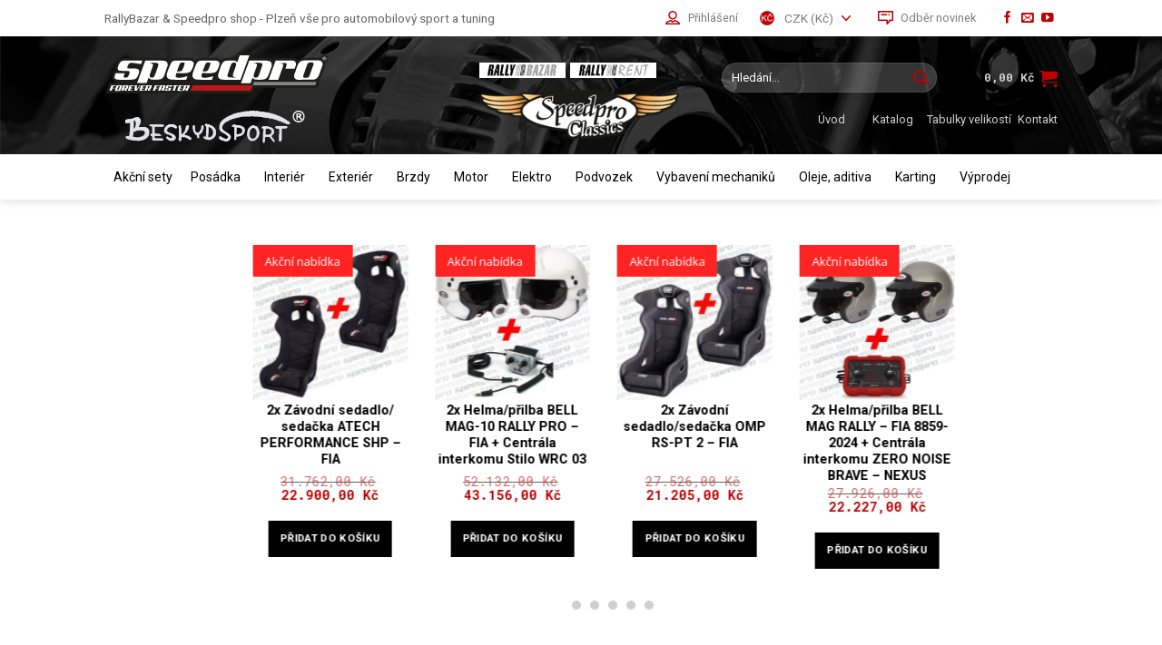

--- FILE ---
content_type: text/html; charset=UTF-8
request_url: https://speedpro.eu/
body_size: 58331
content:
<!DOCTYPE html>
<!--[if IE 9 ]> <html lang="cs-CZ" class="ie9 loading-site no-js bg-fill"> <![endif]-->
<!--[if IE 8 ]> <html lang="cs-CZ" class="ie8 loading-site no-js bg-fill"> <![endif]-->
<!--[if (gte IE 9)|!(IE)]><!--><html lang="cs-CZ" class="loading-site no-js bg-fill"> <!--<![endif]-->
<head>
	<meta charset="UTF-8" />
	<meta name="viewport" content="width=device-width, initial-scale=1.0, maximum-scale=1.0, user-scalable=no" />

	<link rel="profile" href="http://gmpg.org/xfn/11" />
	<link rel="pingback" href="https://speedpro.eu/xmlrpc.php" />

	<script type="0dba80dd5881709d5472f98a-text/javascript">(function(html){html.className = html.className.replace(/\bno-js\b/,'js')})(document.documentElement);</script>
<meta name='robots' content='index, follow, max-image-preview:large, max-snippet:-1, max-video-preview:-1' />
	<style>img:is([sizes="auto" i], [sizes^="auto," i]) { contain-intrinsic-size: 3000px 1500px }</style>
	<link rel="alternate" href="https://speedpro.eu/en/" hreflang="en" />
<link rel="alternate" href="https://speedpro.eu/de/" hreflang="de" />
<link rel="alternate" href="https://speedpro.eu/" hreflang="cs" />
<meta name="viewport" content="width=device-width, initial-scale=1, maximum-scale=1" /><script type="0dba80dd5881709d5472f98a-text/javascript">window._wca = window._wca || [];</script>

	<!-- This site is optimized with the Yoast SEO plugin v26.8 - https://yoast.com/product/yoast-seo-wordpress/ -->
	<title>Speedpro competition shop, Rallybazar, Rallyrent - RallyBazar &amp; Speedpro shop - Plzeň vše pro automobilový sport a tuning</title><style id="rocket-critical-css">#mega-menu-wrap-primary,#mega-menu-wrap-primary #mega-menu-primary,#mega-menu-wrap-primary #mega-menu-primary ul.mega-sub-menu,#mega-menu-wrap-primary #mega-menu-primary li.mega-menu-item,#mega-menu-wrap-primary #mega-menu-primary a.mega-menu-link{border-radius:0;box-shadow:none;background:none;border:0;bottom:auto;box-sizing:border-box;clip:auto;color:#666;display:block;float:none;font-family:inherit;font-size:14px;height:auto;left:auto;line-height:1.7;list-style-type:none;margin:0;min-height:auto;max-height:none;min-width:auto;max-width:none;opacity:1;outline:none;overflow:visible;padding:0;position:relative;right:auto;text-align:left;text-decoration:none;text-indent:0;text-transform:none;transform:none;top:auto;vertical-align:baseline;visibility:inherit;width:auto;word-wrap:break-word;white-space:normal}#mega-menu-wrap-primary:before,#mega-menu-wrap-primary:after,#mega-menu-wrap-primary #mega-menu-primary:before,#mega-menu-wrap-primary #mega-menu-primary:after,#mega-menu-wrap-primary #mega-menu-primary ul.mega-sub-menu:before,#mega-menu-wrap-primary #mega-menu-primary ul.mega-sub-menu:after,#mega-menu-wrap-primary #mega-menu-primary li.mega-menu-item:before,#mega-menu-wrap-primary #mega-menu-primary li.mega-menu-item:after,#mega-menu-wrap-primary #mega-menu-primary a.mega-menu-link:before,#mega-menu-wrap-primary #mega-menu-primary a.mega-menu-link:after{display:none}#mega-menu-wrap-primary{border-radius:0}@media only screen and (min-width:601px){#mega-menu-wrap-primary{background:rgba(221,221,221,0)}}#mega-menu-wrap-primary #mega-menu-primary{text-align:left;padding:0px 0px 0px 0px}#mega-menu-wrap-primary #mega-menu-primary a.mega-menu-link{display:inline}#mega-menu-wrap-primary #mega-menu-primary li.mega-menu-item>ul.mega-sub-menu{display:block;visibility:hidden;opacity:1}@media only screen and (max-width:600px){#mega-menu-wrap-primary #mega-menu-primary li.mega-menu-item>ul.mega-sub-menu{display:none;visibility:visible;opacity:1}}@media only screen and (min-width:601px){#mega-menu-wrap-primary #mega-menu-primary[data-effect="fade_up"] li.mega-menu-item.mega-menu-megamenu>ul.mega-sub-menu{opacity:0;transform:translate(0,10px)}}#mega-menu-wrap-primary #mega-menu-primary li.mega-menu-item.mega-menu-megamenu ul.mega-sub-menu ul.mega-sub-menu{visibility:inherit;opacity:1;display:block}#mega-menu-wrap-primary #mega-menu-primary li.mega-menu-item a.mega-menu-link:before{display:inline-block;font:inherit;font-family:dashicons;position:static;margin:0 6px 0 0px;vertical-align:top;-webkit-font-smoothing:antialiased;-moz-osx-font-smoothing:grayscale;color:inherit;background:transparent;height:auto;width:auto;top:auto}@media only screen and (min-width:601px){#mega-menu-wrap-primary #mega-menu-primary>li.mega-menu-megamenu.mega-menu-item{position:static}}#mega-menu-wrap-primary #mega-menu-primary>li.mega-menu-item{margin:0 0px 0 0;display:inline-block;height:auto;vertical-align:middle}#mega-menu-wrap-primary #mega-menu-primary>li.mega-menu-item>a.mega-menu-link{line-height:40px;height:40px;padding:0px 10px 0px 10px;vertical-align:baseline;width:auto;display:block;color:black;text-transform:none;text-decoration:none;text-align:left;background:rgba(0,0,0,0);border:0;border-radius:0;font-family:inherit;font-size:14px;font-weight:normal;outline:none}@media only screen and (max-width:600px){#mega-menu-wrap-primary #mega-menu-primary>li.mega-menu-item{display:list-item;margin:0;clear:both;border:0}#mega-menu-wrap-primary #mega-menu-primary>li.mega-menu-item>a.mega-menu-link{border-radius:0;border:0;margin:0;line-height:40px;height:40px;padding:0 10px;background:transparent;text-align:left;color:#ffffff;font-size:14px}}#mega-menu-wrap-primary #mega-menu-primary>li.mega-menu-megamenu>ul.mega-sub-menu{z-index:999;border-radius:0;background:white;border:0;padding:10px 0px 0px 10px;position:absolute;width:100%;max-width:none;left:0}@media only screen and (max-width:600px){#mega-menu-wrap-primary #mega-menu-primary>li.mega-menu-megamenu>ul.mega-sub-menu{float:left;position:static;width:100%}}@media only screen and (min-width:601px){#mega-menu-wrap-primary #mega-menu-primary>li.mega-menu-megamenu>ul.mega-sub-menu li.mega-menu-columns-1-of-3{width:33.3333333333%}}#mega-menu-wrap-primary #mega-menu-primary>li.mega-menu-megamenu>ul.mega-sub-menu>li.mega-menu-item ul.mega-sub-menu{clear:both}#mega-menu-wrap-primary #mega-menu-primary>li.mega-menu-megamenu>ul.mega-sub-menu>li.mega-menu-item{color:#666;font-family:inherit;font-size:14px;display:block;float:left;clear:none;padding:0px 0px 0px 0px;vertical-align:top}#mega-menu-wrap-primary #mega-menu-primary>li.mega-menu-megamenu>ul.mega-sub-menu>li.mega-menu-item.mega-menu-clear{clear:left}#mega-menu-wrap-primary #mega-menu-primary>li.mega-menu-megamenu>ul.mega-sub-menu>li.mega-menu-item>a.mega-menu-link{color:#222;font-family:inherit;font-size:14px;text-transform:none;text-decoration:none;font-weight:bold;text-align:left;margin:0px 0px 0px 0px;padding:0px 0px 0px 0px;vertical-align:top;display:block;border:0}#mega-menu-wrap-primary #mega-menu-primary>li.mega-menu-megamenu>ul.mega-sub-menu>li.mega-menu-item li.mega-menu-item>a.mega-menu-link{color:#666;font-family:inherit;font-size:14px;text-transform:none;text-decoration:none;font-weight:normal;text-align:left;margin:0px 0px 0px 0px;padding:0px 0px 0px 0px;vertical-align:top;display:block;border:0}@media only screen and (max-width:600px){#mega-menu-wrap-primary #mega-menu-primary>li.mega-menu-megamenu>ul.mega-sub-menu{border:0;padding:10px;border-radius:0}#mega-menu-wrap-primary #mega-menu-primary>li.mega-menu-megamenu>ul.mega-sub-menu>li.mega-menu-item{width:50%}#mega-menu-wrap-primary #mega-menu-primary>li.mega-menu-megamenu>ul.mega-sub-menu>li:nth-child(odd){clear:left}}#mega-menu-wrap-primary #mega-menu-primary li.mega-menu-item-has-children>a.mega-menu-link>span.mega-indicator{display:inline-block;width:auto;background:transparent;position:relative;left:auto;min-width:auto;font-size:inherit;padding:0;margin:0 0 0 6px;height:auto;line-height:inherit;color:inherit}#mega-menu-wrap-primary #mega-menu-primary li.mega-menu-item-has-children>a.mega-menu-link>span.mega-indicator:after{content:"";font-family:dashicons;font-weight:normal;display:inline-block;margin:0;vertical-align:top;-webkit-font-smoothing:antialiased;-moz-osx-font-smoothing:grayscale;transform:rotate(0);color:inherit;position:relative;background:transparent;height:auto;width:auto;right:auto;line-height:inherit}#mega-menu-wrap-primary #mega-menu-primary li.mega-menu-item-has-children li.mega-menu-item-has-children>a.mega-menu-link>span.mega-indicator{float:right}@media only screen and (max-width:600px){#mega-menu-wrap-primary #mega-menu-primary li.mega-menu-item-has-children>a.mega-menu-link>span.mega-indicator{float:right}}#mega-menu-wrap-primary #mega-menu-primary li.mega-menu-megamenu:not(.mega-menu-tabbed) li.mega-menu-item-has-children:not(.mega-collapse-children)>a.mega-menu-link>span.mega-indicator{display:none}@media only screen and (max-width:600px){#mega-menu-wrap-primary:after{content:"";display:table;clear:both}}#mega-menu-wrap-primary .mega-menu-toggle{display:none;z-index:1;background:#222;border-radius:2px 2px 2px 2px;line-height:40px;height:40px;text-align:left;outline:none;white-space:nowrap}@media only screen and (max-width:600px){#mega-menu-wrap-primary .mega-menu-toggle{display:-webkit-box;display:-ms-flexbox;display:-webkit-flex;display:flex}}#mega-menu-wrap-primary .mega-menu-toggle .mega-toggle-blocks-left,#mega-menu-wrap-primary .mega-menu-toggle .mega-toggle-blocks-center,#mega-menu-wrap-primary .mega-menu-toggle .mega-toggle-blocks-right{display:-webkit-box;display:-ms-flexbox;display:-webkit-flex;display:flex;-ms-flex-preferred-size:33.33%;-webkit-flex-basis:33.33%;flex-basis:33.33%}#mega-menu-wrap-primary .mega-menu-toggle .mega-toggle-blocks-left{-webkit-box-flex:1;-ms-flex:1;-webkit-flex:1;flex:1;-webkit-box-pack:start;-ms-flex-pack:start;-webkit-justify-content:flex-start;justify-content:flex-start}#mega-menu-wrap-primary .mega-menu-toggle .mega-toggle-blocks-center{-webkit-box-pack:center;-ms-flex-pack:center;-webkit-justify-content:center;justify-content:center}#mega-menu-wrap-primary .mega-menu-toggle .mega-toggle-blocks-right{-webkit-box-flex:1;-ms-flex:1;-webkit-flex:1;flex:1;-webkit-box-pack:end;-ms-flex-pack:end;-webkit-justify-content:flex-end;justify-content:flex-end}#mega-menu-wrap-primary .mega-menu-toggle .mega-toggle-blocks-right .mega-toggle-block{margin-right:6px}#mega-menu-wrap-primary .mega-menu-toggle .mega-toggle-blocks-right .mega-toggle-block:only-child{margin-left:6px}#mega-menu-wrap-primary .mega-menu-toggle .mega-toggle-block{display:-webkit-box;display:-ms-flexbox;display:-webkit-flex;display:flex;height:100%;outline:0;-webkit-align-self:center;-ms-flex-item-align:center;align-self:center;-ms-flex-negative:0;-webkit-flex-shrink:0;flex-shrink:0}@media only screen and (max-width:600px){#mega-menu-wrap-primary .mega-menu-toggle+#mega-menu-primary{background:#222;padding:0px 0px 0px 0px;display:none}}#mega-menu-wrap-primary .mega-menu-toggle .mega-toggle-block-1:after{content:"";font-family:"dashicons";font-size:24px;color:#ffffff;margin:0 0 0 5px}#mega-menu-wrap-primary .mega-menu-toggle .mega-toggle-block-1 .mega-toggle-label{color:#ffffff;font-size:14px}#mega-menu-wrap-primary .mega-menu-toggle .mega-toggle-block-1 .mega-toggle-label .mega-toggle-label-open{display:none}#mega-menu-wrap-primary .mega-menu-toggle .mega-toggle-block-1 .mega-toggle-label .mega-toggle-label-closed{display:inline}#mega-menu-wrap-primary{clear:both}.yith-wcbm-badge{position:absolute;display:flex;justify-content:center;flex-direction:column;box-sizing:border-box;text-align:center;line-height:normal;z-index:50;font-family:"Open Sans",sans-serif;font-size:13px;min-width:max-content}.container-image-and-badge{position:relative;display:block;text-indent:0;line-height:0}@font-face{font-family:'Open Sans';font-style:normal;font-weight:400;src:url(https://speedpro.eu/wp-content/plugins/yith-woocommerce-badges-management/assets/fonts/open-sans/open-sans-v27-latin-ext_latin-regular.eot);src:local('Open Sans'),url(https://speedpro.eu/wp-content/plugins/yith-woocommerce-badges-management/assets/fonts/open-sans/open-sans-v27-latin-ext_latin-regular.eot?#iefix) format('embedded-opentype'),url(https://speedpro.eu/wp-content/plugins/yith-woocommerce-badges-management/assets/fonts/open-sans/open-sans-v27-latin-ext_latin-regular.woff2) format('woff2'),url(https://speedpro.eu/wp-content/plugins/yith-woocommerce-badges-management/assets/fonts/open-sans/open-sans-v27-latin-ext_latin-regular.woff) format('woff'),url(https://speedpro.eu/wp-content/plugins/yith-woocommerce-badges-management/assets/fonts/open-sans/open-sans-v27-latin-ext_latin-regular.ttf) format('truetype'),url(https://speedpro.eu/wp-content/plugins/yith-woocommerce-badges-management/assets/fonts/open-sans/open-sans-v27-latin-ext_latin-regular.svg#OpenSans) format('svg')}@font-face{font-family:'Open Sans';font-style:normal;font-weight:700;src:url(https://speedpro.eu/wp-content/plugins/yith-woocommerce-badges-management/assets/fonts/open-sans/open-sans-v27-latin-ext_latin-700.eot);src:local('Open Sans'),url(https://speedpro.eu/wp-content/plugins/yith-woocommerce-badges-management/assets/fonts/open-sans/open-sans-v27-latin-ext_latin-700.eot?#iefix) format('embedded-opentype'),url(https://speedpro.eu/wp-content/plugins/yith-woocommerce-badges-management/assets/fonts/open-sans/open-sans-v27-latin-ext_latin-700.woff2) format('woff2'),url(https://speedpro.eu/wp-content/plugins/yith-woocommerce-badges-management/assets/fonts/open-sans/open-sans-v27-latin-ext_latin-700.woff) format('woff'),url(https://speedpro.eu/wp-content/plugins/yith-woocommerce-badges-management/assets/fonts/open-sans/open-sans-v27-latin-ext_latin-700.ttf) format('truetype'),url(https://speedpro.eu/wp-content/plugins/yith-woocommerce-badges-management/assets/fonts/open-sans/open-sans-v27-latin-ext_latin-700.svg#OpenSans) format('svg')}@font-face{font-family:'Open Sans';font-style:italic;font-weight:400;src:url(https://speedpro.eu/wp-content/plugins/yith-woocommerce-badges-management/assets/fonts/open-sans/open-sans-v27-latin-ext_latin-italic.eot);src:local('Open Sans'),url(https://speedpro.eu/wp-content/plugins/yith-woocommerce-badges-management/assets/fonts/open-sans/open-sans-v27-latin-ext_latin-italic.eot?#iefix) format('embedded-opentype'),url(https://speedpro.eu/wp-content/plugins/yith-woocommerce-badges-management/assets/fonts/open-sans/open-sans-v27-latin-ext_latin-italic.woff2) format('woff2'),url(https://speedpro.eu/wp-content/plugins/yith-woocommerce-badges-management/assets/fonts/open-sans/open-sans-v27-latin-ext_latin-italic.woff) format('woff'),url(https://speedpro.eu/wp-content/plugins/yith-woocommerce-badges-management/assets/fonts/open-sans/open-sans-v27-latin-ext_latin-italic.ttf) format('truetype'),url(https://speedpro.eu/wp-content/plugins/yith-woocommerce-badges-management/assets/fonts/open-sans/open-sans-v27-latin-ext_latin-italic.svg#OpenSans) format('svg')}@font-face{font-family:'Open Sans';font-style:italic;font-weight:700;src:url(https://speedpro.eu/wp-content/plugins/yith-woocommerce-badges-management/assets/fonts/open-sans/open-sans-v27-latin-ext_latin-700italic.eot);src:local('Open Sans'),url(https://speedpro.eu/wp-content/plugins/yith-woocommerce-badges-management/assets/fonts/open-sans/open-sans-v27-latin-ext_latin-700italic.eot?#iefix) format('embedded-opentype'),url(https://speedpro.eu/wp-content/plugins/yith-woocommerce-badges-management/assets/fonts/open-sans/open-sans-v27-latin-ext_latin-700italic.woff2) format('woff2'),url(https://speedpro.eu/wp-content/plugins/yith-woocommerce-badges-management/assets/fonts/open-sans/open-sans-v27-latin-ext_latin-700italic.woff) format('woff'),url(https://speedpro.eu/wp-content/plugins/yith-woocommerce-badges-management/assets/fonts/open-sans/open-sans-v27-latin-ext_latin-700italic.ttf) format('truetype'),url(https://speedpro.eu/wp-content/plugins/yith-woocommerce-badges-management/assets/fonts/open-sans/open-sans-v27-latin-ext_latin-700italic.svg#OpenSans) format('svg')}.wcml-dropdown{width:15.5em;max-width:100%;position:relative}.wcml-dropdown>ul{position:relative;padding:0;margin:0!important;list-style-type:none}.wcml-dropdown li{list-style-type:none;padding:0;margin:0;border:1px solid #cdcdcd;background-color:#fff}.wcml-dropdown a{display:block;text-decoration:none;padding:.5em .5em .4em;line-height:1;box-shadow:none!important}.wcml-dropdown a.wcml-cs-item-toggle{position:relative;padding-right:calc(10px + .7em + .7em)}.wcml-dropdown a.wcml-cs-item-toggle:after{content:'';vertical-align:middle;display:inline-block;border:.35em solid transparent;border-top:.5em solid;position:absolute;right:10px;top:calc(50% - .175em)}.wcml-dropdown .wcml-cs-submenu{visibility:hidden;position:absolute;top:100%;right:0;left:0;border-top:1px solid #cdcdcd;padding:0;margin:0!important;list-style-type:none;z-index:101}.wcml-dropdown .wcml-cs-submenu li{padding:0;margin:0;border:solid #cdcdcd;border-width:0 1px 1px 1px}html{font-family:sans-serif;-ms-text-size-adjust:100%;-webkit-text-size-adjust:100%}body{margin:0}header,main,section{display:block}a{background-color:transparent}strong{font-weight:inherit}strong{font-weight:bolder}img{border-style:none}button,input{font:inherit}button,input{overflow:visible}button{text-transform:none}button,[type=submit]{-webkit-appearance:button}button::-moz-focus-inner,input::-moz-focus-inner{border:0;padding:0}button:-moz-focusring,input:-moz-focusring{outline:1px dotted ButtonText}[type=search]{-webkit-appearance:textfield}[type=search]::-webkit-search-cancel-button,[type=search]::-webkit-search-decoration{-webkit-appearance:none}*,*:before,*:after{-webkit-box-sizing:border-box;box-sizing:border-box}html{-webkit-box-sizing:border-box;box-sizing:border-box;background-attachment:fixed}body{color:#777;scroll-behavior:smooth;-webkit-font-smoothing:antialiased;-moz-osx-font-smoothing:grayscale}img{max-width:100%;height:auto;display:inline-block;vertical-align:middle}p:empty{display:none}a,button,input{-ms-touch-action:manipulation;touch-action:manipulation}ins{text-decoration:none}.col{position:relative;margin:0;padding:0 15px 30px;width:100%}.col-inner{position:relative;margin-left:auto;margin-right:auto;width:100%;background-position:50% 50%;background-size:cover;background-repeat:no-repeat;-webkit-box-flex:1;-ms-flex:1 0 auto;flex:1 0 auto}@media screen and (min-width:850px){.col:first-child .col-inner{margin-left:auto;margin-right:0}.col+.col .col-inner{margin-right:auto;margin-left:0}}@media screen and (max-width:849px){.col{padding-bottom:30px}}.align-middle{-webkit-box-align:center!important;-ms-flex-align:center!important;align-items:center!important;-ms-flex-item-align:center!important;align-self:center!important;vertical-align:middle!important}.align-center{-webkit-box-pack:center!important;-ms-flex-pack:center!important;justify-content:center!important}.small-12{max-width:100%;-ms-flex-preferred-size:100%;flex-basis:100%}.small-columns-2>.col{max-width:50%;-ms-flex-preferred-size:50%;flex-basis:50%}@media screen and (min-width:550px){.medium-6{max-width:50%;-ms-flex-preferred-size:50%;flex-basis:50%}.medium-8{max-width:66.6666666667%;-ms-flex-preferred-size:66.6666666667%;flex-basis:66.6666666667%}.medium-columns-3>.col{max-width:33.3333333333%;-ms-flex-preferred-size:33.3333333333%;flex-basis:33.3333333333%}}@media screen and (min-width:850px){.large-6{max-width:50%;-ms-flex-preferred-size:50%;flex-basis:50%}.large-8{max-width:66.6666666667%;-ms-flex-preferred-size:66.6666666667%;flex-basis:66.6666666667%}.large-12{max-width:100%;-ms-flex-preferred-size:100%;flex-basis:100%}.large-columns-4>.col{max-width:25%;-ms-flex-preferred-size:25%;flex-basis:25%}}body,.container,.row{width:100%;margin-left:auto;margin-right:auto}.container{padding-left:15px;padding-right:15px}.container,.row{max-width:1080px}.row.row-small{max-width:1065px}.flex-row{-js-display:flex;display:-webkit-box;display:-ms-flexbox;display:flex;-webkit-box-orient:horizontal;-webkit-box-direction:normal;-ms-flex-flow:row nowrap;flex-flow:row nowrap;-webkit-box-align:center;-ms-flex-align:center;align-items:center;-webkit-box-pack:justify;-ms-flex-pack:justify;justify-content:space-between;width:100%}.header .flex-row{height:100%}.flex-col{max-height:100%}.flex-grow{-webkit-box-flex:1;-ms-flex:1;flex:1;-ms-flex-negative:1;-ms-flex-preferred-size:auto!important}.flex-center{margin:0 auto}.flex-left{margin-right:auto}.flex-right{margin-left:auto}@media all and (-ms-high-contrast:none){.nav>li>a>i{top:-1px}}.row{width:100%;-js-display:flex;display:-webkit-box;display:-ms-flexbox;display:flex;-webkit-box-orient:horizontal;-webkit-box-direction:normal;-ms-flex-flow:row wrap;flex-flow:row wrap}.row .row:not(.row-collapse),.container .row:not(.row-collapse){padding-left:0;padding-right:0;margin-left:-15px;margin-right:-15px;width:auto}.row-full-width{max-width:100%!important}.container .row-small:not(.row-collapse){margin-left:-10px;margin-right:-10px;margin-bottom:0}.row-small>.col{padding:0 9.8px 19.6px;margin-bottom:0}.row-solid{overflow:hidden}.row-solid .col{position:relative;padding:0}.row-solid .col-inner{padding:15px}.row-solid .col:before{position:absolute;content:" ";height:100%;top:0;left:-1px;border-left:1px dashed #ddd}.row-solid .col:after{position:absolute;content:" ";width:100%;height:0;top:auto;left:0;bottom:-1px;border-bottom:1px dashed #ddd}.row-solid .col:before{border-left-style:solid}.row-solid .col:after{border-bottom-style:solid}.section{padding:30px 0;position:relative;min-height:auto;width:100%;display:-webkit-box;display:-ms-flexbox;display:flex;-webkit-box-orient:horizontal;-webkit-box-direction:normal;-ms-flex-flow:row;flex-flow:row;-webkit-box-align:center;-ms-flex-align:center;align-items:center}.section-bg{overflow:hidden}.section-bg,.section-content{width:100%}.section-content{z-index:1}.nav p{margin:0;padding-bottom:0}.nav,.nav ul:not(.nav-dropdown){margin:0;padding:0}.nav{width:100%;position:relative;display:inline-block;display:-webkit-box;display:-ms-flexbox;display:flex;-webkit-box-orient:horizontal;-webkit-box-direction:normal;-ms-flex-flow:row wrap;flex-flow:row wrap;-webkit-box-align:center;-ms-flex-align:center;align-items:center}.nav>li{display:inline-block;list-style:none;margin:0;padding:0;position:relative;margin:0 7px}.nav>li>a{padding:10px 0;display:inline-block;display:-webkit-inline-box;display:-ms-inline-flexbox;display:inline-flex;-ms-flex-wrap:wrap;flex-wrap:wrap;-webkit-box-align:center;-ms-flex-align:center;align-items:center}.nav.nav-small>li>a{vertical-align:top;padding-top:5px;padding-bottom:5px;font-weight:normal}.nav-small.nav>li.html{font-size:.75em}.nav-center{-webkit-box-pack:center;-ms-flex-pack:center;justify-content:center}.nav-left{-webkit-box-pack:start;-ms-flex-pack:start;justify-content:flex-start}.nav-right{-webkit-box-pack:end;-ms-flex-pack:end;justify-content:flex-end}@media (max-width:849px){.medium-nav-center{-webkit-box-pack:center;-ms-flex-pack:center;justify-content:center}}.nav>li>a{color:rgba(102,102,102,.85)}.nav>li.active>a{color:rgba(17,17,17,.85)}.nav li:first-child{margin-left:0!important}.nav li:last-child{margin-right:0!important}.nav-uppercase>li>a{letter-spacing:.02em;text-transform:uppercase;font-weight:bolder}@media (min-width:850px){.nav-divided>li{margin:0 .7em}.nav-divided>li+li>a:after{content:"";position:absolute;top:50%;width:1px;border-left:1px solid rgba(0,0,0,.1);height:15px;margin-top:-7px;left:-1em}}li.html form,li.html input{margin:0}.nav-line>li>a:before{content:" ";position:absolute;top:0;left:50%;-webkit-transform:translateX(-50%);-ms-transform:translateX(-50%);transform:translateX(-50%);width:100%;background-color:#446084;opacity:0;height:3px}.nav-line>li.active>a:before{opacity:1}.nav.nav-vertical{-webkit-box-orient:vertical;-webkit-box-direction:normal;-ms-flex-flow:column;flex-flow:column}.nav.nav-vertical li{list-style:none;margin:0;width:100%}.nav-vertical li li{font-size:1em;padding-left:.5em}.nav-vertical>li{display:-webkit-box;display:-ms-flexbox;display:flex;-webkit-box-orient:horizontal;-webkit-box-direction:normal;-ms-flex-flow:row wrap;flex-flow:row wrap;-webkit-box-align:center;-ms-flex-align:center;align-items:center}.nav-vertical>li ul{width:100%}.nav-vertical li li.menu-item-has-children{margin-bottom:1em}.nav-vertical li li.menu-item-has-children:not(:first-child){margin-top:1em}.nav-vertical>li>ul>li a,.nav-vertical>li>a{display:-webkit-box;display:-ms-flexbox;display:flex;-webkit-box-align:center;-ms-flex-align:center;align-items:center;width:auto;-webkit-box-flex:1;-ms-flex-positive:1;flex-grow:1}.nav-vertical li li.menu-item-has-children>a{color:#000;text-transform:uppercase;font-size:.8em;font-weight:bolder}.nav-vertical>li.html{padding-top:1em;padding-bottom:1em}.nav-vertical>li>ul li a{color:#666}.nav-vertical>li>ul{margin:0 0 2em;padding-left:1em}.nav .children{position:fixed;opacity:0;left:-99999px;-webkit-transform:translateX(-10px);-ms-transform:translateX(-10px);transform:translateX(-10px)}.nav-sidebar.nav-vertical>li+li{border-top:1px solid #ececec}.nav-vertical>li+li{border-top:1px solid #ececec}.badge-container{margin:30px 0 0 0}.banner{position:relative;background-color:#446084;width:100%;min-height:30px}.banner-bg{overflow:hidden}.banner-layers{max-height:100%;height:100%;position:relative}@media (max-width:549px){.banner-layers{overflow:auto;-webkit-overflow-scrolling:touch}}.banner-layers>*{position:absolute!important}.box{width:100%;position:relative;margin:0 auto}.box a{display:inline-block}.box-image>div>a{display:block}.box-text{padding-top:.7em;padding-bottom:1.4em;position:relative;width:100%;font-size:.9em}@media (max-width:549px){.box-text{font-size:85%}}.box-image{position:relative;height:auto;margin:0 auto;overflow:hidden}.box-text.text-center{padding-left:10px;padding-right:10px}.box-image img{max-width:100%;width:100%;margin:0 auto}.button,button,input[type=submit]{position:relative;display:inline-block;background-color:transparent;text-transform:uppercase;font-size:.97em;letter-spacing:.03em;font-weight:bolder;text-align:center;color:currentColor;text-decoration:none;border:1px solid transparent;vertical-align:middle;border-radius:0;margin-top:0;margin-right:1em;text-shadow:none;line-height:2.4em;min-height:2.5em;padding:0 1.2em;max-width:100%;text-rendering:optimizeLegibility;-webkit-box-sizing:border-box;box-sizing:border-box}.button.is-outline{line-height:2.19em}.button,input[type=submit]{color:#fff;background-color:#446084;background-color:var(--primary-color);border-color:rgba(0,0,0,.05)}.button.is-outline{border:2px solid currentColor;background-color:transparent}.dark input[type=submit]{color:#fff}.is-outline{color:silver}input[type=submit],input[type=submit],.primary{background-color:#446084}.primary.is-outline{color:#446084}.secondary{background-color:#d26e4b}.text-center .button:first-of-type{margin-left:0!important}.text-center .button:last-of-type{margin-right:0!important}.flex-col button,.flex-col .button,.flex-col input{margin-bottom:0}.is-divider{height:3px;display:block;background-color:rgba(0,0,0,.1);margin:1em 0 1em;width:100%;max-width:30px}.widget .is-divider{margin-top:.66em}.dark .is-divider{background-color:rgba(255,255,255,.3)}form{margin-bottom:0}input[type=email],input[type=search]{-webkit-box-sizing:border-box;box-sizing:border-box;border:1px solid #ddd;padding:0 .75em;height:2.507em;font-size:.97em;border-radius:0;max-width:100%;width:100%;vertical-align:middle;background-color:#fff;color:#333;-webkit-box-shadow:inset 0 1px 2px rgba(0,0,0,.1);box-shadow:inset 0 1px 2px rgba(0,0,0,.1)}input[type=email],input[type=search]{-webkit-appearance:none;-moz-appearance:none;appearance:none}label{font-weight:bold;display:block;font-size:.9em;margin-bottom:.4em}.form-flat input:not([type=submit]){background-color:rgba(0,0,0,.03);-webkit-box-shadow:none;box-shadow:none;border-color:rgba(0,0,0,.09);color:currentColor!important;border-radius:99px}.form-flat button,.form-flat input{border-radius:99px}.form-flat .flex-row .flex-col{padding-right:4px}.nav-dark .form-flat input:not([type=submit]){background-color:rgba(255,255,255,.2)!important;border-color:rgba(255,255,255,.09);color:#fff}.nav-dark .form-flat input::-webkit-input-placeholder{color:#fff}.form-flat .button.icon{color:currentColor!important;border-color:transparent!important;background-color:transparent!important;-webkit-box-shadow:none;box-shadow:none}i[class^=icon-]{font-family:"fl-icons"!important;font-display:block;speak:none!important;margin:0;padding:0;display:inline-block;font-style:normal!important;font-weight:normal!important;font-variant:normal!important;text-transform:none!important;position:relative;line-height:1.2}button i,.button i{vertical-align:middle;top:-1.5px}a.icon:not(.button){font-family:sans-serif;margin-left:.25em;margin-right:.25em;font-size:1.2em}.header a.icon:not(.button){margin-left:.3em;margin-right:.3em}.header .nav-small a.icon:not(.button){font-size:1em}.button.icon{margin-left:.12em;margin-right:.12em;min-width:2.5em;padding-left:.6em;padding-right:.6em;display:inline-block}.button.icon i{font-size:1.2em}.button.icon.circle{padding-left:0;padding-right:0}.button.icon.circle>i{margin:0 8px}.button.icon.circle>i:only-child{margin:0}.nav>li>a>i{vertical-align:middle;font-size:20px}.nav>li>a>i+span{margin-left:5px}.nav>li>a>span+i{margin-left:5px}.nav>li>a>i.icon-menu{font-size:1.9em}.nav>li.has-icon>a>i{min-width:1em}.nav-vertical>li>a>i{font-size:16px;opacity:.6}.image-icon{display:inline-block;height:auto;vertical-align:middle;position:relative}.image-icon img{max-width:32px;min-width:100%}[data-icon-label]{position:relative}[data-icon-label="0"]:after{display:none}[data-icon-label]:after{content:attr(data-icon-label);position:absolute;font-style:normal;font-family:Arial,Sans-serif!important;top:-10px;right:-10px;font-weight:bolder;background-color:#d26e4b;-webkit-box-shadow:1px 1px 3px 0px rgba(0,0,0,.3);box-shadow:1px 1px 3px 0px rgba(0,0,0,.3);font-size:11px;padding-left:2px;padding-right:2px;opacity:.9;line-height:17px;letter-spacing:-0.5px;height:17px;min-width:17px;border-radius:99px;color:#fff;text-align:center;z-index:1}img{opacity:1}.img{position:relative}.img .img-inner{position:relative;overflow:hidden}.img,.img img{width:100%}.overlay{position:absolute;top:0;bottom:0;height:100%;left:-1px;right:-1px;background-color:rgba(0,0,0,.15)}.image-tools{padding:10px;position:absolute}.image-tools.top.right{padding-bottom:0;padding-left:0}@media only screen and (max-device-width:1024px){.image-tools{opacity:1!important;padding:5px}}.lightbox-content{background-color:#fff;max-width:875px;margin:0 auto;-webkit-box-shadow:3px 3px 20px 0 rgba(0,0,0,.15);box-shadow:3px 3px 20px 0 rgba(0,0,0,.15);position:relative}.mfp-hide{display:none!important}.slider,.row-slider{position:relative;scrollbar-width:none}.slider:not(.flickity-enabled){white-space:nowrap;overflow-y:hidden;overflow-x:scroll;width:auto;-ms-overflow-style:-ms-autohiding-scrollbar}.slider::-webkit-scrollbar,.row-slider::-webkit-scrollbar{width:0px!important;height:0px!important}.row.row-slider:not(.flickity-enabled){display:block}.slider:not(.flickity-enabled)>*{display:inline-block!important;white-space:normal!important;vertical-align:top}label{color:#222}.text-box{max-height:100%}.text-box .text-box-content{position:relative;z-index:10;-webkit-backface-visibility:hidden;backface-visibility:hidden}a{color:#334862;text-decoration:none}a.plain{color:currentColor}.dark a{color:currentColor}ul{list-style:disc}ul{margin-top:0;padding:0}ul ul{margin:1.5em 0 1.5em 3em}li{margin-bottom:.6em}.button,button,input{margin-bottom:1em}form,p,ul{margin-bottom:1.3em}form p{margin-bottom:.5em}body{line-height:1.6}h2,h3{color:#555;width:100%;margin-top:0;margin-bottom:.5em;text-rendering:optimizeSpeed}h2{font-size:1.6em;line-height:1.3}h3{font-size:1.25em}@media (max-width:549px){h2{font-size:1.2em}h3{font-size:1em}}p{margin-top:0}p.lead{font-size:1.3em}.uppercase{line-height:1.05;letter-spacing:.05em;text-transform:uppercase}.is-normal{font-weight:normal}.uppercase{line-height:1.2;text-transform:uppercase}.is-small,.is-small.button{font-size:.8em}.box-text a:not(.button){line-height:1.3;margin-top:.1em;margin-bottom:.1em}.box-text p{margin-top:.1em;margin-bottom:.1em}.box-text .button{margin-top:1em}.banner h3{font-size:2em}.banner h3{padding:0;font-weight:normal;margin-top:.2em;margin-bottom:.2em;line-height:1}.banner p{padding:0;margin-top:1em;margin-bottom:1em}.nav>li>a{font-size:.8em}.nav>li.html{font-size:.85em}.nav-spacing-xsmall>li{margin:0}.container:after,.row:after{content:"";display:table;clear:both}@media (max-width:549px){.hide-for-small{display:none!important}}@media (min-width:850px){.show-for-medium{display:none!important}}@media (max-width:849px){.hide-for-medium{display:none!important}}.full-width{width:100%!important;max-width:100%!important;padding-left:0!important;padding-right:0!important;display:block}.mb-0{margin-bottom:0!important}.ml-0{margin-left:0!important}.text-left{text-align:left}.text-center{text-align:center}.text-center>div{margin-left:auto;margin-right:auto}.relative{position:relative!important}.absolute{position:absolute!important}.fixed{position:fixed!important;z-index:12}.top{top:0}.right{right:0}.left{left:0}.bottom{bottom:0}.fill{position:absolute;top:0;left:0;height:100%;right:0;bottom:0;padding:0!important;margin:0!important}.bg-fill{background-size:cover!important;background-repeat:no-repeat!important;background-position:50% 50%}.circle{border-radius:999px!important;-o-object-fit:cover;object-fit:cover}.z-1{z-index:21}.z-top{z-index:9995}.no-scrollbar{-ms-overflow-style:-ms-autohiding-scrollbar;scrollbar-width:none}.no-scrollbar::-webkit-scrollbar{width:0px!important;height:0px!important}.screen-reader-text{clip:rect(1px,1px,1px,1px);position:absolute!important;height:1px;width:1px;overflow:hidden}@media screen and (max-width:549px){.x10{left:10%}.y50{top:50.3%;-webkit-transform:translateY(-50%);-ms-transform:translateY(-50%);transform:translateY(-50%)}}@media screen and (min-width:550px)and (max-width:849px){.md-x10{left:10%}.md-y50{top:50%;-webkit-transform:translateY(-50%)!important;-ms-transform:translateY(-50%)!important;transform:translateY(-50%)!important}}@media screen and (min-width:850px){.lg-x10{left:10%}.lg-y50{top:50%;-webkit-transform:translateY(-50%)!important;-ms-transform:translateY(-50%)!important;transform:translateY(-50%)!important}}.res-text{font-size:11px}@media screen and (min-width:550px){.res-text{font-size:1.8vw}}@media screen and (min-width:850px){.res-text{font-size:16px}}[data-animate],.slider [data-animate]{will-change:filter,transform,opacity;-webkit-backface-visibility:hidden;-webkit-animation-fill-mode:forwards;animation-fill-mode:forwards;opacity:0!important}[data-animate=fadeInRight],.slider [data-animate=fadeInRight]{-webkit-transform:translate3d(70px,0,0);transform:translate3d(70px,0,0)}[data-animate=fadeInUp]{-webkit-transform:translate3d(0,70px,0);transform:translate3d(0,70px,0)}.is-border{border-width:1px;border-style:solid;border-color:#ececec;position:absolute;border-radius:0;margin:0;top:0;bottom:0;right:0;left:0}.is-dashed{border-style:dashed}.show-on-hover,.hover-slide-in{opacity:0;-webkit-filter:blur(0);filter:blur(0)}.hover-slide-in{-webkit-transform:translateY(100%) translateZ(0);transform:translateY(100%) translateZ(0)}.dark,.dark p{color:#f1f1f1}.dark label,.dark h3{color:#fff}.nav-dark .nav>li>a{color:rgba(255,255,255,.8)}.nav-dark .nav>li.active>a{color:#fff}.nav-dark .nav>li.html{color:#fff}.nav-dark span.amount{color:currentColor}html{overflow-x:hidden}@media (max-width:849px){body{overflow-x:hidden}}#wrapper,#main{background-color:#fff;position:relative}.header,.header-wrapper{width:100%;z-index:30;position:relative;background-size:cover;background-position:50% 0}.header-bg-color{background-color:rgba(255,255,255,.9)}.header-top,.header-bottom{display:-webkit-box;display:-ms-flexbox;display:flex;-webkit-box-align:center;-ms-flex-align:center;align-items:center;-ms-flex-wrap:no-wrap;flex-wrap:no-wrap}.header-bg-image,.header-bg-color{background-position:50% 0}.header-top{background-color:#446084;z-index:11;position:relative;min-height:20px}.header-main{z-index:10;position:relative}.header-bottom{z-index:9;position:relative;min-height:35px}.header-shadow .header-wrapper{-webkit-box-shadow:1px 1px 10px rgba(0,0,0,.15);box-shadow:1px 1px 10px rgba(0,0,0,.15)}.header-block{width:100%;min-height:15px}@media (max-width:849px){.header-main li.html.custom{display:none}}html{background-color:#5b5b5b}.back-to-top{margin:0;opacity:0;bottom:20px;right:20px;-webkit-transform:translateY(30%);-ms-transform:translateY(30%);transform:translateY(30%)}.logo{line-height:1;margin:0}.logo a{text-decoration:none;display:block;color:#446084;font-size:32px;text-transform:uppercase;font-weight:bolder;margin:0}.logo img{display:block;width:auto}.header-logo-dark,.nav-dark .header-logo{display:none!important}.nav-dark .header-logo-dark{display:block!important}.nav-dark .logo a{color:#fff}.logo-left .logo{margin-left:0;margin-right:30px}@media screen and (max-width:849px){.header-inner .nav{-ms-flex-wrap:nowrap;flex-wrap:nowrap}.medium-logo-center .flex-left{-webkit-box-ordinal-group:2;-ms-flex-order:1;order:1;-webkit-box-flex:1;-ms-flex:1 1 0px;flex:1 1 0}.medium-logo-center .logo{-webkit-box-ordinal-group:3;-ms-flex-order:2;order:2;text-align:center;margin:0 15px}.medium-logo-center .logo img{margin:0 auto}.medium-logo-center .flex-right{-webkit-box-flex:1;-ms-flex:1 1 0px;flex:1 1 0;-webkit-box-ordinal-group:4;-ms-flex-order:3;order:3}}.sidebar-menu .search-form{display:block!important}.searchform-wrapper form{margin-bottom:0}.sidebar-menu .search-form{padding:5px 0;width:100%}.searchform{position:relative}.searchform .button.icon{margin:0}.searchform .button.icon i{font-size:1.2em}.searchform-wrapper{width:100%}.searchform-wrapper.form-flat .flex-col:last-of-type{margin-left:-2.9em}.header .search-form .live-search-results{text-align:left;color:#111;top:105%;-webkit-box-shadow:0 0 10px 0 rgba(0,0,0,.1);box-shadow:0 0 10px 0 rgba(0,0,0,.1);left:0;right:0;background-color:rgba(255,255,255,.95);position:absolute}.icon-shopping-cart:before{content:""}.icon-menu:before{content:""}.icon-angle-up:before{content:""}.icon-envelop:before{content:""}.icon-facebook:before{content:""}.icon-search:before{content:""}.icon-youtube:before{content:""}.social-icons{display:inline-block;vertical-align:middle;font-size:.85em;color:#999}.html .social-icons{font-size:1em}.social-icons i{min-width:1em}.grid-tools{display:-webkit-box;display:-ms-flexbox;display:flex;width:100%;padding:0!important;margin-bottom:-1px;-webkit-backface-visibility:hidden;backface-visibility:hidden;white-space:nowrap}.price{line-height:1}.price-wrapper .price{display:block}span.amount{white-space:nowrap;color:#111;font-weight:bold}.header-cart-title span.amount{color:currentColor}del span.amount{opacity:.6;font-weight:normal;margin-right:.3em}.screen-reader-text{clip:rect(1px,1px,1px,1px);word-wrap:normal!important;border:0;clip-path:inset(50%);height:1px;margin:-1px;overflow:hidden;overflow-wrap:normal!important;padding:0;position:absolute!important;width:1px}</style><script src="/cdn-cgi/scripts/7d0fa10a/cloudflare-static/rocket-loader.min.js" data-cf-settings="0dba80dd5881709d5472f98a-|49"></script><link rel="preload" href="https://fonts.googleapis.com/css?family=Lato%3Aregular%2C700%7CRoboto%3Aregular%2Cregular%2C100%7CDancing%20Script%3Aregular%2Cdefault%7CRoboto%20Mono%3A400%2C700%7CRoboto%3A100%2C300%2C400%2C700%2C900&#038;display=swap" data-rocket-async="style" as="style" onload="this.onload=null;this.rel='stylesheet'" />
	<link rel="canonical" href="https://speedpro.eu/" />
	<meta property="og:locale" content="cs_CZ" />
	<meta property="og:locale:alternate" content="en_US" />
	<meta property="og:locale:alternate" content="de_DE" />
	<meta property="og:type" content="website" />
	<meta property="og:title" content="Speedpro competition shop, Rallybazar, Rallyrent - RallyBazar &amp; Speedpro shop - Plzeň vše pro automobilový sport a tuning" />
	<meta property="og:url" content="https://speedpro.eu/" />
	<meta property="og:site_name" content="RallyBazar &amp; Speedpro shop - Plzeň vše pro automobilový sport a tuning" />
	<meta property="article:modified_time" content="2025-11-26T14:21:19+00:00" />
	<meta name="twitter:card" content="summary_large_image" />
	<script type="application/ld+json" class="yoast-schema-graph">{"@context":"https://schema.org","@graph":[{"@type":"WebPage","@id":"https://speedpro.eu/","url":"https://speedpro.eu/","name":"Speedpro competition shop, Rallybazar, Rallyrent - RallyBazar &amp; Speedpro shop - Plzeň vše pro automobilový sport a tuning","isPartOf":{"@id":"https://speedpro.eu/#website"},"about":{"@id":"https://speedpro.eu/#organization"},"datePublished":"2018-07-14T18:18:06+00:00","dateModified":"2025-11-26T14:21:19+00:00","breadcrumb":{"@id":"https://speedpro.eu/#breadcrumb"},"inLanguage":"cs","potentialAction":[{"@type":"ReadAction","target":["https://speedpro.eu/"]}]},{"@type":"BreadcrumbList","@id":"https://speedpro.eu/#breadcrumb","itemListElement":[{"@type":"ListItem","position":1,"name":"Domů"}]},{"@type":"WebSite","@id":"https://speedpro.eu/#website","url":"https://speedpro.eu/","name":"RallyBazar &amp; Speedpro shop - Plzeň vše pro automobilový sport a tuning","description":"","publisher":{"@id":"https://speedpro.eu/#organization"},"potentialAction":[{"@type":"SearchAction","target":{"@type":"EntryPoint","urlTemplate":"https://speedpro.eu/?s={search_term_string}"},"query-input":{"@type":"PropertyValueSpecification","valueRequired":true,"valueName":"search_term_string"}}],"inLanguage":"cs"},{"@type":"Organization","@id":"https://speedpro.eu/#organization","name":"RallyBazar; Speedpro shop - Plzeň vše pro automobilový sport a tuning","url":"https://speedpro.eu/","logo":{"@type":"ImageObject","inLanguage":"cs","@id":"https://speedpro.eu/#/schema/logo/image/","url":"https://speedpro.eu/wp-content/uploads/2022/08/speedpro_foreverfaster_outline.svg","contentUrl":"https://speedpro.eu/wp-content/uploads/2022/08/speedpro_foreverfaster_outline.svg","width":1,"height":1,"caption":"RallyBazar; Speedpro shop - Plzeň vše pro automobilový sport a tuning"},"image":{"@id":"https://speedpro.eu/#/schema/logo/image/"}}]}</script>
	<!-- / Yoast SEO plugin. -->


<link rel='dns-prefetch' href='//www.googletagmanager.com' />
<link rel='dns-prefetch' href='//stats.wp.com' />
<link rel='dns-prefetch' href='//cdn.jsdelivr.net' />
<link rel='dns-prefetch' href='//fonts.googleapis.com' />
<link href='https://fonts.gstatic.com' crossorigin rel='preconnect' />
<link rel="alternate" type="application/rss+xml" title="RallyBazar &amp; Speedpro shop - Plzeň vše pro automobilový sport a tuning &raquo; RSS zdroj" href="https://speedpro.eu/feed/" />
<link rel="prefetch" href="https://speedpro.eu/wp-content/themes/flatsome/assets/js/chunk.countup.fe2c1016.js" />
<link rel="prefetch" href="https://speedpro.eu/wp-content/themes/flatsome/assets/js/chunk.sticky-sidebar.a58a6557.js" />
<link rel="prefetch" href="https://speedpro.eu/wp-content/themes/flatsome/assets/js/chunk.tooltips.29144c1c.js" />
<link rel="prefetch" href="https://speedpro.eu/wp-content/themes/flatsome/assets/js/chunk.vendors-popups.947eca5c.js" />
<link rel="prefetch" href="https://speedpro.eu/wp-content/themes/flatsome/assets/js/chunk.vendors-slider.c7f2bd49.js" />
<style id='wp-emoji-styles-inline-css' type='text/css'>

	img.wp-smiley, img.emoji {
		display: inline !important;
		border: none !important;
		box-shadow: none !important;
		height: 1em !important;
		width: 1em !important;
		margin: 0 0.07em !important;
		vertical-align: -0.1em !important;
		background: none !important;
		padding: 0 !important;
	}
</style>
<style id='wp-block-library-inline-css' type='text/css'>
:root{--wp-admin-theme-color:#007cba;--wp-admin-theme-color--rgb:0,124,186;--wp-admin-theme-color-darker-10:#006ba1;--wp-admin-theme-color-darker-10--rgb:0,107,161;--wp-admin-theme-color-darker-20:#005a87;--wp-admin-theme-color-darker-20--rgb:0,90,135;--wp-admin-border-width-focus:2px;--wp-block-synced-color:#7a00df;--wp-block-synced-color--rgb:122,0,223;--wp-bound-block-color:var(--wp-block-synced-color)}@media (min-resolution:192dpi){:root{--wp-admin-border-width-focus:1.5px}}.wp-element-button{cursor:pointer}:root{--wp--preset--font-size--normal:16px;--wp--preset--font-size--huge:42px}:root .has-very-light-gray-background-color{background-color:#eee}:root .has-very-dark-gray-background-color{background-color:#313131}:root .has-very-light-gray-color{color:#eee}:root .has-very-dark-gray-color{color:#313131}:root .has-vivid-green-cyan-to-vivid-cyan-blue-gradient-background{background:linear-gradient(135deg,#00d084,#0693e3)}:root .has-purple-crush-gradient-background{background:linear-gradient(135deg,#34e2e4,#4721fb 50%,#ab1dfe)}:root .has-hazy-dawn-gradient-background{background:linear-gradient(135deg,#faaca8,#dad0ec)}:root .has-subdued-olive-gradient-background{background:linear-gradient(135deg,#fafae1,#67a671)}:root .has-atomic-cream-gradient-background{background:linear-gradient(135deg,#fdd79a,#004a59)}:root .has-nightshade-gradient-background{background:linear-gradient(135deg,#330968,#31cdcf)}:root .has-midnight-gradient-background{background:linear-gradient(135deg,#020381,#2874fc)}.has-regular-font-size{font-size:1em}.has-larger-font-size{font-size:2.625em}.has-normal-font-size{font-size:var(--wp--preset--font-size--normal)}.has-huge-font-size{font-size:var(--wp--preset--font-size--huge)}.has-text-align-center{text-align:center}.has-text-align-left{text-align:left}.has-text-align-right{text-align:right}#end-resizable-editor-section{display:none}.aligncenter{clear:both}.items-justified-left{justify-content:flex-start}.items-justified-center{justify-content:center}.items-justified-right{justify-content:flex-end}.items-justified-space-between{justify-content:space-between}.screen-reader-text{border:0;clip-path:inset(50%);height:1px;margin:-1px;overflow:hidden;padding:0;position:absolute;width:1px;word-wrap:normal!important}.screen-reader-text:focus{background-color:#ddd;clip-path:none;color:#444;display:block;font-size:1em;height:auto;left:5px;line-height:normal;padding:15px 23px 14px;text-decoration:none;top:5px;width:auto;z-index:100000}html :where(.has-border-color){border-style:solid}html :where([style*=border-top-color]){border-top-style:solid}html :where([style*=border-right-color]){border-right-style:solid}html :where([style*=border-bottom-color]){border-bottom-style:solid}html :where([style*=border-left-color]){border-left-style:solid}html :where([style*=border-width]){border-style:solid}html :where([style*=border-top-width]){border-top-style:solid}html :where([style*=border-right-width]){border-right-style:solid}html :where([style*=border-bottom-width]){border-bottom-style:solid}html :where([style*=border-left-width]){border-left-style:solid}html :where(img[class*=wp-image-]){height:auto;max-width:100%}:where(figure){margin:0 0 1em}html :where(.is-position-sticky){--wp-admin--admin-bar--position-offset:var(--wp-admin--admin-bar--height,0px)}@media screen and (max-width:600px){html :where(.is-position-sticky){--wp-admin--admin-bar--position-offset:0px}}
</style>
<style id='classic-theme-styles-inline-css' type='text/css'>
/*! This file is auto-generated */
.wp-block-button__link{color:#fff;background-color:#32373c;border-radius:9999px;box-shadow:none;text-decoration:none;padding:calc(.667em + 2px) calc(1.333em + 2px);font-size:1.125em}.wp-block-file__button{background:#32373c;color:#fff;text-decoration:none}
</style>
<script src="/cdn-cgi/scripts/7d0fa10a/cloudflare-static/rocket-loader.min.js" data-cf-settings="0dba80dd5881709d5472f98a-|49"></script><link rel='preload'  href='https://speedpro.eu/wp-content/plugins/contact-form-7/includes/css/styles.css?ver=6.1.4' data-rocket-async="style" as="style" onload="this.onload=null;this.rel='stylesheet'" type='text/css' media='all' />
<script src="/cdn-cgi/scripts/7d0fa10a/cloudflare-static/rocket-loader.min.js" data-cf-settings="0dba80dd5881709d5472f98a-|49"></script><link rel='preload'  href='https://speedpro.eu/wp-content/plugins/wc-partial-shipment/assets/css/front.css?ver=41b4d923bb8fe41972cd21943fe4aea6' data-rocket-async="style" as="style" onload="this.onload=null;this.rel='stylesheet'" type='text/css' media='all' />
<style id='woocommerce-inline-inline-css' type='text/css'>
.woocommerce form .form-row .required { visibility: visible; }
</style>
<script src="/cdn-cgi/scripts/7d0fa10a/cloudflare-static/rocket-loader.min.js" data-cf-settings="0dba80dd5881709d5472f98a-|49"></script><link rel='preload'  href='https://speedpro.eu/wp-content/uploads/maxmegamenu/style_cs_cz.css?ver=373146' data-rocket-async="style" as="style" onload="this.onload=null;this.rel='stylesheet'" type='text/css' media='all' />
<script src="/cdn-cgi/scripts/7d0fa10a/cloudflare-static/rocket-loader.min.js" data-cf-settings="0dba80dd5881709d5472f98a-|49"></script><link rel='preload'  href='https://speedpro.eu/wp-includes/css/dashicons.min.css?ver=41b4d923bb8fe41972cd21943fe4aea6' data-rocket-async="style" as="style" onload="this.onload=null;this.rel='stylesheet'" type='text/css' media='all' />
<style id='dashicons-inline-css' type='text/css'>
[data-font="Dashicons"]:before {font-family: 'Dashicons' !important;content: attr(data-icon) !important;speak: none !important;font-weight: normal !important;font-variant: normal !important;text-transform: none !important;line-height: 1 !important;font-style: normal !important;-webkit-font-smoothing: antialiased !important;-moz-osx-font-smoothing: grayscale !important;}
</style>
<script src="/cdn-cgi/scripts/7d0fa10a/cloudflare-static/rocket-loader.min.js" data-cf-settings="0dba80dd5881709d5472f98a-|49"></script><link rel='preload'  href='https://speedpro.eu/wp-content/plugins/yith-woocommerce-badges-management/assets/css/frontend.css?ver=3.21.0' data-rocket-async="style" as="style" onload="this.onload=null;this.rel='stylesheet'" type='text/css' media='all' />
<style id='yith_wcbm_badge_style-inline-css' type='text/css'>
.yith-wcbm-badge.yith-wcbm-badge-text.yith-wcbm-badge-39868 {
				top: 0; left: 0; 
				
				-ms-transform: ; 
				-webkit-transform: ; 
				transform: ;
				padding: 0px 0px 0px 0px;
				background-color:#ff2323; border-radius: 0px 0px 0px 0px; width:110px; height:35px;
			}.yith-wcbm-badge.yith-wcbm-badge-text.yith-wcbm-badge-39869 {
				top: 0; left: 0; 
				
				-ms-transform: ; 
				-webkit-transform: ; 
				transform: ;
				padding: 0px 0px 0px 0px;
				background-color:#2470FF; border-radius: 0px 0px 0px 0px; width:110px; height:35px;
			}.yith-wcbm-badge.yith-wcbm-badge-text.yith-wcbm-badge-39870 {
				top: 0; left: 0; 
				
				-ms-transform: ; 
				-webkit-transform: ; 
				transform: ;
				padding: 0px 0px 0px 0px;
				background-color:#000000; border-radius: 0px 0px 0px 0px; width:110px; height:35px;
			}.yith-wcbm-badge.yith-wcbm-badge-text.yith-wcbm-badge-108849 {
				top: 0; left: 0; 
				
				-ms-transform: ; 
				-webkit-transform: ; 
				transform: ;
				padding: 0px 0px 0px 0px;
				background-color:#81d742; border-radius: 0px 0px 0px 0px; width:125px; height:35px;
			}
</style>
<script src="/cdn-cgi/scripts/7d0fa10a/cloudflare-static/rocket-loader.min.js" data-cf-settings="0dba80dd5881709d5472f98a-|49"></script><link rel='preload'  href='https://speedpro.eu/wp-content/plugins/yith-woocommerce-badges-management/assets/fonts/open-sans/style.css?ver=3.21.0' data-rocket-async="style" as="style" onload="this.onload=null;this.rel='stylesheet'" type='text/css' media='all' />
<script src="/cdn-cgi/scripts/7d0fa10a/cloudflare-static/rocket-loader.min.js" data-cf-settings="0dba80dd5881709d5472f98a-|49"></script><link rel='preload'  href='https://speedpro.eu/wp-content/plugins/woocommerce/assets/css/brands.css?ver=10.2.3' data-rocket-async="style" as="style" onload="this.onload=null;this.rel='stylesheet'" type='text/css' media='all' />
<script src="/cdn-cgi/scripts/7d0fa10a/cloudflare-static/rocket-loader.min.js" data-cf-settings="0dba80dd5881709d5472f98a-|49"></script><link rel='preload'  href='//speedpro.eu/wp-content/plugins/woocommerce-multilingual/templates/currency-switchers/legacy-dropdown/style.css?ver=5.5.3.1' data-rocket-async="style" as="style" onload="this.onload=null;this.rel='stylesheet'" type='text/css' media='all' />
<script src="/cdn-cgi/scripts/7d0fa10a/cloudflare-static/rocket-loader.min.js" data-cf-settings="0dba80dd5881709d5472f98a-|49"></script><link rel='preload'  href='https://speedpro.eu/wp-content/plugins/woocommerce-product-category-selection-widget/assets/css/mtree.css?ver=41b4d923bb8fe41972cd21943fe4aea6' data-rocket-async="style" as="style" onload="this.onload=null;this.rel='stylesheet'" type='text/css' media='all' />
<script src="/cdn-cgi/scripts/7d0fa10a/cloudflare-static/rocket-loader.min.js" data-cf-settings="0dba80dd5881709d5472f98a-|49"></script><link rel='preload'  href='https://speedpro.eu/wp-content/themes/flatsome/assets/css/flatsome.css?ver=3.15.7' data-rocket-async="style" as="style" onload="this.onload=null;this.rel='stylesheet'" type='text/css' media='all' />
<style id='flatsome-main-inline-css' type='text/css'>
@font-face {
				font-family: "fl-icons";
				font-display: block;
				src: url(https://speedpro.eu/wp-content/themes/flatsome/assets/css/icons/fl-icons.eot?v=3.15.7);
				src:
					url(https://speedpro.eu/wp-content/themes/flatsome/assets/css/icons/fl-icons.eot#iefix?v=3.15.7) format("embedded-opentype"),
					url(https://speedpro.eu/wp-content/themes/flatsome/assets/css/icons/fl-icons.woff2?v=3.15.7) format("woff2"),
					url(https://speedpro.eu/wp-content/themes/flatsome/assets/css/icons/fl-icons.ttf?v=3.15.7) format("truetype"),
					url(https://speedpro.eu/wp-content/themes/flatsome/assets/css/icons/fl-icons.woff?v=3.15.7) format("woff"),
					url(https://speedpro.eu/wp-content/themes/flatsome/assets/css/icons/fl-icons.svg?v=3.15.7#fl-icons) format("svg");
			}
</style>
<script src="/cdn-cgi/scripts/7d0fa10a/cloudflare-static/rocket-loader.min.js" data-cf-settings="0dba80dd5881709d5472f98a-|49"></script><link rel='preload'  href='https://speedpro.eu/wp-content/themes/flatsome/assets/css/flatsome-shop.css?ver=3.15.7' data-rocket-async="style" as="style" onload="this.onload=null;this.rel='stylesheet'" type='text/css' media='all' />
<script src="/cdn-cgi/scripts/7d0fa10a/cloudflare-static/rocket-loader.min.js" data-cf-settings="0dba80dd5881709d5472f98a-|49"></script><link rel='preload'  href='https://speedpro.eu/wp-content/themes/flatsome-child/style.css?ver=3.0' data-rocket-async="style" as="style" onload="this.onload=null;this.rel='stylesheet'" type='text/css' media='all' />

<script type="0dba80dd5881709d5472f98a-text/javascript">
            window._nslDOMReady = (function () {
                const executedCallbacks = new Set();
            
                return function (callback) {
                    /**
                    * Third parties might dispatch DOMContentLoaded events, so we need to ensure that we only run our callback once!
                    */
                    if (executedCallbacks.has(callback)) return;
            
                    const wrappedCallback = function () {
                        if (executedCallbacks.has(callback)) return;
                        executedCallbacks.add(callback);
                        callback();
                    };
            
                    if (document.readyState === "complete" || document.readyState === "interactive") {
                        wrappedCallback();
                    } else {
                        document.addEventListener("DOMContentLoaded", wrappedCallback);
                    }
                };
            })();
        </script><script type="0dba80dd5881709d5472f98a-text/javascript" id="woocommerce-google-analytics-integration-gtag-js-after">
/* <![CDATA[ */
/* Google Analytics for WooCommerce (gtag.js) */
					window.dataLayer = window.dataLayer || [];
					function gtag(){dataLayer.push(arguments);}
					// Set up default consent state.
					for ( const mode of [{"analytics_storage":"denied","ad_storage":"denied","ad_user_data":"denied","ad_personalization":"denied","region":["AT","BE","BG","HR","CY","CZ","DK","EE","FI","FR","DE","GR","HU","IS","IE","IT","LV","LI","LT","LU","MT","NL","NO","PL","PT","RO","SK","SI","ES","SE","GB","CH"]}] || [] ) {
						gtag( "consent", "default", { "wait_for_update": 500, ...mode } );
					}
					gtag("js", new Date());
					gtag("set", "developer_id.dOGY3NW", true);
					gtag("config", "G-WX3H1P4JY0", {"track_404":true,"allow_google_signals":true,"logged_in":false,"linker":{"domains":[],"allow_incoming":false},"custom_map":{"dimension1":"logged_in"}});
/* ]]> */
</script>
<script type="0dba80dd5881709d5472f98a-text/javascript" src="https://speedpro.eu/wp-includes/js/jquery/jquery.min.js?ver=3.7.1" id="jquery-core-js"></script>
<script type="0dba80dd5881709d5472f98a-text/javascript" src="https://speedpro.eu/wp-includes/js/jquery/jquery-migrate.min.js?ver=3.4.1" id="jquery-migrate-js"></script>
<script type="0dba80dd5881709d5472f98a-text/javascript" src="https://speedpro.eu/wp-content/plugins/woocommerce/assets/js/jquery-blockui/jquery.blockUI.min.js?ver=2.7.0-wc.10.2.3" id="jquery-blockui-js" defer="defer" data-wp-strategy="defer"></script>
<script type="0dba80dd5881709d5472f98a-text/javascript" id="wc-add-to-cart-js-extra">
/* <![CDATA[ */
var wc_add_to_cart_params = {"ajax_url":"\/wp-admin\/admin-ajax.php","wc_ajax_url":"\/?wc-ajax=%%endpoint%%","i18n_view_cart":"Zobrazit ko\u0161\u00edk","cart_url":"https:\/\/speedpro.eu\/cart\/","is_cart":"","cart_redirect_after_add":"no"};
/* ]]> */
</script>
<script type="0dba80dd5881709d5472f98a-text/javascript" src="https://speedpro.eu/wp-content/plugins/woocommerce/assets/js/frontend/add-to-cart.min.js?ver=10.2.3" id="wc-add-to-cart-js" defer="defer" data-wp-strategy="defer"></script>
<script type="0dba80dd5881709d5472f98a-text/javascript" src="https://speedpro.eu/wp-content/plugins/woocommerce/assets/js/js-cookie/js.cookie.min.js?ver=2.1.4-wc.10.2.3" id="js-cookie-js" defer="defer" data-wp-strategy="defer"></script>
<script type="0dba80dd5881709d5472f98a-text/javascript" id="woocommerce-js-extra">
/* <![CDATA[ */
var woocommerce_params = {"ajax_url":"\/wp-admin\/admin-ajax.php","wc_ajax_url":"\/?wc-ajax=%%endpoint%%","i18n_password_show":"Zobrazit heslo","i18n_password_hide":"Skr\u00fdt heslo"};
/* ]]> */
</script>
<script type="0dba80dd5881709d5472f98a-text/javascript" src="https://speedpro.eu/wp-content/plugins/woocommerce/assets/js/frontend/woocommerce.min.js?ver=10.2.3" id="woocommerce-js" defer="defer" data-wp-strategy="defer"></script>
<script type="0dba80dd5881709d5472f98a-text/javascript" src="https://stats.wp.com/s-202604.js" id="woocommerce-analytics-js" defer="defer" data-wp-strategy="defer"></script>
<link rel="https://api.w.org/" href="https://speedpro.eu/wp-json/" /><link rel="alternate" title="JSON" type="application/json" href="https://speedpro.eu/wp-json/wp/v2/pages/1067" /><link rel="EditURI" type="application/rsd+xml" title="RSD" href="https://speedpro.eu/xmlrpc.php?rsd" />

<link rel='shortlink' href='https://speedpro.eu/' />
<link rel="alternate" title="oEmbed (JSON)" type="application/json+oembed" href="https://speedpro.eu/wp-json/oembed/1.0/embed?url=https%3A%2F%2Fspeedpro.eu%2F" />
<link rel="alternate" title="oEmbed (XML)" type="text/xml+oembed" href="https://speedpro.eu/wp-json/oembed/1.0/embed?url=https%3A%2F%2Fspeedpro.eu%2F&#038;format=xml" />
<!-- Stream WordPress user activity plugin v4.1.1 -->
<!-- Google site verification - Google for WooCommerce -->
<meta name="google-site-verification" content="fU2uY6zQ5F4BdPg4b1Zk8ZpAkBgNCWG23AUKvkK_C4o" />
<style>.bg{opacity: 0; transition: opacity 1s; -webkit-transition: opacity 1s;} .bg-loaded{opacity: 1;}</style><!--[if IE]><link rel="stylesheet" type="text/css" href="https://speedpro.eu/wp-content/themes/flatsome/assets/css/ie-fallback.css"><script src="//cdnjs.cloudflare.com/ajax/libs/html5shiv/3.6.1/html5shiv.js"></script><script>var head = document.getElementsByTagName('head')[0],style = document.createElement('style');style.type = 'text/css';style.styleSheet.cssText = ':before,:after{content:none !important';head.appendChild(style);setTimeout(function(){head.removeChild(style);}, 0);</script><script src="https://speedpro.eu/wp-content/themes/flatsome/assets/libs/ie-flexibility.js"></script><![endif]-->

<script type="0dba80dd5881709d5472f98a-text/javascript">
jQuery( document ).ready(function() {
jQuery(".woocommerce-shipping-destination").each(function() {
    var text = jQuery(this).text();
    text = text.replace("Slovenská republika, {wc_nastavenia_skcz_additional_fields}.", "Slovenská republika");
    jQuery(this).text(text);
});
});
</script>

<!-- Google Analytics -->
<script type="0dba80dd5881709d5472f98a-text/javascript">
(function(i,s,o,g,r,a,m){i['GoogleAnalyticsObject']=r;i[r]=i[r]||function(){
(i[r].q=i[r].q||[]).push(arguments)},i[r].l=1*new Date();a=s.createElement(o),
m=s.getElementsByTagName(o)[0];a.async=1;a.src=g;m.parentNode.insertBefore(a,m)
})(window,document,'script','https://www.google-analytics.com/analytics.js','ga');

ga('create', 'UA-149310616-1', 'auto');
ga('send', 'pageview');
</script>
<!-- End Google Analytics -->
	<noscript><style>.woocommerce-product-gallery{ opacity: 1 !important; }</style></noscript>
	<style id="custom-css" type="text/css">:root {--primary-color: #000000;}html{background-color:#ffffff!important;}.header-main{height: 130px}#logo img{max-height: 130px}#logo{width:380px;}.stuck #logo img{padding:5px 0;}.header-bottom{min-height: 30px}.header-top{min-height: 30px}.transparent .header-main{height: 30px}.transparent #logo img{max-height: 30px}.has-transparent + .page-title:first-of-type,.has-transparent + #main > .page-title,.has-transparent + #main > div > .page-title,.has-transparent + #main .page-header-wrapper:first-of-type .page-title{padding-top: 110px;}.header.show-on-scroll,.stuck .header-main{height:90px!important}.stuck #logo img{max-height: 90px!important}.search-form{ width: 66%;}.header-bg-color {background-color: rgba(22,22,22,0.9)}.header-bottom {background-color: #e8e8e8}.header-main .nav > li > a{line-height: 11px }.stuck .header-main .nav > li > a{line-height: 50px }.header-bottom-nav > li > a{line-height: 10px }@media (max-width: 549px) {.header-main{height: 70px}#logo img{max-height: 70px}}.main-menu-overlay{background-color: #0a0a0a}.nav-dropdown{font-size:100%}.header-top{background-color:#ffffff!important;}/* Color */.accordion-title.active, .has-icon-bg .icon .icon-inner,.logo a, .primary.is-underline, .primary.is-link, .badge-outline .badge-inner, .nav-outline > li.active> a,.nav-outline >li.active > a, .cart-icon strong,[data-color='primary'], .is-outline.primary{color: #000000;}/* Color !important */[data-text-color="primary"]{color: #000000!important;}/* Background Color */[data-text-bg="primary"]{background-color: #000000;}/* Background */.scroll-to-bullets a,.featured-title, .label-new.menu-item > a:after, .nav-pagination > li > .current,.nav-pagination > li > span:hover,.nav-pagination > li > a:hover,.has-hover:hover .badge-outline .badge-inner,button[type="submit"], .button.wc-forward:not(.checkout):not(.checkout-button), .button.submit-button, .button.primary:not(.is-outline),.featured-table .title,.is-outline:hover, .has-icon:hover .icon-label,.nav-dropdown-bold .nav-column li > a:hover, .nav-dropdown.nav-dropdown-bold > li > a:hover, .nav-dropdown-bold.dark .nav-column li > a:hover, .nav-dropdown.nav-dropdown-bold.dark > li > a:hover, .header-vertical-menu__opener ,.is-outline:hover, .tagcloud a:hover,.grid-tools a, input[type='submit']:not(.is-form), .box-badge:hover .box-text, input.button.alt,.nav-box > li > a:hover,.nav-box > li.active > a,.nav-pills > li.active > a ,.current-dropdown .cart-icon strong, .cart-icon:hover strong, .nav-line-bottom > li > a:before, .nav-line-grow > li > a:before, .nav-line > li > a:before,.banner, .header-top, .slider-nav-circle .flickity-prev-next-button:hover svg, .slider-nav-circle .flickity-prev-next-button:hover .arrow, .primary.is-outline:hover, .button.primary:not(.is-outline), input[type='submit'].primary, input[type='submit'].primary, input[type='reset'].button, input[type='button'].primary, .badge-inner{background-color: #000000;}/* Border */.nav-vertical.nav-tabs > li.active > a,.scroll-to-bullets a.active,.nav-pagination > li > .current,.nav-pagination > li > span:hover,.nav-pagination > li > a:hover,.has-hover:hover .badge-outline .badge-inner,.accordion-title.active,.featured-table,.is-outline:hover, .tagcloud a:hover,blockquote, .has-border, .cart-icon strong:after,.cart-icon strong,.blockUI:before, .processing:before,.loading-spin, .slider-nav-circle .flickity-prev-next-button:hover svg, .slider-nav-circle .flickity-prev-next-button:hover .arrow, .primary.is-outline:hover{border-color: #000000}.nav-tabs > li.active > a{border-top-color: #000000}.widget_shopping_cart_content .blockUI.blockOverlay:before { border-left-color: #000000 }.woocommerce-checkout-review-order .blockUI.blockOverlay:before { border-left-color: #000000 }/* Fill */.slider .flickity-prev-next-button:hover svg,.slider .flickity-prev-next-button:hover .arrow{fill: #000000;}/* Background Color */[data-icon-label]:after, .secondary.is-underline:hover,.secondary.is-outline:hover,.icon-label,.button.secondary:not(.is-outline),.button.alt:not(.is-outline), .badge-inner.on-sale, .button.checkout, .single_add_to_cart_button, .current .breadcrumb-step{ background-color:#be0002; }[data-text-bg="secondary"]{background-color: #be0002;}/* Color */.secondary.is-underline,.secondary.is-link, .secondary.is-outline,.stars a.active, .star-rating:before, .woocommerce-page .star-rating:before,.star-rating span:before, .color-secondary{color: #be0002}/* Color !important */[data-text-color="secondary"]{color: #be0002!important;}/* Border */.secondary.is-outline:hover{border-color:#be0002}body{font-family:"Roboto", sans-serif}body{font-weight: 0}body{color: #000000}.nav > li > a {font-family:"Roboto", sans-serif;}.mobile-sidebar-levels-2 .nav > li > ul > li > a {font-family:"Roboto", sans-serif;}.nav > li > a {font-weight: 100;}.mobile-sidebar-levels-2 .nav > li > ul > li > a {font-weight: 100;}h1,h2,h3,h4,h5,h6,.heading-font, .off-canvas-center .nav-sidebar.nav-vertical > li > a{font-family: "Lato", sans-serif;}h1,h2,h3,h4,h5,h6,.heading-font,.banner h1,.banner h2{font-weight: 700;}h1,h2,h3,h4,h5,h6,.heading-font{color: #000000;}.alt-font{font-family: "Dancing Script", sans-serif;}.header:not(.transparent) .header-nav-main.nav > li > a {color: #d1d1d1;}.header:not(.transparent) .header-bottom-nav.nav > li > a{color: #000000;}a{color: #000000;}.current .breadcrumb-step, [data-icon-label]:after, .button#place_order,.button.checkout,.checkout-button,.single_add_to_cart_button.button{background-color: #4c4c4c!important }.has-equal-box-heights .box-image {padding-top: 100%;}@media screen and (min-width: 550px){.products .box-vertical .box-image{min-width: 200px!important;width: 200px!important;}}.footer-1{background-color: rgba(0,0,0,0)}.footer-2{background-color: #000000}.absolute-footer, html{background-color: #000000}.page-title-small + main .product-container > .row{padding-top:0;}button[name='update_cart'] { display: none; }/* Custom CSS */.box-image{hegiht: 250px;widht: 250px;}.header .search-form .live-search-results { background-color: rgba(255,255,255); width: 340px; } .label-new.menu-item > a:after{content:"New";}.label-hot.menu-item > a:after{content:"Hot";}.label-sale.menu-item > a:after{content:"Sale";}.label-popular.menu-item > a:after{content:"Popular";}</style>		<style type="text/css" id="wp-custom-css">
			h1, h2, h3, h4, h5{
  font-family: 'Roboto', sans-serif;
}

.hp-sec1 .flickity-slider .col-inner{
	background-color: #ffffff;
}

.hp-sec1 .flickity-slider .col-inner .box-text{
	text-align: center;
}

.hp-sec1 .flickity-prev-next-button{
	display: block!important;
}

.hp-sec2 h2{
	font-size: 2.6em;
}

.hp-sec1 .add-to-cart-button .is-outline.primary{
	width: 80%;
	margin: 20px 0 auto;
	background-color: #000000;
	border-color: #000000;
	color: #ffffff;
	height: 40px;
	padding: 5px;
}

/*
.hp-sec2 .is-outline.primary,
.hp-sec4 .is-outline.primary{
	width: 100%;
	background-color: #000000;
	border-color: #000000;
	color: #ffffff;
	height: 40px;
	padding: 5px;
}

.hp-sec1 .is-outline.primary:hover,
.hp-sec2 .is-outline.primary:hover,
.hp-sec4 .is-outline.primary:hover{
	background-color: #be0002;
	border-color: #be0002;
	color: #ffffff;
}*/

.hp-sec1 .product-small .box{
	border: 1px solid #666666;
}

.hp-sec1 .product-small .box,
.hp-sec2 .product-small .box,
.hp-sec4 .product-small .box{
box-shadow: 0px 2px 18px 0px rgba(0,0,0,0.3)!important;
-webkit-box-shadow: 0px 2px 18px 0px rgba(0,0,0,0.3)!important;
	-moz-box-shadow: 0px 2px 18px 0px rgba(0,0,0,0.3)!important;
	background-color: #ffffff;
	padding: 10px;
}

.hp-sec1 .product-small .box{
	box-shadow: 0px 2px 18px 0px rgba(0,0,0,0.3)!important;
-webkit-box-shadow: 0px 2px 18px 0px rgba(0,0,0,0.3)!important;
	-moz-box-shadow: 0px 2px 18px 0px rgba(0,0,0,0.3)!important;
}

.hp-sec3 .large-3{
  max-width: 20%!important;
	flex-basis: 20%!important;
}

.hp-sec3 .row:first-child .col > .col-inner{
  border: 2px dotted #ccc
}

.hp-sec3 p{
	margin-bottom: .5em;
}

.hp-sec3 a.button.is-link{
	border: 1px solid #be0002!important;
	width: 100%;
}

.hp-sec3 a.button.is-link:hover{
  background-color: #ffffff!important;
	color: #000000!important;
}

.hp-sec3 .button{
	margin-bottom: 5px;
}

.hp-sec3 .col-inner>.img:not(:last-child){
  margin-bottom: 5px;	
}

.home .box-text p{
	font-weight: bolder;
}

/* header style */
#masthead > div > div.flex-col.hide-for-medium.flex-left.flex-grow{
	display: block;
	margin: 0 auto;
	width: 200px;
	max-width: 200px;
}

.header-block-block-1 .row-solid .col:before{
	border: none;
}

.flex-right{
	max-width: 400px;
	width: 100%;
}

.header-search-form{
	width: 60%;
}

.header-main{
  background-image: url(/wp-content/uploads/2018/09/Layer-682@075x.jpg);
}

.icon-shopping-cart:before,
.icon-search:before{
	color: #be0002;
}

.hm-1{
	width: 15%;
}

.hm-2{
	width: 15%;
}
.hm-3{
	width: 25%;
}
.hm-4{
	width: auto;
  float: right;
}

.hm-1,
.hm-2,
.hm-3{
	background-color: transparent!important;
}

.nav-small.nav>li.html{
	font-size: .85em;
}

.nav-small.nav>li.html > strong{
	font-weight: 400;
	color: #666666;
}

/*.header-newsletter-item,
.header-language-dropdown,
.header-account-title{
	padding-right: 40px!important;
}*/

.header-top .nav-divided>li{
	margin: 0 1.5em;
}

.header-top .nav-divided>li.has-dropdown:first-child{
	padding-right: 15px;
}

.header-account-title:before,
#top-bar > div > div.flex-col.hide-for-medium.flex-right > ul > li.account-item.has-icon > a:before{
	  content: "";
    display: block;
    background: url(/wp-content/uploads/2018/09/moj-ucet-icon-1.png) no-repeat;
    float: left;
    padding: 10px;
    width: 16px;
    height: 15px;
	top: 7px;
	position: absolute;
	left: -25px;
	z-index: 999;
}

.header-account-title:after,
.header-language-dropdown:after{
	  content: "";
    display: block;
    background: url(/wp-content/uploads/2018/09/dropdownicon.png) no-repeat;
    float: left;
    padding: 10px;
    width: 16px;
    height: 15px;
	top: 13px;
	position: absolute;
	left: 55px;
}

.header-language-dropdown .icon-angle-down{
	display: none;
}

.header-newsletter-item:before{
	 content: "";
    display: block;
    background: url(/wp-content/uploads/2018/09/news-icon.png) no-repeat;
    float: left;
    padding: 10px;
    width: 16px;
    height: 15px;
	top: 7px;
	position: absolute;
	left: -25px;
}

.header-language-dropdown:before{
	content: "";
    display: block;
    background: url(/wp-content/uploads/2018/09/jazykicon.png) no-repeat;
    float: left;
    padding: 10px;
    width: 16px;
    height: 15px;
	top: 7px;
	position: absolute;
	left: -25px;
}

.nav .header-language-dropdown img{
	display: none;
}

.social-icons i{
	color: #be0002;
}

#top-bar{
	height: 40px;
}

.nav > li > a{
	font-weight: 400;
}

#wide-nav .icon-angle-down{
	display: none;
}

.header-bottom{
	height: 50px;
	background-color: #ffffff;
}

.header-bottom .nav > li > a{
		font-size: .9em;
}

.header-bottom .nav > li >a{
	color: #363636;
}

#header .stuck .hm-classic-logo img{
	height: 30px;
  width: auto;
  margin: 0 auto;
  display: block;
}
/* header style end */

/* footer style */
#footer{
  background: url(/wp-content/uploads/2018/09/footer-bckg.jpg) repeat;	
}

.footer-secondary{
	padding: 0;
}

.widget-title{
	text-transform: none!important;
	color: #be0002;
}

#footer ul.menu>li+li{
	border: none;
}

.absolute-footer.dark{
	border-top: 1px solid #cccccc;
  color: #cccccc;
	font-size: .9em!important;
	font-family: 'Roboto', sans-serif;
	background-color: transparent;
	max-width: 1080px;
	margin: 0 auto;
}

.back-to-top{
	bottom: 60px;
}

#menu-footer-menu p,
#menu-footer-menu a,
#footer .textwidget{
	color: #cccccc;
	font-family: 'Roboto', sans-serif;
	font-weight: 300;
	font-size: .9em;
}

#footer .is-divider {
	display: none;
}
/* footer style end */

span.amount{
	color: #be0002;
	font-family: 'Roboto Mono', monospace;
}

/* products style */
.box-text p{
	min-height: 80px;
}
/* products style end */

/* category page */
.page-title-inner{
	padding: 10px 0!important;
}

.page-title{
	background-color: #ececec;
}

.page-title select,
.page-title select:active,
.page-title select:hover{
	background-color: #ececec;
}

.breadcrumbs{
	font-weight: normal;
	color: #be0002;
}

.nav-pagination>li>span, .nav-pagination>li>a{
	border-radius: 0;
}

.woocommerce-pagination .nav-pagination>li>span, .woocommerce-pagination .nav-pagination>li>a {
  border: none!important;
	padding: 0!important;
}

.nav-pagination>li>.current, .nav-pagination>li>span:hover{
	color: #be0002;
	background-color: transparent;
}

.nav-pagination > li > a:hover{
	color: #be0002;
	background-color: #ffffff;
}

.woocommerce-pagination .nav-pagination>li .prev,
.woocommerce-pagination .nav-pagination>li .next{
	padding: 0;
	background-color: #ebebeb;
	box-shadow: 0px 2px 10px 0px rgba(0,0,0,0.3)!important;
-webkit-box-shadow: 0px 2px 10px 0px rgba(0,0,0,0.3)!important;
	-moz-box-shadow: 0px 2px 10px 0px rgba(0,0,0,0.3)!important;
}

.woocommerce-pagination .nav-pagination>li>a{
	width: 20px!important;
	min-width: 20px!important;
}

.woocommerce-pagination .nav-pagination>li i{
	color: #be0002;
	font-weight: 700!important;
}

.tax-product_cat #main{
	background-color: #f8f8f8;
}

.tax-product_cat .product-small .box{
box-shadow: 0px 2px 18px 0px rgba(0,0,0,0.3)!important;
-webkit-box-shadow: 0px 2px 18px 0px rgba(0,0,0,0.3)!important;
	-moz-box-shadow: 0px 2px 18px 0px rgba(0,0,0,0.3)!important;
	background-color: #ffffff;
	padding: 10px;
}


/*.tax-product_cat .add-to-cart-button .is-outline.primary{
width: 100%;
	background-color: #000000;
	border-color: #000000;
	color: #ffffff;
	height: 40px;
	padding: 5px;
}

.tax-product_cat .add-to-cart-button .is-outline.primary:hover{
	background-color: #be0002;
	border-color: #be0002;
	color: #ffffff;
}	*/

.add-to-cart-button .is-outline.primary{
	width: 100%;
	background-color: #000000;
	border-color: #000000;
	color: #ffffff;
	height: 40px;
	padding: 5px;
}

.add-to-cart-button .is-outline.primary:hover{
	background-color: #be0002;
	border-color: #be0002;
	color: #ffffff;
}	

.archive .hp-sec3 .col{
	padding: 0 10px 30px;
}

.row .hp-sec3{
	padding: 0;
}

.archive .hp-sec3 .col > .col-inner{
	border: none!important;
	padding: 10px 10px 10px 10px!important;
}

/* other */
.checkout-button,
.checkout-button:hover{
	background-color: #be0002!important;
}

.button-continue-shopping{
	border: 2px solid #be0002!important;
}

.button-continue-shopping:hover{
	border: 2px solid #be0002!important;
	background-color: #be0002!important;
}

.breadcrumbs a.current, .breadcrumbs a:hover{
	color: #be0002;
}

.checkout-breadcrumbs a{
	color: #646464;
}

.checkout-breadcrumbs a:hover{
	color: #be0002;
}

.checkout_coupon button,
.button#place_order{
	background-color: #be0002!important;
}

/* product page */
.single-product ins{
	position: absolute;
}

.single_add_to_cart_button.button{
		background-color: #be0002!important;
}

.single-product .product-small .box{
box-shadow: 0px 2px 18px 0px rgba(0,0,0,0.3)!important;
-webkit-box-shadow: 0px 2px 18px 0px rgba(0,0,0,0.3)!important;
	-moz-box-shadow: 0px 2px 18px 0px rgba(0,0,0,0.3)!important;
	background-color: #ffffff;
	padding: 10px;
}

.single-product .woocommerce-breadcrumb a:last-child{
	color: #be0002;
}

/* search */
.product-small .box{
box-shadow: 0px 2px 18px 0px rgba(0,0,0,0.3)!important;
-webkit-box-shadow: 0px 2px 18px 0px rgba(0,0,0,0.3)!important;
	-moz-box-shadow: 0px 2px 18px 0px rgba(0,0,0,0.3)!important;
	background-color: #ffffff;
	padding: 10px;
}

/*#header .stuck .hm-1,
#header .stuck .hm-2,
#header .stuck .hm-3,
#header .stuck .hm-4{
	height: 40px;
	top:-40px;
}*/

.stuck .header-search-form{
	z-index: 99;
}

@media only screen and (max-width: 767px){
#top-bar{
	display: none;
}
	
.header-account-title:after, .header-language-dropdown:after{
		display: none;
	}
	
.hp-sec1 .add-to-cart-button .is-outline.primary{
	width: 90%;
	height: auto;
}
	
.hp-sec3 .large-3{
	max-width: 50%!important;
	flex-basis: 50%!important;
}
	
.hp-custom-menu > div > div > p{
	height: 55px;		
}
}

.nav-line-bottom>li>a:before, .nav-line-grow>li>a:before, .nav-line>li>a:before{
	display: none;
}

#mega-menu-wrap-primary #mega-menu-primary li.mega-menu-item-has-children > a.mega-menu-link:after, #mega-menu-wrap-primary #mega-menu-primary li.mega-menu-item-has-children > a.mega-menu-link span.mega-indicator:after{
	display: none;
}

.container-image-and-badge,
.products .container-image-and-badge,
.yith-wcbm-badge img{
    position : static !important;
}

/* menu switcher */
#header .wcml_currency_switcher{
	width: 90px;
}

#header .wcml-cs-active-currency{
	border: none;
}

#header .wcml_currency_switcher .wcml-cs-active-currency:before{
		content: "";
    background: url(/wp-content/uploads/2019/06/czikona.png) no-repeat;
    background-size: 16px;
	  display: block;
    float: left;
    padding: 10px;
    width: 16px;
    height: 15px;
    top: 5px;
    position: absolute;
    left: -20px;
}

#header .wcml-cs-submenu{
opacity: 1;
max-height: inherit;
left: -15px;
padding: 20px;
position: absolute;
    width: 150px;
    max-height: 0;
    z-index: 9;
    padding: 20px;
    margin: 0;
    transition: opacity .25s;
    box-shadow: 1px 1px 15px rgba(0,0,0,0.15);
    border: 2px solid #ddd;
    color: #777;
    background-color: #fff;
    text-align: left;
    display: table;
}

#header .wcml-cs-item-toggle:hover{
	color: rgba(102,102,102,0.85);
	background-color: #ffffff;
}

#header .wcml-cs-item-toggle{
color: rgba(102,102,102,0.85);
	background-color: #ffffff;
}

#header .wcml-cs-submenu li{
	border-left: none;
	border-right: none;
}

#header .flex-center{
	display: none;
	width: 0;
}

#top-bar .flex-right{
	max-width: 600px;
	width: 100%;
}

#header .wcml-cs-submenu li{ 
	line-height: 1.6em;
}

#header .wcml-cs-submenu li:hover{
	background-color: transparent;
}

#header .wcml-cs-submenu li:last-of-type{
	border: none!important;
}

#header .wcml-cs-submenu li a{ 
	font-size: 16px;
	line-height: 1.3em;
	color: rgba(102,102,102,0.85);
}

#header .wcml-cs-submenu li a:hover{
	color: #000000;
}

.wcml-dropdown a.wcml-cs-item-toggle:after{
	display: none;
}

#header .wcml_currency_switcher .wcml-cs-active-currency:after{
 content: "";
    display: block;
    background: url(/wp-content/uploads/2018/09/dropdownicon.png) no-repeat;
    float: right;
    padding: 10px;
    width: 16px;
    height: 15px;
	top: 10px;
	position: absolute;
	left: 70px;
}
/* menu switcher end */

.mobile-sidebar .wcml_currency_switcher,
.mobile-sidebar .wcml-dropdown li{
	background: #000000;
	border: none;
}

.mobile-sidebar .wcml-cs-active-currency,
.mobile-sidebar .wcml-cs-item-toggle{
	padding-left: 0!important;
}

header .cart-item{
	min-width: 130px;
}

header .cart-item a{
	float: right;
}

.stuck .header-main .nav > li > a{
	line-height: 11px;
}

#menu-item-37842,
#menu-item-37844,
#menu-item-37966,
#menu-item-37969{
	margin-top: 8px;
}

@media only screen and (min-width: 850px){
#logo{
	position: relative;
	top: -25px;
}

#masthead > div > div.flex-col.hide-for-medium.flex-left.flex-grow > ul > li.html.custom.html_topbar_right{
	position: relative;
	top: 70px;
	left: -400px;
}

#header .stuck #masthead > div > div.flex-col.hide-for-medium.flex-left.flex-grow > ul > li.html.custom.html_topbar_right{
	top: 30px;
}

#header .header-block-block-1{
	position: relative;
	top: -35px;
}

#header .stuck .header-block-block-1{
	top: -52px;
}

.logo img{
	height: 47px;
}
}		</style>
		<style id="infinite-scroll-css" type="text/css">.page-load-status,.archive .woocommerce-pagination {display: none;}</style><style type="text/css">/** Mega Menu CSS: fs **/</style>
<script type="0dba80dd5881709d5472f98a-text/javascript">
/*! loadCSS rel=preload polyfill. [c]2017 Filament Group, Inc. MIT License */
(function(w){"use strict";if(!w.loadCSS){w.loadCSS=function(){}}
var rp=loadCSS.relpreload={};rp.support=(function(){var ret;try{ret=w.document.createElement("link").relList.supports("preload")}catch(e){ret=!1}
return function(){return ret}})();rp.bindMediaToggle=function(link){var finalMedia=link.media||"all";function enableStylesheet(){link.media=finalMedia}
if(link.addEventListener){link.addEventListener("load",enableStylesheet)}else if(link.attachEvent){link.attachEvent("onload",enableStylesheet)}
setTimeout(function(){link.rel="stylesheet";link.media="only x"});setTimeout(enableStylesheet,3000)};rp.poly=function(){if(rp.support()){return}
var links=w.document.getElementsByTagName("link");for(var i=0;i<links.length;i++){var link=links[i];if(link.rel==="preload"&&link.getAttribute("as")==="style"&&!link.getAttribute("data-loadcss")){link.setAttribute("data-loadcss",!0);rp.bindMediaToggle(link)}}};if(!rp.support()){rp.poly();var run=w.setInterval(rp.poly,500);if(w.addEventListener){w.addEventListener("load",function(){rp.poly();w.clearInterval(run)})}else if(w.attachEvent){w.attachEvent("onload",function(){rp.poly();w.clearInterval(run)})}}
if(typeof exports!=="undefined"){exports.loadCSS=loadCSS}
else{w.loadCSS=loadCSS}}(typeof global!=="undefined"?global:this))
</script></head>

<body class="home wp-singular page-template page-template-page-blank page-template-page-blank-php page page-id-1067 wp-theme-flatsome wp-child-theme-flatsome-child theme-flatsome woocommerce-no-js mega-menu-primary yith-wcbm-theme-flatsome full-width header-shadow bg-fill lightbox nav-dropdown-has-shadow nav-dropdown-has-border">

<a class="skip-link screen-reader-text" href="#main">Skip to content</a>

<div id="wrapper">


<header id="header" class="header has-sticky sticky-fade">
   <div class="header-wrapper">
	<div id="top-bar" class="header-top hide-for-sticky">
    <div class="flex-row container">
      <div class="flex-col hide-for-medium flex-left">
          <ul class="nav nav-left medium-nav-center nav-small  nav-divided">
              <li class="html custom html_topbar_left"><strong>RallyBazar & Speedpro shop - Plzeň vše pro automobilový sport a tuning</strong></li>          </ul>
      </div>

      <div class="flex-col hide-for-medium flex-center">
          <ul class="nav nav-center nav-small  nav-divided">
                        </ul>
      </div>

      <div class="flex-col hide-for-medium flex-right">
         <ul class="nav top-bar-nav nav-right nav-small  nav-divided">
              <li class="account-item has-icon
    "
>

<a href="https://speedpro.eu/my-account/"
    class="nav-top-link nav-top-not-logged-in "
      >
    <span>
    Přihlášení      </span>
  
</a>



</li>
<li class="html custom html_nav_position_text"><div class="wcml-dropdown product wcml_currency_switcher">
	<ul>
		<li class="wcml-cs-active-currency">
			<a class="wcml-cs-item-toggle">CZK (&#075;&#269;)</a>
			<ul class="wcml-cs-submenu">
																								<li>
							<a rel="EUR">EUR (&euro;)</a>
						</li>
												</ul>
		</li>
	</ul>
</div></li><li class="header-newsletter-item has-icon">

<a href="#header-newsletter-signup" class="tooltip "
  title="Přihlásit se na odběr Novinek">

  
      <span class="header-newsletter-title hide-for-medium">
      Odběr novinek    </span>
  </a>
	<div id="header-newsletter-signup"
	     class="lightbox-by-id lightbox-content mfp-hide lightbox-white "
	     style="max-width:700px ;padding:0px">
		
  <div class="banner has-hover" id="banner-2124389029">
          <div class="banner-inner fill">
        <div class="banner-bg fill" >
            <div class="bg fill bg-fill "></div>
                        <div class="overlay"></div>            
	<div class="is-border is-dashed"
		style="border-color:rgba(255,255,255,.3);border-width:2px 2px 2px 2px;margin:10px;">
	</div>
                    </div>
		
        <div class="banner-layers container">
            <div class="fill banner-link"></div>               <div id="text-box-145566834" class="text-box banner-layer x10 md-x10 lg-x10 y50 md-y50 lg-y50 res-text">
                     <div data-animate="fadeInUp">           <div class="text-box-content text dark">
              
              <div class="text-inner text-left">
                  <h3 class="uppercase">Přihlásit se na odběr Novinek</h3><p class="lead"></p><form method="post" action="https://speedpro.ecomailapp.cz/public/subscribe/2"> <div><label>Váš e-mail</label><input type="email" class="form-control" name="email" required=""></div> <p><input type="submit" value="Přihlásit k odběru" class="wpcf7-form-control wpcf7-submit"></form>               </div>
           </div>
       </div>                     
<style>
#text-box-145566834 {
  width: 60%;
}
#text-box-145566834 .text-box-content {
  font-size: 100%;
}
@media (min-width:550px) {
  #text-box-145566834 {
    width: 50%;
  }
}
</style>
    </div>
         </div>
      </div>

            
<style>
#banner-2124389029 {
  padding-top: 300px;
}
#banner-2124389029 .bg.bg-loaded {
  background-image: url(https://speedpro.eu/wp-content/themes/flatsome/assets/img/missing.jpg);
}
#banner-2124389029 .overlay {
  background-color: rgba(0,0,0,.4);
}
#banner-2124389029 .ux-shape-divider--top svg {
  height: 150px;
  --divider-top-width: 100%;
}
#banner-2124389029 .ux-shape-divider--bottom svg {
  height: 150px;
  --divider-width: 100%;
}
</style>
  </div>

	</div>
	
	</li>
<li class="html header-social-icons ml-0">
	<div class="social-icons follow-icons" ><a href="http://www.facebook.com/pages/SPEEDPRO-RALLYBAZAR/122005901145176?ref=ts&amp;fref=ts" target="_blank" data-label="Facebook" rel="noopener noreferrer nofollow" class="icon plain facebook tooltip" title="Follow on Facebook" aria-label="Follow on Facebook"><i class="icon-facebook" ></i></a><a href="/cdn-cgi/l/email-protection#aec7c0c8c1eedddecbcbcadedcc180cbdb" data-label="E-mail" rel="nofollow" class="icon plain  email tooltip" title="Send us an email" aria-label="Send us an email"><i class="icon-envelop" ></i></a><a href="https://www.youtube.com/channel/UCSAxC-mz8uHJN8cuNj4tRGg?view_as=subscriber" target="_blank" rel="noopener noreferrer nofollow" data-label="YouTube" class="icon plain  youtube tooltip" title="Follow on YouTube" aria-label="Follow on YouTube"><i class="icon-youtube" ></i></a></div></li>          </ul>
      </div>

            <div class="flex-col show-for-medium flex-grow">
          <ul class="nav nav-center nav-small mobile-nav  nav-divided">
              <li class="html custom html_topbar_left"><strong>RallyBazar & Speedpro shop - Plzeň vše pro automobilový sport a tuning</strong></li>          </ul>
      </div>
      
    </div>
</div>
<div id="masthead" class="header-main nav-dark">
      <div class="header-inner flex-row container logo-left medium-logo-center" role="navigation">

          <!-- Logo -->
          <div id="logo" class="flex-col logo">
            
<!-- Header logo -->
<a href="https://speedpro.eu/" title="RallyBazar &amp; Speedpro shop &#8211; Plzeň vše pro automobilový sport a tuning" rel="home">
		<img width="1" height="1" src="https://speedpro.eu/wp-content/uploads/2022/08/speedpro_foreverfaster_outline.svg" class="header_logo header-logo" alt="RallyBazar &amp; Speedpro shop &#8211; Plzeň vše pro automobilový sport a tuning"/><img  width="1" height="1" src="https://speedpro.eu/wp-content/uploads/2022/08/speedpro_foreverfaster_outline.svg" class="header-logo-dark" alt="RallyBazar &amp; Speedpro shop &#8211; Plzeň vše pro automobilový sport a tuning"/></a>
          </div>

          <!-- Mobile Left Elements -->
          <div class="flex-col show-for-medium flex-left">
            <ul class="mobile-nav nav nav-left ">
              <li class="nav-icon has-icon">
  		<a href="#" data-open="#main-menu" data-pos="left" data-bg="main-menu-overlay" data-color="dark" class="is-small" aria-label="Menu" aria-controls="main-menu" aria-expanded="false">
		
		  <i class="icon-menu" ></i>
		  <span class="menu-title uppercase hide-for-small">Menu</span>		</a>
	</li>            </ul>
          </div>

          <!-- Left Elements -->
          <div class="flex-col hide-for-medium flex-left
            flex-grow">
            <ul class="header-nav header-nav-main nav nav-left  nav-line nav-spacing-xsmall" >
              <li class="html custom html_topbar_right"><a href="https://speedpro.eu/produkt/zpetne-zrcatko-beskyd-sport-komplet-original/"><img src="/wp-content/uploads/2021/10/besky-white-transparent.png" /></a></li><li class="header-block"><div class="header-block-block-1"><div class="row row-small row-full-width align-middle align-center row-solid"  id="row-1012645831">


	<div id="col-173288110" class="col medium-6 small-12 large-6"  >
				<div class="col-inner text-center dark"  >
			
			

	<div class="img has-hover x md-x lg-x y md-y lg-y" id="image_238619565">
		<a class="" href="https://speedpro.eu/kategorie-produktu/rally-bazar/"  >						<div class="img-inner dark" style="margin:0px 5px 0px 0px;">
			<img width="160" height="28" src="https://speedpro.eu/wp-content/uploads/2019/05/rallybazar-2.jpg" class="attachment-large size-large" alt="" decoding="async" />						
					</div>
						</a>		
<style>
#image_238619565 {
  width: 100%;
}
</style>
	</div>
	


		</div>
				
<style>
#col-173288110 > .col-inner {
  padding: 0px 0px 0 0px;
  margin: 0px 0px 0px 0;
}
</style>
	</div>

	

	<div id="col-1596602923" class="col medium-6 small-12 large-6"  >
				<div class="col-inner text-center dark"  >
			
			

	<div class="img has-hover x md-x lg-x y md-y lg-y" id="image_989267820">
		<a class="" href="https://speedpro.eu/rally-rent/"  >						<div class="img-inner dark" style="margin:0px 5px 0px 0px;">
			<img width="160" height="28" src="https://speedpro.eu/wp-content/uploads/2019/05/rallyrent-2.jpg" class="attachment-large size-large" alt="" decoding="async" />						
					</div>
						</a>		
<style>
#image_989267820 {
  width: 100%;
}
</style>
	</div>
	


		</div>
				
<style>
#col-1596602923 > .col-inner {
  padding: 0px 0px 0 0px;
  margin: 0px 0px 0px 0;
}
</style>
	</div>

	


<style>
#row-1012645831 > .col > .col-inner {
  padding: 0px 0px 0 0px;
}
</style>
</div>
<div class="row row-small align-center row-solid hm-classic-logo"  id="row-1990494241">


	<div id="col-550500150" class="col small-12 large-12"  >
				<div class="col-inner"  >
			
			

	<div class="img has-hover x md-x lg-x y md-y lg-y" id="image_1035228748">
		<a class="" href="http://www.speedpro-classic.eu/"  >						<div class="img-inner dark" >
			<img width="264" height="66" src="https://speedpro.eu/wp-content/uploads/2018/09/header-logo-3.png" class="attachment-large size-large" alt="" decoding="async" srcset="https://speedpro.eu/wp-content/uploads/2018/09/header-logo-3.png 264w, https://speedpro.eu/wp-content/uploads/2018/09/header-logo-3-200x50.png 200w" sizes="(max-width: 264px) 100vw, 264px" />						
					</div>
						</a>		
<style>
#image_1035228748 {
  width: 100%;
}
</style>
	</div>
	


		</div>
					</div>

	


<style>
#row-1990494241 > .col > .col-inner {
  padding: 10px 0px 0px 0px;
}
</style>
</div></div></li>            </ul>
          </div>

          <!-- Right Elements -->
          <div class="flex-col hide-for-medium flex-right">
            <ul class="header-nav header-nav-main nav nav-right  nav-line nav-spacing-xsmall">
              <li class="header-search-form search-form html relative has-icon">
	<div class="header-search-form-wrapper">
		<div class="searchform-wrapper ux-search-box relative form-flat is-normal"><form role="search" method="get" class="searchform" action="https://speedpro.eu/">
	<div class="flex-row relative">
						<div class="flex-col flex-grow">
			<label class="screen-reader-text" for="woocommerce-product-search-field-0">Hledat:</label>
			<input type="search" id="woocommerce-product-search-field-0" class="search-field mb-0" placeholder="Hledání&hellip;" value="" name="s" />
			<input type="hidden" name="post_type" value="product" />
							<input type="hidden" name="lang" value="cs" />
					</div>
		<div class="flex-col">
			<button type="submit" value="Hledat" class="ux-search-submit submit-button secondary button icon mb-0" aria-label="Submit">
				<i class="icon-search" ></i>			</button>
		</div>
	</div>
	<div class="live-search-results text-left z-top"></div>
</form>
</div>	</div>
</li><li class="cart-item has-icon">

<a href="https://speedpro.eu/cart/" title="Košík" class="header-cart-link is-small">


<span class="header-cart-title">
          <span class="cart-price"><span class="woocommerce-Price-amount amount"><bdi>0,00&nbsp;<span class="woocommerce-Price-currencySymbol">&#75;&#269;</span></bdi></span></span>
  </span>

    <i class="icon-shopping-cart"
    data-icon-label="0">
  </i>
  </a>


</li>
<li id="menu-item-37842" class="hm-1 menu-item menu-item-type-custom menu-item-object-custom current-menu-item current_page_item menu-item-home menu-item-37842 active menu-item-design-default"><a href="https://speedpro.eu" aria-current="page" class="nav-top-link">Úvod</a></li>
<li id="menu-item-37844" class="hm-2 menu-item menu-item-type-custom menu-item-object-custom menu-item-37844 menu-item-design-default"><a target="_blank" rel="noopener noreferrer" href="https://speedpro.eu/katalog-2025/" class="nav-top-link">Katalog</a></li>
<li id="menu-item-37966" class="hm-3 menu-item menu-item-type-custom menu-item-object-custom menu-item-37966 menu-item-design-default"><a target="_blank" rel="noopener noreferrer" href="/tabulky-velikosti/" class="nav-top-link">Tabulky velikostí</a></li>
<li id="menu-item-37969" class="hm-4 menu-item menu-item-type-post_type menu-item-object-page menu-item-37969 menu-item-design-default"><a href="https://speedpro.eu/kontakt/" class="nav-top-link">Kontakt</a></li>
            </ul>
          </div>

          <!-- Mobile Right Elements -->
          <div class="flex-col show-for-medium flex-right">
            <ul class="mobile-nav nav nav-right ">
              <li class="cart-item has-icon">

      <a href="https://speedpro.eu/cart/" title="Košík" class="header-cart-link is-small">
  
    <i class="icon-shopping-cart"
    data-icon-label="0">
  </i>
  </a>

</li>
            </ul>
          </div>

      </div>
     
      </div><div id="wide-nav" class="header-bottom wide-nav hide-for-medium">
    <div class="flex-row container">

                        <div class="flex-col hide-for-medium flex-left">
                <ul class="nav header-nav header-bottom-nav nav-left  nav-divided">
                    <div id="mega-menu-wrap-primary" class="mega-menu-wrap"><div class="mega-menu-toggle"><div class="mega-toggle-blocks-left"></div><div class="mega-toggle-blocks-center"></div><div class="mega-toggle-blocks-right"><div class='mega-toggle-block mega-menu-toggle-block mega-toggle-block-1' id='mega-toggle-block-1' tabindex='0'><span class='mega-toggle-label' role='button' aria-expanded='false'><span class='mega-toggle-label-closed'>MENU</span><span class='mega-toggle-label-open'>MENU</span></span></div></div></div><ul id="mega-menu-primary" class="mega-menu max-mega-menu mega-menu-horizontal mega-no-js" data-event="hover" data-effect="fade_up" data-effect-speed="200" data-effect-mobile="disabled" data-effect-speed-mobile="0" data-mobile-force-width="false" data-second-click="go" data-document-click="collapse" data-vertical-behaviour="standard" data-breakpoint="600" data-unbind="true" data-mobile-state="collapse_all" data-mobile-direction="vertical" data-hover-intent-timeout="300" data-hover-intent-interval="100"><li class="mega-menu-item mega-menu-item-type-taxonomy mega-menu-item-object-product_cat mega-align-bottom-left mega-menu-flyout mega-menu-item-45858" id="mega-menu-item-45858"><a class="mega-menu-link" href="https://speedpro.eu/kategorie-produktu/akcni-sety/" tabindex="0">Akční sety</a></li><li class="mega-menu-item mega-menu-item-type-custom mega-menu-item-object-custom mega-menu-item-has-children mega-menu-megamenu mega-align-bottom-left mega-menu-megamenu mega-menu-item-37574" id="mega-menu-item-37574"><a class="mega-menu-link" href="#" aria-expanded="false" tabindex="0">Posádka<span class="mega-indicator" aria-hidden="true"></span></a>
<ul class="mega-sub-menu">
<li class="mega-menu-item mega-menu-item-type-taxonomy mega-menu-item-object-product_cat mega-menu-item-has-children mega-menu-column-standard mega-menu-columns-1-of-3 mega-menu-item-37624" style="--columns:3; --span:1" id="mega-menu-item-37624"><a class="mega-menu-link" href="https://speedpro.eu/kategorie-produktu/posadka/zavodni-kombinezy/">Závodní kombinézy<span class="mega-indicator" aria-hidden="true"></span></a>
	<ul class="mega-sub-menu">
<li class="mega-menu-item mega-menu-item-type-taxonomy mega-menu-item-object-product_cat mega-menu-item-38179" id="mega-menu-item-38179"><a class="mega-menu-link" href="https://speedpro.eu/kategorie-produktu/posadka/zavodni-kombinezy/kombineza-fia/">Závodní kombinézy FIA</a></li><li class="mega-menu-item mega-menu-item-type-taxonomy mega-menu-item-object-product_cat mega-menu-item-38181" id="mega-menu-item-38181"><a class="mega-menu-link" href="https://speedpro.eu/kategorie-produktu/posadka/zavodni-kombinezy/kombinezy-karting/">Karting</a></li><li class="mega-menu-item mega-menu-item-type-taxonomy mega-menu-item-object-product_cat mega-menu-item-38182" id="mega-menu-item-38182"><a class="mega-menu-link" href="https://speedpro.eu/kategorie-produktu/posadka/zavodni-kombinezy/kombinezy-ostatni/">Ostatní</a></li><li class="mega-menu-item-has-children mega-menu-item mega-menu-item-type-taxonomy mega-menu-item-object-product_cat mega-menu-item-38775 menu-item-has-children" id="mega-menu-item-38775"><a class="mega-menu-link" href="https://speedpro.eu/kategorie-produktu/posadka/spodni-pradlo/" aria-expanded="false">Spodní prádlo<span class="mega-indicator" aria-hidden="true"></span></a></li>	</ul>
</li><li class="mega-menu-item mega-menu-item-type-taxonomy mega-menu-item-object-product_cat mega-menu-item-has-children mega-menu-column-standard mega-menu-columns-1-of-3 mega-menu-item-37623" style="--columns:3; --span:1" id="mega-menu-item-37623"><a class="mega-menu-link" href="https://speedpro.eu/kategorie-produktu/posadka/zavodni-obuv/">Obuv<span class="mega-indicator" aria-hidden="true"></span></a>
	<ul class="mega-sub-menu">
<li class="mega-menu-item mega-menu-item-type-taxonomy mega-menu-item-object-product_cat mega-menu-item-38183" id="mega-menu-item-38183"><a class="mega-menu-link" href="https://speedpro.eu/kategorie-produktu/posadka/zavodni-obuv/boty-fia/">Závodní boty/obuv FIA</a></li><li class="mega-menu-item mega-menu-item-type-taxonomy mega-menu-item-object-product_cat mega-menu-item-38184" id="mega-menu-item-38184"><a class="mega-menu-link" href="https://speedpro.eu/kategorie-produktu/posadka/zavodni-obuv/boty-karting/">Karting</a></li><li class="mega-menu-item mega-menu-item-type-taxonomy mega-menu-item-object-product_cat mega-menu-item-38186" id="mega-menu-item-38186"><a class="mega-menu-link" href="https://speedpro.eu/kategorie-produktu/posadka/zavodni-obuv/boty-volnocasove/">Volnočasové</a></li>	</ul>
</li><li class="mega-menu-item mega-menu-item-type-taxonomy mega-menu-item-object-product_cat mega-menu-item-has-children mega-menu-column-standard mega-menu-columns-1-of-3 mega-menu-item-38770" style="--columns:3; --span:1" id="mega-menu-item-38770"><a class="mega-menu-link" href="https://speedpro.eu/kategorie-produktu/posadka/helmy-interkom/">Závodní helmy/přilby<span class="mega-indicator" aria-hidden="true"></span></a>
	<ul class="mega-sub-menu">
<li class="mega-menu-item mega-menu-item-type-taxonomy mega-menu-item-object-product_cat mega-menu-item-38769" id="mega-menu-item-38769"><a class="mega-menu-link" href="https://speedpro.eu/kategorie-produktu/posadka/helmy-interkom/zavodni-helmy-prilby-fia/">Závodní helmy/přilby FIA</a></li><li class="mega-menu-item mega-menu-item-type-taxonomy mega-menu-item-object-product_cat mega-menu-item-38771" id="mega-menu-item-38771"><a class="mega-menu-link" href="https://speedpro.eu/kategorie-produktu/posadka/helmy-interkom/helma-ostatni/">Helmy/přilby - kartingové - volnočasové</a></li><li class="mega-menu-item mega-menu-item-type-taxonomy mega-menu-item-object-product_cat mega-menu-item-38772" id="mega-menu-item-38772"><a class="mega-menu-link" href="https://speedpro.eu/kategorie-produktu/posadka/helmy-interkom/centraly/">Centrály</a></li><li class="mega-menu-item mega-menu-item-type-taxonomy mega-menu-item-object-product_cat mega-menu-item-38773" id="mega-menu-item-38773"><a class="mega-menu-link" href="https://speedpro.eu/kategorie-produktu/posadka/helmy-interkom/komunikace/">Komunikace</a></li><li class="mega-menu-item mega-menu-item-type-taxonomy mega-menu-item-object-product_cat mega-menu-item-38774" id="mega-menu-item-38774"><a class="mega-menu-link" href="https://speedpro.eu/kategorie-produktu/posadka/helmy-interkom/doplnky-pre-helmy-interkom/">Doplňky</a></li>	</ul>
</li><li class="mega-menu-item mega-menu-item-type-taxonomy mega-menu-item-object-product_cat mega-menu-item-has-children mega-menu-column-standard mega-menu-columns-1-of-3 mega-menu-clear mega-menu-item-37625" style="--columns:3; --span:1" id="mega-menu-item-37625"><a class="mega-menu-link" href="https://speedpro.eu/kategorie-produktu/posadka/rukavice/">Závodní rukavice<span class="mega-indicator" aria-hidden="true"></span></a>
	<ul class="mega-sub-menu">
<li class="mega-menu-item mega-menu-item-type-taxonomy mega-menu-item-object-product_cat mega-menu-item-38196" id="mega-menu-item-38196"><a class="mega-menu-link" href="https://speedpro.eu/kategorie-produktu/posadka/rukavice/rukavice-fia/">Závodní rukavice FIA</a></li><li class="mega-menu-item mega-menu-item-type-taxonomy mega-menu-item-object-product_cat mega-menu-item-38200" id="mega-menu-item-38200"><a class="mega-menu-link" href="https://speedpro.eu/kategorie-produktu/posadka/rukavice/rukavice-karting/">Karting</a></li><li class="mega-menu-item mega-menu-item-type-taxonomy mega-menu-item-object-product_cat mega-menu-item-38201" id="mega-menu-item-38201"><a class="mega-menu-link" href="https://speedpro.eu/kategorie-produktu/posadka/rukavice/rukavice-ostatni/">Ostatní</a></li>	</ul>
</li><li class="mega-menu-item-has-children mega-menu-item mega-menu-item-type-taxonomy mega-menu-item-object-product_cat mega-menu-column-standard mega-menu-columns-1-of-3 mega-menu-item-37621 menu-item-has-children" style="--columns:3; --span:1" id="mega-menu-item-37621"><a class="mega-menu-link" href="https://speedpro.eu/kategorie-produktu/posadka/hans-bezpecnostni-system/">HANS systém<span class="mega-indicator" aria-hidden="true"></span></a></li></ul>
</li><li class="mega-menu-item mega-menu-item-type-custom mega-menu-item-object-custom mega-menu-item-has-children mega-menu-megamenu mega-align-bottom-left mega-menu-megamenu mega-menu-item-37582" id="mega-menu-item-37582"><a class="mega-menu-link" href="#" aria-expanded="false" tabindex="0">Interiér<span class="mega-indicator" aria-hidden="true"></span></a>
<ul class="mega-sub-menu">
<li class="mega-menu-item mega-menu-item-type-taxonomy mega-menu-item-object-product_cat mega-menu-item-has-children mega-menu-column-standard mega-menu-columns-1-of-3 mega-menu-item-37688" style="--columns:3; --span:1" id="mega-menu-item-37688"><a class="mega-menu-link" href="https://speedpro.eu/kategorie-produktu/interier/sportovni-sedacky/">Sportovní sedačky<span class="mega-indicator" aria-hidden="true"></span></a>
	<ul class="mega-sub-menu">
<li class="mega-menu-item mega-menu-item-type-taxonomy mega-menu-item-object-product_cat mega-menu-item-38443" id="mega-menu-item-38443"><a class="mega-menu-link" href="https://speedpro.eu/kategorie-produktu/interier/sportovni-sedacky/pevne-sedacky-fia/">Závodní sedačky FIA</a></li><li class="mega-menu-item mega-menu-item-type-taxonomy mega-menu-item-object-product_cat mega-menu-item-38444" id="mega-menu-item-38444"><a class="mega-menu-link" href="https://speedpro.eu/kategorie-produktu/interier/sportovni-sedacky/pevne-sedacky/">Závodní a sportovní sedačky</a></li><li class="mega-menu-item mega-menu-item-type-taxonomy mega-menu-item-object-product_cat mega-menu-item-38445" id="mega-menu-item-38445"><a class="mega-menu-link" href="https://speedpro.eu/kategorie-produktu/interier/sportovni-sedacky/polohovatelne-sedacky/">Polohovatelné sedačky</a></li><li class="mega-menu-item mega-menu-item-type-taxonomy mega-menu-item-object-product_cat mega-menu-item-38446" id="mega-menu-item-38446"><a class="mega-menu-link" href="https://speedpro.eu/kategorie-produktu/interier/sportovni-sedacky/prislusenstvi-k-sedackam/">Příslušenství k sedačkám</a></li>	</ul>
</li><li class="mega-menu-item mega-menu-item-type-taxonomy mega-menu-item-object-product_cat mega-menu-item-has-children mega-menu-column-standard mega-menu-columns-1-of-3 mega-menu-item-39984" style="--columns:3; --span:1" id="mega-menu-item-39984"><a class="mega-menu-link" href="https://speedpro.eu/kategorie-produktu/interier/sportovni-volanty/">Sportovní volanty<span class="mega-indicator" aria-hidden="true"></span></a>
	<ul class="mega-sub-menu">
<li class="mega-menu-item mega-menu-item-type-taxonomy mega-menu-item-object-product_cat mega-menu-item-37689" id="mega-menu-item-37689"><a class="mega-menu-link" href="https://speedpro.eu/kategorie-produktu/interier/sportovni-volanty/volanty/">Volanty</a></li><li class="mega-menu-item mega-menu-item-type-taxonomy mega-menu-item-object-product_cat mega-menu-item-38448" id="mega-menu-item-38448"><a class="mega-menu-link" href="https://speedpro.eu/kategorie-produktu/interier/sportovni-volanty/prislusenstvi-k-volantum/">Příslušenství</a></li>	</ul>
</li><li class="mega-menu-item mega-menu-item-type-custom mega-menu-item-object-custom mega-menu-item-has-children mega-menu-column-standard mega-menu-columns-1-of-3 mega-menu-item-38441" style="--columns:3; --span:1" id="mega-menu-item-38441"><a class="mega-menu-link" href="#">Bezpečnostní pásy<span class="mega-indicator" aria-hidden="true"></span></a>
	<ul class="mega-sub-menu">
<li class="mega-menu-item mega-menu-item-type-taxonomy mega-menu-item-object-product_cat mega-menu-item-37687" id="mega-menu-item-37687"><a class="mega-menu-link" href="https://speedpro.eu/kategorie-produktu/interier/bezpecnostni-pasy/">Závodní bezpečnostní pásy</a></li><li class="mega-menu-item mega-menu-item-type-taxonomy mega-menu-item-object-product_cat mega-menu-item-38442" id="mega-menu-item-38442"><a class="mega-menu-link" href="https://speedpro.eu/kategorie-produktu/interier/prislusenstvi-pro-bezpecnostni-pasy/">Příslušenství</a></li>	</ul>
</li><li class="mega-menu-item mega-menu-item-type-taxonomy mega-menu-item-object-product_cat mega-menu-item-has-children mega-menu-column-standard mega-menu-columns-1-of-3 mega-menu-clear mega-menu-item-37690" style="--columns:3; --span:1" id="mega-menu-item-37690"><a class="mega-menu-link" href="https://speedpro.eu/kategorie-produktu/interier/bezpecnostni-ramy/">Bezpečnostní rámy<span class="mega-indicator" aria-hidden="true"></span></a>
	<ul class="mega-sub-menu">
<li class="mega-menu-item mega-menu-item-type-taxonomy mega-menu-item-object-product_cat mega-menu-item-38776" id="mega-menu-item-38776"><a class="mega-menu-link" href="https://speedpro.eu/kategorie-produktu/interier/bezpecnostni-ramy/kompletni-ramy/">Kompletní rámy</a></li><li class="mega-menu-item mega-menu-item-type-taxonomy mega-menu-item-object-product_cat mega-menu-item-38777" id="mega-menu-item-38777"><a class="mega-menu-link" href="https://speedpro.eu/kategorie-produktu/interier/bezpecnostni-ramy/prislusenstvi-pro-bezpecnostni-ramy/">Příslušenství</a></li>	</ul>
</li><li class="mega-menu-item mega-menu-item-type-taxonomy mega-menu-item-object-product_cat mega-menu-item-has-children mega-menu-column-standard mega-menu-columns-1-of-3 mega-menu-item-37691" style="--columns:3; --span:1" id="mega-menu-item-37691"><a class="mega-menu-link" href="https://speedpro.eu/kategorie-produktu/interier/hasici-systemy-pristroje/">Hasicí systémy, přístroje<span class="mega-indicator" aria-hidden="true"></span></a>
	<ul class="mega-sub-menu">
<li class="mega-menu-item mega-menu-item-type-taxonomy mega-menu-item-object-product_cat mega-menu-item-38779" id="mega-menu-item-38779"><a class="mega-menu-link" href="https://speedpro.eu/kategorie-produktu/interier/hasici-systemy-pristroje/automat-hasici-pristroje/">Automat. hasící přístroje</a></li><li class="mega-menu-item mega-menu-item-type-taxonomy mega-menu-item-object-product_cat mega-menu-item-38780" id="mega-menu-item-38780"><a class="mega-menu-link" href="https://speedpro.eu/kategorie-produktu/interier/hasici-systemy-pristroje/rucni-hasici-pristroje/">Ruční hasící přístroje</a></li><li class="mega-menu-item mega-menu-item-type-taxonomy mega-menu-item-object-product_cat mega-menu-item-38781" id="mega-menu-item-38781"><a class="mega-menu-link" href="https://speedpro.eu/kategorie-produktu/interier/hasici-systemy-pristroje/prislusenstvi-pro-hasici-pristroje/">Příslušenství pro hasicí přístroje</a></li><li class="mega-menu-item-has-children mega-menu-item mega-menu-item-type-taxonomy mega-menu-item-object-product_cat mega-menu-item-37695 menu-item-has-children" id="mega-menu-item-37695"><a class="mega-menu-link" href="https://speedpro.eu/kategorie-produktu/interier/ostatni-doplnky/" aria-expanded="false">Ostatní doplňky<span class="mega-indicator" aria-hidden="true"></span></a></li>	</ul>
</li><li class="mega-menu-item-has-children mega-menu-item mega-menu-item-type-taxonomy mega-menu-item-object-product_cat mega-menu-column-standard mega-menu-columns-1-of-3 mega-menu-item-37692 menu-item-has-children" style="--columns:3; --span:1" id="mega-menu-item-37692"><a class="mega-menu-link" href="https://speedpro.eu/kategorie-produktu/interier/pedalovice-a-pedaly/">Pedály<span class="mega-indicator" aria-hidden="true"></span></a></li><li class="mega-menu-item-has-children mega-menu-item mega-menu-item-type-taxonomy mega-menu-item-object-product_cat mega-menu-column-standard mega-menu-columns-1-of-3 mega-menu-clear mega-menu-item-37693 menu-item-has-children" style="--columns:3; --span:1" id="mega-menu-item-37693"><a class="mega-menu-link" href="https://speedpro.eu/kategorie-produktu/interier/podlazky-plechy-carbon/">Podlážky<span class="mega-indicator" aria-hidden="true"></span></a></li><li class="mega-menu-item-has-children mega-menu-item mega-menu-item-type-taxonomy mega-menu-item-object-product_cat mega-menu-column-standard mega-menu-columns-1-of-3 mega-menu-item-38778 menu-item-has-children" style="--columns:3; --span:1" id="mega-menu-item-38778"><a class="mega-menu-link" href="https://speedpro.eu/kategorie-produktu/interier/radici-paky/">Řadící páky<span class="mega-indicator" aria-hidden="true"></span></a></li></ul>
</li><li class="mega-menu-item mega-menu-item-type-custom mega-menu-item-object-custom mega-menu-item-has-children mega-menu-megamenu mega-align-bottom-left mega-menu-megamenu mega-menu-item-38782" id="mega-menu-item-38782"><a class="mega-menu-link" href="#" aria-expanded="false" tabindex="0">Exteriér<span class="mega-indicator" aria-hidden="true"></span></a>
<ul class="mega-sub-menu">
<li class="mega-menu-item-has-children mega-menu-item mega-menu-item-type-taxonomy mega-menu-item-object-product_cat mega-menu-column-standard mega-menu-columns-1-of-3 mega-menu-item-39117 menu-item-has-children" style="--columns:3; --span:1" id="mega-menu-item-39117"><a class="mega-menu-link" href="https://speedpro.eu/kategorie-produktu/exterier/spoilery-kit-sady/">Spoilery,kit sady<span class="mega-indicator" aria-hidden="true"></span></a></li><li class="mega-menu-item-has-children mega-menu-item mega-menu-item-type-taxonomy mega-menu-item-object-product_cat mega-menu-column-standard mega-menu-columns-1-of-3 mega-menu-item-39118 menu-item-has-children" style="--columns:3; --span:1" id="mega-menu-item-39118"><a class="mega-menu-link" href="https://speedpro.eu/kategorie-produktu/exterier/pridavna-svetla-zarovky/">Přídavná švětla, žárovky<span class="mega-indicator" aria-hidden="true"></span></a></li><li class="mega-menu-item-has-children mega-menu-item mega-menu-item-type-taxonomy mega-menu-item-object-product_cat mega-menu-column-standard mega-menu-columns-1-of-3 mega-menu-item-39119 menu-item-has-children" style="--columns:3; --span:1" id="mega-menu-item-39119"><a class="mega-menu-link" href="https://speedpro.eu/kategorie-produktu/exterier/zrcatka/">Zrcátka<span class="mega-indicator" aria-hidden="true"></span></a></li><li class="mega-menu-item-has-children mega-menu-item mega-menu-item-type-taxonomy mega-menu-item-object-product_cat mega-menu-column-standard mega-menu-columns-1-of-3 mega-menu-clear mega-menu-item-39120 menu-item-has-children" style="--columns:3; --span:1" id="mega-menu-item-39120"><a class="mega-menu-link" href="https://speedpro.eu/kategorie-produktu/exterier/zasterky/">Zástěrky<span class="mega-indicator" aria-hidden="true"></span></a></li><li class="mega-menu-item-has-children mega-menu-item mega-menu-item-type-taxonomy mega-menu-item-object-product_cat mega-menu-column-standard mega-menu-columns-1-of-3 mega-menu-item-39121 menu-item-has-children" style="--columns:3; --span:1" id="mega-menu-item-39121"><a class="mega-menu-link" href="https://speedpro.eu/kategorie-produktu/exterier/samolepky/">Samolepky<span class="mega-indicator" aria-hidden="true"></span></a></li><li class="mega-menu-item-has-children mega-menu-item mega-menu-item-type-taxonomy mega-menu-item-object-product_cat mega-menu-column-standard mega-menu-columns-1-of-3 mega-menu-item-39122 menu-item-has-children" style="--columns:3; --span:1" id="mega-menu-item-39122"><a class="mega-menu-link" href="https://speedpro.eu/kategorie-produktu/exterier/ochranne-lyziny/">Ochranné lyžiny<span class="mega-indicator" aria-hidden="true"></span></a></li><li class="mega-menu-item mega-menu-item-type-custom mega-menu-item-object-custom mega-menu-item-has-children mega-menu-column-standard mega-menu-columns-1-of-3 mega-menu-clear mega-menu-item-39125" style="--columns:3; --span:1" id="mega-menu-item-39125"><a class="mega-menu-link" href="#">Ostatní doplňky<span class="mega-indicator" aria-hidden="true"></span></a>
	<ul class="mega-sub-menu">
<li class="mega-menu-item mega-menu-item-type-taxonomy mega-menu-item-object-product_cat mega-menu-item-39124" id="mega-menu-item-39124"><a class="mega-menu-link" href="https://speedpro.eu/kategorie-produktu/exterier/uchyt-kapoty/">Úchyt kapoty</a></li><li class="mega-menu-item mega-menu-item-type-taxonomy mega-menu-item-object-product_cat mega-menu-item-39123" id="mega-menu-item-39123"><a class="mega-menu-link" href="https://speedpro.eu/kategorie-produktu/exterier/tazna-oka/">Tažná oka</a></li><li class="mega-menu-item mega-menu-item-type-taxonomy mega-menu-item-object-product_cat mega-menu-item-39126" id="mega-menu-item-39126"><a class="mega-menu-link" href="https://speedpro.eu/kategorie-produktu/exterier/exterier-ostatni-doplnky/">Ostatní</a></li>	</ul>
</li></ul>
</li><li class="mega-menu-item mega-menu-item-type-custom mega-menu-item-object-custom mega-menu-item-has-children mega-menu-megamenu mega-align-bottom-left mega-menu-megamenu mega-menu-item-38783" id="mega-menu-item-38783"><a class="mega-menu-link" href="#" aria-expanded="false" tabindex="0">Brzdy<span class="mega-indicator" aria-hidden="true"></span></a>
<ul class="mega-sub-menu">
<li class="mega-menu-item mega-menu-item-type-taxonomy mega-menu-item-object-product_cat mega-menu-column-standard mega-menu-columns-1-of-3 mega-menu-item-39644" style="--columns:3; --span:1" id="mega-menu-item-39644"><a class="mega-menu-link" href="https://speedpro.eu/kategorie-produktu/brzdy/rucni-brzdy/">Ruční brzdy</a></li><li class="mega-menu-item mega-menu-item-type-taxonomy mega-menu-item-object-product_cat mega-menu-column-standard mega-menu-columns-1-of-3 mega-menu-item-39645" style="--columns:3; --span:1" id="mega-menu-item-39645"><a class="mega-menu-link" href="https://speedpro.eu/kategorie-produktu/brzdy/sportovni-brzdice/">Sportovní brzdiče</a></li><li class="mega-menu-item mega-menu-item-type-taxonomy mega-menu-item-object-product_cat mega-menu-column-standard mega-menu-columns-1-of-3 mega-menu-item-39646" style="--columns:3; --span:1" id="mega-menu-item-39646"><a class="mega-menu-link" href="https://speedpro.eu/kategorie-produktu/brzdy/brzdova-kapalina/">Brzdová kapalina</a></li><li class="mega-menu-item mega-menu-item-type-taxonomy mega-menu-item-object-product_cat mega-menu-column-standard mega-menu-columns-1-of-3 mega-menu-clear mega-menu-item-39647" style="--columns:3; --span:1" id="mega-menu-item-39647"><a class="mega-menu-link" href="https://speedpro.eu/kategorie-produktu/brzdy/brzdove-valecky/">Brzdové válečky</a></li><li class="mega-menu-item mega-menu-item-type-taxonomy mega-menu-item-object-product_cat mega-menu-column-standard mega-menu-columns-1-of-3 mega-menu-item-39648" style="--columns:3; --span:1" id="mega-menu-item-39648"><a class="mega-menu-link" href="https://speedpro.eu/kategorie-produktu/brzdy/omezovace-brzd-ucinku/">Omezovače brzd. účinku</a></li><li class="mega-menu-item mega-menu-item-type-taxonomy mega-menu-item-object-product_cat mega-menu-column-standard mega-menu-columns-1-of-3 mega-menu-item-39655" style="--columns:3; --span:1" id="mega-menu-item-39655"><a class="mega-menu-link" href="https://speedpro.eu/kategorie-produktu/brzdy/brzdove-desticky/">Brzdové destičky</a></li><li class="mega-menu-item mega-menu-item-type-taxonomy mega-menu-item-object-product_cat mega-menu-item-has-children mega-menu-column-standard mega-menu-columns-1-of-3 mega-menu-clear mega-menu-item-39649" style="--columns:3; --span:1" id="mega-menu-item-39649"><a class="mega-menu-link" href="https://speedpro.eu/kategorie-produktu/brzdy/goodridge-doplnky/">Goodridge - doplňky<span class="mega-indicator" aria-hidden="true"></span></a>
	<ul class="mega-sub-menu">
<li class="mega-menu-item mega-menu-item-type-taxonomy mega-menu-item-object-product_cat mega-menu-item-39650" id="mega-menu-item-39650"><a class="mega-menu-link" href="https://speedpro.eu/kategorie-produktu/brzdy/goodridge-doplnky/goodridge-brzdove-hadice-sada/">Brzdové hadice - sada</a></li><li class="mega-menu-item mega-menu-item-type-taxonomy mega-menu-item-object-product_cat mega-menu-item-39651" id="mega-menu-item-39651"><a class="mega-menu-link" href="https://speedpro.eu/kategorie-produktu/brzdy/goodridge-doplnky/goodridge-brzdove-koncovky/">Brzdové koncovky</a></li><li class="mega-menu-item mega-menu-item-type-taxonomy mega-menu-item-object-product_cat mega-menu-item-39652" id="mega-menu-item-39652"><a class="mega-menu-link" href="https://speedpro.eu/kategorie-produktu/brzdy/goodridge-doplnky/goodridge-dash-koncovky/">Dash koncovky</a></li><li class="mega-menu-item mega-menu-item-type-taxonomy mega-menu-item-object-product_cat mega-menu-item-39653" id="mega-menu-item-39653"><a class="mega-menu-link" href="https://speedpro.eu/kategorie-produktu/brzdy/goodridge-doplnky/goodridge-hadice/">Hadice</a></li><li class="mega-menu-item mega-menu-item-type-taxonomy mega-menu-item-object-product_cat mega-menu-item-39654" id="mega-menu-item-39654"><a class="mega-menu-link" href="https://speedpro.eu/kategorie-produktu/brzdy/goodridge-doplnky/goodridge-ostatni/">Ostatní</a></li>	</ul>
</li><li class="mega-menu-item mega-menu-item-type-taxonomy mega-menu-item-object-product_cat mega-menu-column-standard mega-menu-columns-1-of-3 mega-menu-item-39656" style="--columns:3; --span:1" id="mega-menu-item-39656"><a class="mega-menu-link" href="https://speedpro.eu/kategorie-produktu/brzdy/brzdove-kotouce/">Brzdové kotouče</a></li></ul>
</li><li class="mega-menu-item mega-menu-item-type-custom mega-menu-item-object-custom mega-menu-item-has-children mega-menu-megamenu mega-align-bottom-left mega-menu-megamenu mega-menu-item-38784" id="mega-menu-item-38784"><a class="mega-menu-link" href="#" aria-expanded="false" tabindex="0">Motor<span class="mega-indicator" aria-hidden="true"></span></a>
<ul class="mega-sub-menu">
<li class="mega-menu-item mega-menu-item-type-taxonomy mega-menu-item-object-product_cat mega-menu-item-has-children mega-menu-column-standard mega-menu-columns-1-of-3 mega-menu-item-39660" style="--columns:3; --span:1" id="mega-menu-item-39660"><a class="mega-menu-link" href="https://speedpro.eu/kategorie-produktu/motor/vodni-okruh/">Vodní okruh<span class="mega-indicator" aria-hidden="true"></span></a>
	<ul class="mega-sub-menu">
<li class="mega-menu-item mega-menu-item-type-taxonomy mega-menu-item-object-product_cat mega-menu-item-39661" id="mega-menu-item-39661"><a class="mega-menu-link" href="https://speedpro.eu/kategorie-produktu/motor/vodni-okruh/vodni-okruh-chladic/">Chladič</a></li><li class="mega-menu-item mega-menu-item-type-taxonomy mega-menu-item-object-product_cat mega-menu-item-39663" id="mega-menu-item-39663"><a class="mega-menu-link" href="https://speedpro.eu/kategorie-produktu/motor/vodni-okruh/expanzni-nadobka/">Expanzní nádobka</a></li><li class="mega-menu-item mega-menu-item-type-taxonomy mega-menu-item-object-product_cat mega-menu-item-39662" id="mega-menu-item-39662"><a class="mega-menu-link" href="https://speedpro.eu/kategorie-produktu/motor/vodni-okruh/vodni-okruh-ostatni/">Ostatní</a></li>	</ul>
</li><li class="mega-menu-item mega-menu-item-type-taxonomy mega-menu-item-object-product_cat mega-menu-item-has-children mega-menu-column-standard mega-menu-columns-1-of-3 mega-menu-item-39673" style="--columns:3; --span:1" id="mega-menu-item-39673"><a class="mega-menu-link" href="https://speedpro.eu/kategorie-produktu/motor/olejovy-okruh/">Olejový okruh<span class="mega-indicator" aria-hidden="true"></span></a>
	<ul class="mega-sub-menu">
<li class="mega-menu-item mega-menu-item-type-taxonomy mega-menu-item-object-product_cat mega-menu-item-39677" id="mega-menu-item-39677"><a class="mega-menu-link" href="https://speedpro.eu/kategorie-produktu/motor/olejovy-okruh/olejovy-chladic/">Olejový chladič</a></li><li class="mega-menu-item mega-menu-item-type-taxonomy mega-menu-item-object-product_cat mega-menu-item-39676" id="mega-menu-item-39676"><a class="mega-menu-link" href="https://speedpro.eu/kategorie-produktu/motor/olejovy-okruh/olejove-cerpadlo/">Olejové čerpadlo</a></li><li class="mega-menu-item mega-menu-item-type-taxonomy mega-menu-item-object-product_cat mega-menu-item-39678" id="mega-menu-item-39678"><a class="mega-menu-link" href="https://speedpro.eu/kategorie-produktu/motor/olejovy-okruh/catch-tank/">Catch tank</a></li><li class="mega-menu-item mega-menu-item-type-taxonomy mega-menu-item-object-product_cat mega-menu-item-39675" id="mega-menu-item-39675"><a class="mega-menu-link" href="https://speedpro.eu/kategorie-produktu/motor/olejovy-okruh/olejovy-okruh-redukce/">Redukce</a></li><li class="mega-menu-item mega-menu-item-type-taxonomy mega-menu-item-object-product_cat mega-menu-item-39674" id="mega-menu-item-39674"><a class="mega-menu-link" href="https://speedpro.eu/kategorie-produktu/motor/olejovy-okruh/olejovy-okruh-ostatni/">Ostatní</a></li>	</ul>
</li><li class="mega-menu-item mega-menu-item-type-taxonomy mega-menu-item-object-product_cat mega-menu-item-has-children mega-menu-column-standard mega-menu-columns-1-of-3 mega-menu-item-39679" style="--columns:3; --span:1" id="mega-menu-item-39679"><a class="mega-menu-link" href="https://speedpro.eu/kategorie-produktu/motor/benzinovy-okruh/">Benzínový okruh<span class="mega-indicator" aria-hidden="true"></span></a>
	<ul class="mega-sub-menu">
<li class="mega-menu-item mega-menu-item-type-taxonomy mega-menu-item-object-product_cat mega-menu-item-39683" id="mega-menu-item-39683"><a class="mega-menu-link" href="https://speedpro.eu/kategorie-produktu/motor/benzinovy-okruh/palivova-nadrz/">Palivová nádrž</a></li><li class="mega-menu-item mega-menu-item-type-taxonomy mega-menu-item-object-product_cat mega-menu-item-39684" id="mega-menu-item-39684"><a class="mega-menu-link" href="https://speedpro.eu/kategorie-produktu/motor/benzinovy-okruh/palivove-cerpadlo/">Palivové čerpadlo</a></li><li class="mega-menu-item mega-menu-item-type-taxonomy mega-menu-item-object-product_cat mega-menu-item-39685" id="mega-menu-item-39685"><a class="mega-menu-link" href="https://speedpro.eu/kategorie-produktu/motor/benzinovy-okruh/karburatory-weber/">Karburátory Weber</a></li><li class="mega-menu-item mega-menu-item-type-taxonomy mega-menu-item-object-product_cat mega-menu-item-39686" id="mega-menu-item-39686"><a class="mega-menu-link" href="https://speedpro.eu/kategorie-produktu/motor/benzinovy-okruh/palivove-hadice-doplnky/">Palivové hadice, doplňky</a></li><li class="mega-menu-item mega-menu-item-type-taxonomy mega-menu-item-object-product_cat mega-menu-item-39682" id="mega-menu-item-39682"><a class="mega-menu-link" href="https://speedpro.eu/kategorie-produktu/motor/benzinovy-okruh/benzinovy-okruh-regulatory/">Regulátory</a></li><li class="mega-menu-item mega-menu-item-type-taxonomy mega-menu-item-object-product_cat mega-menu-item-39681" id="mega-menu-item-39681"><a class="mega-menu-link" href="https://speedpro.eu/kategorie-produktu/motor/benzinovy-okruh/benzinovy-okruh-ostatni/">Ostatní</a></li>	</ul>
</li><li class="mega-menu-item mega-menu-item-type-taxonomy mega-menu-item-object-product_cat mega-menu-item-has-children mega-menu-column-standard mega-menu-columns-1-of-3 mega-menu-clear mega-menu-item-39690" style="--columns:3; --span:1" id="mega-menu-item-39690"><a class="mega-menu-link" href="https://speedpro.eu/kategorie-produktu/motor/prisun-vzduchu/">Přísun vzduchu<span class="mega-indicator" aria-hidden="true"></span></a>
	<ul class="mega-sub-menu">
<li class="mega-menu-item mega-menu-item-type-taxonomy mega-menu-item-object-product_cat mega-menu-item-39692" id="mega-menu-item-39692"><a class="mega-menu-link" href="https://speedpro.eu/kategorie-produktu/motor/prisun-vzduchu/filtry-pro-karburatory/">Filtry pro karburátory</a></li><li class="mega-menu-item mega-menu-item-type-taxonomy mega-menu-item-object-product_cat mega-menu-item-39693" id="mega-menu-item-39693"><a class="mega-menu-link" href="https://speedpro.eu/kategorie-produktu/motor/prisun-vzduchu/sportovni-vlozky/">Sportovní vložky</a></li><li class="mega-menu-item mega-menu-item-type-taxonomy mega-menu-item-object-product_cat mega-menu-item-39694" id="mega-menu-item-39694"><a class="mega-menu-link" href="https://speedpro.eu/kategorie-produktu/motor/prisun-vzduchu/filtry-kuzel-saci-kity/">Filtry kužel, sací kity</a></li><li class="mega-menu-item mega-menu-item-type-taxonomy mega-menu-item-object-product_cat mega-menu-item-39691" id="mega-menu-item-39691"><a class="mega-menu-link" href="https://speedpro.eu/kategorie-produktu/motor/prisun-vzduchu/prisun-vzduchu-ostatni/">Ostatní</a></li>	</ul>
</li><li class="mega-menu-item mega-menu-item-type-taxonomy mega-menu-item-object-product_cat mega-menu-item-has-children mega-menu-column-standard mega-menu-columns-1-of-3 mega-menu-item-39695" style="--columns:3; --span:1" id="mega-menu-item-39695"><a class="mega-menu-link" href="https://speedpro.eu/kategorie-produktu/motor/zapalovani/">Zapalování<span class="mega-indicator" aria-hidden="true"></span></a>
	<ul class="mega-sub-menu">
<li class="mega-menu-item mega-menu-item-type-taxonomy mega-menu-item-object-product_cat mega-menu-item-39696" id="mega-menu-item-39696"><a class="mega-menu-link" href="https://speedpro.eu/kategorie-produktu/motor/zapalovani/zapalovaci-civky/">Zapalovací cívky</a></li><li class="mega-menu-item mega-menu-item-type-taxonomy mega-menu-item-object-product_cat mega-menu-item-39697" id="mega-menu-item-39697"><a class="mega-menu-link" href="https://speedpro.eu/kategorie-produktu/motor/zapalovani/ridici-jednotky/">Řídící jednotky</a></li><li class="mega-menu-item mega-menu-item-type-taxonomy mega-menu-item-object-product_cat mega-menu-item-39698" id="mega-menu-item-39698"><a class="mega-menu-link" href="https://speedpro.eu/kategorie-produktu/motor/zapalovani/svicky-kabely/">Svíčky, kabely</a></li>	</ul>
</li><li class="mega-menu-item mega-menu-item-type-taxonomy mega-menu-item-object-product_cat mega-menu-column-standard mega-menu-columns-1-of-3 mega-menu-item-39702" style="--columns:3; --span:1" id="mega-menu-item-39702"><a class="mega-menu-link" href="https://speedpro.eu/kategorie-produktu/motor/silikonove-hadice-sety/">Silikonové hadice, sety</a></li><li class="mega-menu-item mega-menu-item-type-taxonomy mega-menu-item-object-product_cat mega-menu-column-standard mega-menu-columns-1-of-3 mega-menu-clear mega-menu-item-39703" style="--columns:3; --span:1" id="mega-menu-item-39703"><a class="mega-menu-link" href="https://speedpro.eu/kategorie-produktu/motor/omotavky-termostity/">Omotávky, termoštíty</a></li><li class="mega-menu-item mega-menu-item-type-taxonomy mega-menu-item-object-product_cat mega-menu-column-standard mega-menu-columns-1-of-3 mega-menu-item-39704" style="--columns:3; --span:1" id="mega-menu-item-39704"><a class="mega-menu-link" href="https://speedpro.eu/kategorie-produktu/motor/pop-off-turbo-ventil/">Pop Off turbo ventil</a></li><li class="mega-menu-item mega-menu-item-type-taxonomy mega-menu-item-object-product_cat mega-menu-item-has-children mega-menu-column-standard mega-menu-columns-1-of-3 mega-menu-item-39705" style="--columns:3; --span:1" id="mega-menu-item-39705"><a class="mega-menu-link" href="https://speedpro.eu/kategorie-produktu/motor/vyfuk/">Výfuk<span class="mega-indicator" aria-hidden="true"></span></a>
	<ul class="mega-sub-menu">
<li class="mega-menu-item mega-menu-item-type-taxonomy mega-menu-item-object-product_cat mega-menu-item-39706" id="mega-menu-item-39706"><a class="mega-menu-link" href="https://speedpro.eu/kategorie-produktu/motor/vyfuk/vyfuk-univerzalni-dily/">Výfuk Univerzální díly</a></li><li class="mega-menu-item mega-menu-item-type-taxonomy mega-menu-item-object-product_cat mega-menu-item-39707" id="mega-menu-item-39707"><a class="mega-menu-link" href="https://speedpro.eu/kategorie-produktu/motor/vyfuk/vyfukove-svody-skoda/">Výfukové svody Škoda</a></li>	</ul>
</li><li class="mega-menu-item mega-menu-item-type-taxonomy mega-menu-item-object-product_cat mega-menu-column-standard mega-menu-columns-1-of-3 mega-menu-clear mega-menu-item-39711" style="--columns:3; --span:1" id="mega-menu-item-39711"><a class="mega-menu-link" href="https://speedpro.eu/kategorie-produktu/motor/casti-motoru/">Části motoru</a></li><li class="mega-menu-item mega-menu-item-type-taxonomy mega-menu-item-object-product_cat mega-menu-column-standard mega-menu-columns-1-of-3 mega-menu-item-39718" style="--columns:3; --span:1" id="mega-menu-item-39718"><a class="mega-menu-link" href="https://speedpro.eu/kategorie-produktu/motor/saci-potrubi/">Sací potrubí</a></li></ul>
</li><li class="mega-menu-item mega-menu-item-type-custom mega-menu-item-object-custom mega-menu-item-has-children mega-menu-megamenu mega-align-bottom-left mega-menu-megamenu mega-menu-item-38785" id="mega-menu-item-38785"><a class="mega-menu-link" href="#" aria-expanded="false" tabindex="0">Elektro<span class="mega-indicator" aria-hidden="true"></span></a>
<ul class="mega-sub-menu">
<li class="mega-menu-item mega-menu-item-type-taxonomy mega-menu-item-object-product_cat mega-menu-column-standard mega-menu-columns-1-of-3 mega-menu-item-39719" style="--columns:3; --span:1" id="mega-menu-item-39719"><a class="mega-menu-link" href="https://speedpro.eu/kategorie-produktu/elektro/baterie-odpojovace/">Baterie, odpojovače</a></li><li class="mega-menu-item mega-menu-item-type-taxonomy mega-menu-item-object-product_cat mega-menu-column-standard mega-menu-columns-1-of-3 mega-menu-item-39720" style="--columns:3; --span:1" id="mega-menu-item-39720"><a class="mega-menu-link" href="https://speedpro.eu/kategorie-produktu/elektro/starovaci-panely/">Startovací panely</a></li><li class="mega-menu-item mega-menu-item-type-taxonomy mega-menu-item-object-product_cat mega-menu-column-standard mega-menu-columns-1-of-3 mega-menu-item-39721" style="--columns:3; --span:1" id="mega-menu-item-39721"><a class="mega-menu-link" href="https://speedpro.eu/kategorie-produktu/elektro/budiky-ukazatele/">Budíky, ukazatele</a></li><li class="mega-menu-item mega-menu-item-type-taxonomy mega-menu-item-object-product_cat mega-menu-column-standard mega-menu-columns-1-of-3 mega-menu-clear mega-menu-item-39725" style="--columns:3; --span:1" id="mega-menu-item-39725"><a class="mega-menu-link" href="https://speedpro.eu/kategorie-produktu/elektro/kabely-konektory/">Kabely konektory</a></li><li class="mega-menu-item mega-menu-item-type-taxonomy mega-menu-item-object-product_cat mega-menu-column-standard mega-menu-columns-1-of-3 mega-menu-item-39726" style="--columns:3; --span:1" id="mega-menu-item-39726"><a class="mega-menu-link" href="https://speedpro.eu/kategorie-produktu/elektro/pojistkove-boxi-pojistky/">Pojistkové boxi, pojistky</a></li><li class="mega-menu-item mega-menu-item-type-taxonomy mega-menu-item-object-product_cat mega-menu-column-standard mega-menu-columns-1-of-3 mega-menu-item-39727" style="--columns:3; --span:1" id="mega-menu-item-39727"><a class="mega-menu-link" href="https://speedpro.eu/kategorie-produktu/elektro/spinace-prepinace/">Spínače, přepínače</a></li><li class="mega-menu-item mega-menu-item-type-taxonomy mega-menu-item-object-product_cat mega-menu-column-standard mega-menu-columns-1-of-3 mega-menu-clear mega-menu-item-39728" style="--columns:3; --span:1" id="mega-menu-item-39728"><a class="mega-menu-link" href="https://speedpro.eu/kategorie-produktu/elektro/tripmastery-stopky/">Tripmastery, stopky</a></li></ul>
</li><li class="mega-menu-item mega-menu-item-type-custom mega-menu-item-object-custom mega-menu-item-has-children mega-menu-megamenu mega-align-bottom-left mega-menu-megamenu mega-menu-item-38786" id="mega-menu-item-38786"><a class="mega-menu-link" href="#" aria-expanded="false" tabindex="0">Podvozek<span class="mega-indicator" aria-hidden="true"></span></a>
<ul class="mega-sub-menu">
<li class="mega-menu-item mega-menu-item-type-taxonomy mega-menu-item-object-product_cat mega-menu-item-has-children mega-menu-column-standard mega-menu-columns-1-of-3 mega-menu-item-39763" style="--columns:3; --span:1" id="mega-menu-item-39763"><a class="mega-menu-link" href="https://speedpro.eu/kategorie-produktu/podvozek/sportovni-podvozky/">Sportovní podvozky<span class="mega-indicator" aria-hidden="true"></span></a>
	<ul class="mega-sub-menu">
<li class="mega-menu-item mega-menu-item-type-taxonomy mega-menu-item-object-product_cat mega-menu-item-39736" id="mega-menu-item-39736"><a class="mega-menu-link" href="https://speedpro.eu/kategorie-produktu/podvozek/sportovni-podvozky/sportovni-podvozky-bilstein/">BILSTEIN</a></li><li class="mega-menu-item mega-menu-item-type-taxonomy mega-menu-item-object-product_cat mega-menu-item-39738" id="mega-menu-item-39738"><a class="mega-menu-link" href="https://speedpro.eu/kategorie-produktu/podvozek/sportovni-podvozky/sportovni-podvozky-vmaxx/">VMAXX - výška</a></li><li class="mega-menu-item mega-menu-item-type-taxonomy mega-menu-item-object-product_cat mega-menu-item-39740" id="mega-menu-item-39740"><a class="mega-menu-link" href="https://speedpro.eu/kategorie-produktu/podvozek/sportovni-podvozky/snizene-pruziny/">Snížené pružiny</a></li><li class="mega-menu-item mega-menu-item-type-taxonomy mega-menu-item-object-product_cat mega-menu-item-39737" id="mega-menu-item-39737"><a class="mega-menu-link" href="https://speedpro.eu/kategorie-produktu/podvozek/sportovni-podvozky/sportovni-podvozky-ostatni/">Ostatní</a></li>	</ul>
</li><li class="mega-menu-item mega-menu-item-type-taxonomy mega-menu-item-object-product_cat mega-menu-item-has-children mega-menu-column-standard mega-menu-columns-1-of-3 mega-menu-item-39744" style="--columns:3; --span:1" id="mega-menu-item-39744"><a class="mega-menu-link" href="https://speedpro.eu/kategorie-produktu/podvozek/prevodovka/">Převodovka<span class="mega-indicator" aria-hidden="true"></span></a>
	<ul class="mega-sub-menu">
<li class="mega-menu-item mega-menu-item-type-taxonomy mega-menu-item-object-product_cat mega-menu-item-39745" id="mega-menu-item-39745"><a class="mega-menu-link" href="https://speedpro.eu/kategorie-produktu/podvozek/prevodovka/samosvorne-prevody/">Samosvorné převody</a></li><li class="mega-menu-item mega-menu-item-type-taxonomy mega-menu-item-object-product_cat mega-menu-item-39746" id="mega-menu-item-39746"><a class="mega-menu-link" href="https://speedpro.eu/kategorie-produktu/podvozek/prevodovka/stale-prevody/">Stálé převody</a></li><li class="mega-menu-item mega-menu-item-type-taxonomy mega-menu-item-object-product_cat mega-menu-item-39750" id="mega-menu-item-39750"><a class="mega-menu-link" href="https://speedpro.eu/kategorie-produktu/podvozek/prevodovka/sportovni-spojky/">Sportovní spojky</a></li>	</ul>
</li><li class="mega-menu-item mega-menu-item-type-taxonomy mega-menu-item-object-product_cat mega-menu-item-has-children mega-menu-column-standard mega-menu-columns-1-of-3 mega-menu-item-39752" style="--columns:3; --span:1" id="mega-menu-item-39752"><a class="mega-menu-link" href="https://speedpro.eu/kategorie-produktu/podvozek/disky/">Disky<span class="mega-indicator" aria-hidden="true"></span></a>
	<ul class="mega-sub-menu">
<li class="mega-menu-item mega-menu-item-type-taxonomy mega-menu-item-object-product_cat mega-menu-item-39755" id="mega-menu-item-39755"><a class="mega-menu-link" href="https://speedpro.eu/kategorie-produktu/podvozek/disky/disky-speedline/">Speedline</a></li><li class="mega-menu-item mega-menu-item-type-taxonomy mega-menu-item-object-product_cat mega-menu-item-111945" id="mega-menu-item-111945"><a class="mega-menu-link" href="https://speedpro.eu/kategorie-produktu/podvozek/disky/disky-braid/">Disky/kola Braid</a></li><li class="mega-menu-item mega-menu-item-type-taxonomy mega-menu-item-object-product_cat mega-menu-item-39754" id="mega-menu-item-39754"><a class="mega-menu-link" href="https://speedpro.eu/kategorie-produktu/podvozek/disky/disky-oz-racing/">OZ Racing</a></li>	</ul>
</li><li class="mega-menu-item mega-menu-item-type-taxonomy mega-menu-item-object-product_cat mega-menu-column-standard mega-menu-columns-1-of-3 mega-menu-clear mega-menu-item-39741" style="--columns:3; --span:1" id="mega-menu-item-39741"><a class="mega-menu-link" href="https://speedpro.eu/kategorie-produktu/podvozek/poloosy-a-prislusenstvi/">Poloosy a příslušenství</a></li><li class="mega-menu-item mega-menu-item-type-taxonomy mega-menu-item-object-product_cat mega-menu-column-standard mega-menu-columns-1-of-3 mega-menu-item-39742" style="--columns:3; --span:1" id="mega-menu-item-39742"><a class="mega-menu-link" href="https://speedpro.eu/kategorie-produktu/podvozek/rozperne-tyce/">Rozpěrné tyče</a></li><li class="mega-menu-item mega-menu-item-type-taxonomy mega-menu-item-object-product_cat mega-menu-column-standard mega-menu-columns-1-of-3 mega-menu-item-39743" style="--columns:3; --span:1" id="mega-menu-item-39743"><a class="mega-menu-link" href="https://speedpro.eu/kategorie-produktu/podvozek/tvrde-silentbloky/">Tvrdé silentbloky</a></li><li class="mega-menu-item mega-menu-item-type-taxonomy mega-menu-item-object-product_cat mega-menu-column-standard mega-menu-columns-1-of-3 mega-menu-clear mega-menu-item-39751" style="--columns:3; --span:1" id="mega-menu-item-39751"><a class="mega-menu-link" href="https://speedpro.eu/kategorie-produktu/podvozek/kratke-rizeni/">Krátké řízení</a></li><li class="mega-menu-item mega-menu-item-type-taxonomy mega-menu-item-object-product_cat mega-menu-column-standard mega-menu-columns-1-of-3 mega-menu-item-39757" style="--columns:3; --span:1" id="mega-menu-item-39757"><a class="mega-menu-link" href="https://speedpro.eu/kategorie-produktu/podvozek/distancni-podlozky/">Distanční podložky</a></li><li class="mega-menu-item mega-menu-item-type-taxonomy mega-menu-item-object-product_cat mega-menu-column-standard mega-menu-columns-1-of-3 mega-menu-item-39758" style="--columns:3; --span:1" id="mega-menu-item-39758"><a class="mega-menu-link" href="https://speedpro.eu/kategorie-produktu/podvozek/stefty-srouby-matky/">Štefty, šrouby, matky</a></li><li class="mega-menu-item mega-menu-item-type-taxonomy mega-menu-item-object-product_cat mega-menu-column-standard mega-menu-columns-1-of-3 mega-menu-clear mega-menu-item-39759" style="--columns:3; --span:1" id="mega-menu-item-39759"><a class="mega-menu-link" href="https://speedpro.eu/kategorie-produktu/podvozek/pneumatiky/">Pneumatiky</a></li></ul>
</li><li class="mega-menu-item mega-menu-item-type-custom mega-menu-item-object-custom mega-menu-item-has-children mega-menu-megamenu mega-align-bottom-left mega-menu-megamenu mega-menu-item-38787" id="mega-menu-item-38787"><a class="mega-menu-link" href="#" aria-expanded="false" tabindex="0">Vybavení mechaniků<span class="mega-indicator" aria-hidden="true"></span></a>
<ul class="mega-sub-menu">
<li class="mega-menu-item mega-menu-item-type-taxonomy mega-menu-item-object-product_cat mega-menu-item-has-children mega-menu-column-standard mega-menu-columns-1-of-3 mega-menu-item-39770" style="--columns:3; --span:1" id="mega-menu-item-39770"><a class="mega-menu-link" href="https://speedpro.eu/kategorie-produktu/vybaveni-mechaniku/naradi/">Vybavení<span class="mega-indicator" aria-hidden="true"></span></a>
	<ul class="mega-sub-menu">
<li class="mega-menu-item mega-menu-item-type-taxonomy mega-menu-item-object-product_cat mega-menu-item-39772" id="mega-menu-item-39772"><a class="mega-menu-link" href="https://speedpro.eu/kategorie-produktu/vybaveni-mechaniku/naradi/meraky/">Měřáky</a></li><li class="mega-menu-item mega-menu-item-type-taxonomy mega-menu-item-object-product_cat mega-menu-item-39771" id="mega-menu-item-39771"><a class="mega-menu-link" href="https://speedpro.eu/kategorie-produktu/vybaveni-mechaniku/naradi/rucni-naradi/">Ruční nářadí</a></li>	</ul>
</li><li class="mega-menu-item mega-menu-item-type-taxonomy mega-menu-item-object-product_cat mega-menu-column-standard mega-menu-columns-1-of-3 mega-menu-item-39773" style="--columns:3; --span:1" id="mega-menu-item-39773"><a class="mega-menu-link" href="https://speedpro.eu/kategorie-produktu/vybaveni-mechaniku/servisni-zazemi/">Servisní zázemí</a></li><li class="mega-menu-item mega-menu-item-type-taxonomy mega-menu-item-object-product_cat mega-menu-column-standard mega-menu-columns-1-of-3 mega-menu-item-39774" style="--columns:3; --span:1" id="mega-menu-item-39774"><a class="mega-menu-link" href="https://speedpro.eu/kategorie-produktu/vybaveni-mechaniku/teleskopicke-stany/">Teleskopické stany</a></li></ul>
</li><li class="mega-menu-item mega-menu-item-type-custom mega-menu-item-object-custom mega-menu-item-has-children mega-menu-megamenu mega-align-bottom-left mega-menu-megamenu mega-menu-item-38788" id="mega-menu-item-38788"><a class="mega-menu-link" href="#" aria-expanded="false" tabindex="0">Oleje, aditiva<span class="mega-indicator" aria-hidden="true"></span></a>
<ul class="mega-sub-menu">
<li class="mega-menu-item mega-menu-item-type-taxonomy mega-menu-item-object-product_cat mega-menu-column-standard mega-menu-columns-1-of-3 mega-menu-item-39778" style="--columns:3; --span:1" id="mega-menu-item-39778"><a class="mega-menu-link" href="https://speedpro.eu/kategorie-produktu/olejeaditiva/olej/">Olej</a></li><li class="mega-menu-item mega-menu-item-type-taxonomy mega-menu-item-object-product_cat mega-menu-column-standard mega-menu-columns-1-of-3 mega-menu-item-39779" style="--columns:3; --span:1" id="mega-menu-item-39779"><a class="mega-menu-link" href="https://speedpro.eu/kategorie-produktu/olejeaditiva/chladici-kapalina/">Chladící kapalina</a></li><li class="mega-menu-item mega-menu-item-type-taxonomy mega-menu-item-object-product_cat mega-menu-column-standard mega-menu-columns-1-of-3 mega-menu-item-39780" style="--columns:3; --span:1" id="mega-menu-item-39780"><a class="mega-menu-link" href="https://speedpro.eu/kategorie-produktu/olejeaditiva/aditiva/">Aditiva</a></li><li class="mega-menu-item mega-menu-item-type-taxonomy mega-menu-item-object-product_cat mega-menu-column-standard mega-menu-columns-1-of-3 mega-menu-clear mega-menu-item-39781" style="--columns:3; --span:1" id="mega-menu-item-39781"><a class="mega-menu-link" href="https://speedpro.eu/kategorie-produktu/olejeaditiva/technicke-spreje/">Technické spreje</a></li><li class="mega-menu-item mega-menu-item-type-taxonomy mega-menu-item-object-product_cat mega-menu-column-standard mega-menu-columns-1-of-3 mega-menu-item-39782" style="--columns:3; --span:1" id="mega-menu-item-39782"><a class="mega-menu-link" href="https://speedpro.eu/kategorie-produktu/olejeaditiva/auto-kosmetika/">Auto kosmetika</a></li></ul>
</li><li class="mega-menu-item mega-menu-item-type-custom mega-menu-item-object-custom mega-menu-item-has-children mega-menu-megamenu mega-align-bottom-left mega-menu-megamenu mega-menu-item-38789" id="mega-menu-item-38789"><a class="mega-menu-link" href="#" aria-expanded="false" tabindex="0">Karting<span class="mega-indicator" aria-hidden="true"></span></a>
<ul class="mega-sub-menu">
<li class="mega-menu-item mega-menu-item-type-taxonomy mega-menu-item-object-product_cat mega-menu-column-standard mega-menu-columns-1-of-3 mega-menu-item-39784" style="--columns:3; --span:1" id="mega-menu-item-39784"><a class="mega-menu-link" href="https://speedpro.eu/kategorie-produktu/posadka/zavodni-kombinezy/kombinezy-karting/">Kombinézy</a></li><li class="mega-menu-item mega-menu-item-type-taxonomy mega-menu-item-object-product_cat mega-menu-column-standard mega-menu-columns-1-of-3 mega-menu-item-39787" style="--columns:3; --span:1" id="mega-menu-item-39787"><a class="mega-menu-link" href="https://speedpro.eu/kategorie-produktu/posadka/rukavice/rukavice-karting/">Rukavice</a></li><li class="mega-menu-item mega-menu-item-type-taxonomy mega-menu-item-object-product_cat mega-menu-column-standard mega-menu-columns-1-of-3 mega-menu-item-39785" style="--columns:3; --span:1" id="mega-menu-item-39785"><a class="mega-menu-link" href="https://speedpro.eu/kategorie-produktu/karting-vybaveni-speedpro-eu/obuv-karting/">Obuv</a></li><li class="mega-menu-item mega-menu-item-type-taxonomy mega-menu-item-object-product_cat mega-menu-column-standard mega-menu-columns-1-of-3 mega-menu-clear mega-menu-item-39789" style="--columns:3; --span:1" id="mega-menu-item-39789"><a class="mega-menu-link" href="https://speedpro.eu/kategorie-produktu/karting-vybaveni-speedpro-eu/volanty-karting/">Volanty</a></li><li class="mega-menu-item mega-menu-item-type-taxonomy mega-menu-item-object-product_cat mega-menu-column-standard mega-menu-columns-1-of-3 mega-menu-item-39788" style="--columns:3; --span:1" id="mega-menu-item-39788"><a class="mega-menu-link" href="https://speedpro.eu/kategorie-produktu/karting-vybaveni-speedpro-eu/sedacky-karting/">Sedačky</a></li><li class="mega-menu-item mega-menu-item-type-taxonomy mega-menu-item-object-product_cat mega-menu-column-standard mega-menu-columns-1-of-3 mega-menu-item-39786" style="--columns:3; --span:1" id="mega-menu-item-39786"><a class="mega-menu-link" href="https://speedpro.eu/kategorie-produktu/karting-vybaveni-speedpro-eu/ostatni-karting/">Ostatní</a></li></ul>
</li><li class="mega-menu-item mega-menu-item-type-taxonomy mega-menu-item-object-product_cat mega-align-bottom-left mega-menu-flyout mega-menu-item-45857" id="mega-menu-item-45857"><a class="mega-menu-link" href="https://speedpro.eu/kategorie-produktu/vyprodej/" tabindex="0">Výprodej</a></li></ul></div>                </ul>
            </div>
            
            
                        <div class="flex-col hide-for-medium flex-right flex-grow">
              <ul class="nav header-nav header-bottom-nav nav-right  nav-divided">
                                 </ul>
            </div>
            
            
    </div>
</div>

<div class="header-bg-container fill"><div class="header-bg-image fill"></div><div class="header-bg-color fill"></div></div>	   
   </div><!-- header-wrapper-->
</header>


<main id="main" class="">


<div id="content" role="main" class="content-area">

		
			
	<section class="section hp-sec1" id="section_1793885747">
		<div class="bg section-bg fill bg-fill  " >

			
			
			

		</div>

		

		<div class="section-content relative">
			

<div class="row row-full-width align-middle align-center"  id="row-1388822639">


	<div id="col-767160634" class="col medium-8 small-12 large-8"  >
				<div class="col-inner text-left"  >
			
			


  
    <div class="row large-columns-4 medium-columns-3 small-columns-2 row-normal slider row-slider slider-nav-simple slider-nav-outside slider-nav-light slider-nav-push"  data-flickity-options='{"imagesLoaded": true, "groupCells": "100%", "dragThreshold" : 5, "cellAlign": "left","wrapAround": true,"prevNextButtons": true,"percentPosition": true,"pageDots": true, "rightToLeft": false, "autoPlay" : 5000}'>

  	
	     <div class="col" data-animate="fadeInUp">
						<div class="col-inner">
						
<div class="badge-container absolute left top z-1">
		
</div>
						<div class="product-small box has-hover box-normal box-text-bottom">
							<div class="box-image" >
								<div class="" >
									<a href="https://speedpro.eu/produkt/2x-zavodni-sedadlo-sedacka-atech-performance-shp-fia/" aria-label="2x Závodní sedadlo/ sedačka ATECH PERFORMANCE SHP – FIA">
										<div class='container-image-and-badge  '><img decoding="async" width="200" height="200" src="https://speedpro.eu/wp-content/uploads/2023/02/fermormace-set-200x200.jpg" class="attachment-woocommerce_thumbnail size-woocommerce_thumbnail" alt="atech performace sedadlo sedačka FIA set" srcset="https://speedpro.eu/wp-content/uploads/2023/02/fermormace-set-200x200.jpg 200w, https://speedpro.eu/wp-content/uploads/2023/02/fermormace-set-300x300.jpg 300w, https://speedpro.eu/wp-content/uploads/2023/02/fermormace-set-150x150.jpg 150w, https://speedpro.eu/wp-content/uploads/2023/02/fermormace-set-510x510.jpg 510w, https://speedpro.eu/wp-content/uploads/2023/02/fermormace-set-100x100.jpg 100w, https://speedpro.eu/wp-content/uploads/2023/02/fermormace-set.jpg 650w" sizes="(max-width: 200px) 100vw, 200px" />
<div class='yith-wcbm-badge yith-wcbm-badge-39868 yith-wcbm-badge-text yith-wcbm-badge--on-product-114730 yith-wcbm-badge-text' data-position='{&quot;top&quot;:&quot;0&quot;,&quot;right&quot;:&quot;auto&quot;,&quot;bottom&quot;:&quot;auto&quot;,&quot;left&quot;:&quot;0&quot;}' data-transform="">
	<div class='yith-wcbm-badge__wrap'>
		<div class="yith-wcbm-badge-text"><div style="font-family: 'Open Sans', sans-serif;color:#ffffff">Akční nabídka</div></div>
	</div>
</div>
<!--yith-wcbm-badge-->
</div><!--container-image-and-badge-->									</a>
																		 								</div>
								<div class="image-tools top right show-on-hover">
																	</div>
																	<div class="image-tools grid-tools text-center hide-for-small bottom hover-slide-in show-on-hover">
																			</div>
																							</div>

							<div class="box-text text-center" style="padding:0px 0px 0px 0px;">
								<div class="title-wrapper"><p class="name product-title woocommerce-loop-product__title"><a href="https://speedpro.eu/produkt/2x-zavodni-sedadlo-sedacka-atech-performance-shp-fia/" class="woocommerce-LoopProduct-link woocommerce-loop-product__link">2x Závodní sedadlo/ sedačka ATECH PERFORMANCE SHP – FIA</a></p></div><div class="price-wrapper">
	<span class="price"><del aria-hidden="true"><span class="woocommerce-Price-amount amount"><bdi>31.762,00&nbsp;<span class="woocommerce-Price-currencySymbol">&#75;&#269;</span></bdi></span></del> <span class="screen-reader-text">Původní cena byla: 31.762,00&nbsp;&#075;&#269;.</span><ins aria-hidden="true"><span class="woocommerce-Price-amount amount"><bdi>22.900,00&nbsp;<span class="woocommerce-Price-currencySymbol">&#75;&#269;</span></bdi></span></ins><span class="screen-reader-text">Aktuální cena je: 22.900,00&nbsp;&#075;&#269;.</span></span>
</div><div class="add-to-cart-button"><a href="/?add-to-cart=114730" aria-describedby="woocommerce_loop_add_to_cart_link_describedby_114730" data-quantity="1" class="primary is-small mb-0 button product_type_simple add_to_cart_button ajax_add_to_cart is-outline" data-product_id="114730" data-product_sku="set-2xatech-ATSP 020/N" aria-label="Přidat do košíku: &ldquo;2x Závodní sedadlo/ sedačka ATECH PERFORMANCE SHP – FIA&rdquo;" rel="nofollow" data-success_message="&ldquo;2x Závodní sedadlo/ sedačka ATECH PERFORMANCE SHP – FIA&rdquo; byl přidán do košíku" role="button">Přidat do košíku</a></div>	<span id="woocommerce_loop_add_to_cart_link_describedby_114730" class="screen-reader-text">
			</span>
							</div>
						</div>
						</div>
					</div><div class="col" data-animate="fadeInUp">
						<div class="col-inner">
						
<div class="badge-container absolute left top z-1">
		
</div>
						<div class="product-small box has-hover box-normal box-text-bottom">
							<div class="box-image" >
								<div class="" >
									<a href="https://speedpro.eu/produkt/2x-helma-prilba-bell-mag-10-rally-pro-fia-centrala-interkomu-zero-noise-brave-nexus/" aria-label="2x Helma/přilba BELL MAG-10 RALLY PRO – FIA + Centrála interkomu Stilo WRC 03">
										<div class='container-image-and-badge  '><img decoding="async" width="200" height="200" src="https://speedpro.eu/wp-content/uploads/2021/12/set-bell-stilo-200x200.jpg" class="attachment-woocommerce_thumbnail size-woocommerce_thumbnail" alt="helma - přilba BELL MAG 10 RALLY fia" srcset="https://speedpro.eu/wp-content/uploads/2021/12/set-bell-stilo-200x200.jpg 200w, https://speedpro.eu/wp-content/uploads/2021/12/set-bell-stilo-300x300.jpg 300w, https://speedpro.eu/wp-content/uploads/2021/12/set-bell-stilo-150x150.jpg 150w, https://speedpro.eu/wp-content/uploads/2021/12/set-bell-stilo-510x510.jpg 510w, https://speedpro.eu/wp-content/uploads/2021/12/set-bell-stilo-100x100.jpg 100w, https://speedpro.eu/wp-content/uploads/2021/12/set-bell-stilo.jpg 650w" sizes="(max-width: 200px) 100vw, 200px" />
<div class='yith-wcbm-badge yith-wcbm-badge-39868 yith-wcbm-badge-text yith-wcbm-badge--on-product-91557 yith-wcbm-badge-text' data-position='{&quot;top&quot;:&quot;0&quot;,&quot;right&quot;:&quot;auto&quot;,&quot;bottom&quot;:&quot;auto&quot;,&quot;left&quot;:&quot;0&quot;}' data-transform="">
	<div class='yith-wcbm-badge__wrap'>
		<div class="yith-wcbm-badge-text"><div style="font-family: 'Open Sans', sans-serif;color:#ffffff">Akční nabídka</div></div>
	</div>
</div>
<!--yith-wcbm-badge-->
</div><!--container-image-and-badge-->									</a>
																		 								</div>
								<div class="image-tools top right show-on-hover">
																	</div>
																	<div class="image-tools grid-tools text-center hide-for-small bottom hover-slide-in show-on-hover">
																			</div>
																							</div>

							<div class="box-text text-center" style="padding:0px 0px 0px 0px;">
								<div class="title-wrapper"><p class="name product-title woocommerce-loop-product__title"><a href="https://speedpro.eu/produkt/2x-helma-prilba-bell-mag-10-rally-pro-fia-centrala-interkomu-zero-noise-brave-nexus/" class="woocommerce-LoopProduct-link woocommerce-loop-product__link">2x Helma/přilba BELL MAG-10 RALLY PRO – FIA + Centrála interkomu Stilo WRC 03</a></p></div><div class="price-wrapper">
	<span class="price"><del aria-hidden="true"><span class="woocommerce-Price-amount amount"><bdi>52.132,00&nbsp;<span class="woocommerce-Price-currencySymbol">&#75;&#269;</span></bdi></span></del> <span class="screen-reader-text">Původní cena byla: 52.132,00&nbsp;&#075;&#269;.</span><ins aria-hidden="true"><span class="woocommerce-Price-amount amount"><bdi>43.156,00&nbsp;<span class="woocommerce-Price-currencySymbol">&#75;&#269;</span></bdi></span></ins><span class="screen-reader-text">Aktuální cena je: 43.156,00&nbsp;&#075;&#269;.</span></span>
</div><div class="add-to-cart-button"><a href="https://speedpro.eu/produkt/2x-helma-prilba-bell-mag-10-rally-pro-fia-centrala-interkomu-zero-noise-brave-nexus/" aria-describedby="woocommerce_loop_add_to_cart_link_describedby_91557" data-quantity="1" class="primary is-small mb-0 button product_type_variable add_to_cart_button is-outline" data-product_id="91557" data-product_sku="set-2x 134601x + BRAVE-S-6100002" aria-label="Vyberte nastavení pro &bdquo;2x Helma/přilba BELL MAG-10 RALLY PRO – FIA + Centrála interkomu Stilo WRC 03&ldquo;" rel="nofollow">Přidat do košíku</a></div>	<span id="woocommerce_loop_add_to_cart_link_describedby_91557" class="screen-reader-text">
		Tento produkt má více variant. Možnosti lze vybrat na stránce produktu	</span>
							</div>
						</div>
						</div>
					</div><div class="col" data-animate="fadeInUp">
						<div class="col-inner">
						
<div class="badge-container absolute left top z-1">
		
</div>
						<div class="product-small box has-hover box-normal box-text-bottom">
							<div class="box-image" >
								<div class="" >
									<a href="https://speedpro.eu/produkt/2x-zavodni-sedadlo-sedacka-omp-rs-pt-2-fia/" aria-label="2x Závodní sedadlo/sedačka OMP RS-PT 2 - FIA">
										<div class='container-image-and-badge  '><img decoding="async" width="200" height="200" src="https://speedpro.eu/wp-content/uploads/2023/01/akce-rspt-1-200x200.jpg" class="attachment-woocommerce_thumbnail size-woocommerce_thumbnail" alt="Závodní sedadlo/sedačka OMP RS-PT 2 - FIA" srcset="https://speedpro.eu/wp-content/uploads/2023/01/akce-rspt-1-200x200.jpg 200w, https://speedpro.eu/wp-content/uploads/2023/01/akce-rspt-1-300x300.jpg 300w, https://speedpro.eu/wp-content/uploads/2023/01/akce-rspt-1-150x150.jpg 150w, https://speedpro.eu/wp-content/uploads/2023/01/akce-rspt-1-510x510.jpg 510w, https://speedpro.eu/wp-content/uploads/2023/01/akce-rspt-1-100x100.jpg 100w, https://speedpro.eu/wp-content/uploads/2023/01/akce-rspt-1.jpg 650w" sizes="(max-width: 200px) 100vw, 200px" />
<div class='yith-wcbm-badge yith-wcbm-badge-39868 yith-wcbm-badge-text yith-wcbm-badge--on-product-114189 yith-wcbm-badge-text' data-position='{&quot;top&quot;:&quot;0&quot;,&quot;right&quot;:&quot;auto&quot;,&quot;bottom&quot;:&quot;auto&quot;,&quot;left&quot;:&quot;0&quot;}' data-transform="">
	<div class='yith-wcbm-badge__wrap'>
		<div class="yith-wcbm-badge-text"><div style="font-family: 'Open Sans', sans-serif;color:#ffffff">Akční nabídka</div></div>
	</div>
</div>
<!--yith-wcbm-badge-->
</div><!--container-image-and-badge-->									</a>
																		 								</div>
								<div class="image-tools top right show-on-hover">
																	</div>
																	<div class="image-tools grid-tools text-center hide-for-small bottom hover-slide-in show-on-hover">
																			</div>
																							</div>

							<div class="box-text text-center" style="padding:0px 0px 0px 0px;">
								<div class="title-wrapper"><p class="name product-title woocommerce-loop-product__title"><a href="https://speedpro.eu/produkt/2x-zavodni-sedadlo-sedacka-omp-rs-pt-2-fia/" class="woocommerce-LoopProduct-link woocommerce-loop-product__link">2x Závodní sedadlo/sedačka OMP RS-PT 2 &#8211; FIA</a></p></div><div class="price-wrapper">
	<span class="price"><del aria-hidden="true"><span class="woocommerce-Price-amount amount"><bdi>27.526,00&nbsp;<span class="woocommerce-Price-currencySymbol">&#75;&#269;</span></bdi></span></del> <span class="screen-reader-text">Původní cena byla: 27.526,00&nbsp;&#075;&#269;.</span><ins aria-hidden="true"><span class="woocommerce-Price-amount amount"><bdi>21.205,00&nbsp;<span class="woocommerce-Price-currencySymbol">&#75;&#269;</span></bdi></span></ins><span class="screen-reader-text">Aktuální cena je: 21.205,00&nbsp;&#075;&#269;.</span></span>
</div><div class="add-to-cart-button"><a href="/?add-to-cart=114189" aria-describedby="woocommerce_loop_add_to_cart_link_describedby_114189" data-quantity="1" class="primary is-small mb-0 button product_type_simple add_to_cart_button ajax_add_to_cart is-outline" data-product_id="114189" data-product_sku="set-omp-2x HA/762E/N" aria-label="Přidat do košíku: &ldquo;2x Závodní sedadlo/sedačka OMP RS-PT 2 - FIA&rdquo;" rel="nofollow" data-success_message="&ldquo;2x Závodní sedadlo/sedačka OMP RS-PT 2 - FIA&rdquo; byl přidán do košíku" role="button">Přidat do košíku</a></div>	<span id="woocommerce_loop_add_to_cart_link_describedby_114189" class="screen-reader-text">
			</span>
							</div>
						</div>
						</div>
					</div><div class="col" data-animate="fadeInUp">
						<div class="col-inner">
						
<div class="badge-container absolute left top z-1">
		
</div>
						<div class="product-small box has-hover box-normal box-text-bottom">
							<div class="box-image" >
								<div class="" >
									<a href="https://speedpro.eu/produkt/2x-helma-prilba-bell-mag-rally-fia-centrala-interkomu-zero-noise-brave-nexus/" aria-label="2x Helma/přilba BELL MAG RALLY – FIA 8859-2024 +  Centrála interkomu ZERO NOISE BRAVE – NEXUS">
										<div class='container-image-and-badge  '><img loading="lazy" decoding="async" width="200" height="200" src="https://speedpro.eu/wp-content/uploads/2021/01/set-2xbellrallycentrala-200x200.jpg" class="attachment-woocommerce_thumbnail size-woocommerce_thumbnail" alt="2x Helma/přilba BELL MAG RALLY – FIA + Centrála interkomu ZERO NOISE BRAVE – NEXUS" srcset="https://speedpro.eu/wp-content/uploads/2021/01/set-2xbellrallycentrala-200x200.jpg 200w, https://speedpro.eu/wp-content/uploads/2021/01/set-2xbellrallycentrala-300x300.jpg 300w, https://speedpro.eu/wp-content/uploads/2021/01/set-2xbellrallycentrala-150x150.jpg 150w, https://speedpro.eu/wp-content/uploads/2021/01/set-2xbellrallycentrala-510x510.jpg 510w, https://speedpro.eu/wp-content/uploads/2021/01/set-2xbellrallycentrala-100x100.jpg 100w, https://speedpro.eu/wp-content/uploads/2021/01/set-2xbellrallycentrala.jpg 650w" sizes="auto, (max-width: 200px) 100vw, 200px" />
<div class='yith-wcbm-badge yith-wcbm-badge-39868 yith-wcbm-badge-text yith-wcbm-badge--on-product-91571 yith-wcbm-badge-text' data-position='{&quot;top&quot;:&quot;0&quot;,&quot;right&quot;:&quot;auto&quot;,&quot;bottom&quot;:&quot;auto&quot;,&quot;left&quot;:&quot;0&quot;}' data-transform="">
	<div class='yith-wcbm-badge__wrap'>
		<div class="yith-wcbm-badge-text"><div style="font-family: 'Open Sans', sans-serif;color:#ffffff">Akční nabídka</div></div>
	</div>
</div>
<!--yith-wcbm-badge-->
</div><!--container-image-and-badge-->									</a>
																		 								</div>
								<div class="image-tools top right show-on-hover">
																	</div>
																	<div class="image-tools grid-tools text-center hide-for-small bottom hover-slide-in show-on-hover">
																			</div>
																							</div>

							<div class="box-text text-center" style="padding:0px 0px 0px 0px;">
								<div class="title-wrapper"><p class="name product-title woocommerce-loop-product__title"><a href="https://speedpro.eu/produkt/2x-helma-prilba-bell-mag-rally-fia-centrala-interkomu-zero-noise-brave-nexus/" class="woocommerce-LoopProduct-link woocommerce-loop-product__link">2x Helma/přilba BELL MAG RALLY – FIA 8859-2024 +  Centrála interkomu ZERO NOISE BRAVE – NEXUS</a></p></div><div class="price-wrapper">
	<span class="price"><del aria-hidden="true"><span class="woocommerce-Price-amount amount"><bdi>27.926,00&nbsp;<span class="woocommerce-Price-currencySymbol">&#75;&#269;</span></bdi></span></del> <span class="screen-reader-text">Původní cena byla: 27.926,00&nbsp;&#075;&#269;.</span><ins aria-hidden="true"><span class="woocommerce-Price-amount amount"><bdi>22.227,00&nbsp;<span class="woocommerce-Price-currencySymbol">&#75;&#269;</span></bdi></span></ins><span class="screen-reader-text">Aktuální cena je: 22.227,00&nbsp;&#075;&#269;.</span></span>
</div><div class="add-to-cart-button"><a href="https://speedpro.eu/produkt/2x-helma-prilba-bell-mag-rally-fia-centrala-interkomu-zero-noise-brave-nexus/" aria-describedby="woocommerce_loop_add_to_cart_link_describedby_91571" data-quantity="1" class="primary is-small mb-0 button product_type_variable add_to_cart_button is-outline" data-product_id="91571" data-product_sku="set-2x1435A0x + BRAVE-S-6100002" aria-label="Vyberte nastavení pro &bdquo;2x Helma/přilba BELL MAG RALLY – FIA 8859-2024 +  Centrála interkomu ZERO NOISE BRAVE – NEXUS&ldquo;" rel="nofollow">Přidat do košíku</a></div>	<span id="woocommerce_loop_add_to_cart_link_describedby_91571" class="screen-reader-text">
		Tento produkt má více variant. Možnosti lze vybrat na stránce produktu	</span>
							</div>
						</div>
						</div>
					</div><div class="col" data-animate="fadeInUp">
						<div class="col-inner">
						
<div class="badge-container absolute left top z-1">
		
</div>
						<div class="product-small box has-hover box-normal box-text-bottom">
							<div class="box-image" >
								<div class="" >
									<a href="https://speedpro.eu/produkt/helma-prilba-stilo-wrc-des-rally-venti-composite-fia-stribrna/" aria-label="Helma/přilba Stilo VENTI WRC Composite FIA – stříbrná">
										<div class='container-image-and-badge  '><img loading="lazy" decoding="async" width="200" height="200" src="https://speedpro.eu/wp-content/uploads/2022/03/stilo-helmet-jet-wrc-des-rally-venti-composite-fia_9-200x200.jpg" class="attachment-woocommerce_thumbnail size-woocommerce_thumbnail" alt="Helma/přilba Stilo VENTI WRC Composite FIA – stříbrná" srcset="https://speedpro.eu/wp-content/uploads/2022/03/stilo-helmet-jet-wrc-des-rally-venti-composite-fia_9-200x200.jpg 200w, https://speedpro.eu/wp-content/uploads/2022/03/stilo-helmet-jet-wrc-des-rally-venti-composite-fia_9-300x300.jpg 300w, https://speedpro.eu/wp-content/uploads/2022/03/stilo-helmet-jet-wrc-des-rally-venti-composite-fia_9-150x150.jpg 150w, https://speedpro.eu/wp-content/uploads/2022/03/stilo-helmet-jet-wrc-des-rally-venti-composite-fia_9-768x768.jpg 768w, https://speedpro.eu/wp-content/uploads/2022/03/stilo-helmet-jet-wrc-des-rally-venti-composite-fia_9-510x510.jpg 510w, https://speedpro.eu/wp-content/uploads/2022/03/stilo-helmet-jet-wrc-des-rally-venti-composite-fia_9-100x100.jpg 100w, https://speedpro.eu/wp-content/uploads/2022/03/stilo-helmet-jet-wrc-des-rally-venti-composite-fia_9.jpg 900w" sizes="auto, (max-width: 200px) 100vw, 200px" />
<div class='yith-wcbm-badge yith-wcbm-badge-39868 yith-wcbm-badge-text yith-wcbm-badge--on-product-105809 yith-wcbm-badge-text' data-position='{&quot;top&quot;:&quot;0&quot;,&quot;right&quot;:&quot;auto&quot;,&quot;bottom&quot;:&quot;auto&quot;,&quot;left&quot;:&quot;0&quot;}' data-transform="">
	<div class='yith-wcbm-badge__wrap'>
		<div class="yith-wcbm-badge-text"><div style="font-family: 'Open Sans', sans-serif;color:#ffffff">Akční nabídka</div></div>
	</div>
</div>
<!--yith-wcbm-badge-->
</div><!--container-image-and-badge-->									</a>
																		 								</div>
								<div class="image-tools top right show-on-hover">
																	</div>
																	<div class="image-tools grid-tools text-center hide-for-small bottom hover-slide-in show-on-hover">
																			</div>
																							</div>

							<div class="box-text text-center" style="padding:0px 0px 0px 0px;">
								<div class="title-wrapper"><p class="name product-title woocommerce-loop-product__title"><a href="https://speedpro.eu/produkt/helma-prilba-stilo-wrc-des-rally-venti-composite-fia-stribrna/" class="woocommerce-LoopProduct-link woocommerce-loop-product__link">Helma/přilba Stilo VENTI WRC Composite FIA – stříbrná</a></p></div><div class="price-wrapper">
	<span class="price"><del aria-hidden="true"><span class="woocommerce-Price-amount amount"><bdi>27.370,00&nbsp;<span class="woocommerce-Price-currencySymbol">&#75;&#269;</span></bdi></span></del> <span class="screen-reader-text">Původní cena byla: 27.370,00&nbsp;&#075;&#269;.</span><ins aria-hidden="true"><span class="woocommerce-Price-amount amount"><bdi>20.500,00&nbsp;<span class="woocommerce-Price-currencySymbol">&#75;&#269;</span></bdi></span></ins><span class="screen-reader-text">Aktuální cena je: 20.500,00&nbsp;&#075;&#269;.</span></span>
</div><div class="add-to-cart-button"><a href="https://speedpro.eu/produkt/helma-prilba-stilo-wrc-des-rally-venti-composite-fia-stribrna/" aria-describedby="woocommerce_loop_add_to_cart_link_describedby_105809" data-quantity="1" class="primary is-small mb-0 button product_type_variable add_to_cart_button is-outline" data-product_id="105809" data-product_sku="stilo-AA0220BG2Txx" aria-label="Vyberte nastavení pro &bdquo;Helma/přilba Stilo VENTI WRC Composite FIA – stříbrná&ldquo;" rel="nofollow">Přidat do košíku</a></div>	<span id="woocommerce_loop_add_to_cart_link_describedby_105809" class="screen-reader-text">
		Tento produkt má více variant. Možnosti lze vybrat na stránce produktu	</span>
							</div>
						</div>
						</div>
					</div><div class="col" data-animate="fadeInUp">
						<div class="col-inner">
						
<div class="badge-container absolute left top z-1">
		
</div>
						<div class="product-small box has-hover box-normal box-text-bottom">
							<div class="box-image" >
								<div class="" >
									<a href="https://speedpro.eu/produkt/driftshop-sportovni-3-ramenny-volant-semis-plochy/" aria-label="DriftShop sportovní 3.ramenný volant – semiš – plochý">
										<div class='container-image-and-badge  '><img loading="lazy" decoding="async" width="200" height="200" src="https://speedpro.eu/wp-content/uploads/2024/10/xlarge-6ac66ff6c2a64710bbaca00aab577015-200x200.jpg" class="attachment-woocommerce_thumbnail size-woocommerce_thumbnail" alt="DriftShop sportovní závodní 3.ramenný volant – semiš – plochý" srcset="https://speedpro.eu/wp-content/uploads/2024/10/xlarge-6ac66ff6c2a64710bbaca00aab577015-200x200.jpg 200w, https://speedpro.eu/wp-content/uploads/2024/10/xlarge-6ac66ff6c2a64710bbaca00aab577015-300x300.jpg 300w, https://speedpro.eu/wp-content/uploads/2024/10/xlarge-6ac66ff6c2a64710bbaca00aab577015-150x150.jpg 150w, https://speedpro.eu/wp-content/uploads/2024/10/xlarge-6ac66ff6c2a64710bbaca00aab577015-768x768.jpg 768w, https://speedpro.eu/wp-content/uploads/2024/10/xlarge-6ac66ff6c2a64710bbaca00aab577015-510x510.jpg 510w, https://speedpro.eu/wp-content/uploads/2024/10/xlarge-6ac66ff6c2a64710bbaca00aab577015-100x100.jpg 100w, https://speedpro.eu/wp-content/uploads/2024/10/xlarge-6ac66ff6c2a64710bbaca00aab577015.jpg 800w" sizes="auto, (max-width: 200px) 100vw, 200px" />
<div class='yith-wcbm-badge yith-wcbm-badge-39869 yith-wcbm-badge-text yith-wcbm-badge--on-product-129429 yith-wcbm-badge-text' data-position='{&quot;top&quot;:&quot;0&quot;,&quot;right&quot;:&quot;auto&quot;,&quot;bottom&quot;:&quot;auto&quot;,&quot;left&quot;:&quot;0&quot;}' data-transform="">
	<div class='yith-wcbm-badge__wrap'>
		<div class="yith-wcbm-badge-text"><div style="font-family: 'Open Sans', sans-serif;color:#ffffff">Výprodej </div></div>
	</div>
</div>
<!--yith-wcbm-badge-->
</div><!--container-image-and-badge-->									</a>
																		 								</div>
								<div class="image-tools top right show-on-hover">
																	</div>
																	<div class="image-tools grid-tools text-center hide-for-small bottom hover-slide-in show-on-hover">
																			</div>
																							</div>

							<div class="box-text text-center" style="padding:0px 0px 0px 0px;">
								<div class="title-wrapper"><p class="name product-title woocommerce-loop-product__title"><a href="https://speedpro.eu/produkt/driftshop-sportovni-3-ramenny-volant-semis-plochy/" class="woocommerce-LoopProduct-link woocommerce-loop-product__link">DriftShop sportovní 3.ramenný volant – semiš – plochý</a></p></div><div class="price-wrapper">
	<span class="price"><del aria-hidden="true"><span class="woocommerce-Price-amount amount"><bdi>1.250,00&nbsp;<span class="woocommerce-Price-currencySymbol">&#75;&#269;</span></bdi></span></del> <span class="screen-reader-text">Původní cena byla: 1.250,00&nbsp;&#075;&#269;.</span><ins aria-hidden="true"><span class="woocommerce-Price-amount amount"><bdi>499,00&nbsp;<span class="woocommerce-Price-currencySymbol">&#75;&#269;</span></bdi></span></ins><span class="screen-reader-text">Aktuální cena je: 499,00&nbsp;&#075;&#269;.</span></span>
</div><div class="add-to-cart-button"><a href="/?add-to-cart=129429" aria-describedby="woocommerce_loop_add_to_cart_link_describedby_129429" data-quantity="1" class="primary is-small mb-0 button product_type_simple add_to_cart_button ajax_add_to_cart is-outline" data-product_id="129429" data-product_sku="V-D-SW5128C" aria-label="Přidat do košíku: &ldquo;DriftShop sportovní 3.ramenný volant – semiš – plochý&rdquo;" rel="nofollow" data-success_message="&ldquo;DriftShop sportovní 3.ramenný volant – semiš – plochý&rdquo; byl přidán do košíku" role="button">Přidat do košíku</a></div>	<span id="woocommerce_loop_add_to_cart_link_describedby_129429" class="screen-reader-text">
			</span>
							</div>
						</div>
						</div>
					</div><div class="col" data-animate="fadeInUp">
						<div class="col-inner">
						
<div class="badge-container absolute left top z-1">
		
</div>
						<div class="product-small box has-hover box-normal box-text-bottom">
							<div class="box-image" >
								<div class="" >
									<a href="https://speedpro.eu/produkt/akce-2x-dvojity-horizontalni-karburator-weber-45-dcoe/" aria-label="2x Dvojitý horizontální karburátor Weber 45 DCOE">
										<div class='container-image-and-badge  '><img loading="lazy" decoding="async" width="200" height="200" src="https://speedpro.eu/wp-content/uploads/2019/05/weberabc1245-200x200.jpg" class="attachment-woocommerce_thumbnail size-woocommerce_thumbnail" alt="weber karburátor 45" srcset="https://speedpro.eu/wp-content/uploads/2019/05/weberabc1245-200x200.jpg 200w, https://speedpro.eu/wp-content/uploads/2019/05/weberabc1245-150x150.jpg 150w, https://speedpro.eu/wp-content/uploads/2019/05/weberabc1245-300x300.jpg 300w, https://speedpro.eu/wp-content/uploads/2019/05/weberabc1245-510x510.jpg 510w, https://speedpro.eu/wp-content/uploads/2019/05/weberabc1245-100x100.jpg 100w, https://speedpro.eu/wp-content/uploads/2019/05/weberabc1245.jpg 650w" sizes="auto, (max-width: 200px) 100vw, 200px" />
<div class='yith-wcbm-badge yith-wcbm-badge-39868 yith-wcbm-badge-text yith-wcbm-badge--on-product-63207 yith-wcbm-badge-text' data-position='{&quot;top&quot;:&quot;0&quot;,&quot;right&quot;:&quot;auto&quot;,&quot;bottom&quot;:&quot;auto&quot;,&quot;left&quot;:&quot;0&quot;}' data-transform="">
	<div class='yith-wcbm-badge__wrap'>
		<div class="yith-wcbm-badge-text"><div style="font-family: 'Open Sans', sans-serif;color:#ffffff">Akční nabídka</div></div>
	</div>
</div>
<!--yith-wcbm-badge-->
</div><!--container-image-and-badge-->									</a>
																		 								</div>
								<div class="image-tools top right show-on-hover">
																	</div>
																	<div class="image-tools grid-tools text-center hide-for-small bottom hover-slide-in show-on-hover">
																			</div>
																							</div>

							<div class="box-text text-center" style="padding:0px 0px 0px 0px;">
								<div class="title-wrapper"><p class="name product-title woocommerce-loop-product__title"><a href="https://speedpro.eu/produkt/akce-2x-dvojity-horizontalni-karburator-weber-45-dcoe/" class="woocommerce-LoopProduct-link woocommerce-loop-product__link">2x Dvojitý horizontální karburátor Weber 45 DCOE</a></p></div><div class="price-wrapper">
	<span class="price"><del aria-hidden="true"><span class="woocommerce-Price-amount amount"><bdi>30.500,00&nbsp;<span class="woocommerce-Price-currencySymbol">&#75;&#269;</span></bdi></span></del> <span class="screen-reader-text">Původní cena byla: 30.500,00&nbsp;&#075;&#269;.</span><ins aria-hidden="true"><span class="woocommerce-Price-amount amount"><bdi>23.000,00&nbsp;<span class="woocommerce-Price-currencySymbol">&#75;&#269;</span></bdi></span></ins><span class="screen-reader-text">Aktuální cena je: 23.000,00&nbsp;&#075;&#269;.</span></span>
</div><div class="add-to-cart-button"><a href="/?add-to-cart=63207" aria-describedby="woocommerce_loop_add_to_cart_link_describedby_63207" data-quantity="1" class="primary is-small mb-0 button product_type_simple add_to_cart_button ajax_add_to_cart is-outline" data-product_id="63207" data-product_sku="SET_WEBER_45_DCOE" aria-label="Přidat do košíku: &ldquo;2x Dvojitý horizontální karburátor Weber 45 DCOE&rdquo;" rel="nofollow" data-success_message="&ldquo;2x Dvojitý horizontální karburátor Weber 45 DCOE&rdquo; byl přidán do košíku" role="button">Přidat do košíku</a></div>	<span id="woocommerce_loop_add_to_cart_link_describedby_63207" class="screen-reader-text">
			</span>
							</div>
						</div>
						</div>
					</div><div class="col" data-animate="fadeInUp">
						<div class="col-inner">
						
<div class="badge-container absolute left top z-1">
<div class="badge callout badge-square"><div class="badge-inner callout-new-bg is-small new-bubble">EDITOR</div></div></div>
						<div class="product-small box has-hover box-normal box-text-bottom">
							<div class="box-image" >
								<div class="" >
									<a href="https://speedpro.eu/produkt/techvision-v2/" aria-label="Personalizovaná kombinéza Alpinestars Tech Vision V2 FIA – grafika Alpinestars/vlastní barvy + loga - EDITOR">
										<img loading="lazy" decoding="async" width="200" height="200" src="https://speedpro.eu/wp-content/uploads/2025/03/MicrosoftTeams-image-1-768x768-1-200x200.jpg" class="attachment-woocommerce_thumbnail size-woocommerce_thumbnail" alt="Personalizovaná kombinéza Alpinestars Tech Vision V2 FIA – grafika Alpinestars/vlastní barvy + loga - EDITOR" srcset="https://speedpro.eu/wp-content/uploads/2025/03/MicrosoftTeams-image-1-768x768-1-200x200.jpg 200w, https://speedpro.eu/wp-content/uploads/2025/03/MicrosoftTeams-image-1-768x768-1-300x300.jpg 300w, https://speedpro.eu/wp-content/uploads/2025/03/MicrosoftTeams-image-1-768x768-1-150x150.jpg 150w, https://speedpro.eu/wp-content/uploads/2025/03/MicrosoftTeams-image-1-768x768-1-510x510.jpg 510w, https://speedpro.eu/wp-content/uploads/2025/03/MicrosoftTeams-image-1-768x768-1-100x100.jpg 100w, https://speedpro.eu/wp-content/uploads/2025/03/MicrosoftTeams-image-1-768x768-1.jpg 768w" sizes="auto, (max-width: 200px) 100vw, 200px" />									</a>
																		 								</div>
								<div class="image-tools top right show-on-hover">
																	</div>
																	<div class="image-tools grid-tools text-center hide-for-small bottom hover-slide-in show-on-hover">
																			</div>
																							</div>

							<div class="box-text text-center" style="padding:0px 0px 0px 0px;">
								<div class="title-wrapper"><p class="name product-title woocommerce-loop-product__title"><a href="https://speedpro.eu/produkt/techvision-v2/" class="woocommerce-LoopProduct-link woocommerce-loop-product__link">Personalizovaná kombinéza Alpinestars Tech Vision V2 FIA – grafika Alpinestars/vlastní barvy + loga &#8211; EDITOR</a></p></div><div class="price-wrapper">
	<span class="price"><span class="woocommerce-Price-amount amount" aria-hidden="true"><bdi>38.853,00&nbsp;<span class="woocommerce-Price-currencySymbol">&#75;&#269;</span></bdi></span> <span aria-hidden="true">&ndash;</span> <span class="woocommerce-Price-amount amount" aria-hidden="true"><bdi>53.126,00&nbsp;<span class="woocommerce-Price-currencySymbol">&#75;&#269;</span></bdi></span><span class="screen-reader-text">Rozpětí cen: 38.853,00&nbsp;&#75;&#269; až 53.126,00&nbsp;&#75;&#269;</span></span>
</div><div class="add-to-cart-button"><a href="https://speedpro.eu/produkt/techvision-v2/" aria-describedby="woocommerce_loop_add_to_cart_link_describedby_139253" data-quantity="1" class="primary is-small mb-0 button product_type_variable add_to_cart_button is-outline" data-product_id="139253" data-product_sku="custom-editor-alpinestars-V2" aria-label="Vyberte nastavení pro &bdquo;Personalizovaná kombinéza Alpinestars Tech Vision V2 FIA – grafika Alpinestars/vlastní barvy + loga - EDITOR&ldquo;" rel="nofollow">Přidat do košíku</a></div>	<span id="woocommerce_loop_add_to_cart_link_describedby_139253" class="screen-reader-text">
		Tento produkt má více variant. Možnosti lze vybrat na stránce produktu	</span>
							</div>
						</div>
						</div>
					</div><div class="col" data-animate="fadeInUp">
						<div class="col-inner">
						
<div class="badge-container absolute left top z-1">
		
</div>
						<div class="product-small box has-hover box-normal box-text-bottom">
							<div class="box-image" >
								<div class="" >
									<a href="https://speedpro.eu/produkt/4x-pridavny-svetlomet-wesem-187-mm-4x-kryt-pridavneho-svetla-hella-1000/" aria-label="4x Přídavný světlomet WESEM – 187 mm + 4x Kryt přídavného světla Hella 1000">
										<div class='container-image-and-badge  '><img loading="lazy" decoding="async" width="200" height="200" src="https://speedpro.eu/wp-content/uploads/2021/11/set-wesem-hella-200x200.jpg" class="attachment-woocommerce_thumbnail size-woocommerce_thumbnail" alt="světlo wesem krytka hella 1000" srcset="https://speedpro.eu/wp-content/uploads/2021/11/set-wesem-hella-200x200.jpg 200w, https://speedpro.eu/wp-content/uploads/2021/11/set-wesem-hella-300x300.jpg 300w, https://speedpro.eu/wp-content/uploads/2021/11/set-wesem-hella-150x150.jpg 150w, https://speedpro.eu/wp-content/uploads/2021/11/set-wesem-hella-510x510.jpg 510w, https://speedpro.eu/wp-content/uploads/2021/11/set-wesem-hella-100x100.jpg 100w, https://speedpro.eu/wp-content/uploads/2021/11/set-wesem-hella.jpg 650w" sizes="auto, (max-width: 200px) 100vw, 200px" />
<div class='yith-wcbm-badge yith-wcbm-badge-39868 yith-wcbm-badge-text yith-wcbm-badge--on-product-100833 yith-wcbm-badge-text' data-position='{&quot;top&quot;:&quot;0&quot;,&quot;right&quot;:&quot;auto&quot;,&quot;bottom&quot;:&quot;auto&quot;,&quot;left&quot;:&quot;0&quot;}' data-transform="">
	<div class='yith-wcbm-badge__wrap'>
		<div class="yith-wcbm-badge-text"><div style="font-family: 'Open Sans', sans-serif;color:#ffffff">Akční nabídka</div></div>
	</div>
</div>
<!--yith-wcbm-badge-->
</div><!--container-image-and-badge-->									</a>
																		 								</div>
								<div class="image-tools top right show-on-hover">
																	</div>
																	<div class="image-tools grid-tools text-center hide-for-small bottom hover-slide-in show-on-hover">
																			</div>
																							</div>

							<div class="box-text text-center" style="padding:0px 0px 0px 0px;">
								<div class="title-wrapper"><p class="name product-title woocommerce-loop-product__title"><a href="https://speedpro.eu/produkt/4x-pridavny-svetlomet-wesem-187-mm-4x-kryt-pridavneho-svetla-hella-1000/" class="woocommerce-LoopProduct-link woocommerce-loop-product__link">4x Přídavný světlomet WESEM – 187 mm + 4x Kryt přídavného světla Hella 1000</a></p></div><div class="price-wrapper">
	<span class="price"><span class="woocommerce-Price-amount amount" aria-hidden="true"><bdi>3.756,00&nbsp;<span class="woocommerce-Price-currencySymbol">&#75;&#269;</span></bdi></span> <span aria-hidden="true">&ndash;</span> <span class="woocommerce-Price-amount amount" aria-hidden="true"><bdi>4.197,00&nbsp;<span class="woocommerce-Price-currencySymbol">&#75;&#269;</span></bdi></span><span class="screen-reader-text">Rozpětí cen: 3.756,00&nbsp;&#75;&#269; až 4.197,00&nbsp;&#75;&#269;</span></span>
</div><div class="add-to-cart-button"><a href="https://speedpro.eu/produkt/4x-pridavny-svetlomet-wesem-187-mm-4x-kryt-pridavneho-svetla-hella-1000/" aria-describedby="woocommerce_loop_add_to_cart_link_describedby_100833" data-quantity="1" class="primary is-small mb-0 button product_type_variable add_to_cart_button is-outline" data-product_id="100833" data-product_sku="set-wesem+krytyhella1000" aria-label="Vyberte nastavení pro &bdquo;4x Přídavný světlomet WESEM – 187 mm + 4x Kryt přídavného světla Hella 1000&ldquo;" rel="nofollow">Přidat do košíku</a></div>	<span id="woocommerce_loop_add_to_cart_link_describedby_100833" class="screen-reader-text">
		Tento produkt má více variant. Možnosti lze vybrat na stránce produktu	</span>
							</div>
						</div>
						</div>
					</div><div class="col" data-animate="fadeInUp">
						<div class="col-inner">
						
<div class="badge-container absolute left top z-1">
		
</div>
						<div class="product-small box has-hover box-normal box-text-bottom">
							<div class="box-image" >
								<div class="" >
									<a href="https://speedpro.eu/produkt/volantovy-set-volant-naba-potah-volantu/" aria-label="Volantový set - volant, nába + potah volantu">
										<div class='container-image-and-badge  '><img loading="lazy" decoding="async" width="200" height="200" src="https://speedpro.eu/wp-content/uploads/2020/06/set-volantspeeda-200x200.jpg" class="attachment-woocommerce_thumbnail size-woocommerce_thumbnail" alt="Volantový set - volant, nába + potah volantu speedpro.eu levný volant" srcset="https://speedpro.eu/wp-content/uploads/2020/06/set-volantspeeda-200x200.jpg 200w, https://speedpro.eu/wp-content/uploads/2020/06/set-volantspeeda-300x300.jpg 300w, https://speedpro.eu/wp-content/uploads/2020/06/set-volantspeeda-150x150.jpg 150w, https://speedpro.eu/wp-content/uploads/2020/06/set-volantspeeda-510x510.jpg 510w, https://speedpro.eu/wp-content/uploads/2020/06/set-volantspeeda-100x100.jpg 100w, https://speedpro.eu/wp-content/uploads/2020/06/set-volantspeeda.jpg 650w" sizes="auto, (max-width: 200px) 100vw, 200px" />
<div class='yith-wcbm-badge yith-wcbm-badge-39868 yith-wcbm-badge-text yith-wcbm-badge--on-product-65964 yith-wcbm-badge-text' data-position='{&quot;top&quot;:&quot;0&quot;,&quot;right&quot;:&quot;auto&quot;,&quot;bottom&quot;:&quot;auto&quot;,&quot;left&quot;:&quot;0&quot;}' data-transform="">
	<div class='yith-wcbm-badge__wrap'>
		<div class="yith-wcbm-badge-text"><div style="font-family: 'Open Sans', sans-serif;color:#ffffff">Akční nabídka</div></div>
	</div>
</div>
<!--yith-wcbm-badge-->
</div><!--container-image-and-badge-->									</a>
																		 								</div>
								<div class="image-tools top right show-on-hover">
																	</div>
																	<div class="image-tools grid-tools text-center hide-for-small bottom hover-slide-in show-on-hover">
																			</div>
																							</div>

							<div class="box-text text-center" style="padding:0px 0px 0px 0px;">
								<div class="title-wrapper"><p class="name product-title woocommerce-loop-product__title"><a href="https://speedpro.eu/produkt/volantovy-set-volant-naba-potah-volantu/" class="woocommerce-LoopProduct-link woocommerce-loop-product__link">Volantový set &#8211; volant, nába + potah volantu</a></p></div><div class="price-wrapper">
	<span class="price"><del aria-hidden="true"><span class="woocommerce-Price-amount amount"><bdi>2.510,00&nbsp;<span class="woocommerce-Price-currencySymbol">&#75;&#269;</span></bdi></span></del> <span class="screen-reader-text">Původní cena byla: 2.510,00&nbsp;&#075;&#269;.</span><ins aria-hidden="true"><span class="woocommerce-Price-amount amount"><bdi>2.210,00&nbsp;<span class="woocommerce-Price-currencySymbol">&#75;&#269;</span></bdi></span></ins><span class="screen-reader-text">Aktuální cena je: 2.210,00&nbsp;&#075;&#269;.</span></span>
</div><div class="add-to-cart-button"><a href="https://speedpro.eu/produkt/volantovy-set-volant-naba-potah-volantu/" aria-describedby="woocommerce_loop_add_to_cart_link_describedby_65964" data-quantity="1" class="primary is-small mb-0 button product_type_variable add_to_cart_button is-outline" data-product_id="65964" data-product_sku="SP-VOLANTSETxx" aria-label="Vyberte nastavení pro &bdquo;Volantový set - volant, nába + potah volantu&ldquo;" rel="nofollow">Přidat do košíku</a></div>	<span id="woocommerce_loop_add_to_cart_link_describedby_65964" class="screen-reader-text">
		Tento produkt má více variant. Možnosti lze vybrat na stránce produktu	</span>
							</div>
						</div>
						</div>
					</div><div class="col" data-animate="fadeInUp">
						<div class="col-inner">
						
<div class="badge-container absolute left top z-1">
		
</div>
						<div class="product-small box has-hover box-normal box-text-bottom">
							<div class="box-image" >
								<div class="" >
									<a href="https://speedpro.eu/produkt/sabelt-nehorlava-kukla-ui-200-bila-fia-8856-2018/" aria-label="SABELT nehořlavá kukla UI-200 - bílá - FIA 8856-2018">
										<div class='container-image-and-badge  '><img loading="lazy" decoding="async" width="200" height="200" src="https://speedpro.eu/wp-content/uploads/2024/03/UI-200-BALACLAVA-01-200x200.jpg" class="attachment-woocommerce_thumbnail size-woocommerce_thumbnail" alt="SABELT nehořlavá kukla UI-200 - bílá - FIA 8856-2018" srcset="https://speedpro.eu/wp-content/uploads/2024/03/UI-200-BALACLAVA-01-200x200.jpg 200w, https://speedpro.eu/wp-content/uploads/2024/03/UI-200-BALACLAVA-01-300x300.jpg 300w, https://speedpro.eu/wp-content/uploads/2024/03/UI-200-BALACLAVA-01-150x150.jpg 150w, https://speedpro.eu/wp-content/uploads/2024/03/UI-200-BALACLAVA-01-768x768.jpg 768w, https://speedpro.eu/wp-content/uploads/2024/03/UI-200-BALACLAVA-01-510x510.jpg 510w, https://speedpro.eu/wp-content/uploads/2024/03/UI-200-BALACLAVA-01-100x100.jpg 100w, https://speedpro.eu/wp-content/uploads/2024/03/UI-200-BALACLAVA-01.jpg 1000w" sizes="auto, (max-width: 200px) 100vw, 200px" />
<div class='yith-wcbm-badge yith-wcbm-badge-39869 yith-wcbm-badge-text yith-wcbm-badge--on-product-124614 yith-wcbm-badge-text' data-position='{&quot;top&quot;:&quot;0&quot;,&quot;right&quot;:&quot;auto&quot;,&quot;bottom&quot;:&quot;auto&quot;,&quot;left&quot;:&quot;0&quot;}' data-transform="">
	<div class='yith-wcbm-badge__wrap'>
		<div class="yith-wcbm-badge-text"><div style="font-family: 'Open Sans', sans-serif;color:#ffffff">Výprodej </div></div>
	</div>
</div>
<!--yith-wcbm-badge-->
</div><!--container-image-and-badge-->									</a>
																		 								</div>
								<div class="image-tools top right show-on-hover">
																	</div>
																	<div class="image-tools grid-tools text-center hide-for-small bottom hover-slide-in show-on-hover">
																			</div>
																							</div>

							<div class="box-text text-center" style="padding:0px 0px 0px 0px;">
								<div class="title-wrapper"><p class="name product-title woocommerce-loop-product__title"><a href="https://speedpro.eu/produkt/sabelt-nehorlava-kukla-ui-200-bila-fia-8856-2018/" class="woocommerce-LoopProduct-link woocommerce-loop-product__link">SABELT nehořlavá kukla UI-200 &#8211; bílá &#8211; FIA 8856-2018</a></p></div><div class="price-wrapper">
	<span class="price"><del aria-hidden="true"><span class="woocommerce-Price-amount amount"><bdi>1.525,00&nbsp;<span class="woocommerce-Price-currencySymbol">&#75;&#269;</span></bdi></span></del> <span class="screen-reader-text">Původní cena byla: 1.525,00&nbsp;&#075;&#269;.</span><ins aria-hidden="true"><span class="woocommerce-Price-amount amount"><bdi>680,00&nbsp;<span class="woocommerce-Price-currencySymbol">&#75;&#269;</span></bdi></span></ins><span class="screen-reader-text">Aktuální cena je: 680,00&nbsp;&#075;&#269;.</span></span>
</div><div class="add-to-cart-button"><a href="/?add-to-cart=124614" aria-describedby="woocommerce_loop_add_to_cart_link_describedby_124614" data-quantity="1" class="primary is-small mb-0 button product_type_simple add_to_cart_button ajax_add_to_cart is-outline" data-product_id="124614" data-product_sku="V-SA-RFUI200BALB" aria-label="Přidat do košíku: &ldquo;SABELT nehořlavá kukla UI-200 - bílá - FIA 8856-2018&rdquo;" rel="nofollow" data-success_message="&ldquo;SABELT nehořlavá kukla UI-200 - bílá - FIA 8856-2018&rdquo; byl přidán do košíku" role="button">Přidat do košíku</a></div>	<span id="woocommerce_loop_add_to_cart_link_describedby_124614" class="screen-reader-text">
			</span>
							</div>
						</div>
						</div>
					</div><div class="col" data-animate="fadeInUp">
						<div class="col-inner">
						
<div class="badge-container absolute left top z-1">
		
</div>
						<div class="product-small box has-hover box-normal box-text-bottom">
							<div class="box-image" >
								<div class="" >
									<a href="https://speedpro.eu/produkt/2x-dvojity-horizontalni-karburator-reedmoral-40-dcoe-weber/" aria-label="2x Dvojitý horizontální karburátor REEDMORAL 40 DCOE (Weber)">
										<div class='container-image-and-badge  '><img loading="lazy" decoding="async" width="200" height="200" src="https://speedpro.eu/wp-content/uploads/2024/12/set-reedmoral40-200x200.jpg" class="attachment-woocommerce_thumbnail size-woocommerce_thumbnail" alt="reedmoral 40 weber karburátor" srcset="https://speedpro.eu/wp-content/uploads/2024/12/set-reedmoral40-200x200.jpg 200w, https://speedpro.eu/wp-content/uploads/2024/12/set-reedmoral40-300x300.jpg 300w, https://speedpro.eu/wp-content/uploads/2024/12/set-reedmoral40-150x150.jpg 150w, https://speedpro.eu/wp-content/uploads/2024/12/set-reedmoral40-510x510.jpg 510w, https://speedpro.eu/wp-content/uploads/2024/12/set-reedmoral40-100x100.jpg 100w, https://speedpro.eu/wp-content/uploads/2024/12/set-reedmoral40.jpg 650w" sizes="auto, (max-width: 200px) 100vw, 200px" />
<div class='yith-wcbm-badge yith-wcbm-badge-39868 yith-wcbm-badge-text yith-wcbm-badge--on-product-135706 yith-wcbm-badge-text' data-position='{&quot;top&quot;:&quot;0&quot;,&quot;right&quot;:&quot;auto&quot;,&quot;bottom&quot;:&quot;auto&quot;,&quot;left&quot;:&quot;0&quot;}' data-transform="">
	<div class='yith-wcbm-badge__wrap'>
		<div class="yith-wcbm-badge-text"><div style="font-family: 'Open Sans', sans-serif;color:#ffffff">Akční nabídka</div></div>
	</div>
</div>
<!--yith-wcbm-badge-->
</div><!--container-image-and-badge-->									</a>
																		 								</div>
								<div class="image-tools top right show-on-hover">
																	</div>
																	<div class="image-tools grid-tools text-center hide-for-small bottom hover-slide-in show-on-hover">
																			</div>
																							</div>

							<div class="box-text text-center" style="padding:0px 0px 0px 0px;">
								<div class="title-wrapper"><p class="name product-title woocommerce-loop-product__title"><a href="https://speedpro.eu/produkt/2x-dvojity-horizontalni-karburator-reedmoral-40-dcoe-weber/" class="woocommerce-LoopProduct-link woocommerce-loop-product__link">2x Dvojitý horizontální karburátor REEDMORAL 40 DCOE (Weber)</a></p></div><div class="price-wrapper">
	<span class="price"><del aria-hidden="true"><span class="woocommerce-Price-amount amount"><bdi>16.400,00&nbsp;<span class="woocommerce-Price-currencySymbol">&#75;&#269;</span></bdi></span></del> <span class="screen-reader-text">Původní cena byla: 16.400,00&nbsp;&#075;&#269;.</span><ins aria-hidden="true"><span class="woocommerce-Price-amount amount"><bdi>12.400,00&nbsp;<span class="woocommerce-Price-currencySymbol">&#75;&#269;</span></bdi></span></ins><span class="screen-reader-text">Aktuální cena je: 12.400,00&nbsp;&#075;&#269;.</span></span>
</div><div class="add-to-cart-button"><a href="/?add-to-cart=135706" aria-describedby="woocommerce_loop_add_to_cart_link_describedby_135706" data-quantity="1" class="primary is-small mb-0 button product_type_simple add_to_cart_button ajax_add_to_cart is-outline" data-product_id="135706" data-product_sku="set -karburator-REEDMORAL-40" aria-label="Přidat do košíku: &ldquo;2x Dvojitý horizontální karburátor REEDMORAL 40 DCOE (Weber)&rdquo;" rel="nofollow" data-success_message="&ldquo;2x Dvojitý horizontální karburátor REEDMORAL 40 DCOE (Weber)&rdquo; byl přidán do košíku" role="button">Přidat do košíku</a></div>	<span id="woocommerce_loop_add_to_cart_link_describedby_135706" class="screen-reader-text">
			</span>
							</div>
						</div>
						</div>
					</div><div class="col" data-animate="fadeInUp">
						<div class="col-inner">
						
<div class="badge-container absolute left top z-1">
		
</div>
						<div class="product-small box has-hover box-normal box-text-bottom">
							<div class="box-image" >
								<div class="" >
									<a href="https://speedpro.eu/produkt/rrs-optifirex-elektricky-hasici-system-fia-425l/" aria-label="RRS OPTIFIREX - elektrický hasicí systém FIA 4,25L">
										<div class='container-image-and-badge  '><img loading="lazy" decoding="async" width="200" height="200" src="https://speedpro.eu/wp-content/uploads/2021/08/1200-x-1200-principale-200x200.jpg" class="attachment-woocommerce_thumbnail size-woocommerce_thumbnail" alt="RRS OPTIFIREX - elektrický hasicí systém FIA 4,25L" srcset="https://speedpro.eu/wp-content/uploads/2021/08/1200-x-1200-principale-200x200.jpg 200w, https://speedpro.eu/wp-content/uploads/2021/08/1200-x-1200-principale-300x300.jpg 300w, https://speedpro.eu/wp-content/uploads/2021/08/1200-x-1200-principale-1024x1024.jpg 1024w, https://speedpro.eu/wp-content/uploads/2021/08/1200-x-1200-principale-150x150.jpg 150w, https://speedpro.eu/wp-content/uploads/2021/08/1200-x-1200-principale-768x768.jpg 768w, https://speedpro.eu/wp-content/uploads/2021/08/1200-x-1200-principale-510x510.jpg 510w, https://speedpro.eu/wp-content/uploads/2021/08/1200-x-1200-principale-100x100.jpg 100w, https://speedpro.eu/wp-content/uploads/2021/08/1200-x-1200-principale.jpg 1200w" sizes="auto, (max-width: 200px) 100vw, 200px" />
<div class='yith-wcbm-badge yith-wcbm-badge-39868 yith-wcbm-badge-text yith-wcbm-badge--on-product-98406 yith-wcbm-badge-text' data-position='{&quot;top&quot;:&quot;0&quot;,&quot;right&quot;:&quot;auto&quot;,&quot;bottom&quot;:&quot;auto&quot;,&quot;left&quot;:&quot;0&quot;}' data-transform="">
	<div class='yith-wcbm-badge__wrap'>
		<div class="yith-wcbm-badge-text"><div style="font-family: 'Open Sans', sans-serif;color:#ffffff">Akční nabídka</div></div>
	</div>
</div>
<!--yith-wcbm-badge-->
</div><!--container-image-and-badge-->									</a>
																		 								</div>
								<div class="image-tools top right show-on-hover">
																	</div>
																	<div class="image-tools grid-tools text-center hide-for-small bottom hover-slide-in show-on-hover">
																			</div>
																							</div>

							<div class="box-text text-center" style="padding:0px 0px 0px 0px;">
								<div class="title-wrapper"><p class="name product-title woocommerce-loop-product__title"><a href="https://speedpro.eu/produkt/rrs-optifirex-elektricky-hasici-system-fia-425l/" class="woocommerce-LoopProduct-link woocommerce-loop-product__link">RRS OPTIFIREX &#8211; elektrický hasicí systém FIA 4,25L</a></p></div><div class="price-wrapper">
	<span class="price"><del aria-hidden="true"><span class="woocommerce-Price-amount amount"><bdi>13.520,00&nbsp;<span class="woocommerce-Price-currencySymbol">&#75;&#269;</span></bdi></span></del> <span class="screen-reader-text">Původní cena byla: 13.520,00&nbsp;&#075;&#269;.</span><ins aria-hidden="true"><span class="woocommerce-Price-amount amount"><bdi>7.800,00&nbsp;<span class="woocommerce-Price-currencySymbol">&#75;&#269;</span></bdi></span></ins><span class="screen-reader-text">Aktuální cena je: 7.800,00&nbsp;&#075;&#269;.</span></span>
</div><div class="add-to-cart-button"><a href="/?add-to-cart=98406" aria-describedby="woocommerce_loop_add_to_cart_link_describedby_98406" data-quantity="1" class="primary is-small mb-0 button product_type_simple add_to_cart_button ajax_add_to_cart is-outline" data-product_id="98406" data-product_sku="r-5123019030" aria-label="Přidat do košíku: &ldquo;RRS OPTIFIREX - elektrický hasicí systém FIA 4,25L&rdquo;" rel="nofollow" data-success_message="&ldquo;RRS OPTIFIREX - elektrický hasicí systém FIA 4,25L&rdquo; byl přidán do košíku" role="button">Přidat do košíku</a></div>	<span id="woocommerce_loop_add_to_cart_link_describedby_98406" class="screen-reader-text">
			</span>
							</div>
						</div>
						</div>
					</div><div class="col" data-animate="fadeInUp">
						<div class="col-inner">
						
<div class="badge-container absolute left top z-1">
		
</div>
						<div class="product-small box has-hover box-normal box-text-bottom">
							<div class="box-image" >
								<div class="" >
									<a href="https://speedpro.eu/produkt/akce-2x-omp-star-otevrena-prilba/" aria-label="2x OMP Star otevřená přilba / helma  - bílá">
										<img loading="lazy" decoding="async" width="200" height="200" src="https://speedpro.eu/wp-content/uploads/2018/11/akce2xompstarhelmaa-200x200.jpg" class="attachment-woocommerce_thumbnail size-woocommerce_thumbnail" alt="OMP Star otevřená přilba / helma" srcset="https://speedpro.eu/wp-content/uploads/2018/11/akce2xompstarhelmaa-200x200.jpg 200w, https://speedpro.eu/wp-content/uploads/2018/11/akce2xompstarhelmaa-150x150.jpg 150w, https://speedpro.eu/wp-content/uploads/2018/11/akce2xompstarhelmaa-300x300.jpg 300w, https://speedpro.eu/wp-content/uploads/2018/11/akce2xompstarhelmaa-510x510.jpg 510w, https://speedpro.eu/wp-content/uploads/2018/11/akce2xompstarhelmaa-100x100.jpg 100w, https://speedpro.eu/wp-content/uploads/2018/11/akce2xompstarhelmaa.jpg 650w" sizes="auto, (max-width: 200px) 100vw, 200px" />									</a>
																		 								</div>
								<div class="image-tools top right show-on-hover">
																	</div>
																	<div class="image-tools grid-tools text-center hide-for-small bottom hover-slide-in show-on-hover">
																			</div>
																							</div>

							<div class="box-text text-center" style="padding:0px 0px 0px 0px;">
								<div class="title-wrapper"><p class="name product-title woocommerce-loop-product__title"><a href="https://speedpro.eu/produkt/akce-2x-omp-star-otevrena-prilba/" class="woocommerce-LoopProduct-link woocommerce-loop-product__link">2x OMP Star otevřená přilba / helma  &#8211; bílá</a></p></div><div class="price-wrapper">
	<span class="price"><del aria-hidden="true"><span class="woocommerce-Price-amount amount"><bdi>5.348,00&nbsp;<span class="woocommerce-Price-currencySymbol">&#75;&#269;</span></bdi></span></del> <span class="screen-reader-text">Původní cena byla: 5.348,00&nbsp;&#075;&#269;.</span><ins aria-hidden="true"><span class="woocommerce-Price-amount amount"><bdi>3.900,00&nbsp;<span class="woocommerce-Price-currencySymbol">&#75;&#269;</span></bdi></span></ins><span class="screen-reader-text">Aktuální cena je: 3.900,00&nbsp;&#075;&#269;.</span></span>
</div><div class="add-to-cart-button"><a href="https://speedpro.eu/produkt/akce-2x-omp-star-otevrena-prilba/" aria-describedby="woocommerce_loop_add_to_cart_link_describedby_49753" data-quantity="1" class="primary is-small mb-0 button product_type_variable add_to_cart_button is-outline" data-product_id="49753" data-product_sku="set-2xompstar" aria-label="Vyberte nastavení pro &bdquo;2x OMP Star otevřená přilba / helma  - bílá&ldquo;" rel="nofollow">Přidat do košíku</a></div>	<span id="woocommerce_loop_add_to_cart_link_describedby_49753" class="screen-reader-text">
		Tento produkt má více variant. Možnosti lze vybrat na stránce produktu	</span>
							</div>
						</div>
						</div>
					</div><div class="col" data-animate="fadeInUp">
						<div class="col-inner">
						
<div class="badge-container absolute left top z-1">
</div>
						<div class="product-small box has-hover box-normal box-text-bottom">
							<div class="box-image" >
								<div class="" >
									<a href="https://speedpro.eu/produkt/hadice-goodridge-g-flex-711-series-palivo-olej-voda-metanol-vzduch/" aria-label="Hadice GOODRIDGE G-FLEX 711 series - palivo/olej/voda/metanol/vzduch">
										<img loading="lazy" decoding="async" width="200" height="200" src="https://speedpro.eu/wp-content/uploads/2023/08/711-500x500-1-200x200.png" class="attachment-woocommerce_thumbnail size-woocommerce_thumbnail" alt="Hadice GOODRIDGE G-FLEX 711 series - palivo/olej/voda/metanol/vzduch" srcset="https://speedpro.eu/wp-content/uploads/2023/08/711-500x500-1-200x200.png 200w, https://speedpro.eu/wp-content/uploads/2023/08/711-500x500-1-300x300.png 300w, https://speedpro.eu/wp-content/uploads/2023/08/711-500x500-1-150x150.png 150w, https://speedpro.eu/wp-content/uploads/2023/08/711-500x500-1-100x100.png 100w, https://speedpro.eu/wp-content/uploads/2023/08/711-500x500-1.png 500w" sizes="auto, (max-width: 200px) 100vw, 200px" />									</a>
																		 								</div>
								<div class="image-tools top right show-on-hover">
																	</div>
																	<div class="image-tools grid-tools text-center hide-for-small bottom hover-slide-in show-on-hover">
																			</div>
																							</div>

							<div class="box-text text-center" style="padding:0px 0px 0px 0px;">
								<div class="title-wrapper"><p class="name product-title woocommerce-loop-product__title"><a href="https://speedpro.eu/produkt/hadice-goodridge-g-flex-711-series-palivo-olej-voda-metanol-vzduch/" class="woocommerce-LoopProduct-link woocommerce-loop-product__link">Hadice GOODRIDGE G-FLEX 711 series &#8211; palivo/olej/voda/metanol/vzduch</a></p></div><div class="price-wrapper">
	<span class="price"><span class="woocommerce-Price-amount amount"><bdi>999,00&nbsp;<span class="woocommerce-Price-currencySymbol">&#75;&#269;</span></bdi></span></span>
</div><div class="add-to-cart-button"><a href="/?add-to-cart=119177" aria-describedby="woocommerce_loop_add_to_cart_link_describedby_119177" data-quantity="1" class="primary is-small mb-0 button product_type_simple add_to_cart_button ajax_add_to_cart is-outline" data-product_id="119177" data-product_sku="GOODRIDGE-hadice - 711" aria-label="Přidat do košíku: &ldquo;Hadice GOODRIDGE G-FLEX 711 series - palivo/olej/voda/metanol/vzduch&rdquo;" rel="nofollow" data-success_message="&ldquo;Hadice GOODRIDGE G-FLEX 711 series - palivo/olej/voda/metanol/vzduch&rdquo; byl přidán do košíku" role="button">Přidat do košíku</a></div>	<span id="woocommerce_loop_add_to_cart_link_describedby_119177" class="screen-reader-text">
			</span>
							</div>
						</div>
						</div>
					</div><div class="col" data-animate="fadeInUp">
						<div class="col-inner">
						
<div class="badge-container absolute left top z-1">
</div>
						<div class="product-small box has-hover box-normal box-text-bottom">
							<div class="box-image" >
								<div class="" >
									<a href="https://speedpro.eu/produkt/kartingova-kukla-speedpro-crazy-funny-poop/" aria-label="Kartingová kukla SPEEDPRO CRAZY FUNNY - poop">
										<img loading="lazy" decoding="async" width="200" height="200" src="https://speedpro.eu/wp-content/uploads/2025/07/DSC_0279-1-200x200.jpg" class="attachment-woocommerce_thumbnail size-woocommerce_thumbnail" alt="Kartingová kukla SPEEDPRO CRAZY FUNNY - poop" srcset="https://speedpro.eu/wp-content/uploads/2025/07/DSC_0279-1-200x200.jpg 200w, https://speedpro.eu/wp-content/uploads/2025/07/DSC_0279-1-300x300.jpg 300w, https://speedpro.eu/wp-content/uploads/2025/07/DSC_0279-1-1024x1024.jpg 1024w, https://speedpro.eu/wp-content/uploads/2025/07/DSC_0279-1-150x150.jpg 150w, https://speedpro.eu/wp-content/uploads/2025/07/DSC_0279-1-768x768.jpg 768w, https://speedpro.eu/wp-content/uploads/2025/07/DSC_0279-1-510x510.jpg 510w, https://speedpro.eu/wp-content/uploads/2025/07/DSC_0279-1-100x100.jpg 100w, https://speedpro.eu/wp-content/uploads/2025/07/DSC_0279-1.jpg 1500w" sizes="auto, (max-width: 200px) 100vw, 200px" />									</a>
																		 								</div>
								<div class="image-tools top right show-on-hover">
																	</div>
																	<div class="image-tools grid-tools text-center hide-for-small bottom hover-slide-in show-on-hover">
																			</div>
																							</div>

							<div class="box-text text-center" style="padding:0px 0px 0px 0px;">
								<div class="title-wrapper"><p class="name product-title woocommerce-loop-product__title"><a href="https://speedpro.eu/produkt/kartingova-kukla-speedpro-crazy-funny-poop/" class="woocommerce-LoopProduct-link woocommerce-loop-product__link">Kartingová kukla SPEEDPRO CRAZY FUNNY &#8211; poop</a></p></div><div class="price-wrapper">
	<span class="price"><span class="woocommerce-Price-amount amount"><bdi>500,00&nbsp;<span class="woocommerce-Price-currencySymbol">&#75;&#269;</span></bdi></span></span>
</div><div class="add-to-cart-button"><a href="/?add-to-cart=148258" aria-describedby="woocommerce_loop_add_to_cart_link_describedby_148258" data-quantity="1" class="primary is-small mb-0 button product_type_simple add_to_cart_button ajax_add_to_cart is-outline" data-product_id="148258" data-product_sku="SP-0591-poop" aria-label="Přidat do košíku: &ldquo;Kartingová kukla SPEEDPRO CRAZY FUNNY - poop&rdquo;" rel="nofollow" data-success_message="&ldquo;Kartingová kukla SPEEDPRO CRAZY FUNNY - poop&rdquo; byl přidán do košíku" role="button">Přidat do košíku</a></div>	<span id="woocommerce_loop_add_to_cart_link_describedby_148258" class="screen-reader-text">
			</span>
							</div>
						</div>
						</div>
					</div><div class="col" data-animate="fadeInUp">
						<div class="col-inner">
						
<div class="badge-container absolute left top z-1">
		
</div>
						<div class="product-small box has-hover box-normal box-text-bottom">
							<div class="box-image" >
								<div class="" >
									<a href="https://speedpro.eu/produkt/akce-2x-omp-star-otevrena-prilba-cerna/" aria-label="2x OMP Star otevřená přilba / helma - černá">
										<img loading="lazy" decoding="async" width="200" height="200" src="https://speedpro.eu/wp-content/uploads/2019/05/akce2xstarompablack-200x200.jpg" class="attachment-woocommerce_thumbnail size-woocommerce_thumbnail" alt="OMP Star otevřená přilba / helma" srcset="https://speedpro.eu/wp-content/uploads/2019/05/akce2xstarompablack-200x200.jpg 200w, https://speedpro.eu/wp-content/uploads/2019/05/akce2xstarompablack-150x150.jpg 150w, https://speedpro.eu/wp-content/uploads/2019/05/akce2xstarompablack-300x300.jpg 300w, https://speedpro.eu/wp-content/uploads/2019/05/akce2xstarompablack-510x510.jpg 510w, https://speedpro.eu/wp-content/uploads/2019/05/akce2xstarompablack-100x100.jpg 100w, https://speedpro.eu/wp-content/uploads/2019/05/akce2xstarompablack.jpg 650w" sizes="auto, (max-width: 200px) 100vw, 200px" />									</a>
																		 								</div>
								<div class="image-tools top right show-on-hover">
																	</div>
																	<div class="image-tools grid-tools text-center hide-for-small bottom hover-slide-in show-on-hover">
																			</div>
																							</div>

							<div class="box-text text-center" style="padding:0px 0px 0px 0px;">
								<div class="title-wrapper"><p class="name product-title woocommerce-loop-product__title"><a href="https://speedpro.eu/produkt/akce-2x-omp-star-otevrena-prilba-cerna/" class="woocommerce-LoopProduct-link woocommerce-loop-product__link">2x OMP Star otevřená přilba / helma &#8211; černá</a></p></div><div class="price-wrapper">
	<span class="price"><del aria-hidden="true"><span class="woocommerce-Price-amount amount"><bdi>5.348,00&nbsp;<span class="woocommerce-Price-currencySymbol">&#75;&#269;</span></bdi></span></del> <span class="screen-reader-text">Původní cena byla: 5.348,00&nbsp;&#075;&#269;.</span><ins aria-hidden="true"><span class="woocommerce-Price-amount amount"><bdi>3.900,00&nbsp;<span class="woocommerce-Price-currencySymbol">&#75;&#269;</span></bdi></span></ins><span class="screen-reader-text">Aktuální cena je: 3.900,00&nbsp;&#075;&#269;.</span></span>
</div><div class="add-to-cart-button"><a href="https://speedpro.eu/produkt/akce-2x-omp-star-otevrena-prilba-cerna/" aria-describedby="woocommerce_loop_add_to_cart_link_describedby_62889" data-quantity="1" class="primary is-small mb-0 button product_type_variable add_to_cart_button is-outline" data-product_id="62889" data-product_sku="ompstar2xcerna" aria-label="Vyberte nastavení pro &bdquo;2x OMP Star otevřená přilba / helma - černá&ldquo;" rel="nofollow">Přidat do košíku</a></div>	<span id="woocommerce_loop_add_to_cart_link_describedby_62889" class="screen-reader-text">
		Tento produkt má více variant. Možnosti lze vybrat na stránce produktu	</span>
							</div>
						</div>
						</div>
					</div><div class="col" data-animate="fadeInUp">
						<div class="col-inner">
						
<div class="badge-container absolute left top z-1">
		
</div>
						<div class="product-small box has-hover box-normal box-text-bottom">
							<div class="box-image" >
								<div class="" >
									<a href="https://speedpro.eu/produkt/helma-prilba-bell-mag-10-rally-pro-fia-alpinestars-taska-na-prilbu-s-usb-ventilatorem/" aria-label="Helma/přilba BELL MAG-10 RALLY PRO – FIA + Alpinestars taška na přilbu – s USB ventilátorem">
										<div class='container-image-and-badge  '><img loading="lazy" decoding="async" width="200" height="200" src="https://speedpro.eu/wp-content/uploads/2021/08/set-bell-taska-200x200.jpg" class="attachment-woocommerce_thumbnail size-woocommerce_thumbnail" alt="helma-přilba mag-10 rally taška alpinestars" srcset="https://speedpro.eu/wp-content/uploads/2021/08/set-bell-taska-200x200.jpg 200w, https://speedpro.eu/wp-content/uploads/2021/08/set-bell-taska-300x300.jpg 300w, https://speedpro.eu/wp-content/uploads/2021/08/set-bell-taska-150x150.jpg 150w, https://speedpro.eu/wp-content/uploads/2021/08/set-bell-taska-510x510.jpg 510w, https://speedpro.eu/wp-content/uploads/2021/08/set-bell-taska-100x100.jpg 100w, https://speedpro.eu/wp-content/uploads/2021/08/set-bell-taska.jpg 650w" sizes="auto, (max-width: 200px) 100vw, 200px" />
<div class='yith-wcbm-badge yith-wcbm-badge-39868 yith-wcbm-badge-text yith-wcbm-badge--on-product-98343 yith-wcbm-badge-text' data-position='{&quot;top&quot;:&quot;0&quot;,&quot;right&quot;:&quot;auto&quot;,&quot;bottom&quot;:&quot;auto&quot;,&quot;left&quot;:&quot;0&quot;}' data-transform="">
	<div class='yith-wcbm-badge__wrap'>
		<div class="yith-wcbm-badge-text"><div style="font-family: 'Open Sans', sans-serif;color:#ffffff">Akční nabídka</div></div>
	</div>
</div>
<!--yith-wcbm-badge-->
</div><!--container-image-and-badge-->									</a>
																		 								</div>
								<div class="image-tools top right show-on-hover">
																	</div>
																	<div class="image-tools grid-tools text-center hide-for-small bottom hover-slide-in show-on-hover">
																			</div>
																							</div>

							<div class="box-text text-center" style="padding:0px 0px 0px 0px;">
								<div class="title-wrapper"><p class="name product-title woocommerce-loop-product__title"><a href="https://speedpro.eu/produkt/helma-prilba-bell-mag-10-rally-pro-fia-alpinestars-taska-na-prilbu-s-usb-ventilatorem/" class="woocommerce-LoopProduct-link woocommerce-loop-product__link">Helma/přilba BELL MAG-10 RALLY PRO – FIA + Alpinestars taška na přilbu – s USB ventilátorem</a></p></div><div class="price-wrapper">
	<span class="price"><del aria-hidden="true"><span class="woocommerce-Price-amount amount"><bdi>25.846,00&nbsp;<span class="woocommerce-Price-currencySymbol">&#75;&#269;</span></bdi></span></del> <span class="screen-reader-text">Původní cena byla: 25.846,00&nbsp;&#075;&#269;.</span><ins aria-hidden="true"><span class="woocommerce-Price-amount amount"><bdi>19.680,00&nbsp;<span class="woocommerce-Price-currencySymbol">&#75;&#269;</span></bdi></span></ins><span class="screen-reader-text">Aktuální cena je: 19.680,00&nbsp;&#075;&#269;.</span></span>
</div><div class="add-to-cart-button"><a href="https://speedpro.eu/produkt/helma-prilba-bell-mag-10-rally-pro-fia-alpinestars-taska-na-prilbu-s-usb-ventilatorem/" aria-describedby="woocommerce_loop_add_to_cart_link_describedby_98343" data-quantity="1" class="primary is-small mb-0 button product_type_variable add_to_cart_button is-outline" data-product_id="98343" data-product_sku="set-134601x+6150021-12" aria-label="Vyberte nastavení pro &bdquo;Helma/přilba BELL MAG-10 RALLY PRO – FIA + Alpinestars taška na přilbu – s USB ventilátorem&ldquo;" rel="nofollow">Přidat do košíku</a></div>	<span id="woocommerce_loop_add_to_cart_link_describedby_98343" class="screen-reader-text">
		Tento produkt má více variant. Možnosti lze vybrat na stránce produktu	</span>
							</div>
						</div>
						</div>
					</div><div class="col" data-animate="fadeInUp">
						<div class="col-inner">
						
<div class="badge-container absolute left top z-1">
		
</div>
						<div class="product-small box has-hover box-normal box-text-bottom">
							<div class="box-image" >
								<div class="" >
									<a href="https://speedpro.eu/produkt/rrs-eco-firex-mechanicky-hasici-system-fia/" aria-label="RRS ECO FIREX® - mechanický hasicí systém FIA">
										<div class='container-image-and-badge  '><img loading="lazy" decoding="async" width="200" height="200" src="https://speedpro.eu/wp-content/uploads/2019/05/kit-extincteur-mecanique-rrs-3_1_3a-200x200.jpg" class="attachment-woocommerce_thumbnail size-woocommerce_thumbnail" alt="RRS ECO FIREX® - mechanický hasicí systém FIA" srcset="https://speedpro.eu/wp-content/uploads/2019/05/kit-extincteur-mecanique-rrs-3_1_3a-200x200.jpg 200w, https://speedpro.eu/wp-content/uploads/2019/05/kit-extincteur-mecanique-rrs-3_1_3a-150x150.jpg 150w, https://speedpro.eu/wp-content/uploads/2019/05/kit-extincteur-mecanique-rrs-3_1_3a-300x300.jpg 300w, https://speedpro.eu/wp-content/uploads/2019/05/kit-extincteur-mecanique-rrs-3_1_3a-768x768.jpg 768w, https://speedpro.eu/wp-content/uploads/2019/05/kit-extincteur-mecanique-rrs-3_1_3a-510x510.jpg 510w, https://speedpro.eu/wp-content/uploads/2019/05/kit-extincteur-mecanique-rrs-3_1_3a-100x100.jpg 100w, https://speedpro.eu/wp-content/uploads/2019/05/kit-extincteur-mecanique-rrs-3_1_3a.jpg 1000w" sizes="auto, (max-width: 200px) 100vw, 200px" />
<div class='yith-wcbm-badge yith-wcbm-badge-39868 yith-wcbm-badge-text yith-wcbm-badge--on-product-63129 yith-wcbm-badge-text' data-position='{&quot;top&quot;:&quot;0&quot;,&quot;right&quot;:&quot;auto&quot;,&quot;bottom&quot;:&quot;auto&quot;,&quot;left&quot;:&quot;0&quot;}' data-transform="">
	<div class='yith-wcbm-badge__wrap'>
		<div class="yith-wcbm-badge-text"><div style="font-family: 'Open Sans', sans-serif;color:#ffffff">Akční nabídka</div></div>
	</div>
</div>
<!--yith-wcbm-badge-->
</div><!--container-image-and-badge-->									</a>
																		 								</div>
								<div class="image-tools top right show-on-hover">
																	</div>
																	<div class="image-tools grid-tools text-center hide-for-small bottom hover-slide-in show-on-hover">
																			</div>
																							</div>

							<div class="box-text text-center" style="padding:0px 0px 0px 0px;">
								<div class="title-wrapper"><p class="name product-title woocommerce-loop-product__title"><a href="https://speedpro.eu/produkt/rrs-eco-firex-mechanicky-hasici-system-fia/" class="woocommerce-LoopProduct-link woocommerce-loop-product__link">RRS ECO FIREX® &#8211; mechanický hasicí systém FIA</a></p></div><div class="price-wrapper">
	<span class="price"><del aria-hidden="true"><span class="woocommerce-Price-amount amount"><bdi>5.010,00&nbsp;<span class="woocommerce-Price-currencySymbol">&#75;&#269;</span></bdi></span></del> <span class="screen-reader-text">Původní cena byla: 5.010,00&nbsp;&#075;&#269;.</span><ins aria-hidden="true"><span class="woocommerce-Price-amount amount"><bdi>3.900,00&nbsp;<span class="woocommerce-Price-currencySymbol">&#75;&#269;</span></bdi></span></ins><span class="screen-reader-text">Aktuální cena je: 3.900,00&nbsp;&#075;&#269;.</span></span>
</div><div class="add-to-cart-button"><a href="/?add-to-cart=63129" aria-describedby="woocommerce_loop_add_to_cart_link_describedby_63129" data-quantity="1" class="primary is-small mb-0 button product_type_simple add_to_cart_button ajax_add_to_cart is-outline" data-product_id="63129" data-product_sku="R-1999019006" aria-label="Přidat do košíku: &ldquo;RRS ECO FIREX® - mechanický hasicí systém FIA&rdquo;" rel="nofollow" data-success_message="&ldquo;RRS ECO FIREX® - mechanický hasicí systém FIA&rdquo; byl přidán do košíku" role="button">Přidat do košíku</a></div>	<span id="woocommerce_loop_add_to_cart_link_describedby_63129" class="screen-reader-text">
			</span>
							</div>
						</div>
						</div>
					</div><div class="col" data-animate="fadeInUp">
						<div class="col-inner">
						
<div class="badge-container absolute left top z-1">
		
</div>
						<div class="product-small box has-hover box-normal box-text-bottom">
							<div class="box-image" >
								<div class="" >
									<a href="https://speedpro.eu/produkt/2x-zavodni-nehorlava-kombineza-sabelt-ts1-rocket-fia-8856-2018/" aria-label="2x Závodní nehořlavá kombinéza SABELT TS1 ROCKET – FIA 8856-2018">
										<div class='container-image-and-badge  '><img loading="lazy" decoding="async" width="200" height="200" src="https://speedpro.eu/wp-content/uploads/2025/09/ste-sabelt-komb-200x200.jpg" class="attachment-woocommerce_thumbnail size-woocommerce_thumbnail" alt="2x Závodní nehořlavá kombinéza SABELT TS1 ROCKET – FIA 8856-2018" srcset="https://speedpro.eu/wp-content/uploads/2025/09/ste-sabelt-komb-200x200.jpg 200w, https://speedpro.eu/wp-content/uploads/2025/09/ste-sabelt-komb-300x300.jpg 300w, https://speedpro.eu/wp-content/uploads/2025/09/ste-sabelt-komb-150x150.jpg 150w, https://speedpro.eu/wp-content/uploads/2025/09/ste-sabelt-komb-510x510.jpg 510w, https://speedpro.eu/wp-content/uploads/2025/09/ste-sabelt-komb-100x100.jpg 100w, https://speedpro.eu/wp-content/uploads/2025/09/ste-sabelt-komb.jpg 650w" sizes="auto, (max-width: 200px) 100vw, 200px" />
<div class='yith-wcbm-badge yith-wcbm-badge-39868 yith-wcbm-badge-text yith-wcbm-badge--on-product-149808 yith-wcbm-badge-text' data-position='{&quot;top&quot;:&quot;0&quot;,&quot;right&quot;:&quot;auto&quot;,&quot;bottom&quot;:&quot;auto&quot;,&quot;left&quot;:&quot;0&quot;}' data-transform="">
	<div class='yith-wcbm-badge__wrap'>
		<div class="yith-wcbm-badge-text"><div style="font-family: 'Open Sans', sans-serif;color:#ffffff">Akční nabídka</div></div>
	</div>
</div>
<!--yith-wcbm-badge-->
</div><!--container-image-and-badge-->									</a>
																		 								</div>
								<div class="image-tools top right show-on-hover">
																	</div>
																	<div class="image-tools grid-tools text-center hide-for-small bottom hover-slide-in show-on-hover">
																			</div>
																							</div>

							<div class="box-text text-center" style="padding:0px 0px 0px 0px;">
								<div class="title-wrapper"><p class="name product-title woocommerce-loop-product__title"><a href="https://speedpro.eu/produkt/2x-zavodni-nehorlava-kombineza-sabelt-ts1-rocket-fia-8856-2018/" class="woocommerce-LoopProduct-link woocommerce-loop-product__link">2x Závodní nehořlavá kombinéza SABELT TS1 ROCKET – FIA 8856-2018</a></p></div><div class="price-wrapper">
	<span class="price"><del aria-hidden="true"><span class="woocommerce-Price-amount amount"><bdi>16.280,00&nbsp;<span class="woocommerce-Price-currencySymbol">&#75;&#269;</span></bdi></span></del> <span class="screen-reader-text">Původní cena byla: 16.280,00&nbsp;&#075;&#269;.</span><ins aria-hidden="true"><span class="woocommerce-Price-amount amount"><bdi>12.000,00&nbsp;<span class="woocommerce-Price-currencySymbol">&#75;&#269;</span></bdi></span></ins><span class="screen-reader-text">Aktuální cena je: 12.000,00&nbsp;&#075;&#269;.</span></span>
</div><div class="add-to-cart-button"><a href="https://speedpro.eu/produkt/2x-zavodni-nehorlava-kombineza-sabelt-ts1-rocket-fia-8856-2018/" aria-describedby="woocommerce_loop_add_to_cart_link_describedby_149808" data-quantity="1" class="primary is-small mb-0 button product_type_variable add_to_cart_button is-outline" data-product_id="149808" data-product_sku="set-SA-2x RFTUTS1NRxxxx" aria-label="Vyberte nastavení pro &bdquo;2x Závodní nehořlavá kombinéza SABELT TS1 ROCKET – FIA 8856-2018&ldquo;" rel="nofollow">Přidat do košíku</a></div>	<span id="woocommerce_loop_add_to_cart_link_describedby_149808" class="screen-reader-text">
		Tento produkt má více variant. Možnosti lze vybrat na stránce produktu	</span>
							</div>
						</div>
						</div>
					</div><div class="col" data-animate="fadeInUp">
						<div class="col-inner">
						
<div class="badge-container absolute left top z-1">
</div>
						<div class="product-small box has-hover box-normal box-text-bottom">
							<div class="box-image" >
								<div class="" >
									<a href="https://speedpro.eu/produkt/kartingova-kukla-speedpro-crazy-funny-comics/" aria-label="Kartingová kukla SPEEDPRO CRAZY FUNNY - comics">
										<img loading="lazy" decoding="async" width="200" height="200" src="https://speedpro.eu/wp-content/uploads/2025/07/DSC_0292-1-200x200.jpg" class="attachment-woocommerce_thumbnail size-woocommerce_thumbnail" alt="Kartingová kukla SPEEDPRO CRAZY FUNNY - comics" srcset="https://speedpro.eu/wp-content/uploads/2025/07/DSC_0292-1-200x200.jpg 200w, https://speedpro.eu/wp-content/uploads/2025/07/DSC_0292-1-300x300.jpg 300w, https://speedpro.eu/wp-content/uploads/2025/07/DSC_0292-1-1024x1024.jpg 1024w, https://speedpro.eu/wp-content/uploads/2025/07/DSC_0292-1-150x150.jpg 150w, https://speedpro.eu/wp-content/uploads/2025/07/DSC_0292-1-768x768.jpg 768w, https://speedpro.eu/wp-content/uploads/2025/07/DSC_0292-1-510x510.jpg 510w, https://speedpro.eu/wp-content/uploads/2025/07/DSC_0292-1-100x100.jpg 100w, https://speedpro.eu/wp-content/uploads/2025/07/DSC_0292-1.jpg 1500w" sizes="auto, (max-width: 200px) 100vw, 200px" />									</a>
																		 								</div>
								<div class="image-tools top right show-on-hover">
																	</div>
																	<div class="image-tools grid-tools text-center hide-for-small bottom hover-slide-in show-on-hover">
																			</div>
																							</div>

							<div class="box-text text-center" style="padding:0px 0px 0px 0px;">
								<div class="title-wrapper"><p class="name product-title woocommerce-loop-product__title"><a href="https://speedpro.eu/produkt/kartingova-kukla-speedpro-crazy-funny-comics/" class="woocommerce-LoopProduct-link woocommerce-loop-product__link">Kartingová kukla SPEEDPRO CRAZY FUNNY &#8211; comics</a></p></div><div class="price-wrapper">
	<span class="price"><span class="woocommerce-Price-amount amount"><bdi>500,00&nbsp;<span class="woocommerce-Price-currencySymbol">&#75;&#269;</span></bdi></span></span>
</div><div class="add-to-cart-button"><a href="/?add-to-cart=148299" aria-describedby="woocommerce_loop_add_to_cart_link_describedby_148299" data-quantity="1" class="primary is-small mb-0 button product_type_simple add_to_cart_button ajax_add_to_cart is-outline" data-product_id="148299" data-product_sku="SP-0591-comics" aria-label="Přidat do košíku: &ldquo;Kartingová kukla SPEEDPRO CRAZY FUNNY - comics&rdquo;" rel="nofollow" data-success_message="&ldquo;Kartingová kukla SPEEDPRO CRAZY FUNNY - comics&rdquo; byl přidán do košíku" role="button">Přidat do košíku</a></div>	<span id="woocommerce_loop_add_to_cart_link_describedby_148299" class="screen-reader-text">
			</span>
							</div>
						</div>
						</div>
					</div></div>


		</div>
					</div>

	


<style>
#row-1388822639 > .col > .col-inner {
  padding: 20px 0px 0px 50px;
}
</style>
</div>

		</div>

		
<style>
#section_1793885747 {
  padding-top: 30px;
  padding-bottom: 30px;
}
#section_1793885747 .section-bg.bg-loaded {
  background-image: url(https://speedpro.eu/wp-content/uploads/2024/06/b4e514b5-e1c9-4aa6-8be4-2dbffd4add92.jpg);
}
#section_1793885747 .section-bg {
  background-position: 69% 50%;
}
#section_1793885747 .ux-shape-divider--top svg {
  height: 150px;
  --divider-top-width: 100%;
}
#section_1793885747 .ux-shape-divider--bottom svg {
  height: 150px;
  --divider-width: 100%;
}
</style>
	</section>
	
	<section class="section hp-sec2" id="section_355232775">
		<div class="bg section-bg fill bg-fill  bg-loaded" >

			
			
			

		</div>

		

		<div class="section-content relative">
			

<div class="row align-middle align-center"  id="row-1370248307">


	<div id="col-2127413777" class="col small-12 large-12"  >
				<div class="col-inner text-center"  >
			
			

<h2 style="text-align: center">NOVINKY</h2>

		</div>
				
<style>
#col-2127413777 > .col-inner {
  margin: 0px 0px 0 0px;
}
</style>
	</div>

	


<style>
#row-1370248307 > .col > .col-inner {
  padding: 35px 0px 0px 0px;
  background-color: rgb(248, 248, 248);
}
</style>
</div>
<div class="row align-middle align-center"  id="row-661316898">


	<div id="col-870085871" class="col small-12 large-12"  >
				<div class="col-inner text-left"  >
			
			


  
    <div class="row large-columns-4 medium-columns-3 small-columns-2 row-normal">
  	
	     <div class="product-small col has-hover product type-product post-149861 status-publish first instock product_cat-posadka product_cat-vyprodej product_cat-helmy-interkom product_cat-zavodni-helmy-prilby-fia has-post-thumbnail sale shipping-taxable purchasable product-type-variable yith-wcbm-product-has-badges">
	<div class="col-inner">
	
<div class="badge-container absolute left top z-1">
		
</div>
	<div class="product-small box ">
		<div class="box-image">
			<div class="image-none">
				<a href="https://speedpro.eu/produkt/helma-prilba-stilo-venti-wrc-offshore-fia/" aria-label="Helma/přilba Stilo VENTI WRC OFFSHORE - FIA">
					<div class='container-image-and-badge  '><img loading="lazy" decoding="async" width="200" height="200" src="https://speedpro.eu/wp-content/uploads/2025/10/pol_pl_Kask-Stilo-Venti-WRC-Offshore-85167_1-200x200.webp" class="attachment-woocommerce_thumbnail size-woocommerce_thumbnail" alt="Helma/přilba Stilo VENTI WRC OFFSHORE - FIA" srcset="https://speedpro.eu/wp-content/uploads/2025/10/pol_pl_Kask-Stilo-Venti-WRC-Offshore-85167_1-200x200.webp 200w, https://speedpro.eu/wp-content/uploads/2025/10/pol_pl_Kask-Stilo-Venti-WRC-Offshore-85167_1-300x300.webp 300w, https://speedpro.eu/wp-content/uploads/2025/10/pol_pl_Kask-Stilo-Venti-WRC-Offshore-85167_1-150x150.webp 150w, https://speedpro.eu/wp-content/uploads/2025/10/pol_pl_Kask-Stilo-Venti-WRC-Offshore-85167_1-768x768.webp 768w, https://speedpro.eu/wp-content/uploads/2025/10/pol_pl_Kask-Stilo-Venti-WRC-Offshore-85167_1-510x510.webp 510w, https://speedpro.eu/wp-content/uploads/2025/10/pol_pl_Kask-Stilo-Venti-WRC-Offshore-85167_1-100x100.webp 100w, https://speedpro.eu/wp-content/uploads/2025/10/pol_pl_Kask-Stilo-Venti-WRC-Offshore-85167_1.webp 900w" sizes="auto, (max-width: 200px) 100vw, 200px" />
<div class='yith-wcbm-badge yith-wcbm-badge-39869 yith-wcbm-badge-text yith-wcbm-badge--on-product-149861 yith-wcbm-badge-text' data-position='{&quot;top&quot;:&quot;0&quot;,&quot;right&quot;:&quot;auto&quot;,&quot;bottom&quot;:&quot;auto&quot;,&quot;left&quot;:&quot;0&quot;}' data-transform="">
	<div class='yith-wcbm-badge__wrap'>
		<div class="yith-wcbm-badge-text"><div style="font-family: 'Open Sans', sans-serif;color:#ffffff">Výprodej </div></div>
	</div>
</div>
<!--yith-wcbm-badge-->
</div><!--container-image-and-badge-->				</a>
			</div>
			<div class="image-tools is-small top right show-on-hover">
							</div>
			<div class="image-tools is-small hide-for-small bottom left show-on-hover">
							</div>
			<div class="image-tools grid-tools text-center hide-for-small bottom hover-slide-in show-on-hover">
							</div>
					</div>

		<div class="box-text box-text-products">
			<div class="title-wrapper"><p class="name product-title woocommerce-loop-product__title"><a href="https://speedpro.eu/produkt/helma-prilba-stilo-venti-wrc-offshore-fia/" class="woocommerce-LoopProduct-link woocommerce-loop-product__link">Helma/přilba Stilo VENTI WRC OFFSHORE &#8211; FIA</a></p></div><div class="price-wrapper">
	<span class="price"><del aria-hidden="true"><span class="woocommerce-Price-amount amount"><bdi>25.991,00&nbsp;<span class="woocommerce-Price-currencySymbol">&#75;&#269;</span></bdi></span></del> <span class="screen-reader-text">Původní cena byla: 25.991,00&nbsp;&#075;&#269;.</span><ins aria-hidden="true"><span class="woocommerce-Price-amount amount"><bdi>18.500,00&nbsp;<span class="woocommerce-Price-currencySymbol">&#75;&#269;</span></bdi></span></ins><span class="screen-reader-text">Aktuální cena je: 18.500,00&nbsp;&#075;&#269;.</span></span>
</div><div class="add-to-cart-button"><a href="https://speedpro.eu/produkt/helma-prilba-stilo-venti-wrc-offshore-fia/" aria-describedby="woocommerce_loop_add_to_cart_link_describedby_149861" data-quantity="1" class="primary is-small mb-0 button product_type_variable add_to_cart_button is-outline" data-product_id="149861" data-product_sku="V-DA0220BG2Txx" aria-label="Vyberte nastavení pro &bdquo;Helma/přilba Stilo VENTI WRC OFFSHORE - FIA&ldquo;" rel="nofollow">Přidat do košíku</a></div>	<span id="woocommerce_loop_add_to_cart_link_describedby_149861" class="screen-reader-text">
		Tento produkt má více variant. Možnosti lze vybrat na stránce produktu	</span>
		</div>
	</div>
		</div>
</div><div class="product-small col has-hover product type-product post-153425 status-publish instock product_cat-posadka product_cat-vyprodej product_cat-helmy-interkom product_cat-zavodni-helmy-prilby-fia has-post-thumbnail sale shipping-taxable purchasable product-type-variable yith-wcbm-product-has-badges">
	<div class="col-inner">
	
<div class="badge-container absolute left top z-1">
		
</div>
	<div class="product-small box ">
		<div class="box-image">
			<div class="image-none">
				<a href="https://speedpro.eu/produkt/helma-prilba-stilo-venti4-wrc-carbon-rally-snell-sa2020-fia-8859-24-2/" aria-label="Helma/přilba STILO Venti4 WRC Carbon Rally – Snell SA2020 – FIA 8859-24">
					<div class='container-image-and-badge  '><img loading="lazy" decoding="async" width="200" height="200" src="https://speedpro.eu/wp-content/uploads/2026/01/Snimek-obrazovky-2024-12-02-113833-200x200.jpg" class="attachment-woocommerce_thumbnail size-woocommerce_thumbnail" alt="Helma/přilba STILO Venti4 WRC Carbon Rally – Snell SA2020 – FIA 8859-24" srcset="https://speedpro.eu/wp-content/uploads/2026/01/Snimek-obrazovky-2024-12-02-113833-200x200.jpg 200w, https://speedpro.eu/wp-content/uploads/2026/01/Snimek-obrazovky-2024-12-02-113833-300x300.jpg 300w, https://speedpro.eu/wp-content/uploads/2026/01/Snimek-obrazovky-2024-12-02-113833-150x150.jpg 150w, https://speedpro.eu/wp-content/uploads/2026/01/Snimek-obrazovky-2024-12-02-113833-768x768.jpg 768w, https://speedpro.eu/wp-content/uploads/2026/01/Snimek-obrazovky-2024-12-02-113833-510x510.jpg 510w, https://speedpro.eu/wp-content/uploads/2026/01/Snimek-obrazovky-2024-12-02-113833-100x100.jpg 100w, https://speedpro.eu/wp-content/uploads/2026/01/Snimek-obrazovky-2024-12-02-113833.jpg 773w" sizes="auto, (max-width: 200px) 100vw, 200px" />
<div class='yith-wcbm-badge yith-wcbm-badge-39869 yith-wcbm-badge-text yith-wcbm-badge--on-product-153425 yith-wcbm-badge-text' data-position='{&quot;top&quot;:&quot;0&quot;,&quot;right&quot;:&quot;auto&quot;,&quot;bottom&quot;:&quot;auto&quot;,&quot;left&quot;:&quot;0&quot;}' data-transform="">
	<div class='yith-wcbm-badge__wrap'>
		<div class="yith-wcbm-badge-text"><div style="font-family: 'Open Sans', sans-serif;color:#ffffff">Výprodej </div></div>
	</div>
</div>
<!--yith-wcbm-badge-->
</div><!--container-image-and-badge-->				</a>
			</div>
			<div class="image-tools is-small top right show-on-hover">
							</div>
			<div class="image-tools is-small hide-for-small bottom left show-on-hover">
							</div>
			<div class="image-tools grid-tools text-center hide-for-small bottom hover-slide-in show-on-hover">
							</div>
					</div>

		<div class="box-text box-text-products">
			<div class="title-wrapper"><p class="name product-title woocommerce-loop-product__title"><a href="https://speedpro.eu/produkt/helma-prilba-stilo-venti4-wrc-carbon-rally-snell-sa2020-fia-8859-24-2/" class="woocommerce-LoopProduct-link woocommerce-loop-product__link">Helma/přilba STILO Venti4 WRC Carbon Rally – Snell SA2020 – FIA 8859-24</a></p></div><div class="price-wrapper">
	<span class="price"><del aria-hidden="true"><span class="woocommerce-Price-amount amount"><bdi>40.800,00&nbsp;<span class="woocommerce-Price-currencySymbol">&#75;&#269;</span></bdi></span></del> <span class="screen-reader-text">Původní cena byla: 40.800,00&nbsp;&#075;&#269;.</span><ins aria-hidden="true"><span class="woocommerce-Price-amount amount"><bdi>31.000,00&nbsp;<span class="woocommerce-Price-currencySymbol">&#75;&#269;</span></bdi></span></ins><span class="screen-reader-text">Aktuální cena je: 31.000,00&nbsp;&#075;&#269;.</span></span>
</div><div class="add-to-cart-button"><a href="https://speedpro.eu/produkt/helma-prilba-stilo-venti4-wrc-carbon-rally-snell-sa2020-fia-8859-24-2/" aria-describedby="woocommerce_loop_add_to_cart_link_describedby_153425" data-quantity="1" class="primary is-small mb-0 button product_type_variable add_to_cart_button is-outline" data-product_id="153425" data-product_sku="V-MAX-AA0224BG1X.xx" aria-label="Vyberte nastavení pro &bdquo;Helma/přilba STILO Venti4 WRC Carbon Rally – Snell SA2020 – FIA 8859-24&ldquo;" rel="nofollow">Přidat do košíku</a></div>	<span id="woocommerce_loop_add_to_cart_link_describedby_153425" class="screen-reader-text">
		Tento produkt má více variant. Možnosti lze vybrat na stránce produktu	</span>
		</div>
	</div>
		</div>
</div><div class="product-small col has-hover product type-product post-153393 status-publish instock product_cat-sportovni-podvozky product_cat-sportovni-podvozky-ostatni product_cat-stefty-srouby-matky product_cat-tvrde-silentbloky product_cat-vyprodej has-post-thumbnail sale shipping-taxable purchasable product-type-simple yith-wcbm-product-has-badges">
	<div class="col-inner">
	
<div class="badge-container absolute left top z-1">
		
</div>
	<div class="product-small box ">
		<div class="box-image">
			<div class="image-none">
				<a href="https://speedpro.eu/produkt/unibal-askubal-motorsport-400-series-ka-16-400-m16-pravy-zavit-samec/" aria-label="Unibal Askubal Motorsport 400 series - KA 16-400 – M16 pravý závit – samec">
					<div class='container-image-and-badge  '><img loading="lazy" decoding="async" width="200" height="200" src="https://speedpro.eu/wp-content/uploads/2026/01/xlarge-rotule_askubal-200x200.jpg" class="attachment-woocommerce_thumbnail size-woocommerce_thumbnail" alt="Unibal Askubal Motorsport 400 series - KA 16-400 – M16 pravý závit – samec" srcset="https://speedpro.eu/wp-content/uploads/2026/01/xlarge-rotule_askubal-200x200.jpg 200w, https://speedpro.eu/wp-content/uploads/2026/01/xlarge-rotule_askubal-300x300.jpg 300w, https://speedpro.eu/wp-content/uploads/2026/01/xlarge-rotule_askubal-150x150.jpg 150w, https://speedpro.eu/wp-content/uploads/2026/01/xlarge-rotule_askubal-768x768.jpg 768w, https://speedpro.eu/wp-content/uploads/2026/01/xlarge-rotule_askubal-510x510.jpg 510w, https://speedpro.eu/wp-content/uploads/2026/01/xlarge-rotule_askubal-100x100.jpg 100w, https://speedpro.eu/wp-content/uploads/2026/01/xlarge-rotule_askubal.jpg 800w" sizes="auto, (max-width: 200px) 100vw, 200px" />
<div class='yith-wcbm-badge yith-wcbm-badge-39869 yith-wcbm-badge-text yith-wcbm-badge--on-product-153393 yith-wcbm-badge-text' data-position='{&quot;top&quot;:&quot;0&quot;,&quot;right&quot;:&quot;auto&quot;,&quot;bottom&quot;:&quot;auto&quot;,&quot;left&quot;:&quot;0&quot;}' data-transform="">
	<div class='yith-wcbm-badge__wrap'>
		<div class="yith-wcbm-badge-text"><div style="font-family: 'Open Sans', sans-serif;color:#ffffff">Výprodej </div></div>
	</div>
</div>
<!--yith-wcbm-badge-->
</div><!--container-image-and-badge-->				</a>
			</div>
			<div class="image-tools is-small top right show-on-hover">
							</div>
			<div class="image-tools is-small hide-for-small bottom left show-on-hover">
							</div>
			<div class="image-tools grid-tools text-center hide-for-small bottom hover-slide-in show-on-hover">
							</div>
					</div>

		<div class="box-text box-text-products">
			<div class="title-wrapper"><p class="name product-title woocommerce-loop-product__title"><a href="https://speedpro.eu/produkt/unibal-askubal-motorsport-400-series-ka-16-400-m16-pravy-zavit-samec/" class="woocommerce-LoopProduct-link woocommerce-loop-product__link">Unibal Askubal Motorsport 400 series &#8211; KA 16-400 – M16 pravý závit – samec</a></p></div><div class="price-wrapper">
	<span class="price"><del aria-hidden="true"><span class="woocommerce-Price-amount amount"><bdi>2.075,00&nbsp;<span class="woocommerce-Price-currencySymbol">&#75;&#269;</span></bdi></span></del> <span class="screen-reader-text">Původní cena byla: 2.075,00&nbsp;&#075;&#269;.</span><ins aria-hidden="true"><span class="woocommerce-Price-amount amount"><bdi>1.037,00&nbsp;<span class="woocommerce-Price-currencySymbol">&#75;&#269;</span></bdi></span></ins><span class="screen-reader-text">Aktuální cena je: 1.037,00&nbsp;&#075;&#269;.</span></span>
</div><div class="add-to-cart-button"><a href="/?add-to-cart=153393" aria-describedby="woocommerce_loop_add_to_cart_link_describedby_153393" data-quantity="1" class="primary is-small mb-0 button product_type_simple add_to_cart_button ajax_add_to_cart is-outline" data-product_id="153393" data-product_sku="V-D- KA 16-400" aria-label="Přidat do košíku: &ldquo;Unibal Askubal Motorsport 400 series - KA 16-400 – M16 pravý závit – samec&rdquo;" rel="nofollow" data-success_message="&ldquo;Unibal Askubal Motorsport 400 series - KA 16-400 – M16 pravý závit – samec&rdquo; byl přidán do košíku" role="button">Přidat do košíku</a></div>	<span id="woocommerce_loop_add_to_cart_link_describedby_153393" class="screen-reader-text">
			</span>
		</div>
	</div>
		</div>
</div><div class="product-small col has-hover product type-product post-149308 status-publish last instock product_cat-akcni-sety product_cat-interier product_cat-sportovni-sedacky product_cat-pevne-sedacky product_tag-levne-sedadlo product_tag-pojezdy product_tag-rrs-racing product_tag-sedacka product_tag-sedadlo product_tag-trackday product_tag-zavodni-sedadlo has-post-thumbnail sale shipping-taxable purchasable product-type-simple yith-wcbm-product-has-badges">
	<div class="col-inner">
	
<div class="badge-container absolute left top z-1">
		
</div>
	<div class="product-small box ">
		<div class="box-image">
			<div class="image-none">
				<a href="https://speedpro.eu/produkt/2x-sedadlo-sedacka-rrs-racing-s-pojezdem/" aria-label="2x Sedadlo/sedačka RRS RACING s pojezdem">
					<div class='container-image-and-badge  '><img loading="lazy" decoding="async" width="200" height="200" src="https://speedpro.eu/wp-content/uploads/2025/08/2xrrssedadlo-200x200.jpg" class="attachment-woocommerce_thumbnail size-woocommerce_thumbnail" alt="2x Sedadlo/sedačka RRS RACING s pojezdem" srcset="https://speedpro.eu/wp-content/uploads/2025/08/2xrrssedadlo-200x200.jpg 200w, https://speedpro.eu/wp-content/uploads/2025/08/2xrrssedadlo-300x300.jpg 300w, https://speedpro.eu/wp-content/uploads/2025/08/2xrrssedadlo-150x150.jpg 150w, https://speedpro.eu/wp-content/uploads/2025/08/2xrrssedadlo-510x510.jpg 510w, https://speedpro.eu/wp-content/uploads/2025/08/2xrrssedadlo-100x100.jpg 100w, https://speedpro.eu/wp-content/uploads/2025/08/2xrrssedadlo.jpg 650w" sizes="auto, (max-width: 200px) 100vw, 200px" />
<div class='yith-wcbm-badge yith-wcbm-badge-39868 yith-wcbm-badge-text yith-wcbm-badge--on-product-149308 yith-wcbm-badge-text' data-position='{&quot;top&quot;:&quot;0&quot;,&quot;right&quot;:&quot;auto&quot;,&quot;bottom&quot;:&quot;auto&quot;,&quot;left&quot;:&quot;0&quot;}' data-transform="">
	<div class='yith-wcbm-badge__wrap'>
		<div class="yith-wcbm-badge-text"><div style="font-family: 'Open Sans', sans-serif;color:#ffffff">Akční nabídka</div></div>
	</div>
</div>
<!--yith-wcbm-badge-->
</div><!--container-image-and-badge-->				</a>
			</div>
			<div class="image-tools is-small top right show-on-hover">
							</div>
			<div class="image-tools is-small hide-for-small bottom left show-on-hover">
							</div>
			<div class="image-tools grid-tools text-center hide-for-small bottom hover-slide-in show-on-hover">
							</div>
					</div>

		<div class="box-text box-text-products">
			<div class="title-wrapper"><p class="name product-title woocommerce-loop-product__title"><a href="https://speedpro.eu/produkt/2x-sedadlo-sedacka-rrs-racing-s-pojezdem/" class="woocommerce-LoopProduct-link woocommerce-loop-product__link">2x Sedadlo/sedačka RRS RACING s pojezdem</a></p></div><div class="price-wrapper">
	<span class="price"><del aria-hidden="true"><span class="woocommerce-Price-amount amount"><bdi>8.500,00&nbsp;<span class="woocommerce-Price-currencySymbol">&#75;&#269;</span></bdi></span></del> <span class="screen-reader-text">Původní cena byla: 8.500,00&nbsp;&#075;&#269;.</span><ins aria-hidden="true"><span class="woocommerce-Price-amount amount"><bdi>7.400,00&nbsp;<span class="woocommerce-Price-currencySymbol">&#75;&#269;</span></bdi></span></ins><span class="screen-reader-text">Aktuální cena je: 7.400,00&nbsp;&#075;&#269;.</span></span>
</div><div class="add-to-cart-button"><a href="/?add-to-cart=149308" aria-describedby="woocommerce_loop_add_to_cart_link_describedby_149308" data-quantity="1" class="primary is-small mb-0 button product_type_simple add_to_cart_button ajax_add_to_cart is-outline" data-product_id="149308" data-product_sku="set-r-2x 1278007002" aria-label="Přidat do košíku: &ldquo;2x Sedadlo/sedačka RRS RACING s pojezdem&rdquo;" rel="nofollow" data-success_message="&ldquo;2x Sedadlo/sedačka RRS RACING s pojezdem&rdquo; byl přidán do košíku" role="button">Přidat do košíku</a></div>	<span id="woocommerce_loop_add_to_cart_link_describedby_149308" class="screen-reader-text">
			</span>
		</div>
	</div>
		</div>
</div><div class="product-small col has-hover product type-product post-149307 status-publish first instock product_cat-interier product_cat-sportovni-sedacky product_cat-pevne-sedacky product_tag-levne-sedadlo product_tag-pojezdy product_tag-rrs-racing product_tag-sedacka product_tag-sedadlo product_tag-trackday product_tag-zavodni-sedadlo has-post-thumbnail shipping-taxable purchasable product-type-simple">
	<div class="col-inner">
	
<div class="badge-container absolute left top z-1">
</div>
	<div class="product-small box ">
		<div class="box-image">
			<div class="image-none">
				<a href="https://speedpro.eu/produkt/sedadlo-sedacka-rrs-racing-s-pojezdy/" aria-label="Sedadlo/sedačka RRS RACING s pojezdem">
					<img loading="lazy" decoding="async" width="200" height="200" src="https://speedpro.eu/wp-content/uploads/2025/08/1200x1200_-_baquet_racing_non_fia_-_pf_droite_copie-200x200.jpg" class="attachment-woocommerce_thumbnail size-woocommerce_thumbnail" alt="Sedadlo/sedačka RRS RACING s pojezdem" srcset="https://speedpro.eu/wp-content/uploads/2025/08/1200x1200_-_baquet_racing_non_fia_-_pf_droite_copie-200x200.jpg 200w, https://speedpro.eu/wp-content/uploads/2025/08/1200x1200_-_baquet_racing_non_fia_-_pf_droite_copie-300x300.jpg 300w, https://speedpro.eu/wp-content/uploads/2025/08/1200x1200_-_baquet_racing_non_fia_-_pf_droite_copie-1024x1024.jpg 1024w, https://speedpro.eu/wp-content/uploads/2025/08/1200x1200_-_baquet_racing_non_fia_-_pf_droite_copie-150x150.jpg 150w, https://speedpro.eu/wp-content/uploads/2025/08/1200x1200_-_baquet_racing_non_fia_-_pf_droite_copie-768x768.jpg 768w, https://speedpro.eu/wp-content/uploads/2025/08/1200x1200_-_baquet_racing_non_fia_-_pf_droite_copie-510x510.jpg 510w, https://speedpro.eu/wp-content/uploads/2025/08/1200x1200_-_baquet_racing_non_fia_-_pf_droite_copie-100x100.jpg 100w, https://speedpro.eu/wp-content/uploads/2025/08/1200x1200_-_baquet_racing_non_fia_-_pf_droite_copie.jpg 1200w" sizes="auto, (max-width: 200px) 100vw, 200px" />				</a>
			</div>
			<div class="image-tools is-small top right show-on-hover">
							</div>
			<div class="image-tools is-small hide-for-small bottom left show-on-hover">
							</div>
			<div class="image-tools grid-tools text-center hide-for-small bottom hover-slide-in show-on-hover">
							</div>
					</div>

		<div class="box-text box-text-products">
			<div class="title-wrapper"><p class="name product-title woocommerce-loop-product__title"><a href="https://speedpro.eu/produkt/sedadlo-sedacka-rrs-racing-s-pojezdy/" class="woocommerce-LoopProduct-link woocommerce-loop-product__link">Sedadlo/sedačka RRS RACING s pojezdem</a></p></div><div class="price-wrapper">
	<span class="price"><span class="woocommerce-Price-amount amount"><bdi>4.250,00&nbsp;<span class="woocommerce-Price-currencySymbol">&#75;&#269;</span></bdi></span></span>
</div><div class="add-to-cart-button"><a href="/?add-to-cart=149307" aria-describedby="woocommerce_loop_add_to_cart_link_describedby_149307" data-quantity="1" class="primary is-small mb-0 button product_type_simple add_to_cart_button ajax_add_to_cart is-outline" data-product_id="149307" data-product_sku="r-1278007002" aria-label="Přidat do košíku: &ldquo;Sedadlo/sedačka RRS RACING s pojezdem&rdquo;" rel="nofollow" data-success_message="&ldquo;Sedadlo/sedačka RRS RACING s pojezdem&rdquo; byl přidán do košíku" role="button">Přidat do košíku</a></div>	<span id="woocommerce_loop_add_to_cart_link_describedby_149307" class="screen-reader-text">
			</span>
		</div>
	</div>
		</div>
</div><div class="product-small col has-hover product type-product post-153258 status-publish instock product_cat-sportovni-podvozky product_cat-sportovni-podvozky-ostatni product_cat-stefty-srouby-matky product_cat-tvrde-silentbloky product_cat-vyprodej has-post-thumbnail sale shipping-taxable purchasable product-type-simple yith-wcbm-product-has-badges">
	<div class="col-inner">
	
<div class="badge-container absolute left top z-1">
		
</div>
	<div class="product-small box ">
		<div class="box-image">
			<div class="image-none">
				<a href="https://speedpro.eu/produkt/unibal-askubal-motorsport-440-series-kil-14-440-m14-levy-zavit-samice/" aria-label="Unibal Askubal Motorsport 440 series - KIL 14-440 – M14 levý závit – samice">
					<div class='container-image-and-badge  '><img loading="lazy" decoding="async" width="200" height="200" src="https://speedpro.eu/wp-content/uploads/2026/01/xlarge-femm-200x200.jpg" class="attachment-woocommerce_thumbnail size-woocommerce_thumbnail" alt="Unibal Askubal Motorsport 440 series - KIL 14-440 – M14 levý závit – samice" srcset="https://speedpro.eu/wp-content/uploads/2026/01/xlarge-femm-200x200.jpg 200w, https://speedpro.eu/wp-content/uploads/2026/01/xlarge-femm-300x300.jpg 300w, https://speedpro.eu/wp-content/uploads/2026/01/xlarge-femm-150x150.jpg 150w, https://speedpro.eu/wp-content/uploads/2026/01/xlarge-femm-768x768.jpg 768w, https://speedpro.eu/wp-content/uploads/2026/01/xlarge-femm-510x510.jpg 510w, https://speedpro.eu/wp-content/uploads/2026/01/xlarge-femm-100x100.jpg 100w, https://speedpro.eu/wp-content/uploads/2026/01/xlarge-femm.jpg 800w" sizes="auto, (max-width: 200px) 100vw, 200px" />
<div class='yith-wcbm-badge yith-wcbm-badge-39869 yith-wcbm-badge-text yith-wcbm-badge--on-product-153258 yith-wcbm-badge-text' data-position='{&quot;top&quot;:&quot;0&quot;,&quot;right&quot;:&quot;auto&quot;,&quot;bottom&quot;:&quot;auto&quot;,&quot;left&quot;:&quot;0&quot;}' data-transform="">
	<div class='yith-wcbm-badge__wrap'>
		<div class="yith-wcbm-badge-text"><div style="font-family: 'Open Sans', sans-serif;color:#ffffff">Výprodej </div></div>
	</div>
</div>
<!--yith-wcbm-badge-->
</div><!--container-image-and-badge-->				</a>
			</div>
			<div class="image-tools is-small top right show-on-hover">
							</div>
			<div class="image-tools is-small hide-for-small bottom left show-on-hover">
							</div>
			<div class="image-tools grid-tools text-center hide-for-small bottom hover-slide-in show-on-hover">
							</div>
					</div>

		<div class="box-text box-text-products">
			<div class="title-wrapper"><p class="name product-title woocommerce-loop-product__title"><a href="https://speedpro.eu/produkt/unibal-askubal-motorsport-440-series-kil-14-440-m14-levy-zavit-samice/" class="woocommerce-LoopProduct-link woocommerce-loop-product__link">Unibal Askubal Motorsport 440 series &#8211; KIL 14-440 – M14 levý závit – samice</a></p></div><div class="price-wrapper">
	<span class="price"><del aria-hidden="true"><span class="woocommerce-Price-amount amount"><bdi>2.200,00&nbsp;<span class="woocommerce-Price-currencySymbol">&#75;&#269;</span></bdi></span></del> <span class="screen-reader-text">Původní cena byla: 2.200,00&nbsp;&#075;&#269;.</span><ins aria-hidden="true"><span class="woocommerce-Price-amount amount"><bdi>1.100,00&nbsp;<span class="woocommerce-Price-currencySymbol">&#75;&#269;</span></bdi></span></ins><span class="screen-reader-text">Aktuální cena je: 1.100,00&nbsp;&#075;&#269;.</span></span>
</div><div class="add-to-cart-button"><a href="/?add-to-cart=153258" aria-describedby="woocommerce_loop_add_to_cart_link_describedby_153258" data-quantity="1" class="primary is-small mb-0 button product_type_simple add_to_cart_button ajax_add_to_cart is-outline" data-product_id="153258" data-product_sku="V-D- KIL 14-440" aria-label="Přidat do košíku: &ldquo;Unibal Askubal Motorsport 440 series - KIL 14-440 – M14 levý závit – samice&rdquo;" rel="nofollow" data-success_message="&ldquo;Unibal Askubal Motorsport 440 series - KIL 14-440 – M14 levý závit – samice&rdquo; byl přidán do košíku" role="button">Přidat do košíku</a></div>	<span id="woocommerce_loop_add_to_cart_link_describedby_153258" class="screen-reader-text">
			</span>
		</div>
	</div>
		</div>
</div><div class="product-small col has-hover product type-product post-153257 status-publish instock product_cat-sportovni-podvozky product_cat-sportovni-podvozky-ostatni product_cat-stefty-srouby-matky product_cat-tvrde-silentbloky product_cat-vyprodej has-post-thumbnail sale shipping-taxable purchasable product-type-simple yith-wcbm-product-has-badges">
	<div class="col-inner">
	
<div class="badge-container absolute left top z-1">
		
</div>
	<div class="product-small box ">
		<div class="box-image">
			<div class="image-none">
				<a href="https://speedpro.eu/produkt/unibal-askubal-motorsport-440-series-kil-20-440-m20-levy-zavit-samice/" aria-label="Unibal Askubal Motorsport 440 series - KIL 20-440 – M20 levý závit – samice">
					<div class='container-image-and-badge  '><img loading="lazy" decoding="async" width="200" height="200" src="https://speedpro.eu/wp-content/uploads/2026/01/xlarge-femm-200x200.jpg" class="attachment-woocommerce_thumbnail size-woocommerce_thumbnail" alt="Unibal Askubal Motorsport 440 series - KIL 20-440 – M20 levý závit – samice" srcset="https://speedpro.eu/wp-content/uploads/2026/01/xlarge-femm-200x200.jpg 200w, https://speedpro.eu/wp-content/uploads/2026/01/xlarge-femm-300x300.jpg 300w, https://speedpro.eu/wp-content/uploads/2026/01/xlarge-femm-150x150.jpg 150w, https://speedpro.eu/wp-content/uploads/2026/01/xlarge-femm-768x768.jpg 768w, https://speedpro.eu/wp-content/uploads/2026/01/xlarge-femm-510x510.jpg 510w, https://speedpro.eu/wp-content/uploads/2026/01/xlarge-femm-100x100.jpg 100w, https://speedpro.eu/wp-content/uploads/2026/01/xlarge-femm.jpg 800w" sizes="auto, (max-width: 200px) 100vw, 200px" />
<div class='yith-wcbm-badge yith-wcbm-badge-39869 yith-wcbm-badge-text yith-wcbm-badge--on-product-153257 yith-wcbm-badge-text' data-position='{&quot;top&quot;:&quot;0&quot;,&quot;right&quot;:&quot;auto&quot;,&quot;bottom&quot;:&quot;auto&quot;,&quot;left&quot;:&quot;0&quot;}' data-transform="">
	<div class='yith-wcbm-badge__wrap'>
		<div class="yith-wcbm-badge-text"><div style="font-family: 'Open Sans', sans-serif;color:#ffffff">Výprodej </div></div>
	</div>
</div>
<!--yith-wcbm-badge-->
</div><!--container-image-and-badge-->				</a>
			</div>
			<div class="image-tools is-small top right show-on-hover">
							</div>
			<div class="image-tools is-small hide-for-small bottom left show-on-hover">
							</div>
			<div class="image-tools grid-tools text-center hide-for-small bottom hover-slide-in show-on-hover">
							</div>
					</div>

		<div class="box-text box-text-products">
			<div class="title-wrapper"><p class="name product-title woocommerce-loop-product__title"><a href="https://speedpro.eu/produkt/unibal-askubal-motorsport-440-series-kil-20-440-m20-levy-zavit-samice/" class="woocommerce-LoopProduct-link woocommerce-loop-product__link">Unibal Askubal Motorsport 440 series &#8211; KIL 20-440 – M20 levý závit – samice</a></p></div><div class="price-wrapper">
	<span class="price"><del aria-hidden="true"><span class="woocommerce-Price-amount amount"><bdi>3.325,00&nbsp;<span class="woocommerce-Price-currencySymbol">&#75;&#269;</span></bdi></span></del> <span class="screen-reader-text">Původní cena byla: 3.325,00&nbsp;&#075;&#269;.</span><ins aria-hidden="true"><span class="woocommerce-Price-amount amount"><bdi>1.662,00&nbsp;<span class="woocommerce-Price-currencySymbol">&#75;&#269;</span></bdi></span></ins><span class="screen-reader-text">Aktuální cena je: 1.662,00&nbsp;&#075;&#269;.</span></span>
</div><div class="add-to-cart-button"><a href="/?add-to-cart=153257" aria-describedby="woocommerce_loop_add_to_cart_link_describedby_153257" data-quantity="1" class="primary is-small mb-0 button product_type_simple add_to_cart_button ajax_add_to_cart is-outline" data-product_id="153257" data-product_sku="V-D- KIL 20-440" aria-label="Přidat do košíku: &ldquo;Unibal Askubal Motorsport 440 series - KIL 20-440 – M20 levý závit – samice&rdquo;" rel="nofollow" data-success_message="&ldquo;Unibal Askubal Motorsport 440 series - KIL 20-440 – M20 levý závit – samice&rdquo; byl přidán do košíku" role="button">Přidat do košíku</a></div>	<span id="woocommerce_loop_add_to_cart_link_describedby_153257" class="screen-reader-text">
			</span>
		</div>
	</div>
		</div>
</div><div class="product-small col has-hover product type-product post-153256 status-publish last instock product_cat-sportovni-podvozky product_cat-sportovni-podvozky-ostatni product_cat-stefty-srouby-matky product_cat-tvrde-silentbloky product_cat-vyprodej has-post-thumbnail sale shipping-taxable purchasable product-type-simple yith-wcbm-product-has-badges">
	<div class="col-inner">
	
<div class="badge-container absolute left top z-1">
		
</div>
	<div class="product-small box ">
		<div class="box-image">
			<div class="image-none">
				<a href="https://speedpro.eu/produkt/unibal-askubal-motorsport-451-series-kal-14-451-m14-levy-zavit-samec/" aria-label="Unibal Askubal Motorsport 451 series - KAL 14-451 – M14 levý závit – samec">
					<div class='container-image-and-badge  '><img loading="lazy" decoding="async" width="200" height="200" src="https://speedpro.eu/wp-content/uploads/2026/01/xlarge-rotule_askubal-200x200.jpg" class="attachment-woocommerce_thumbnail size-woocommerce_thumbnail" alt="Unibal Askubal Motorsport 451 series - KAL 14-451 – M14 levý závit – samec" srcset="https://speedpro.eu/wp-content/uploads/2026/01/xlarge-rotule_askubal-200x200.jpg 200w, https://speedpro.eu/wp-content/uploads/2026/01/xlarge-rotule_askubal-300x300.jpg 300w, https://speedpro.eu/wp-content/uploads/2026/01/xlarge-rotule_askubal-150x150.jpg 150w, https://speedpro.eu/wp-content/uploads/2026/01/xlarge-rotule_askubal-768x768.jpg 768w, https://speedpro.eu/wp-content/uploads/2026/01/xlarge-rotule_askubal-510x510.jpg 510w, https://speedpro.eu/wp-content/uploads/2026/01/xlarge-rotule_askubal-100x100.jpg 100w, https://speedpro.eu/wp-content/uploads/2026/01/xlarge-rotule_askubal.jpg 800w" sizes="auto, (max-width: 200px) 100vw, 200px" />
<div class='yith-wcbm-badge yith-wcbm-badge-39869 yith-wcbm-badge-text yith-wcbm-badge--on-product-153256 yith-wcbm-badge-text' data-position='{&quot;top&quot;:&quot;0&quot;,&quot;right&quot;:&quot;auto&quot;,&quot;bottom&quot;:&quot;auto&quot;,&quot;left&quot;:&quot;0&quot;}' data-transform="">
	<div class='yith-wcbm-badge__wrap'>
		<div class="yith-wcbm-badge-text"><div style="font-family: 'Open Sans', sans-serif;color:#ffffff">Výprodej </div></div>
	</div>
</div>
<!--yith-wcbm-badge-->
</div><!--container-image-and-badge-->				</a>
			</div>
			<div class="image-tools is-small top right show-on-hover">
							</div>
			<div class="image-tools is-small hide-for-small bottom left show-on-hover">
							</div>
			<div class="image-tools grid-tools text-center hide-for-small bottom hover-slide-in show-on-hover">
							</div>
					</div>

		<div class="box-text box-text-products">
			<div class="title-wrapper"><p class="name product-title woocommerce-loop-product__title"><a href="https://speedpro.eu/produkt/unibal-askubal-motorsport-451-series-kal-14-451-m14-levy-zavit-samec/" class="woocommerce-LoopProduct-link woocommerce-loop-product__link">Unibal Askubal Motorsport 451 series &#8211; KAL 14-451 – M14 levý závit – samec</a></p></div><div class="price-wrapper">
	<span class="price"><del aria-hidden="true"><span class="woocommerce-Price-amount amount"><bdi>2.225,00&nbsp;<span class="woocommerce-Price-currencySymbol">&#75;&#269;</span></bdi></span></del> <span class="screen-reader-text">Původní cena byla: 2.225,00&nbsp;&#075;&#269;.</span><ins aria-hidden="true"><span class="woocommerce-Price-amount amount"><bdi>1.112,00&nbsp;<span class="woocommerce-Price-currencySymbol">&#75;&#269;</span></bdi></span></ins><span class="screen-reader-text">Aktuální cena je: 1.112,00&nbsp;&#075;&#269;.</span></span>
</div><div class="add-to-cart-button"><a href="/?add-to-cart=153256" aria-describedby="woocommerce_loop_add_to_cart_link_describedby_153256" data-quantity="1" class="primary is-small mb-0 button product_type_simple add_to_cart_button ajax_add_to_cart is-outline" data-product_id="153256" data-product_sku="V-D- KAL 14-451" aria-label="Přidat do košíku: &ldquo;Unibal Askubal Motorsport 451 series - KAL 14-451 – M14 levý závit – samec&rdquo;" rel="nofollow" data-success_message="&ldquo;Unibal Askubal Motorsport 451 series - KAL 14-451 – M14 levý závit – samec&rdquo; byl přidán do košíku" role="button">Přidat do košíku</a></div>	<span id="woocommerce_loop_add_to_cart_link_describedby_153256" class="screen-reader-text">
			</span>
		</div>
	</div>
		</div>
</div></div>


		</div>
					</div>

	


<style>
#row-661316898 > .col > .col-inner {
  padding: 0px 0px 0px 0px;
}
</style>
</div>

		</div>

		
<style>
#section_355232775 {
  padding-top: 0px;
  padding-bottom: 0px;
  background-color: rgb(248, 248, 248);
}
#section_355232775 .ux-shape-divider--top svg {
  height: 150px;
  --divider-top-width: 100%;
}
#section_355232775 .ux-shape-divider--bottom svg {
  height: 150px;
  --divider-width: 100%;
}
</style>
	</section>
	
	<section class="section hp-sec4" id="section_1696653155">
		<div class="bg section-bg fill bg-fill  bg-loaded" >

			
			
			

		</div>

		

		<div class="section-content relative">
			


  
    <div class="row large-columns-4 medium-columns-3 small-columns-2 row-small">
  	
	     <div class="product-small col has-hover product type-product post-153255 status-publish first instock product_cat-sportovni-podvozky product_cat-sportovni-podvozky-ostatni product_cat-stefty-srouby-matky product_cat-tvrde-silentbloky product_cat-vyprodej has-post-thumbnail sale shipping-taxable purchasable product-type-simple yith-wcbm-product-has-badges">
	<div class="col-inner">
	
<div class="badge-container absolute left top z-1">
		
</div>
	<div class="product-small box ">
		<div class="box-image">
			<div class="image-none">
				<a href="https://speedpro.eu/produkt/unibal-askubal-motorsport-451-series-kal-10-451-m10-levy-zavit-samec/" aria-label="Unibal Askubal Motorsport 451 series - KAL 10-451 – M10 levý závit – samec">
					<div class='container-image-and-badge  '><img loading="lazy" decoding="async" width="200" height="200" src="https://speedpro.eu/wp-content/uploads/2026/01/xlarge-rotule_askubal-200x200.jpg" class="attachment-woocommerce_thumbnail size-woocommerce_thumbnail" alt="Unibal Askubal Motorsport 451 series - KAL 10-451 – M10 levý závit – samec" srcset="https://speedpro.eu/wp-content/uploads/2026/01/xlarge-rotule_askubal-200x200.jpg 200w, https://speedpro.eu/wp-content/uploads/2026/01/xlarge-rotule_askubal-300x300.jpg 300w, https://speedpro.eu/wp-content/uploads/2026/01/xlarge-rotule_askubal-150x150.jpg 150w, https://speedpro.eu/wp-content/uploads/2026/01/xlarge-rotule_askubal-768x768.jpg 768w, https://speedpro.eu/wp-content/uploads/2026/01/xlarge-rotule_askubal-510x510.jpg 510w, https://speedpro.eu/wp-content/uploads/2026/01/xlarge-rotule_askubal-100x100.jpg 100w, https://speedpro.eu/wp-content/uploads/2026/01/xlarge-rotule_askubal.jpg 800w" sizes="auto, (max-width: 200px) 100vw, 200px" />
<div class='yith-wcbm-badge yith-wcbm-badge-39869 yith-wcbm-badge-text yith-wcbm-badge--on-product-153255 yith-wcbm-badge-text' data-position='{&quot;top&quot;:&quot;0&quot;,&quot;right&quot;:&quot;auto&quot;,&quot;bottom&quot;:&quot;auto&quot;,&quot;left&quot;:&quot;0&quot;}' data-transform="">
	<div class='yith-wcbm-badge__wrap'>
		<div class="yith-wcbm-badge-text"><div style="font-family: 'Open Sans', sans-serif;color:#ffffff">Výprodej </div></div>
	</div>
</div>
<!--yith-wcbm-badge-->
</div><!--container-image-and-badge-->				</a>
			</div>
			<div class="image-tools is-small top right show-on-hover">
							</div>
			<div class="image-tools is-small hide-for-small bottom left show-on-hover">
							</div>
			<div class="image-tools grid-tools text-center hide-for-small bottom hover-slide-in show-on-hover">
							</div>
					</div>

		<div class="box-text box-text-products">
			<div class="title-wrapper"><p class="name product-title woocommerce-loop-product__title"><a href="https://speedpro.eu/produkt/unibal-askubal-motorsport-451-series-kal-10-451-m10-levy-zavit-samec/" class="woocommerce-LoopProduct-link woocommerce-loop-product__link">Unibal Askubal Motorsport 451 series &#8211; KAL 10-451 – M10 levý závit – samec</a></p></div><div class="price-wrapper">
	<span class="price"><del aria-hidden="true"><span class="woocommerce-Price-amount amount"><bdi>1.725,00&nbsp;<span class="woocommerce-Price-currencySymbol">&#75;&#269;</span></bdi></span></del> <span class="screen-reader-text">Původní cena byla: 1.725,00&nbsp;&#075;&#269;.</span><ins aria-hidden="true"><span class="woocommerce-Price-amount amount"><bdi>862,00&nbsp;<span class="woocommerce-Price-currencySymbol">&#75;&#269;</span></bdi></span></ins><span class="screen-reader-text">Aktuální cena je: 862,00&nbsp;&#075;&#269;.</span></span>
</div><div class="add-to-cart-button"><a href="/?add-to-cart=153255" aria-describedby="woocommerce_loop_add_to_cart_link_describedby_153255" data-quantity="1" class="primary is-small mb-0 button product_type_simple add_to_cart_button ajax_add_to_cart is-outline" data-product_id="153255" data-product_sku="V-D- KAL 10-451" aria-label="Přidat do košíku: &ldquo;Unibal Askubal Motorsport 451 series - KAL 10-451 – M10 levý závit – samec&rdquo;" rel="nofollow" data-success_message="&ldquo;Unibal Askubal Motorsport 451 series - KAL 10-451 – M10 levý závit – samec&rdquo; byl přidán do košíku" role="button">Přidat do košíku</a></div>	<span id="woocommerce_loop_add_to_cart_link_describedby_153255" class="screen-reader-text">
			</span>
		</div>
	</div>
		</div>
</div><div class="product-small col has-hover product type-product post-153253 status-publish instock product_cat-sportovni-podvozky product_cat-sportovni-podvozky-ostatni product_cat-stefty-srouby-matky product_cat-tvrde-silentbloky product_cat-vyprodej has-post-thumbnail sale shipping-taxable purchasable product-type-simple yith-wcbm-product-has-badges">
	<div class="col-inner">
	
<div class="badge-container absolute left top z-1">
		
</div>
	<div class="product-small box ">
		<div class="box-image">
			<div class="image-none">
				<a href="https://speedpro.eu/produkt/unibal-askubal-motorsport-450-series-kal-10-450-m10-levy-zavit-samec/" aria-label="Unibal Askubal Motorsport 450 series - KAL 10-450 – M10 levý závit – samec">
					<div class='container-image-and-badge  '><img loading="lazy" decoding="async" width="200" height="200" src="https://speedpro.eu/wp-content/uploads/2026/01/xlarge-rotule_askubal-200x200.jpg" class="attachment-woocommerce_thumbnail size-woocommerce_thumbnail" alt="Unibal Askubal Motorsport 450 series - KAL 10-450 – M10 levý závit – samec" srcset="https://speedpro.eu/wp-content/uploads/2026/01/xlarge-rotule_askubal-200x200.jpg 200w, https://speedpro.eu/wp-content/uploads/2026/01/xlarge-rotule_askubal-300x300.jpg 300w, https://speedpro.eu/wp-content/uploads/2026/01/xlarge-rotule_askubal-150x150.jpg 150w, https://speedpro.eu/wp-content/uploads/2026/01/xlarge-rotule_askubal-768x768.jpg 768w, https://speedpro.eu/wp-content/uploads/2026/01/xlarge-rotule_askubal-510x510.jpg 510w, https://speedpro.eu/wp-content/uploads/2026/01/xlarge-rotule_askubal-100x100.jpg 100w, https://speedpro.eu/wp-content/uploads/2026/01/xlarge-rotule_askubal.jpg 800w" sizes="auto, (max-width: 200px) 100vw, 200px" />
<div class='yith-wcbm-badge yith-wcbm-badge-39869 yith-wcbm-badge-text yith-wcbm-badge--on-product-153253 yith-wcbm-badge-text' data-position='{&quot;top&quot;:&quot;0&quot;,&quot;right&quot;:&quot;auto&quot;,&quot;bottom&quot;:&quot;auto&quot;,&quot;left&quot;:&quot;0&quot;}' data-transform="">
	<div class='yith-wcbm-badge__wrap'>
		<div class="yith-wcbm-badge-text"><div style="font-family: 'Open Sans', sans-serif;color:#ffffff">Výprodej </div></div>
	</div>
</div>
<!--yith-wcbm-badge-->
</div><!--container-image-and-badge-->				</a>
			</div>
			<div class="image-tools is-small top right show-on-hover">
							</div>
			<div class="image-tools is-small hide-for-small bottom left show-on-hover">
							</div>
			<div class="image-tools grid-tools text-center hide-for-small bottom hover-slide-in show-on-hover">
							</div>
					</div>

		<div class="box-text box-text-products">
			<div class="title-wrapper"><p class="name product-title woocommerce-loop-product__title"><a href="https://speedpro.eu/produkt/unibal-askubal-motorsport-450-series-kal-10-450-m10-levy-zavit-samec/" class="woocommerce-LoopProduct-link woocommerce-loop-product__link">Unibal Askubal Motorsport 450 series &#8211; KAL 10-450 – M10 levý závit – samec</a></p></div><div class="price-wrapper">
	<span class="price"><del aria-hidden="true"><span class="woocommerce-Price-amount amount"><bdi>1.525,00&nbsp;<span class="woocommerce-Price-currencySymbol">&#75;&#269;</span></bdi></span></del> <span class="screen-reader-text">Původní cena byla: 1.525,00&nbsp;&#075;&#269;.</span><ins aria-hidden="true"><span class="woocommerce-Price-amount amount"><bdi>762,00&nbsp;<span class="woocommerce-Price-currencySymbol">&#75;&#269;</span></bdi></span></ins><span class="screen-reader-text">Aktuální cena je: 762,00&nbsp;&#075;&#269;.</span></span>
</div><div class="add-to-cart-button"><a href="/?add-to-cart=153253" aria-describedby="woocommerce_loop_add_to_cart_link_describedby_153253" data-quantity="1" class="primary is-small mb-0 button product_type_simple add_to_cart_button ajax_add_to_cart is-outline" data-product_id="153253" data-product_sku="V-D- KAL 10-450" aria-label="Přidat do košíku: &ldquo;Unibal Askubal Motorsport 450 series - KAL 10-450 – M10 levý závit – samec&rdquo;" rel="nofollow" data-success_message="&ldquo;Unibal Askubal Motorsport 450 series - KAL 10-450 – M10 levý závit – samec&rdquo; byl přidán do košíku" role="button">Přidat do košíku</a></div>	<span id="woocommerce_loop_add_to_cart_link_describedby_153253" class="screen-reader-text">
			</span>
		</div>
	</div>
		</div>
</div><div class="product-small col has-hover product type-product post-153252 status-publish instock product_cat-sportovni-podvozky product_cat-sportovni-podvozky-ostatni product_cat-stefty-srouby-matky product_cat-tvrde-silentbloky product_cat-vyprodej has-post-thumbnail sale shipping-taxable purchasable product-type-simple yith-wcbm-product-has-badges">
	<div class="col-inner">
	
<div class="badge-container absolute left top z-1">
		
</div>
	<div class="product-small box ">
		<div class="box-image">
			<div class="image-none">
				<a href="https://speedpro.eu/produkt/unibal-askubal-motorsport-451-series-ka-12-451-1-m12x125-pravy-zavit-samec/" aria-label="Unibal Askubal Motorsport 451 series - KA 12-451/1 – M12x1,25 pravý závit – samec">
					<div class='container-image-and-badge  '><img loading="lazy" decoding="async" width="200" height="200" src="https://speedpro.eu/wp-content/uploads/2026/01/xlarge-rotule_askubal-200x200.jpg" class="attachment-woocommerce_thumbnail size-woocommerce_thumbnail" alt="Unibal Askubal Motorsport 451 series - KA 12-451/1 – M12x1,25 pravý závit – samec" srcset="https://speedpro.eu/wp-content/uploads/2026/01/xlarge-rotule_askubal-200x200.jpg 200w, https://speedpro.eu/wp-content/uploads/2026/01/xlarge-rotule_askubal-300x300.jpg 300w, https://speedpro.eu/wp-content/uploads/2026/01/xlarge-rotule_askubal-150x150.jpg 150w, https://speedpro.eu/wp-content/uploads/2026/01/xlarge-rotule_askubal-768x768.jpg 768w, https://speedpro.eu/wp-content/uploads/2026/01/xlarge-rotule_askubal-510x510.jpg 510w, https://speedpro.eu/wp-content/uploads/2026/01/xlarge-rotule_askubal-100x100.jpg 100w, https://speedpro.eu/wp-content/uploads/2026/01/xlarge-rotule_askubal.jpg 800w" sizes="auto, (max-width: 200px) 100vw, 200px" />
<div class='yith-wcbm-badge yith-wcbm-badge-39869 yith-wcbm-badge-text yith-wcbm-badge--on-product-153252 yith-wcbm-badge-text' data-position='{&quot;top&quot;:&quot;0&quot;,&quot;right&quot;:&quot;auto&quot;,&quot;bottom&quot;:&quot;auto&quot;,&quot;left&quot;:&quot;0&quot;}' data-transform="">
	<div class='yith-wcbm-badge__wrap'>
		<div class="yith-wcbm-badge-text"><div style="font-family: 'Open Sans', sans-serif;color:#ffffff">Výprodej </div></div>
	</div>
</div>
<!--yith-wcbm-badge-->
</div><!--container-image-and-badge-->				</a>
			</div>
			<div class="image-tools is-small top right show-on-hover">
							</div>
			<div class="image-tools is-small hide-for-small bottom left show-on-hover">
							</div>
			<div class="image-tools grid-tools text-center hide-for-small bottom hover-slide-in show-on-hover">
							</div>
					</div>

		<div class="box-text box-text-products">
			<div class="title-wrapper"><p class="name product-title woocommerce-loop-product__title"><a href="https://speedpro.eu/produkt/unibal-askubal-motorsport-451-series-ka-12-451-1-m12x125-pravy-zavit-samec/" class="woocommerce-LoopProduct-link woocommerce-loop-product__link">Unibal Askubal Motorsport 451 series &#8211; KA 12-451/1 – M12x1,25 pravý závit – samec</a></p></div><div class="price-wrapper">
	<span class="price"><del aria-hidden="true"><span class="woocommerce-Price-amount amount"><bdi>1.900,00&nbsp;<span class="woocommerce-Price-currencySymbol">&#75;&#269;</span></bdi></span></del> <span class="screen-reader-text">Původní cena byla: 1.900,00&nbsp;&#075;&#269;.</span><ins aria-hidden="true"><span class="woocommerce-Price-amount amount"><bdi>950,00&nbsp;<span class="woocommerce-Price-currencySymbol">&#75;&#269;</span></bdi></span></ins><span class="screen-reader-text">Aktuální cena je: 950,00&nbsp;&#075;&#269;.</span></span>
</div><div class="add-to-cart-button"><a href="/?add-to-cart=153252" aria-describedby="woocommerce_loop_add_to_cart_link_describedby_153252" data-quantity="1" class="primary is-small mb-0 button product_type_simple add_to_cart_button ajax_add_to_cart is-outline" data-product_id="153252" data-product_sku="V-D- KA 12-451/1" aria-label="Přidat do košíku: &ldquo;Unibal Askubal Motorsport 451 series - KA 12-451/1 – M12x1,25 pravý závit – samec&rdquo;" rel="nofollow" data-success_message="&ldquo;Unibal Askubal Motorsport 451 series - KA 12-451/1 – M12x1,25 pravý závit – samec&rdquo; byl přidán do košíku" role="button">Přidat do košíku</a></div>	<span id="woocommerce_loop_add_to_cart_link_describedby_153252" class="screen-reader-text">
			</span>
		</div>
	</div>
		</div>
</div><div class="product-small col has-hover product type-product post-153248 status-publish last instock product_cat-sportovni-podvozky product_cat-sportovni-podvozky-ostatni product_cat-stefty-srouby-matky product_cat-tvrde-silentbloky product_cat-vyprodej has-post-thumbnail sale shipping-taxable purchasable product-type-simple yith-wcbm-product-has-badges">
	<div class="col-inner">
	
<div class="badge-container absolute left top z-1">
		
</div>
	<div class="product-small box ">
		<div class="box-image">
			<div class="image-none">
				<a href="https://speedpro.eu/produkt/unibal-series-50-smlgm-18-50-m18x15-levy-zavit-samec/" aria-label="Unibal series 50 – SMLGM 18-50 – M18x1,5 levý závit – samec">
					<div class='container-image-and-badge  '><img loading="lazy" decoding="async" width="200" height="200" src="https://speedpro.eu/wp-content/uploads/2026/01/rotules-unibal-smgm-smlgm-serie-52-1-1-200x200.jpg" class="attachment-woocommerce_thumbnail size-woocommerce_thumbnail" alt="Unibal series 50 – SMLGM 18-50 – M18x1,5 levý závit – samec" srcset="https://speedpro.eu/wp-content/uploads/2026/01/rotules-unibal-smgm-smlgm-serie-52-1-1-200x200.jpg 200w, https://speedpro.eu/wp-content/uploads/2026/01/rotules-unibal-smgm-smlgm-serie-52-1-1-300x300.jpg 300w, https://speedpro.eu/wp-content/uploads/2026/01/rotules-unibal-smgm-smlgm-serie-52-1-1-150x150.jpg 150w, https://speedpro.eu/wp-content/uploads/2026/01/rotules-unibal-smgm-smlgm-serie-52-1-1-768x768.jpg 768w, https://speedpro.eu/wp-content/uploads/2026/01/rotules-unibal-smgm-smlgm-serie-52-1-1-510x510.jpg 510w, https://speedpro.eu/wp-content/uploads/2026/01/rotules-unibal-smgm-smlgm-serie-52-1-1-100x100.jpg 100w, https://speedpro.eu/wp-content/uploads/2026/01/rotules-unibal-smgm-smlgm-serie-52-1-1.jpg 850w" sizes="auto, (max-width: 200px) 100vw, 200px" />
<div class='yith-wcbm-badge yith-wcbm-badge-39869 yith-wcbm-badge-text yith-wcbm-badge--on-product-153248 yith-wcbm-badge-text' data-position='{&quot;top&quot;:&quot;0&quot;,&quot;right&quot;:&quot;auto&quot;,&quot;bottom&quot;:&quot;auto&quot;,&quot;left&quot;:&quot;0&quot;}' data-transform="">
	<div class='yith-wcbm-badge__wrap'>
		<div class="yith-wcbm-badge-text"><div style="font-family: 'Open Sans', sans-serif;color:#ffffff">Výprodej </div></div>
	</div>
</div>
<!--yith-wcbm-badge-->
</div><!--container-image-and-badge-->				</a>
			</div>
			<div class="image-tools is-small top right show-on-hover">
							</div>
			<div class="image-tools is-small hide-for-small bottom left show-on-hover">
							</div>
			<div class="image-tools grid-tools text-center hide-for-small bottom hover-slide-in show-on-hover">
							</div>
					</div>

		<div class="box-text box-text-products">
			<div class="title-wrapper"><p class="name product-title woocommerce-loop-product__title"><a href="https://speedpro.eu/produkt/unibal-series-50-smlgm-18-50-m18x15-levy-zavit-samec/" class="woocommerce-LoopProduct-link woocommerce-loop-product__link">Unibal series 50 – SMLGM 18-50 – M18x1,5 levý závit – samec</a></p></div><div class="price-wrapper">
	<span class="price"><del aria-hidden="true"><span class="woocommerce-Price-amount amount"><bdi>3.400,00&nbsp;<span class="woocommerce-Price-currencySymbol">&#75;&#269;</span></bdi></span></del> <span class="screen-reader-text">Původní cena byla: 3.400,00&nbsp;&#075;&#269;.</span><ins aria-hidden="true"><span class="woocommerce-Price-amount amount"><bdi>1.700,00&nbsp;<span class="woocommerce-Price-currencySymbol">&#75;&#269;</span></bdi></span></ins><span class="screen-reader-text">Aktuální cena je: 1.700,00&nbsp;&#075;&#269;.</span></span>
</div><div class="add-to-cart-button"><a href="/?add-to-cart=153248" aria-describedby="woocommerce_loop_add_to_cart_link_describedby_153248" data-quantity="1" class="primary is-small mb-0 button product_type_simple add_to_cart_button ajax_add_to_cart is-outline" data-product_id="153248" data-product_sku="V-D- SMLGM 18-50" aria-label="Přidat do košíku: &ldquo;Unibal series 50 – SMLGM 18-50 – M18x1,5 levý závit – samec&rdquo;" rel="nofollow" data-success_message="&ldquo;Unibal series 50 – SMLGM 18-50 – M18x1,5 levý závit – samec&rdquo; byl přidán do košíku" role="button">Přidat do košíku</a></div>	<span id="woocommerce_loop_add_to_cart_link_describedby_153248" class="screen-reader-text">
			</span>
		</div>
	</div>
		</div>
</div><div class="product-small col has-hover product type-product post-153247 status-publish first instock product_cat-sportovni-podvozky product_cat-sportovni-podvozky-ostatni product_cat-stefty-srouby-matky product_cat-tvrde-silentbloky product_cat-vyprodej has-post-thumbnail sale shipping-taxable purchasable product-type-simple yith-wcbm-product-has-badges">
	<div class="col-inner">
	
<div class="badge-container absolute left top z-1">
		
</div>
	<div class="product-small box ">
		<div class="box-image">
			<div class="image-none">
				<a href="https://speedpro.eu/produkt/unibal-askubal-motorsport-450-series-ka-18-450-m18-pravy-zavit-samec/" aria-label="Unibal Askubal Motorsport 450 series - KA 18-450 – M18 pravý závit – samec">
					<div class='container-image-and-badge  '><img loading="lazy" decoding="async" width="200" height="200" src="https://speedpro.eu/wp-content/uploads/2026/01/xlarge-rotule_askubal-200x200.jpg" class="attachment-woocommerce_thumbnail size-woocommerce_thumbnail" alt="Unibal Askubal Motorsport 450 series - KA 18-450 – M18 pravý závit – samec" srcset="https://speedpro.eu/wp-content/uploads/2026/01/xlarge-rotule_askubal-200x200.jpg 200w, https://speedpro.eu/wp-content/uploads/2026/01/xlarge-rotule_askubal-300x300.jpg 300w, https://speedpro.eu/wp-content/uploads/2026/01/xlarge-rotule_askubal-150x150.jpg 150w, https://speedpro.eu/wp-content/uploads/2026/01/xlarge-rotule_askubal-768x768.jpg 768w, https://speedpro.eu/wp-content/uploads/2026/01/xlarge-rotule_askubal-510x510.jpg 510w, https://speedpro.eu/wp-content/uploads/2026/01/xlarge-rotule_askubal-100x100.jpg 100w, https://speedpro.eu/wp-content/uploads/2026/01/xlarge-rotule_askubal.jpg 800w" sizes="auto, (max-width: 200px) 100vw, 200px" />
<div class='yith-wcbm-badge yith-wcbm-badge-39869 yith-wcbm-badge-text yith-wcbm-badge--on-product-153247 yith-wcbm-badge-text' data-position='{&quot;top&quot;:&quot;0&quot;,&quot;right&quot;:&quot;auto&quot;,&quot;bottom&quot;:&quot;auto&quot;,&quot;left&quot;:&quot;0&quot;}' data-transform="">
	<div class='yith-wcbm-badge__wrap'>
		<div class="yith-wcbm-badge-text"><div style="font-family: 'Open Sans', sans-serif;color:#ffffff">Výprodej </div></div>
	</div>
</div>
<!--yith-wcbm-badge-->
</div><!--container-image-and-badge-->				</a>
			</div>
			<div class="image-tools is-small top right show-on-hover">
							</div>
			<div class="image-tools is-small hide-for-small bottom left show-on-hover">
							</div>
			<div class="image-tools grid-tools text-center hide-for-small bottom hover-slide-in show-on-hover">
							</div>
					</div>

		<div class="box-text box-text-products">
			<div class="title-wrapper"><p class="name product-title woocommerce-loop-product__title"><a href="https://speedpro.eu/produkt/unibal-askubal-motorsport-450-series-ka-18-450-m18-pravy-zavit-samec/" class="woocommerce-LoopProduct-link woocommerce-loop-product__link">Unibal Askubal Motorsport 450 series &#8211; KA 18-450 – M18 pravý závit – samec</a></p></div><div class="price-wrapper">
	<span class="price"><del aria-hidden="true"><span class="woocommerce-Price-amount amount"><bdi>2.800,00&nbsp;<span class="woocommerce-Price-currencySymbol">&#75;&#269;</span></bdi></span></del> <span class="screen-reader-text">Původní cena byla: 2.800,00&nbsp;&#075;&#269;.</span><ins aria-hidden="true"><span class="woocommerce-Price-amount amount"><bdi>1.400,00&nbsp;<span class="woocommerce-Price-currencySymbol">&#75;&#269;</span></bdi></span></ins><span class="screen-reader-text">Aktuální cena je: 1.400,00&nbsp;&#075;&#269;.</span></span>
</div><div class="add-to-cart-button"><a href="/?add-to-cart=153247" aria-describedby="woocommerce_loop_add_to_cart_link_describedby_153247" data-quantity="1" class="primary is-small mb-0 button product_type_simple add_to_cart_button ajax_add_to_cart is-outline" data-product_id="153247" data-product_sku="V-D- KA 18-450" aria-label="Přidat do košíku: &ldquo;Unibal Askubal Motorsport 450 series - KA 18-450 – M18 pravý závit – samec&rdquo;" rel="nofollow" data-success_message="&ldquo;Unibal Askubal Motorsport 450 series - KA 18-450 – M18 pravý závit – samec&rdquo; byl přidán do košíku" role="button">Přidat do košíku</a></div>	<span id="woocommerce_loop_add_to_cart_link_describedby_153247" class="screen-reader-text">
			</span>
		</div>
	</div>
		</div>
</div><div class="product-small col has-hover product type-product post-153214 status-publish instock product_cat-sportovni-podvozky product_cat-sportovni-podvozky-ostatni product_cat-stefty-srouby-matky product_cat-tvrde-silentbloky product_cat-vyprodej has-post-thumbnail sale shipping-taxable purchasable product-type-simple yith-wcbm-product-has-badges">
	<div class="col-inner">
	
<div class="badge-container absolute left top z-1">
		
</div>
	<div class="product-small box ">
		<div class="box-image">
			<div class="image-none">
				<a href="https://speedpro.eu/produkt/unibal-series-52-smgm-12-52-m12x15-pravy-zavit-samec/" aria-label="Unibal series 52 – SMGM 12-52 – M12x1,5 pravý závit – samec">
					<div class='container-image-and-badge  '><img loading="lazy" decoding="async" width="200" height="200" src="https://speedpro.eu/wp-content/uploads/2026/01/rotules-unibal-smgm-smlgm-serie-52-1-1-200x200.jpg" class="attachment-woocommerce_thumbnail size-woocommerce_thumbnail" alt="Unibal series 52 – SMGM 12-52 – M12x1,5 pravý závit – samec" srcset="https://speedpro.eu/wp-content/uploads/2026/01/rotules-unibal-smgm-smlgm-serie-52-1-1-200x200.jpg 200w, https://speedpro.eu/wp-content/uploads/2026/01/rotules-unibal-smgm-smlgm-serie-52-1-1-300x300.jpg 300w, https://speedpro.eu/wp-content/uploads/2026/01/rotules-unibal-smgm-smlgm-serie-52-1-1-150x150.jpg 150w, https://speedpro.eu/wp-content/uploads/2026/01/rotules-unibal-smgm-smlgm-serie-52-1-1-768x768.jpg 768w, https://speedpro.eu/wp-content/uploads/2026/01/rotules-unibal-smgm-smlgm-serie-52-1-1-510x510.jpg 510w, https://speedpro.eu/wp-content/uploads/2026/01/rotules-unibal-smgm-smlgm-serie-52-1-1-100x100.jpg 100w, https://speedpro.eu/wp-content/uploads/2026/01/rotules-unibal-smgm-smlgm-serie-52-1-1.jpg 850w" sizes="auto, (max-width: 200px) 100vw, 200px" />
<div class='yith-wcbm-badge yith-wcbm-badge-39869 yith-wcbm-badge-text yith-wcbm-badge--on-product-153214 yith-wcbm-badge-text' data-position='{&quot;top&quot;:&quot;0&quot;,&quot;right&quot;:&quot;auto&quot;,&quot;bottom&quot;:&quot;auto&quot;,&quot;left&quot;:&quot;0&quot;}' data-transform="">
	<div class='yith-wcbm-badge__wrap'>
		<div class="yith-wcbm-badge-text"><div style="font-family: 'Open Sans', sans-serif;color:#ffffff">Výprodej </div></div>
	</div>
</div>
<!--yith-wcbm-badge-->
</div><!--container-image-and-badge-->				</a>
			</div>
			<div class="image-tools is-small top right show-on-hover">
							</div>
			<div class="image-tools is-small hide-for-small bottom left show-on-hover">
							</div>
			<div class="image-tools grid-tools text-center hide-for-small bottom hover-slide-in show-on-hover">
							</div>
					</div>

		<div class="box-text box-text-products">
			<div class="title-wrapper"><p class="name product-title woocommerce-loop-product__title"><a href="https://speedpro.eu/produkt/unibal-series-52-smgm-12-52-m12x15-pravy-zavit-samec/" class="woocommerce-LoopProduct-link woocommerce-loop-product__link">Unibal series 52 – SMGM 12-52 – M12x1,5 pravý závit – samec</a></p></div><div class="price-wrapper">
	<span class="price"><del aria-hidden="true"><span class="woocommerce-Price-amount amount"><bdi>3.200,00&nbsp;<span class="woocommerce-Price-currencySymbol">&#75;&#269;</span></bdi></span></del> <span class="screen-reader-text">Původní cena byla: 3.200,00&nbsp;&#075;&#269;.</span><ins aria-hidden="true"><span class="woocommerce-Price-amount amount"><bdi>1.600,00&nbsp;<span class="woocommerce-Price-currencySymbol">&#75;&#269;</span></bdi></span></ins><span class="screen-reader-text">Aktuální cena je: 1.600,00&nbsp;&#075;&#269;.</span></span>
</div><div class="add-to-cart-button"><a href="/?add-to-cart=153214" aria-describedby="woocommerce_loop_add_to_cart_link_describedby_153214" data-quantity="1" class="primary is-small mb-0 button product_type_simple add_to_cart_button ajax_add_to_cart is-outline" data-product_id="153214" data-product_sku="V-D- SMGM 1252" aria-label="Přidat do košíku: &ldquo;Unibal series 52 – SMGM 12-52 – M12x1,5 pravý závit – samec&rdquo;" rel="nofollow" data-success_message="&ldquo;Unibal series 52 – SMGM 12-52 – M12x1,5 pravý závit – samec&rdquo; byl přidán do košíku" role="button">Přidat do košíku</a></div>	<span id="woocommerce_loop_add_to_cart_link_describedby_153214" class="screen-reader-text">
			</span>
		</div>
	</div>
		</div>
</div><div class="product-small col has-hover product type-product post-153213 status-publish instock product_cat-sportovni-podvozky product_cat-sportovni-podvozky-ostatni product_cat-stefty-srouby-matky product_cat-tvrde-silentbloky product_cat-vyprodej has-post-thumbnail sale shipping-taxable purchasable product-type-simple yith-wcbm-product-has-badges">
	<div class="col-inner">
	
<div class="badge-container absolute left top z-1">
		
</div>
	<div class="product-small box ">
		<div class="box-image">
			<div class="image-none">
				<a href="https://speedpro.eu/produkt/unibal-askubal-motorsport-442-series-kil-14-442-m14x15-levy-zavit-samice/" aria-label="Unibal Askubal Motorsport 442 series - KIL 14-442 – M14x1,5 levý závit – samice">
					<div class='container-image-and-badge  '><img loading="lazy" decoding="async" width="200" height="200" src="https://speedpro.eu/wp-content/uploads/2026/01/xlarge-femm-200x200.jpg" class="attachment-woocommerce_thumbnail size-woocommerce_thumbnail" alt="Unibal Askubal Motorsport 442 series - KIL 14-442 – M14x1,5 levý závit – samice" srcset="https://speedpro.eu/wp-content/uploads/2026/01/xlarge-femm-200x200.jpg 200w, https://speedpro.eu/wp-content/uploads/2026/01/xlarge-femm-300x300.jpg 300w, https://speedpro.eu/wp-content/uploads/2026/01/xlarge-femm-150x150.jpg 150w, https://speedpro.eu/wp-content/uploads/2026/01/xlarge-femm-768x768.jpg 768w, https://speedpro.eu/wp-content/uploads/2026/01/xlarge-femm-510x510.jpg 510w, https://speedpro.eu/wp-content/uploads/2026/01/xlarge-femm-100x100.jpg 100w, https://speedpro.eu/wp-content/uploads/2026/01/xlarge-femm.jpg 800w" sizes="auto, (max-width: 200px) 100vw, 200px" />
<div class='yith-wcbm-badge yith-wcbm-badge-39869 yith-wcbm-badge-text yith-wcbm-badge--on-product-153213 yith-wcbm-badge-text' data-position='{&quot;top&quot;:&quot;0&quot;,&quot;right&quot;:&quot;auto&quot;,&quot;bottom&quot;:&quot;auto&quot;,&quot;left&quot;:&quot;0&quot;}' data-transform="">
	<div class='yith-wcbm-badge__wrap'>
		<div class="yith-wcbm-badge-text"><div style="font-family: 'Open Sans', sans-serif;color:#ffffff">Výprodej </div></div>
	</div>
</div>
<!--yith-wcbm-badge-->
</div><!--container-image-and-badge-->				</a>
			</div>
			<div class="image-tools is-small top right show-on-hover">
							</div>
			<div class="image-tools is-small hide-for-small bottom left show-on-hover">
							</div>
			<div class="image-tools grid-tools text-center hide-for-small bottom hover-slide-in show-on-hover">
							</div>
					</div>

		<div class="box-text box-text-products">
			<div class="title-wrapper"><p class="name product-title woocommerce-loop-product__title"><a href="https://speedpro.eu/produkt/unibal-askubal-motorsport-442-series-kil-14-442-m14x15-levy-zavit-samice/" class="woocommerce-LoopProduct-link woocommerce-loop-product__link">Unibal Askubal Motorsport 442 series &#8211; KIL 14-442 – M14x1,5 levý závit – samice</a></p></div><div class="price-wrapper">
	<span class="price"><del aria-hidden="true"><span class="woocommerce-Price-amount amount"><bdi>2.200,00&nbsp;<span class="woocommerce-Price-currencySymbol">&#75;&#269;</span></bdi></span></del> <span class="screen-reader-text">Původní cena byla: 2.200,00&nbsp;&#075;&#269;.</span><ins aria-hidden="true"><span class="woocommerce-Price-amount amount"><bdi>1.100,00&nbsp;<span class="woocommerce-Price-currencySymbol">&#75;&#269;</span></bdi></span></ins><span class="screen-reader-text">Aktuální cena je: 1.100,00&nbsp;&#075;&#269;.</span></span>
</div><div class="add-to-cart-button"><a href="/?add-to-cart=153213" aria-describedby="woocommerce_loop_add_to_cart_link_describedby_153213" data-quantity="1" class="primary is-small mb-0 button product_type_simple add_to_cart_button ajax_add_to_cart is-outline" data-product_id="153213" data-product_sku="V-D- KIL 14-442" aria-label="Přidat do košíku: &ldquo;Unibal Askubal Motorsport 442 series - KIL 14-442 – M14x1,5 levý závit – samice&rdquo;" rel="nofollow" data-success_message="&ldquo;Unibal Askubal Motorsport 442 series - KIL 14-442 – M14x1,5 levý závit – samice&rdquo; byl přidán do košíku" role="button">Přidat do košíku</a></div>	<span id="woocommerce_loop_add_to_cart_link_describedby_153213" class="screen-reader-text">
			</span>
		</div>
	</div>
		</div>
</div><div class="product-small col has-hover product type-product post-153210 status-publish last instock product_cat-sportovni-podvozky product_cat-sportovni-podvozky-ostatni product_cat-stefty-srouby-matky product_cat-tvrde-silentbloky product_cat-vyprodej has-post-thumbnail sale shipping-taxable purchasable product-type-simple yith-wcbm-product-has-badges">
	<div class="col-inner">
	
<div class="badge-container absolute left top z-1">
		
</div>
	<div class="product-small box ">
		<div class="box-image">
			<div class="image-none">
				<a href="https://speedpro.eu/produkt/unibal-askubal-motorsport-442-series-ki-14-442-m14x15-pravy-zavit-samice/" aria-label="Unibal Askubal Motorsport 442 series - KI 14-442 – M14x1,5 pravý závit – samice">
					<div class='container-image-and-badge  '><img loading="lazy" decoding="async" width="200" height="200" src="https://speedpro.eu/wp-content/uploads/2026/01/xlarge-femm-200x200.jpg" class="attachment-woocommerce_thumbnail size-woocommerce_thumbnail" alt="Unibal Askubal Motorsport 442 series - KI 14-442 – M14x1,5 pravý závit – samice" srcset="https://speedpro.eu/wp-content/uploads/2026/01/xlarge-femm-200x200.jpg 200w, https://speedpro.eu/wp-content/uploads/2026/01/xlarge-femm-300x300.jpg 300w, https://speedpro.eu/wp-content/uploads/2026/01/xlarge-femm-150x150.jpg 150w, https://speedpro.eu/wp-content/uploads/2026/01/xlarge-femm-768x768.jpg 768w, https://speedpro.eu/wp-content/uploads/2026/01/xlarge-femm-510x510.jpg 510w, https://speedpro.eu/wp-content/uploads/2026/01/xlarge-femm-100x100.jpg 100w, https://speedpro.eu/wp-content/uploads/2026/01/xlarge-femm.jpg 800w" sizes="auto, (max-width: 200px) 100vw, 200px" />
<div class='yith-wcbm-badge yith-wcbm-badge-39869 yith-wcbm-badge-text yith-wcbm-badge--on-product-153210 yith-wcbm-badge-text' data-position='{&quot;top&quot;:&quot;0&quot;,&quot;right&quot;:&quot;auto&quot;,&quot;bottom&quot;:&quot;auto&quot;,&quot;left&quot;:&quot;0&quot;}' data-transform="">
	<div class='yith-wcbm-badge__wrap'>
		<div class="yith-wcbm-badge-text"><div style="font-family: 'Open Sans', sans-serif;color:#ffffff">Výprodej </div></div>
	</div>
</div>
<!--yith-wcbm-badge-->
</div><!--container-image-and-badge-->				</a>
			</div>
			<div class="image-tools is-small top right show-on-hover">
							</div>
			<div class="image-tools is-small hide-for-small bottom left show-on-hover">
							</div>
			<div class="image-tools grid-tools text-center hide-for-small bottom hover-slide-in show-on-hover">
							</div>
					</div>

		<div class="box-text box-text-products">
			<div class="title-wrapper"><p class="name product-title woocommerce-loop-product__title"><a href="https://speedpro.eu/produkt/unibal-askubal-motorsport-442-series-ki-14-442-m14x15-pravy-zavit-samice/" class="woocommerce-LoopProduct-link woocommerce-loop-product__link">Unibal Askubal Motorsport 442 series &#8211; KI 14-442 – M14x1,5 pravý závit – samice</a></p></div><div class="price-wrapper">
	<span class="price"><del aria-hidden="true"><span class="woocommerce-Price-amount amount"><bdi>2.200,00&nbsp;<span class="woocommerce-Price-currencySymbol">&#75;&#269;</span></bdi></span></del> <span class="screen-reader-text">Původní cena byla: 2.200,00&nbsp;&#075;&#269;.</span><ins aria-hidden="true"><span class="woocommerce-Price-amount amount"><bdi>1.100,00&nbsp;<span class="woocommerce-Price-currencySymbol">&#75;&#269;</span></bdi></span></ins><span class="screen-reader-text">Aktuální cena je: 1.100,00&nbsp;&#075;&#269;.</span></span>
</div><div class="add-to-cart-button"><a href="/?add-to-cart=153210" aria-describedby="woocommerce_loop_add_to_cart_link_describedby_153210" data-quantity="1" class="primary is-small mb-0 button product_type_simple add_to_cart_button ajax_add_to_cart is-outline" data-product_id="153210" data-product_sku="V-D- KI 14-442" aria-label="Přidat do košíku: &ldquo;Unibal Askubal Motorsport 442 series - KI 14-442 – M14x1,5 pravý závit – samice&rdquo;" rel="nofollow" data-success_message="&ldquo;Unibal Askubal Motorsport 442 series - KI 14-442 – M14x1,5 pravý závit – samice&rdquo; byl přidán do košíku" role="button">Přidat do košíku</a></div>	<span id="woocommerce_loop_add_to_cart_link_describedby_153210" class="screen-reader-text">
			</span>
		</div>
	</div>
		</div>
</div><div class="product-small col has-hover product type-product post-153209 status-publish first instock product_cat-sportovni-podvozky product_cat-sportovni-podvozky-ostatni product_cat-stefty-srouby-matky product_cat-tvrde-silentbloky product_cat-vyprodej has-post-thumbnail sale shipping-taxable purchasable product-type-simple yith-wcbm-product-has-badges">
	<div class="col-inner">
	
<div class="badge-container absolute left top z-1">
		
</div>
	<div class="product-small box ">
		<div class="box-image">
			<div class="image-none">
				<a href="https://speedpro.eu/produkt/unibal-askubal-motorsport-451-series-ka-14-451-m14x15-pravy-zavit-samec/" aria-label="Unibal Askubal Motorsport 451 series - KA 14-451 – M14x1,5 pravý závit – samec">
					<div class='container-image-and-badge  '><img loading="lazy" decoding="async" width="200" height="200" src="https://speedpro.eu/wp-content/uploads/2026/01/xlarge-rotule_askubal-200x200.jpg" class="attachment-woocommerce_thumbnail size-woocommerce_thumbnail" alt="Unibal Askubal Motorsport 451 series - KA 14-451 – M14x1,5 pravý závit – samec" srcset="https://speedpro.eu/wp-content/uploads/2026/01/xlarge-rotule_askubal-200x200.jpg 200w, https://speedpro.eu/wp-content/uploads/2026/01/xlarge-rotule_askubal-300x300.jpg 300w, https://speedpro.eu/wp-content/uploads/2026/01/xlarge-rotule_askubal-150x150.jpg 150w, https://speedpro.eu/wp-content/uploads/2026/01/xlarge-rotule_askubal-768x768.jpg 768w, https://speedpro.eu/wp-content/uploads/2026/01/xlarge-rotule_askubal-510x510.jpg 510w, https://speedpro.eu/wp-content/uploads/2026/01/xlarge-rotule_askubal-100x100.jpg 100w, https://speedpro.eu/wp-content/uploads/2026/01/xlarge-rotule_askubal.jpg 800w" sizes="auto, (max-width: 200px) 100vw, 200px" />
<div class='yith-wcbm-badge yith-wcbm-badge-39869 yith-wcbm-badge-text yith-wcbm-badge--on-product-153209 yith-wcbm-badge-text' data-position='{&quot;top&quot;:&quot;0&quot;,&quot;right&quot;:&quot;auto&quot;,&quot;bottom&quot;:&quot;auto&quot;,&quot;left&quot;:&quot;0&quot;}' data-transform="">
	<div class='yith-wcbm-badge__wrap'>
		<div class="yith-wcbm-badge-text"><div style="font-family: 'Open Sans', sans-serif;color:#ffffff">Výprodej </div></div>
	</div>
</div>
<!--yith-wcbm-badge-->
</div><!--container-image-and-badge-->				</a>
			</div>
			<div class="image-tools is-small top right show-on-hover">
							</div>
			<div class="image-tools is-small hide-for-small bottom left show-on-hover">
							</div>
			<div class="image-tools grid-tools text-center hide-for-small bottom hover-slide-in show-on-hover">
							</div>
					</div>

		<div class="box-text box-text-products">
			<div class="title-wrapper"><p class="name product-title woocommerce-loop-product__title"><a href="https://speedpro.eu/produkt/unibal-askubal-motorsport-451-series-ka-14-451-m14x15-pravy-zavit-samec/" class="woocommerce-LoopProduct-link woocommerce-loop-product__link">Unibal Askubal Motorsport 451 series &#8211; KA 14-451 – M14x1,5 pravý závit – samec</a></p></div><div class="price-wrapper">
	<span class="price"><del aria-hidden="true"><span class="woocommerce-Price-amount amount"><bdi>2.225,00&nbsp;<span class="woocommerce-Price-currencySymbol">&#75;&#269;</span></bdi></span></del> <span class="screen-reader-text">Původní cena byla: 2.225,00&nbsp;&#075;&#269;.</span><ins aria-hidden="true"><span class="woocommerce-Price-amount amount"><bdi>1.112,00&nbsp;<span class="woocommerce-Price-currencySymbol">&#75;&#269;</span></bdi></span></ins><span class="screen-reader-text">Aktuální cena je: 1.112,00&nbsp;&#075;&#269;.</span></span>
</div><div class="add-to-cart-button"><a href="/?add-to-cart=153209" aria-describedby="woocommerce_loop_add_to_cart_link_describedby_153209" data-quantity="1" class="primary is-small mb-0 button product_type_simple add_to_cart_button ajax_add_to_cart is-outline" data-product_id="153209" data-product_sku="V-D- KA 14-451" aria-label="Přidat do košíku: &ldquo;Unibal Askubal Motorsport 451 series - KA 14-451 – M14x1,5 pravý závit – samec&rdquo;" rel="nofollow" data-success_message="&ldquo;Unibal Askubal Motorsport 451 series - KA 14-451 – M14x1,5 pravý závit – samec&rdquo; byl přidán do košíku" role="button">Přidat do košíku</a></div>	<span id="woocommerce_loop_add_to_cart_link_describedby_153209" class="screen-reader-text">
			</span>
		</div>
	</div>
		</div>
</div><div class="product-small col has-hover product type-product post-153208 status-publish instock product_cat-sportovni-podvozky product_cat-sportovni-podvozky-ostatni product_cat-stefty-srouby-matky product_cat-tvrde-silentbloky product_cat-vyprodej has-post-thumbnail sale shipping-taxable purchasable product-type-simple yith-wcbm-product-has-badges">
	<div class="col-inner">
	
<div class="badge-container absolute left top z-1">
		
</div>
	<div class="product-small box ">
		<div class="box-image">
			<div class="image-none">
				<a href="https://speedpro.eu/produkt/unibal-askubal-motorsport-440-series-kil-16-440-m16-levy-zavit-samice/" aria-label="Unibal Askubal Motorsport 440 series - KIL 16-440 – M16 levý závit – samice">
					<div class='container-image-and-badge  '><img loading="lazy" decoding="async" width="200" height="200" src="https://speedpro.eu/wp-content/uploads/2026/01/xlarge-femm-200x200.jpg" class="attachment-woocommerce_thumbnail size-woocommerce_thumbnail" alt="Unibal Askubal Motorsport 440 series - KIL 16-440 – M16 levý závit – samice" srcset="https://speedpro.eu/wp-content/uploads/2026/01/xlarge-femm-200x200.jpg 200w, https://speedpro.eu/wp-content/uploads/2026/01/xlarge-femm-300x300.jpg 300w, https://speedpro.eu/wp-content/uploads/2026/01/xlarge-femm-150x150.jpg 150w, https://speedpro.eu/wp-content/uploads/2026/01/xlarge-femm-768x768.jpg 768w, https://speedpro.eu/wp-content/uploads/2026/01/xlarge-femm-510x510.jpg 510w, https://speedpro.eu/wp-content/uploads/2026/01/xlarge-femm-100x100.jpg 100w, https://speedpro.eu/wp-content/uploads/2026/01/xlarge-femm.jpg 800w" sizes="auto, (max-width: 200px) 100vw, 200px" />
<div class='yith-wcbm-badge yith-wcbm-badge-39869 yith-wcbm-badge-text yith-wcbm-badge--on-product-153208 yith-wcbm-badge-text' data-position='{&quot;top&quot;:&quot;0&quot;,&quot;right&quot;:&quot;auto&quot;,&quot;bottom&quot;:&quot;auto&quot;,&quot;left&quot;:&quot;0&quot;}' data-transform="">
	<div class='yith-wcbm-badge__wrap'>
		<div class="yith-wcbm-badge-text"><div style="font-family: 'Open Sans', sans-serif;color:#ffffff">Výprodej </div></div>
	</div>
</div>
<!--yith-wcbm-badge-->
</div><!--container-image-and-badge-->				</a>
			</div>
			<div class="image-tools is-small top right show-on-hover">
							</div>
			<div class="image-tools is-small hide-for-small bottom left show-on-hover">
							</div>
			<div class="image-tools grid-tools text-center hide-for-small bottom hover-slide-in show-on-hover">
							</div>
					</div>

		<div class="box-text box-text-products">
			<div class="title-wrapper"><p class="name product-title woocommerce-loop-product__title"><a href="https://speedpro.eu/produkt/unibal-askubal-motorsport-440-series-kil-16-440-m16-levy-zavit-samice/" class="woocommerce-LoopProduct-link woocommerce-loop-product__link">Unibal Askubal Motorsport 440 series &#8211; KIL 16-440 – M16 levý závit – samice</a></p></div><div class="price-wrapper">
	<span class="price"><del aria-hidden="true"><span class="woocommerce-Price-amount amount"><bdi>2.350,00&nbsp;<span class="woocommerce-Price-currencySymbol">&#75;&#269;</span></bdi></span></del> <span class="screen-reader-text">Původní cena byla: 2.350,00&nbsp;&#075;&#269;.</span><ins aria-hidden="true"><span class="woocommerce-Price-amount amount"><bdi>1.175,00&nbsp;<span class="woocommerce-Price-currencySymbol">&#75;&#269;</span></bdi></span></ins><span class="screen-reader-text">Aktuální cena je: 1.175,00&nbsp;&#075;&#269;.</span></span>
</div><div class="add-to-cart-button"><a href="/?add-to-cart=153208" aria-describedby="woocommerce_loop_add_to_cart_link_describedby_153208" data-quantity="1" class="primary is-small mb-0 button product_type_simple add_to_cart_button ajax_add_to_cart is-outline" data-product_id="153208" data-product_sku="V-D- KIL 16-440" aria-label="Přidat do košíku: &ldquo;Unibal Askubal Motorsport 440 series - KIL 16-440 – M16 levý závit – samice&rdquo;" rel="nofollow" data-success_message="&ldquo;Unibal Askubal Motorsport 440 series - KIL 16-440 – M16 levý závit – samice&rdquo; byl přidán do košíku" role="button">Přidat do košíku</a></div>	<span id="woocommerce_loop_add_to_cart_link_describedby_153208" class="screen-reader-text">
			</span>
		</div>
	</div>
		</div>
</div><div class="product-small col has-hover product type-product post-153203 status-publish instock product_cat-sportovni-podvozky product_cat-sportovni-podvozky-ostatni product_cat-stefty-srouby-matky product_cat-tvrde-silentbloky product_cat-vyprodej has-post-thumbnail sale shipping-taxable purchasable product-type-simple yith-wcbm-product-has-badges">
	<div class="col-inner">
	
<div class="badge-container absolute left top z-1">
		
</div>
	<div class="product-small box ">
		<div class="box-image">
			<div class="image-none">
				<a href="https://speedpro.eu/produkt/unibal-series-52-smlgm-18-52-m18x15-levy-zavit-samec/" aria-label="Unibal series 52 – SMLGM 18-52 – M18x1,5 levý závit – samec">
					<div class='container-image-and-badge  '><img loading="lazy" decoding="async" width="200" height="200" src="https://speedpro.eu/wp-content/uploads/2026/01/rotules-unibal-smgm-smlgm-serie-52-1-1-200x200.jpg" class="attachment-woocommerce_thumbnail size-woocommerce_thumbnail" alt="Unibal series 52 – SMLGM 18-52 – M18x1,5 levý závit – samec" srcset="https://speedpro.eu/wp-content/uploads/2026/01/rotules-unibal-smgm-smlgm-serie-52-1-1-200x200.jpg 200w, https://speedpro.eu/wp-content/uploads/2026/01/rotules-unibal-smgm-smlgm-serie-52-1-1-300x300.jpg 300w, https://speedpro.eu/wp-content/uploads/2026/01/rotules-unibal-smgm-smlgm-serie-52-1-1-150x150.jpg 150w, https://speedpro.eu/wp-content/uploads/2026/01/rotules-unibal-smgm-smlgm-serie-52-1-1-768x768.jpg 768w, https://speedpro.eu/wp-content/uploads/2026/01/rotules-unibal-smgm-smlgm-serie-52-1-1-510x510.jpg 510w, https://speedpro.eu/wp-content/uploads/2026/01/rotules-unibal-smgm-smlgm-serie-52-1-1-100x100.jpg 100w, https://speedpro.eu/wp-content/uploads/2026/01/rotules-unibal-smgm-smlgm-serie-52-1-1.jpg 850w" sizes="auto, (max-width: 200px) 100vw, 200px" />
<div class='yith-wcbm-badge yith-wcbm-badge-39869 yith-wcbm-badge-text yith-wcbm-badge--on-product-153203 yith-wcbm-badge-text' data-position='{&quot;top&quot;:&quot;0&quot;,&quot;right&quot;:&quot;auto&quot;,&quot;bottom&quot;:&quot;auto&quot;,&quot;left&quot;:&quot;0&quot;}' data-transform="">
	<div class='yith-wcbm-badge__wrap'>
		<div class="yith-wcbm-badge-text"><div style="font-family: 'Open Sans', sans-serif;color:#ffffff">Výprodej </div></div>
	</div>
</div>
<!--yith-wcbm-badge-->
</div><!--container-image-and-badge-->				</a>
			</div>
			<div class="image-tools is-small top right show-on-hover">
							</div>
			<div class="image-tools is-small hide-for-small bottom left show-on-hover">
							</div>
			<div class="image-tools grid-tools text-center hide-for-small bottom hover-slide-in show-on-hover">
							</div>
					</div>

		<div class="box-text box-text-products">
			<div class="title-wrapper"><p class="name product-title woocommerce-loop-product__title"><a href="https://speedpro.eu/produkt/unibal-series-52-smlgm-18-52-m18x15-levy-zavit-samec/" class="woocommerce-LoopProduct-link woocommerce-loop-product__link">Unibal series 52 – SMLGM 18-52 – M18x1,5 levý závit – samec</a></p></div><div class="price-wrapper">
	<span class="price"><del aria-hidden="true"><span class="woocommerce-Price-amount amount"><bdi>3.400,00&nbsp;<span class="woocommerce-Price-currencySymbol">&#75;&#269;</span></bdi></span></del> <span class="screen-reader-text">Původní cena byla: 3.400,00&nbsp;&#075;&#269;.</span><ins aria-hidden="true"><span class="woocommerce-Price-amount amount"><bdi>1.700,00&nbsp;<span class="woocommerce-Price-currencySymbol">&#75;&#269;</span></bdi></span></ins><span class="screen-reader-text">Aktuální cena je: 1.700,00&nbsp;&#075;&#269;.</span></span>
</div><div class="add-to-cart-button"><a href="/?add-to-cart=153203" aria-describedby="woocommerce_loop_add_to_cart_link_describedby_153203" data-quantity="1" class="primary is-small mb-0 button product_type_simple add_to_cart_button ajax_add_to_cart is-outline" data-product_id="153203" data-product_sku="V-D- SMLGM 1852" aria-label="Přidat do košíku: &ldquo;Unibal series 52 – SMLGM 18-52 – M18x1,5 levý závit – samec&rdquo;" rel="nofollow" data-success_message="&ldquo;Unibal series 52 – SMLGM 18-52 – M18x1,5 levý závit – samec&rdquo; byl přidán do košíku" role="button">Přidat do košíku</a></div>	<span id="woocommerce_loop_add_to_cart_link_describedby_153203" class="screen-reader-text">
			</span>
		</div>
	</div>
		</div>
</div><div class="product-small col has-hover product type-product post-153202 status-publish last instock product_cat-sportovni-podvozky product_cat-sportovni-podvozky-ostatni product_cat-stefty-srouby-matky product_cat-tvrde-silentbloky product_cat-vyprodej has-post-thumbnail sale shipping-taxable purchasable product-type-simple yith-wcbm-product-has-badges">
	<div class="col-inner">
	
<div class="badge-container absolute left top z-1">
		
</div>
	<div class="product-small box ">
		<div class="box-image">
			<div class="image-none">
				<a href="https://speedpro.eu/produkt/unibal-askubal-motorsport-440-series-kil-18-440-m18x15-levy-zavit-samice/" aria-label="Unibal Askubal Motorsport 440 series - KIL 18-440 – M18x1,5 levý závit – samice">
					<div class='container-image-and-badge  '><img loading="lazy" decoding="async" width="200" height="200" src="https://speedpro.eu/wp-content/uploads/2026/01/xlarge-femm-200x200.jpg" class="attachment-woocommerce_thumbnail size-woocommerce_thumbnail" alt="Unibal Askubal Motorsport 440 series - KIL 18-440 – M18x1,5 levý závit – samice" srcset="https://speedpro.eu/wp-content/uploads/2026/01/xlarge-femm-200x200.jpg 200w, https://speedpro.eu/wp-content/uploads/2026/01/xlarge-femm-300x300.jpg 300w, https://speedpro.eu/wp-content/uploads/2026/01/xlarge-femm-150x150.jpg 150w, https://speedpro.eu/wp-content/uploads/2026/01/xlarge-femm-768x768.jpg 768w, https://speedpro.eu/wp-content/uploads/2026/01/xlarge-femm-510x510.jpg 510w, https://speedpro.eu/wp-content/uploads/2026/01/xlarge-femm-100x100.jpg 100w, https://speedpro.eu/wp-content/uploads/2026/01/xlarge-femm.jpg 800w" sizes="auto, (max-width: 200px) 100vw, 200px" />
<div class='yith-wcbm-badge yith-wcbm-badge-39869 yith-wcbm-badge-text yith-wcbm-badge--on-product-153202 yith-wcbm-badge-text' data-position='{&quot;top&quot;:&quot;0&quot;,&quot;right&quot;:&quot;auto&quot;,&quot;bottom&quot;:&quot;auto&quot;,&quot;left&quot;:&quot;0&quot;}' data-transform="">
	<div class='yith-wcbm-badge__wrap'>
		<div class="yith-wcbm-badge-text"><div style="font-family: 'Open Sans', sans-serif;color:#ffffff">Výprodej </div></div>
	</div>
</div>
<!--yith-wcbm-badge-->
</div><!--container-image-and-badge-->				</a>
			</div>
			<div class="image-tools is-small top right show-on-hover">
							</div>
			<div class="image-tools is-small hide-for-small bottom left show-on-hover">
							</div>
			<div class="image-tools grid-tools text-center hide-for-small bottom hover-slide-in show-on-hover">
							</div>
					</div>

		<div class="box-text box-text-products">
			<div class="title-wrapper"><p class="name product-title woocommerce-loop-product__title"><a href="https://speedpro.eu/produkt/unibal-askubal-motorsport-440-series-kil-18-440-m18x15-levy-zavit-samice/" class="woocommerce-LoopProduct-link woocommerce-loop-product__link">Unibal Askubal Motorsport 440 series &#8211; KIL 18-440 – M18x1,5 levý závit – samice</a></p></div><div class="price-wrapper">
	<span class="price"><del aria-hidden="true"><span class="woocommerce-Price-amount amount"><bdi>3.250,00&nbsp;<span class="woocommerce-Price-currencySymbol">&#75;&#269;</span></bdi></span></del> <span class="screen-reader-text">Původní cena byla: 3.250,00&nbsp;&#075;&#269;.</span><ins aria-hidden="true"><span class="woocommerce-Price-amount amount"><bdi>1.625,00&nbsp;<span class="woocommerce-Price-currencySymbol">&#75;&#269;</span></bdi></span></ins><span class="screen-reader-text">Aktuální cena je: 1.625,00&nbsp;&#075;&#269;.</span></span>
</div><div class="add-to-cart-button"><a href="/?add-to-cart=153202" aria-describedby="woocommerce_loop_add_to_cart_link_describedby_153202" data-quantity="1" class="primary is-small mb-0 button product_type_simple add_to_cart_button ajax_add_to_cart is-outline" data-product_id="153202" data-product_sku="V-D- KIL 18-440" aria-label="Přidat do košíku: &ldquo;Unibal Askubal Motorsport 440 series - KIL 18-440 – M18x1,5 levý závit – samice&rdquo;" rel="nofollow" data-success_message="&ldquo;Unibal Askubal Motorsport 440 series - KIL 18-440 – M18x1,5 levý závit – samice&rdquo; byl přidán do košíku" role="button">Přidat do košíku</a></div>	<span id="woocommerce_loop_add_to_cart_link_describedby_153202" class="screen-reader-text">
			</span>
		</div>
	</div>
		</div>
</div><div class="product-small col has-hover product type-product post-153196 status-publish first instock product_cat-sportovni-podvozky product_cat-sportovni-podvozky-ostatni product_cat-stefty-srouby-matky product_cat-tvrde-silentbloky product_cat-vyprodej has-post-thumbnail sale shipping-taxable purchasable product-type-simple yith-wcbm-product-has-badges">
	<div class="col-inner">
	
<div class="badge-container absolute left top z-1">
		
</div>
	<div class="product-small box ">
		<div class="box-image">
			<div class="image-none">
				<a href="https://speedpro.eu/produkt/unibal-askubal-motorsport-452-series-kal-18-452-m18-levy-zavit-samec/" aria-label="Unibal Askubal Motorsport 452 series - KAL 18-452 – M18 levý závit – samec">
					<div class='container-image-and-badge  '><img loading="lazy" decoding="async" width="200" height="200" src="https://speedpro.eu/wp-content/uploads/2026/01/xlarge-rotule_askubal-200x200.jpg" class="attachment-woocommerce_thumbnail size-woocommerce_thumbnail" alt="Unibal Askubal Motorsport 452 series - KAL 18-452 – M18 levý závit – samec" srcset="https://speedpro.eu/wp-content/uploads/2026/01/xlarge-rotule_askubal-200x200.jpg 200w, https://speedpro.eu/wp-content/uploads/2026/01/xlarge-rotule_askubal-300x300.jpg 300w, https://speedpro.eu/wp-content/uploads/2026/01/xlarge-rotule_askubal-150x150.jpg 150w, https://speedpro.eu/wp-content/uploads/2026/01/xlarge-rotule_askubal-768x768.jpg 768w, https://speedpro.eu/wp-content/uploads/2026/01/xlarge-rotule_askubal-510x510.jpg 510w, https://speedpro.eu/wp-content/uploads/2026/01/xlarge-rotule_askubal-100x100.jpg 100w, https://speedpro.eu/wp-content/uploads/2026/01/xlarge-rotule_askubal.jpg 800w" sizes="auto, (max-width: 200px) 100vw, 200px" />
<div class='yith-wcbm-badge yith-wcbm-badge-39869 yith-wcbm-badge-text yith-wcbm-badge--on-product-153196 yith-wcbm-badge-text' data-position='{&quot;top&quot;:&quot;0&quot;,&quot;right&quot;:&quot;auto&quot;,&quot;bottom&quot;:&quot;auto&quot;,&quot;left&quot;:&quot;0&quot;}' data-transform="">
	<div class='yith-wcbm-badge__wrap'>
		<div class="yith-wcbm-badge-text"><div style="font-family: 'Open Sans', sans-serif;color:#ffffff">Výprodej </div></div>
	</div>
</div>
<!--yith-wcbm-badge-->
</div><!--container-image-and-badge-->				</a>
			</div>
			<div class="image-tools is-small top right show-on-hover">
							</div>
			<div class="image-tools is-small hide-for-small bottom left show-on-hover">
							</div>
			<div class="image-tools grid-tools text-center hide-for-small bottom hover-slide-in show-on-hover">
							</div>
					</div>

		<div class="box-text box-text-products">
			<div class="title-wrapper"><p class="name product-title woocommerce-loop-product__title"><a href="https://speedpro.eu/produkt/unibal-askubal-motorsport-452-series-kal-18-452-m18-levy-zavit-samec/" class="woocommerce-LoopProduct-link woocommerce-loop-product__link">Unibal Askubal Motorsport 452 series &#8211; KAL 18-452 – M18 levý závit – samec</a></p></div><div class="price-wrapper">
	<span class="price"><del aria-hidden="true"><span class="woocommerce-Price-amount amount"><bdi>2.775,00&nbsp;<span class="woocommerce-Price-currencySymbol">&#75;&#269;</span></bdi></span></del> <span class="screen-reader-text">Původní cena byla: 2.775,00&nbsp;&#075;&#269;.</span><ins aria-hidden="true"><span class="woocommerce-Price-amount amount"><bdi>1.387,00&nbsp;<span class="woocommerce-Price-currencySymbol">&#75;&#269;</span></bdi></span></ins><span class="screen-reader-text">Aktuální cena je: 1.387,00&nbsp;&#075;&#269;.</span></span>
</div><div class="add-to-cart-button"><a href="/?add-to-cart=153196" aria-describedby="woocommerce_loop_add_to_cart_link_describedby_153196" data-quantity="1" class="primary is-small mb-0 button product_type_simple add_to_cart_button ajax_add_to_cart is-outline" data-product_id="153196" data-product_sku="V-D- KAL 18-452" aria-label="Přidat do košíku: &ldquo;Unibal Askubal Motorsport 452 series - KAL 18-452 – M18 levý závit – samec&rdquo;" rel="nofollow" data-success_message="&ldquo;Unibal Askubal Motorsport 452 series - KAL 18-452 – M18 levý závit – samec&rdquo; byl přidán do košíku" role="button">Přidat do košíku</a></div>	<span id="woocommerce_loop_add_to_cart_link_describedby_153196" class="screen-reader-text">
			</span>
		</div>
	</div>
		</div>
</div><div class="product-small col has-hover product type-product post-153195 status-publish instock product_cat-sportovni-podvozky product_cat-sportovni-podvozky-ostatni product_cat-stefty-srouby-matky product_cat-tvrde-silentbloky product_cat-vyprodej has-post-thumbnail sale shipping-taxable purchasable product-type-simple yith-wcbm-product-has-badges">
	<div class="col-inner">
	
<div class="badge-container absolute left top z-1">
		
</div>
	<div class="product-small box ">
		<div class="box-image">
			<div class="image-none">
				<a href="https://speedpro.eu/produkt/unibal-askubal-motorsport-440-series-kil-12-440-m12-levy-zavit-samice/" aria-label="Unibal Askubal Motorsport 440 series - KIL 12-440 – M12 levý závit – samice">
					<div class='container-image-and-badge  '><img loading="lazy" decoding="async" width="200" height="200" src="https://speedpro.eu/wp-content/uploads/2026/01/xlarge-femm-200x200.jpg" class="attachment-woocommerce_thumbnail size-woocommerce_thumbnail" alt="Unibal Askubal Motorsport 440 series - KIL 12-440 – M12 levý závit – samice" srcset="https://speedpro.eu/wp-content/uploads/2026/01/xlarge-femm-200x200.jpg 200w, https://speedpro.eu/wp-content/uploads/2026/01/xlarge-femm-300x300.jpg 300w, https://speedpro.eu/wp-content/uploads/2026/01/xlarge-femm-150x150.jpg 150w, https://speedpro.eu/wp-content/uploads/2026/01/xlarge-femm-768x768.jpg 768w, https://speedpro.eu/wp-content/uploads/2026/01/xlarge-femm-510x510.jpg 510w, https://speedpro.eu/wp-content/uploads/2026/01/xlarge-femm-100x100.jpg 100w, https://speedpro.eu/wp-content/uploads/2026/01/xlarge-femm.jpg 800w" sizes="auto, (max-width: 200px) 100vw, 200px" />
<div class='yith-wcbm-badge yith-wcbm-badge-39869 yith-wcbm-badge-text yith-wcbm-badge--on-product-153195 yith-wcbm-badge-text' data-position='{&quot;top&quot;:&quot;0&quot;,&quot;right&quot;:&quot;auto&quot;,&quot;bottom&quot;:&quot;auto&quot;,&quot;left&quot;:&quot;0&quot;}' data-transform="">
	<div class='yith-wcbm-badge__wrap'>
		<div class="yith-wcbm-badge-text"><div style="font-family: 'Open Sans', sans-serif;color:#ffffff">Výprodej </div></div>
	</div>
</div>
<!--yith-wcbm-badge-->
</div><!--container-image-and-badge-->				</a>
			</div>
			<div class="image-tools is-small top right show-on-hover">
							</div>
			<div class="image-tools is-small hide-for-small bottom left show-on-hover">
							</div>
			<div class="image-tools grid-tools text-center hide-for-small bottom hover-slide-in show-on-hover">
							</div>
					</div>

		<div class="box-text box-text-products">
			<div class="title-wrapper"><p class="name product-title woocommerce-loop-product__title"><a href="https://speedpro.eu/produkt/unibal-askubal-motorsport-440-series-kil-12-440-m12-levy-zavit-samice/" class="woocommerce-LoopProduct-link woocommerce-loop-product__link">Unibal Askubal Motorsport 440 series &#8211; KIL 12-440 – M12 levý závit – samice</a></p></div><div class="price-wrapper">
	<span class="price"><del aria-hidden="true"><span class="woocommerce-Price-amount amount"><bdi>2.125,00&nbsp;<span class="woocommerce-Price-currencySymbol">&#75;&#269;</span></bdi></span></del> <span class="screen-reader-text">Původní cena byla: 2.125,00&nbsp;&#075;&#269;.</span><ins aria-hidden="true"><span class="woocommerce-Price-amount amount"><bdi>1.062,00&nbsp;<span class="woocommerce-Price-currencySymbol">&#75;&#269;</span></bdi></span></ins><span class="screen-reader-text">Aktuální cena je: 1.062,00&nbsp;&#075;&#269;.</span></span>
</div><div class="add-to-cart-button"><a href="/?add-to-cart=153195" aria-describedby="woocommerce_loop_add_to_cart_link_describedby_153195" data-quantity="1" class="primary is-small mb-0 button product_type_simple add_to_cart_button ajax_add_to_cart is-outline" data-product_id="153195" data-product_sku="V-D- KIL 12-440" aria-label="Přidat do košíku: &ldquo;Unibal Askubal Motorsport 440 series - KIL 12-440 – M12 levý závit – samice&rdquo;" rel="nofollow" data-success_message="&ldquo;Unibal Askubal Motorsport 440 series - KIL 12-440 – M12 levý závit – samice&rdquo; byl přidán do košíku" role="button">Přidat do košíku</a></div>	<span id="woocommerce_loop_add_to_cart_link_describedby_153195" class="screen-reader-text">
			</span>
		</div>
	</div>
		</div>
</div><div class="product-small col has-hover product type-product post-153190 status-publish instock product_cat-horni-ulozeni product_cat-sportovni-podvozky product_cat-sportovni-podvozky-ostatni product_cat-stefty-srouby-matky product_cat-tvrde-silentbloky product_cat-vyprodej has-post-thumbnail sale shipping-taxable purchasable product-type-simple yith-wcbm-product-has-badges">
	<div class="col-inner">
	
<div class="badge-container absolute left top z-1">
		
</div>
	<div class="product-small box ">
		<div class="box-image">
			<div class="image-none">
				<a href="https://speedpro.eu/produkt/unibal-kloubove-kluzne-lozisko-ssa-2050/" aria-label="UNIBAL – kloubové kluzné ložisko SSA 2050">
					<div class='container-image-and-badge  '><img loading="lazy" decoding="async" width="200" height="200" src="https://speedpro.eu/wp-content/uploads/2020/07/Axk-Gebk12s-Pb-12-promieniowe-sferyczne-o-ysko-lizgowe-z-samosmarowaniem-do-wa-u-12mm.jpg_q50-200x200.jpg" class="attachment-woocommerce_thumbnail size-woocommerce_thumbnail" alt="UNIBAL – kloubové kluzné ložisko SSA 2050" srcset="https://speedpro.eu/wp-content/uploads/2020/07/Axk-Gebk12s-Pb-12-promieniowe-sferyczne-o-ysko-lizgowe-z-samosmarowaniem-do-wa-u-12mm.jpg_q50-200x200.jpg 200w, https://speedpro.eu/wp-content/uploads/2020/07/Axk-Gebk12s-Pb-12-promieniowe-sferyczne-o-ysko-lizgowe-z-samosmarowaniem-do-wa-u-12mm.jpg_q50-300x300.jpg 300w, https://speedpro.eu/wp-content/uploads/2020/07/Axk-Gebk12s-Pb-12-promieniowe-sferyczne-o-ysko-lizgowe-z-samosmarowaniem-do-wa-u-12mm.jpg_q50-150x150.jpg 150w, https://speedpro.eu/wp-content/uploads/2020/07/Axk-Gebk12s-Pb-12-promieniowe-sferyczne-o-ysko-lizgowe-z-samosmarowaniem-do-wa-u-12mm.jpg_q50-510x510.jpg 510w, https://speedpro.eu/wp-content/uploads/2020/07/Axk-Gebk12s-Pb-12-promieniowe-sferyczne-o-ysko-lizgowe-z-samosmarowaniem-do-wa-u-12mm.jpg_q50-100x100.jpg 100w, https://speedpro.eu/wp-content/uploads/2020/07/Axk-Gebk12s-Pb-12-promieniowe-sferyczne-o-ysko-lizgowe-z-samosmarowaniem-do-wa-u-12mm.jpg_q50.jpg 750w" sizes="auto, (max-width: 200px) 100vw, 200px" />
<div class='yith-wcbm-badge yith-wcbm-badge-39869 yith-wcbm-badge-text yith-wcbm-badge--on-product-153190 yith-wcbm-badge-text' data-position='{&quot;top&quot;:&quot;0&quot;,&quot;right&quot;:&quot;auto&quot;,&quot;bottom&quot;:&quot;auto&quot;,&quot;left&quot;:&quot;0&quot;}' data-transform="">
	<div class='yith-wcbm-badge__wrap'>
		<div class="yith-wcbm-badge-text"><div style="font-family: 'Open Sans', sans-serif;color:#ffffff">Výprodej </div></div>
	</div>
</div>
<!--yith-wcbm-badge-->
</div><!--container-image-and-badge-->				</a>
			</div>
			<div class="image-tools is-small top right show-on-hover">
							</div>
			<div class="image-tools is-small hide-for-small bottom left show-on-hover">
							</div>
			<div class="image-tools grid-tools text-center hide-for-small bottom hover-slide-in show-on-hover">
							</div>
					</div>

		<div class="box-text box-text-products">
			<div class="title-wrapper"><p class="name product-title woocommerce-loop-product__title"><a href="https://speedpro.eu/produkt/unibal-kloubove-kluzne-lozisko-ssa-2050/" class="woocommerce-LoopProduct-link woocommerce-loop-product__link">UNIBAL – kloubové kluzné ložisko SSA 2050</a></p></div><div class="price-wrapper">
	<span class="price"><del aria-hidden="true"><span class="woocommerce-Price-amount amount"><bdi>900,00&nbsp;<span class="woocommerce-Price-currencySymbol">&#75;&#269;</span></bdi></span></del> <span class="screen-reader-text">Původní cena byla: 900,00&nbsp;&#075;&#269;.</span><ins aria-hidden="true"><span class="woocommerce-Price-amount amount"><bdi>450,00&nbsp;<span class="woocommerce-Price-currencySymbol">&#75;&#269;</span></bdi></span></ins><span class="screen-reader-text">Aktuální cena je: 450,00&nbsp;&#075;&#269;.</span></span>
</div><div class="add-to-cart-button"><a href="/?add-to-cart=153190" aria-describedby="woocommerce_loop_add_to_cart_link_describedby_153190" data-quantity="1" class="primary is-small mb-0 button product_type_simple add_to_cart_button ajax_add_to_cart is-outline" data-product_id="153190" data-product_sku="V-D- SSA 2050" aria-label="Přidat do košíku: &ldquo;UNIBAL – kloubové kluzné ložisko SSA 2050&rdquo;" rel="nofollow" data-success_message="&ldquo;UNIBAL – kloubové kluzné ložisko SSA 2050&rdquo; byl přidán do košíku" role="button">Přidat do košíku</a></div>	<span id="woocommerce_loop_add_to_cart_link_describedby_153190" class="screen-reader-text">
			</span>
		</div>
	</div>
		</div>
</div><div class="product-small col has-hover product type-product post-153192 status-publish last instock product_cat-sportovni-podvozky product_cat-sportovni-podvozky-ostatni product_cat-stefty-srouby-matky product_cat-tvrde-silentbloky product_cat-vyprodej has-post-thumbnail sale shipping-taxable purchasable product-type-simple yith-wcbm-product-has-badges">
	<div class="col-inner">
	
<div class="badge-container absolute left top z-1">
		
</div>
	<div class="product-small box ">
		<div class="box-image">
			<div class="image-none">
				<a href="https://speedpro.eu/produkt/unibal-askubal-motorsport-450-series-ka-12-450-m12-pravy-zavit-samec/" aria-label="Unibal Askubal Motorsport 450 series - KA 12-450 – M12 pravý závit – samec">
					<div class='container-image-and-badge  '><img loading="lazy" decoding="async" width="200" height="200" src="https://speedpro.eu/wp-content/uploads/2026/01/xlarge-rotule_askubal-200x200.jpg" class="attachment-woocommerce_thumbnail size-woocommerce_thumbnail" alt="Unibal Askubal Motorsport 450 series - KA 12-450 – M12 pravý závit – samec" srcset="https://speedpro.eu/wp-content/uploads/2026/01/xlarge-rotule_askubal-200x200.jpg 200w, https://speedpro.eu/wp-content/uploads/2026/01/xlarge-rotule_askubal-300x300.jpg 300w, https://speedpro.eu/wp-content/uploads/2026/01/xlarge-rotule_askubal-150x150.jpg 150w, https://speedpro.eu/wp-content/uploads/2026/01/xlarge-rotule_askubal-768x768.jpg 768w, https://speedpro.eu/wp-content/uploads/2026/01/xlarge-rotule_askubal-510x510.jpg 510w, https://speedpro.eu/wp-content/uploads/2026/01/xlarge-rotule_askubal-100x100.jpg 100w, https://speedpro.eu/wp-content/uploads/2026/01/xlarge-rotule_askubal.jpg 800w" sizes="auto, (max-width: 200px) 100vw, 200px" />
<div class='yith-wcbm-badge yith-wcbm-badge-39869 yith-wcbm-badge-text yith-wcbm-badge--on-product-153192 yith-wcbm-badge-text' data-position='{&quot;top&quot;:&quot;0&quot;,&quot;right&quot;:&quot;auto&quot;,&quot;bottom&quot;:&quot;auto&quot;,&quot;left&quot;:&quot;0&quot;}' data-transform="">
	<div class='yith-wcbm-badge__wrap'>
		<div class="yith-wcbm-badge-text"><div style="font-family: 'Open Sans', sans-serif;color:#ffffff">Výprodej </div></div>
	</div>
</div>
<!--yith-wcbm-badge-->
</div><!--container-image-and-badge-->				</a>
			</div>
			<div class="image-tools is-small top right show-on-hover">
							</div>
			<div class="image-tools is-small hide-for-small bottom left show-on-hover">
							</div>
			<div class="image-tools grid-tools text-center hide-for-small bottom hover-slide-in show-on-hover">
							</div>
					</div>

		<div class="box-text box-text-products">
			<div class="title-wrapper"><p class="name product-title woocommerce-loop-product__title"><a href="https://speedpro.eu/produkt/unibal-askubal-motorsport-450-series-ka-12-450-m12-pravy-zavit-samec/" class="woocommerce-LoopProduct-link woocommerce-loop-product__link">Unibal Askubal Motorsport 450 series &#8211; KA 12-450 – M12 pravý závit – samec</a></p></div><div class="price-wrapper">
	<span class="price"><del aria-hidden="true"><span class="woocommerce-Price-amount amount"><bdi>1.775,00&nbsp;<span class="woocommerce-Price-currencySymbol">&#75;&#269;</span></bdi></span></del> <span class="screen-reader-text">Původní cena byla: 1.775,00&nbsp;&#075;&#269;.</span><ins aria-hidden="true"><span class="woocommerce-Price-amount amount"><bdi>887,00&nbsp;<span class="woocommerce-Price-currencySymbol">&#75;&#269;</span></bdi></span></ins><span class="screen-reader-text">Aktuální cena je: 887,00&nbsp;&#075;&#269;.</span></span>
</div><div class="add-to-cart-button"><a href="/?add-to-cart=153192" aria-describedby="woocommerce_loop_add_to_cart_link_describedby_153192" data-quantity="1" class="primary is-small mb-0 button product_type_simple add_to_cart_button ajax_add_to_cart is-outline" data-product_id="153192" data-product_sku="V-D- KA 12-450" aria-label="Přidat do košíku: &ldquo;Unibal Askubal Motorsport 450 series - KA 12-450 – M12 pravý závit – samec&rdquo;" rel="nofollow" data-success_message="&ldquo;Unibal Askubal Motorsport 450 series - KA 12-450 – M12 pravý závit – samec&rdquo; byl přidán do košíku" role="button">Přidat do košíku</a></div>	<span id="woocommerce_loop_add_to_cart_link_describedby_153192" class="screen-reader-text">
			</span>
		</div>
	</div>
		</div>
</div><div class="product-small col has-hover product type-product post-84651 status-publish first instock product_cat-horni-ulozeni product_cat-sportovni-podvozky product_cat-sportovni-podvozky-ostatni product_cat-vyprodej has-post-thumbnail sale shipping-taxable purchasable product-type-simple yith-wcbm-product-has-badges">
	<div class="col-inner">
	
<div class="badge-container absolute left top z-1">
		
</div>
	<div class="product-small box ">
		<div class="box-image">
			<div class="image-none">
				<a href="https://speedpro.eu/produkt/kloubove-kluzne-lozisko-ss8/" aria-label="UNIBAL - kloubové kluzné ložisko SSE 1850">
					<div class='container-image-and-badge  '><img loading="lazy" decoding="async" width="200" height="200" src="https://speedpro.eu/wp-content/uploads/2020/07/Axk-Gebk12s-Pb-12-promieniowe-sferyczne-o-ysko-lizgowe-z-samosmarowaniem-do-wa-u-12mm.jpg_q50-200x200.jpg" class="attachment-woocommerce_thumbnail size-woocommerce_thumbnail" alt="UNIBAL - kloubové kluzné ložisko SSE 1850" srcset="https://speedpro.eu/wp-content/uploads/2020/07/Axk-Gebk12s-Pb-12-promieniowe-sferyczne-o-ysko-lizgowe-z-samosmarowaniem-do-wa-u-12mm.jpg_q50-200x200.jpg 200w, https://speedpro.eu/wp-content/uploads/2020/07/Axk-Gebk12s-Pb-12-promieniowe-sferyczne-o-ysko-lizgowe-z-samosmarowaniem-do-wa-u-12mm.jpg_q50-300x300.jpg 300w, https://speedpro.eu/wp-content/uploads/2020/07/Axk-Gebk12s-Pb-12-promieniowe-sferyczne-o-ysko-lizgowe-z-samosmarowaniem-do-wa-u-12mm.jpg_q50-150x150.jpg 150w, https://speedpro.eu/wp-content/uploads/2020/07/Axk-Gebk12s-Pb-12-promieniowe-sferyczne-o-ysko-lizgowe-z-samosmarowaniem-do-wa-u-12mm.jpg_q50-510x510.jpg 510w, https://speedpro.eu/wp-content/uploads/2020/07/Axk-Gebk12s-Pb-12-promieniowe-sferyczne-o-ysko-lizgowe-z-samosmarowaniem-do-wa-u-12mm.jpg_q50-100x100.jpg 100w, https://speedpro.eu/wp-content/uploads/2020/07/Axk-Gebk12s-Pb-12-promieniowe-sferyczne-o-ysko-lizgowe-z-samosmarowaniem-do-wa-u-12mm.jpg_q50.jpg 750w" sizes="auto, (max-width: 200px) 100vw, 200px" />
<div class='yith-wcbm-badge yith-wcbm-badge-39869 yith-wcbm-badge-text yith-wcbm-badge--on-product-84651 yith-wcbm-badge-text' data-position='{&quot;top&quot;:&quot;0&quot;,&quot;right&quot;:&quot;auto&quot;,&quot;bottom&quot;:&quot;auto&quot;,&quot;left&quot;:&quot;0&quot;}' data-transform="">
	<div class='yith-wcbm-badge__wrap'>
		<div class="yith-wcbm-badge-text"><div style="font-family: 'Open Sans', sans-serif;color:#ffffff">Výprodej </div></div>
	</div>
</div>
<!--yith-wcbm-badge-->
</div><!--container-image-and-badge-->				</a>
			</div>
			<div class="image-tools is-small top right show-on-hover">
							</div>
			<div class="image-tools is-small hide-for-small bottom left show-on-hover">
							</div>
			<div class="image-tools grid-tools text-center hide-for-small bottom hover-slide-in show-on-hover">
							</div>
					</div>

		<div class="box-text box-text-products">
			<div class="title-wrapper"><p class="name product-title woocommerce-loop-product__title"><a href="https://speedpro.eu/produkt/kloubove-kluzne-lozisko-ss8/" class="woocommerce-LoopProduct-link woocommerce-loop-product__link">UNIBAL &#8211; kloubové kluzné ložisko SSE 1850</a></p></div><div class="price-wrapper">
	<span class="price"><del aria-hidden="true"><span class="woocommerce-Price-amount amount"><bdi>890,00&nbsp;<span class="woocommerce-Price-currencySymbol">&#75;&#269;</span></bdi></span></del> <span class="screen-reader-text">Původní cena byla: 890,00&nbsp;&#075;&#269;.</span><ins aria-hidden="true"><span class="woocommerce-Price-amount amount"><bdi>445,00&nbsp;<span class="woocommerce-Price-currencySymbol">&#75;&#269;</span></bdi></span></ins><span class="screen-reader-text">Aktuální cena je: 445,00&nbsp;&#075;&#269;.</span></span>
</div><div class="add-to-cart-button"><a href="/?add-to-cart=84651" aria-describedby="woocommerce_loop_add_to_cart_link_describedby_84651" data-quantity="1" class="primary is-small mb-0 button product_type_simple add_to_cart_button ajax_add_to_cart is-outline" data-product_id="84651" data-product_sku="V-D-SSE1850" aria-label="Přidat do košíku: &ldquo;UNIBAL - kloubové kluzné ložisko SSE 1850&rdquo;" rel="nofollow" data-success_message="&ldquo;UNIBAL - kloubové kluzné ložisko SSE 1850&rdquo; byl přidán do košíku" role="button">Přidat do košíku</a></div>	<span id="woocommerce_loop_add_to_cart_link_describedby_84651" class="screen-reader-text">
			</span>
		</div>
	</div>
		</div>
</div><div class="product-small col has-hover product type-product post-84645 status-publish instock product_cat-sportovni-podvozky product_cat-sportovni-podvozky-ostatni product_cat-tvrde-silentbloky product_cat-vyprodej has-post-thumbnail sale shipping-taxable purchasable product-type-simple yith-wcbm-product-has-badges">
	<div class="col-inner">
	
<div class="badge-container absolute left top z-1">
		
</div>
	<div class="product-small box ">
		<div class="box-image">
			<div class="image-none">
				<a href="https://speedpro.eu/produkt/unibal-sflg16-2/" aria-label="Unibal SFLG10 - M10x1,5 levý závit - samice">
					<div class='container-image-and-badge  '><img loading="lazy" decoding="async" width="200" height="200" src="https://speedpro.eu/wp-content/uploads/2020/07/SFG20_FB-200x200.jpg" class="attachment-woocommerce_thumbnail size-woocommerce_thumbnail" alt="Unibal SFLG10 - M10x1,5 levý závit - samice" srcset="https://speedpro.eu/wp-content/uploads/2020/07/SFG20_FB-200x200.jpg 200w, https://speedpro.eu/wp-content/uploads/2020/07/SFG20_FB-300x300.jpg 300w, https://speedpro.eu/wp-content/uploads/2020/07/SFG20_FB-1024x1024.jpg 1024w, https://speedpro.eu/wp-content/uploads/2020/07/SFG20_FB-150x150.jpg 150w, https://speedpro.eu/wp-content/uploads/2020/07/SFG20_FB-768x768.jpg 768w, https://speedpro.eu/wp-content/uploads/2020/07/SFG20_FB-510x510.jpg 510w, https://speedpro.eu/wp-content/uploads/2020/07/SFG20_FB-100x100.jpg 100w, https://speedpro.eu/wp-content/uploads/2020/07/SFG20_FB.jpg 1500w" sizes="auto, (max-width: 200px) 100vw, 200px" />
<div class='yith-wcbm-badge yith-wcbm-badge-39869 yith-wcbm-badge-text yith-wcbm-badge--on-product-84645 yith-wcbm-badge-text' data-position='{&quot;top&quot;:&quot;0&quot;,&quot;right&quot;:&quot;auto&quot;,&quot;bottom&quot;:&quot;auto&quot;,&quot;left&quot;:&quot;0&quot;}' data-transform="">
	<div class='yith-wcbm-badge__wrap'>
		<div class="yith-wcbm-badge-text"><div style="font-family: 'Open Sans', sans-serif;color:#ffffff">Výprodej </div></div>
	</div>
</div>
<!--yith-wcbm-badge-->
</div><!--container-image-and-badge-->				</a>
			</div>
			<div class="image-tools is-small top right show-on-hover">
							</div>
			<div class="image-tools is-small hide-for-small bottom left show-on-hover">
							</div>
			<div class="image-tools grid-tools text-center hide-for-small bottom hover-slide-in show-on-hover">
							</div>
					</div>

		<div class="box-text box-text-products">
			<div class="title-wrapper"><p class="name product-title woocommerce-loop-product__title"><a href="https://speedpro.eu/produkt/unibal-sflg16-2/" class="woocommerce-LoopProduct-link woocommerce-loop-product__link">Unibal SFLG10 &#8211; M10x1,5 levý závit &#8211; samice</a></p></div><div class="price-wrapper">
	<span class="price"><del aria-hidden="true"><span class="woocommerce-Price-amount amount"><bdi>700,00&nbsp;<span class="woocommerce-Price-currencySymbol">&#75;&#269;</span></bdi></span></del> <span class="screen-reader-text">Původní cena byla: 700,00&nbsp;&#075;&#269;.</span><ins aria-hidden="true"><span class="woocommerce-Price-amount amount"><bdi>350,00&nbsp;<span class="woocommerce-Price-currencySymbol">&#75;&#269;</span></bdi></span></ins><span class="screen-reader-text">Aktuální cena je: 350,00&nbsp;&#075;&#269;.</span></span>
</div><div class="add-to-cart-button"><a href="/?add-to-cart=84645" aria-describedby="woocommerce_loop_add_to_cart_link_describedby_84645" data-quantity="1" class="primary is-small mb-0 button product_type_simple add_to_cart_button ajax_add_to_cart is-outline" data-product_id="84645" data-product_sku="V-D- SLG 10" aria-label="Přidat do košíku: &ldquo;Unibal SFLG10 - M10x1,5 levý závit - samice&rdquo;" rel="nofollow" data-success_message="&ldquo;Unibal SFLG10 - M10x1,5 levý závit - samice&rdquo; byl přidán do košíku" role="button">Přidat do košíku</a></div>	<span id="woocommerce_loop_add_to_cart_link_describedby_84645" class="screen-reader-text">
			</span>
		</div>
	</div>
		</div>
</div><div class="product-small col has-hover product type-product post-153180 status-publish instock product_cat-sportovni-podvozky product_cat-sportovni-podvozky-ostatni product_cat-stefty-srouby-matky product_cat-tvrde-silentbloky product_cat-vyprodej has-post-thumbnail sale shipping-taxable purchasable product-type-simple yith-wcbm-product-has-badges">
	<div class="col-inner">
	
<div class="badge-container absolute left top z-1">
		
</div>
	<div class="product-small box ">
		<div class="box-image">
			<div class="image-none">
				<a href="https://speedpro.eu/produkt/unibal-askubal-motorsport-440-series-kil-8-440-m8-levy-zavit-samice/" aria-label="Unibal Askubal Motorsport 440 series - KIL 8-440 – M8 levý závit – samice">
					<div class='container-image-and-badge  '><img loading="lazy" decoding="async" width="200" height="200" src="https://speedpro.eu/wp-content/uploads/2026/01/xlarge-femm-200x200.jpg" class="attachment-woocommerce_thumbnail size-woocommerce_thumbnail" alt="Unibal Askubal Motorsport 440 series - KIL 8-440 – M8 levý závit – samice" srcset="https://speedpro.eu/wp-content/uploads/2026/01/xlarge-femm-200x200.jpg 200w, https://speedpro.eu/wp-content/uploads/2026/01/xlarge-femm-300x300.jpg 300w, https://speedpro.eu/wp-content/uploads/2026/01/xlarge-femm-150x150.jpg 150w, https://speedpro.eu/wp-content/uploads/2026/01/xlarge-femm-768x768.jpg 768w, https://speedpro.eu/wp-content/uploads/2026/01/xlarge-femm-510x510.jpg 510w, https://speedpro.eu/wp-content/uploads/2026/01/xlarge-femm-100x100.jpg 100w, https://speedpro.eu/wp-content/uploads/2026/01/xlarge-femm.jpg 800w" sizes="auto, (max-width: 200px) 100vw, 200px" />
<div class='yith-wcbm-badge yith-wcbm-badge-39869 yith-wcbm-badge-text yith-wcbm-badge--on-product-153180 yith-wcbm-badge-text' data-position='{&quot;top&quot;:&quot;0&quot;,&quot;right&quot;:&quot;auto&quot;,&quot;bottom&quot;:&quot;auto&quot;,&quot;left&quot;:&quot;0&quot;}' data-transform="">
	<div class='yith-wcbm-badge__wrap'>
		<div class="yith-wcbm-badge-text"><div style="font-family: 'Open Sans', sans-serif;color:#ffffff">Výprodej </div></div>
	</div>
</div>
<!--yith-wcbm-badge-->
</div><!--container-image-and-badge-->				</a>
			</div>
			<div class="image-tools is-small top right show-on-hover">
							</div>
			<div class="image-tools is-small hide-for-small bottom left show-on-hover">
							</div>
			<div class="image-tools grid-tools text-center hide-for-small bottom hover-slide-in show-on-hover">
							</div>
					</div>

		<div class="box-text box-text-products">
			<div class="title-wrapper"><p class="name product-title woocommerce-loop-product__title"><a href="https://speedpro.eu/produkt/unibal-askubal-motorsport-440-series-kil-8-440-m8-levy-zavit-samice/" class="woocommerce-LoopProduct-link woocommerce-loop-product__link">Unibal Askubal Motorsport 440 series &#8211; KIL 8-440 – M8 levý závit – samice</a></p></div><div class="price-wrapper">
	<span class="price"><del aria-hidden="true"><span class="woocommerce-Price-amount amount"><bdi>1.400,00&nbsp;<span class="woocommerce-Price-currencySymbol">&#75;&#269;</span></bdi></span></del> <span class="screen-reader-text">Původní cena byla: 1.400,00&nbsp;&#075;&#269;.</span><ins aria-hidden="true"><span class="woocommerce-Price-amount amount"><bdi>700,00&nbsp;<span class="woocommerce-Price-currencySymbol">&#75;&#269;</span></bdi></span></ins><span class="screen-reader-text">Aktuální cena je: 700,00&nbsp;&#075;&#269;.</span></span>
</div><div class="add-to-cart-button"><a href="/?add-to-cart=153180" aria-describedby="woocommerce_loop_add_to_cart_link_describedby_153180" data-quantity="1" class="primary is-small mb-0 button product_type_simple add_to_cart_button ajax_add_to_cart is-outline" data-product_id="153180" data-product_sku="V-D- KIL 8-440" aria-label="Přidat do košíku: &ldquo;Unibal Askubal Motorsport 440 series - KIL 8-440 – M8 levý závit – samice&rdquo;" rel="nofollow" data-success_message="&ldquo;Unibal Askubal Motorsport 440 series - KIL 8-440 – M8 levý závit – samice&rdquo; byl přidán do košíku" role="button">Přidat do košíku</a></div>	<span id="woocommerce_loop_add_to_cart_link_describedby_153180" class="screen-reader-text">
			</span>
		</div>
	</div>
		</div>
</div><div class="product-small col has-hover product type-product post-153178 status-publish last instock product_cat-sportovni-podvozky product_cat-sportovni-podvozky-ostatni product_cat-stefty-srouby-matky product_cat-tvrde-silentbloky product_cat-vyprodej has-post-thumbnail sale shipping-taxable purchasable product-type-simple yith-wcbm-product-has-badges">
	<div class="col-inner">
	
<div class="badge-container absolute left top z-1">
		
</div>
	<div class="product-small box ">
		<div class="box-image">
			<div class="image-none">
				<a href="https://speedpro.eu/produkt/unibal-askubal-motorsport-440-series-ki-14-440-m14-pravy-zavit-samice/" aria-label="Unibal Askubal Motorsport 440 series - KI 14-440 – M14 pravý závit – samice">
					<div class='container-image-and-badge  '><img loading="lazy" decoding="async" width="200" height="200" src="https://speedpro.eu/wp-content/uploads/2026/01/xlarge-femm-200x200.jpg" class="attachment-woocommerce_thumbnail size-woocommerce_thumbnail" alt="Unibal Askubal Motorsport 440 series - KI 14-440 – M14 pravý závit – samice" srcset="https://speedpro.eu/wp-content/uploads/2026/01/xlarge-femm-200x200.jpg 200w, https://speedpro.eu/wp-content/uploads/2026/01/xlarge-femm-300x300.jpg 300w, https://speedpro.eu/wp-content/uploads/2026/01/xlarge-femm-150x150.jpg 150w, https://speedpro.eu/wp-content/uploads/2026/01/xlarge-femm-768x768.jpg 768w, https://speedpro.eu/wp-content/uploads/2026/01/xlarge-femm-510x510.jpg 510w, https://speedpro.eu/wp-content/uploads/2026/01/xlarge-femm-100x100.jpg 100w, https://speedpro.eu/wp-content/uploads/2026/01/xlarge-femm.jpg 800w" sizes="auto, (max-width: 200px) 100vw, 200px" />
<div class='yith-wcbm-badge yith-wcbm-badge-39869 yith-wcbm-badge-text yith-wcbm-badge--on-product-153178 yith-wcbm-badge-text' data-position='{&quot;top&quot;:&quot;0&quot;,&quot;right&quot;:&quot;auto&quot;,&quot;bottom&quot;:&quot;auto&quot;,&quot;left&quot;:&quot;0&quot;}' data-transform="">
	<div class='yith-wcbm-badge__wrap'>
		<div class="yith-wcbm-badge-text"><div style="font-family: 'Open Sans', sans-serif;color:#ffffff">Výprodej </div></div>
	</div>
</div>
<!--yith-wcbm-badge-->
</div><!--container-image-and-badge-->				</a>
			</div>
			<div class="image-tools is-small top right show-on-hover">
							</div>
			<div class="image-tools is-small hide-for-small bottom left show-on-hover">
							</div>
			<div class="image-tools grid-tools text-center hide-for-small bottom hover-slide-in show-on-hover">
							</div>
					</div>

		<div class="box-text box-text-products">
			<div class="title-wrapper"><p class="name product-title woocommerce-loop-product__title"><a href="https://speedpro.eu/produkt/unibal-askubal-motorsport-440-series-ki-14-440-m14-pravy-zavit-samice/" class="woocommerce-LoopProduct-link woocommerce-loop-product__link">Unibal Askubal Motorsport 440 series &#8211; KI 14-440 – M14 pravý závit – samice</a></p></div><div class="price-wrapper">
	<span class="price"><del aria-hidden="true"><span class="woocommerce-Price-amount amount"><bdi>2.200,00&nbsp;<span class="woocommerce-Price-currencySymbol">&#75;&#269;</span></bdi></span></del> <span class="screen-reader-text">Původní cena byla: 2.200,00&nbsp;&#075;&#269;.</span><ins aria-hidden="true"><span class="woocommerce-Price-amount amount"><bdi>1.100,00&nbsp;<span class="woocommerce-Price-currencySymbol">&#75;&#269;</span></bdi></span></ins><span class="screen-reader-text">Aktuální cena je: 1.100,00&nbsp;&#075;&#269;.</span></span>
</div><div class="add-to-cart-button"><a href="/?add-to-cart=153178" aria-describedby="woocommerce_loop_add_to_cart_link_describedby_153178" data-quantity="1" class="primary is-small mb-0 button product_type_simple add_to_cart_button ajax_add_to_cart is-outline" data-product_id="153178" data-product_sku="V-D- KI 14-440" aria-label="Přidat do košíku: &ldquo;Unibal Askubal Motorsport 440 series - KI 14-440 – M14 pravý závit – samice&rdquo;" rel="nofollow" data-success_message="&ldquo;Unibal Askubal Motorsport 440 series - KI 14-440 – M14 pravý závit – samice&rdquo; byl přidán do košíku" role="button">Přidat do košíku</a></div>	<span id="woocommerce_loop_add_to_cart_link_describedby_153178" class="screen-reader-text">
			</span>
		</div>
	</div>
		</div>
</div><div class="product-small col has-hover product type-product post-153177 status-publish first instock product_cat-sportovni-podvozky product_cat-sportovni-podvozky-ostatni product_cat-stefty-srouby-matky product_cat-tvrde-silentbloky product_cat-vyprodej has-post-thumbnail sale sold-individually shipping-taxable purchasable product-type-simple yith-wcbm-product-has-badges">
	<div class="col-inner">
	
<div class="badge-container absolute left top z-1">
		
</div>
	<div class="product-small box ">
		<div class="box-image">
			<div class="image-none">
				<a href="https://speedpro.eu/produkt/unibal-askubal-motorsport-440-series-ki-20-440-m20x15-pravy-zavit-samice/" aria-label="Unibal Askubal Motorsport 440 series - KI 20-440 – M20x1,5 pravý závit – samice">
					<div class='container-image-and-badge  '><img loading="lazy" decoding="async" width="200" height="200" src="https://speedpro.eu/wp-content/uploads/2026/01/xlarge-femm-200x200.jpg" class="attachment-woocommerce_thumbnail size-woocommerce_thumbnail" alt="Unibal Askubal Motorsport 440 series - KI 20-440 – M20x1,5 pravý závit – samice" srcset="https://speedpro.eu/wp-content/uploads/2026/01/xlarge-femm-200x200.jpg 200w, https://speedpro.eu/wp-content/uploads/2026/01/xlarge-femm-300x300.jpg 300w, https://speedpro.eu/wp-content/uploads/2026/01/xlarge-femm-150x150.jpg 150w, https://speedpro.eu/wp-content/uploads/2026/01/xlarge-femm-768x768.jpg 768w, https://speedpro.eu/wp-content/uploads/2026/01/xlarge-femm-510x510.jpg 510w, https://speedpro.eu/wp-content/uploads/2026/01/xlarge-femm-100x100.jpg 100w, https://speedpro.eu/wp-content/uploads/2026/01/xlarge-femm.jpg 800w" sizes="auto, (max-width: 200px) 100vw, 200px" />
<div class='yith-wcbm-badge yith-wcbm-badge-39869 yith-wcbm-badge-text yith-wcbm-badge--on-product-153177 yith-wcbm-badge-text' data-position='{&quot;top&quot;:&quot;0&quot;,&quot;right&quot;:&quot;auto&quot;,&quot;bottom&quot;:&quot;auto&quot;,&quot;left&quot;:&quot;0&quot;}' data-transform="">
	<div class='yith-wcbm-badge__wrap'>
		<div class="yith-wcbm-badge-text"><div style="font-family: 'Open Sans', sans-serif;color:#ffffff">Výprodej </div></div>
	</div>
</div>
<!--yith-wcbm-badge-->
</div><!--container-image-and-badge-->				</a>
			</div>
			<div class="image-tools is-small top right show-on-hover">
							</div>
			<div class="image-tools is-small hide-for-small bottom left show-on-hover">
							</div>
			<div class="image-tools grid-tools text-center hide-for-small bottom hover-slide-in show-on-hover">
							</div>
					</div>

		<div class="box-text box-text-products">
			<div class="title-wrapper"><p class="name product-title woocommerce-loop-product__title"><a href="https://speedpro.eu/produkt/unibal-askubal-motorsport-440-series-ki-20-440-m20x15-pravy-zavit-samice/" class="woocommerce-LoopProduct-link woocommerce-loop-product__link">Unibal Askubal Motorsport 440 series &#8211; KI 20-440 – M20x1,5 pravý závit – samice</a></p></div><div class="price-wrapper">
	<span class="price"><del aria-hidden="true"><span class="woocommerce-Price-amount amount"><bdi>3.325,00&nbsp;<span class="woocommerce-Price-currencySymbol">&#75;&#269;</span></bdi></span></del> <span class="screen-reader-text">Původní cena byla: 3.325,00&nbsp;&#075;&#269;.</span><ins aria-hidden="true"><span class="woocommerce-Price-amount amount"><bdi>1.662,00&nbsp;<span class="woocommerce-Price-currencySymbol">&#75;&#269;</span></bdi></span></ins><span class="screen-reader-text">Aktuální cena je: 1.662,00&nbsp;&#075;&#269;.</span></span>
</div><div class="add-to-cart-button"><a href="/?add-to-cart=153177" aria-describedby="woocommerce_loop_add_to_cart_link_describedby_153177" data-quantity="1" class="primary is-small mb-0 button product_type_simple add_to_cart_button ajax_add_to_cart is-outline" data-product_id="153177" data-product_sku="V-D- KI 20-440" aria-label="Přidat do košíku: &ldquo;Unibal Askubal Motorsport 440 series - KI 20-440 – M20x1,5 pravý závit – samice&rdquo;" rel="nofollow" data-success_message="&ldquo;Unibal Askubal Motorsport 440 series - KI 20-440 – M20x1,5 pravý závit – samice&rdquo; byl přidán do košíku" role="button">Přidat do košíku</a></div>	<span id="woocommerce_loop_add_to_cart_link_describedby_153177" class="screen-reader-text">
			</span>
		</div>
	</div>
		</div>
</div><div class="product-small col has-hover product type-product post-153176 status-publish instock product_cat-sportovni-podvozky product_cat-sportovni-podvozky-ostatni product_cat-stefty-srouby-matky product_cat-tvrde-silentbloky product_cat-vyprodej has-post-thumbnail sale sold-individually shipping-taxable purchasable product-type-simple yith-wcbm-product-has-badges">
	<div class="col-inner">
	
<div class="badge-container absolute left top z-1">
		
</div>
	<div class="product-small box ">
		<div class="box-image">
			<div class="image-none">
				<a href="https://speedpro.eu/produkt/unibal-askubal-motorsport-440-series-ki-18-440-m18x15-pravy-zavit-samice/" aria-label="Unibal Askubal Motorsport 440 series - KI 18-440 – M18x1,5 pravý závit – samice">
					<div class='container-image-and-badge  '><img loading="lazy" decoding="async" width="200" height="200" src="https://speedpro.eu/wp-content/uploads/2026/01/xlarge-femm-200x200.jpg" class="attachment-woocommerce_thumbnail size-woocommerce_thumbnail" alt="Unibal Askubal Motorsport 440 series - KI 18-440 – M18x1,5 pravý závit – samice" srcset="https://speedpro.eu/wp-content/uploads/2026/01/xlarge-femm-200x200.jpg 200w, https://speedpro.eu/wp-content/uploads/2026/01/xlarge-femm-300x300.jpg 300w, https://speedpro.eu/wp-content/uploads/2026/01/xlarge-femm-150x150.jpg 150w, https://speedpro.eu/wp-content/uploads/2026/01/xlarge-femm-768x768.jpg 768w, https://speedpro.eu/wp-content/uploads/2026/01/xlarge-femm-510x510.jpg 510w, https://speedpro.eu/wp-content/uploads/2026/01/xlarge-femm-100x100.jpg 100w, https://speedpro.eu/wp-content/uploads/2026/01/xlarge-femm.jpg 800w" sizes="auto, (max-width: 200px) 100vw, 200px" />
<div class='yith-wcbm-badge yith-wcbm-badge-39869 yith-wcbm-badge-text yith-wcbm-badge--on-product-153176 yith-wcbm-badge-text' data-position='{&quot;top&quot;:&quot;0&quot;,&quot;right&quot;:&quot;auto&quot;,&quot;bottom&quot;:&quot;auto&quot;,&quot;left&quot;:&quot;0&quot;}' data-transform="">
	<div class='yith-wcbm-badge__wrap'>
		<div class="yith-wcbm-badge-text"><div style="font-family: 'Open Sans', sans-serif;color:#ffffff">Výprodej </div></div>
	</div>
</div>
<!--yith-wcbm-badge-->
</div><!--container-image-and-badge-->				</a>
			</div>
			<div class="image-tools is-small top right show-on-hover">
							</div>
			<div class="image-tools is-small hide-for-small bottom left show-on-hover">
							</div>
			<div class="image-tools grid-tools text-center hide-for-small bottom hover-slide-in show-on-hover">
							</div>
					</div>

		<div class="box-text box-text-products">
			<div class="title-wrapper"><p class="name product-title woocommerce-loop-product__title"><a href="https://speedpro.eu/produkt/unibal-askubal-motorsport-440-series-ki-18-440-m18x15-pravy-zavit-samice/" class="woocommerce-LoopProduct-link woocommerce-loop-product__link">Unibal Askubal Motorsport 440 series &#8211; KI 18-440 – M18x1,5 pravý závit – samice</a></p></div><div class="price-wrapper">
	<span class="price"><del aria-hidden="true"><span class="woocommerce-Price-amount amount"><bdi>3.250,00&nbsp;<span class="woocommerce-Price-currencySymbol">&#75;&#269;</span></bdi></span></del> <span class="screen-reader-text">Původní cena byla: 3.250,00&nbsp;&#075;&#269;.</span><ins aria-hidden="true"><span class="woocommerce-Price-amount amount"><bdi>1.625,00&nbsp;<span class="woocommerce-Price-currencySymbol">&#75;&#269;</span></bdi></span></ins><span class="screen-reader-text">Aktuální cena je: 1.625,00&nbsp;&#075;&#269;.</span></span>
</div><div class="add-to-cart-button"><a href="/?add-to-cart=153176" aria-describedby="woocommerce_loop_add_to_cart_link_describedby_153176" data-quantity="1" class="primary is-small mb-0 button product_type_simple add_to_cart_button ajax_add_to_cart is-outline" data-product_id="153176" data-product_sku="V-D- KI 18-440" aria-label="Přidat do košíku: &ldquo;Unibal Askubal Motorsport 440 series - KI 18-440 – M18x1,5 pravý závit – samice&rdquo;" rel="nofollow" data-success_message="&ldquo;Unibal Askubal Motorsport 440 series - KI 18-440 – M18x1,5 pravý závit – samice&rdquo; byl přidán do košíku" role="button">Přidat do košíku</a></div>	<span id="woocommerce_loop_add_to_cart_link_describedby_153176" class="screen-reader-text">
			</span>
		</div>
	</div>
		</div>
</div><div class="product-small col has-hover product type-product post-153172 status-publish instock product_cat-sportovni-podvozky product_cat-sportovni-podvozky-ostatni product_cat-stefty-srouby-matky product_cat-tvrde-silentbloky product_cat-vyprodej has-post-thumbnail sale shipping-taxable purchasable product-type-simple yith-wcbm-product-has-badges">
	<div class="col-inner">
	
<div class="badge-container absolute left top z-1">
		
</div>
	<div class="product-small box ">
		<div class="box-image">
			<div class="image-none">
				<a href="https://speedpro.eu/produkt/unibal-askubal-motorsport-525-series-ka-8-525-5-16-24-unf-pravy-zavit-samec/" aria-label="Unibal Askubal Motorsport 525 series - KA 8-525 - 5/16&quot;-24 UNF pravý závit - samec">
					<div class='container-image-and-badge  '><img loading="lazy" decoding="async" width="200" height="200" src="https://speedpro.eu/wp-content/uploads/2026/01/xlarge-rotule_askubal-200x200.jpg" class="attachment-woocommerce_thumbnail size-woocommerce_thumbnail" alt="Unibal Askubal Motorsport 525 series - KA 8-525 - 5/16&quot;-24 UNF pravý závit - samec" srcset="https://speedpro.eu/wp-content/uploads/2026/01/xlarge-rotule_askubal-200x200.jpg 200w, https://speedpro.eu/wp-content/uploads/2026/01/xlarge-rotule_askubal-300x300.jpg 300w, https://speedpro.eu/wp-content/uploads/2026/01/xlarge-rotule_askubal-150x150.jpg 150w, https://speedpro.eu/wp-content/uploads/2026/01/xlarge-rotule_askubal-768x768.jpg 768w, https://speedpro.eu/wp-content/uploads/2026/01/xlarge-rotule_askubal-510x510.jpg 510w, https://speedpro.eu/wp-content/uploads/2026/01/xlarge-rotule_askubal-100x100.jpg 100w, https://speedpro.eu/wp-content/uploads/2026/01/xlarge-rotule_askubal.jpg 800w" sizes="auto, (max-width: 200px) 100vw, 200px" />
<div class='yith-wcbm-badge yith-wcbm-badge-39869 yith-wcbm-badge-text yith-wcbm-badge--on-product-153172 yith-wcbm-badge-text' data-position='{&quot;top&quot;:&quot;0&quot;,&quot;right&quot;:&quot;auto&quot;,&quot;bottom&quot;:&quot;auto&quot;,&quot;left&quot;:&quot;0&quot;}' data-transform="">
	<div class='yith-wcbm-badge__wrap'>
		<div class="yith-wcbm-badge-text"><div style="font-family: 'Open Sans', sans-serif;color:#ffffff">Výprodej </div></div>
	</div>
</div>
<!--yith-wcbm-badge-->
</div><!--container-image-and-badge-->				</a>
			</div>
			<div class="image-tools is-small top right show-on-hover">
							</div>
			<div class="image-tools is-small hide-for-small bottom left show-on-hover">
							</div>
			<div class="image-tools grid-tools text-center hide-for-small bottom hover-slide-in show-on-hover">
							</div>
					</div>

		<div class="box-text box-text-products">
			<div class="title-wrapper"><p class="name product-title woocommerce-loop-product__title"><a href="https://speedpro.eu/produkt/unibal-askubal-motorsport-525-series-ka-8-525-5-16-24-unf-pravy-zavit-samec/" class="woocommerce-LoopProduct-link woocommerce-loop-product__link">Unibal Askubal Motorsport 525 series &#8211; KA 8-525 &#8211; 5/16&#8243;-24 UNF pravý závit &#8211; samec</a></p></div><div class="price-wrapper">
	<span class="price"><del aria-hidden="true"><span class="woocommerce-Price-amount amount"><bdi>2.175,00&nbsp;<span class="woocommerce-Price-currencySymbol">&#75;&#269;</span></bdi></span></del> <span class="screen-reader-text">Původní cena byla: 2.175,00&nbsp;&#075;&#269;.</span><ins aria-hidden="true"><span class="woocommerce-Price-amount amount"><bdi>1.087,00&nbsp;<span class="woocommerce-Price-currencySymbol">&#75;&#269;</span></bdi></span></ins><span class="screen-reader-text">Aktuální cena je: 1.087,00&nbsp;&#075;&#269;.</span></span>
</div><div class="add-to-cart-button"><a href="/?add-to-cart=153172" aria-describedby="woocommerce_loop_add_to_cart_link_describedby_153172" data-quantity="1" class="primary is-small mb-0 button product_type_simple add_to_cart_button ajax_add_to_cart is-outline" data-product_id="153172" data-product_sku="V-D- KA 8-525" aria-label="Přidat do košíku: &ldquo;Unibal Askubal Motorsport 525 series - KA 8-525 - 5/16&quot;-24 UNF pravý závit - samec&rdquo;" rel="nofollow" data-success_message="&ldquo;Unibal Askubal Motorsport 525 series - KA 8-525 - 5/16&quot;-24 UNF pravý závit - samec&rdquo; byl přidán do košíku" role="button">Přidat do košíku</a></div>	<span id="woocommerce_loop_add_to_cart_link_describedby_153172" class="screen-reader-text">
			</span>
		</div>
	</div>
		</div>
</div><div class="product-small col has-hover product type-product post-153171 status-publish last instock product_cat-sportovni-podvozky product_cat-sportovni-podvozky-ostatni product_cat-stefty-srouby-matky product_cat-tvrde-silentbloky product_cat-vyprodej has-post-thumbnail sale shipping-taxable purchasable product-type-simple yith-wcbm-product-has-badges">
	<div class="col-inner">
	
<div class="badge-container absolute left top z-1">
		
</div>
	<div class="product-small box ">
		<div class="box-image">
			<div class="image-none">
				<a href="https://speedpro.eu/produkt/unibal-askubal-motorsport-440-series-kil-10-440-m10-levy-zavit-samice/" aria-label="Unibal Askubal Motorsport 440 series - KIL 10-440 – M10 levý závit – samice">
					<div class='container-image-and-badge  '><img loading="lazy" decoding="async" width="200" height="200" src="https://speedpro.eu/wp-content/uploads/2026/01/xlarge-femm-200x200.jpg" class="attachment-woocommerce_thumbnail size-woocommerce_thumbnail" alt="Unibal Askubal Motorsport 440 series - KIL 10-440 – M10 levý závit – samice" srcset="https://speedpro.eu/wp-content/uploads/2026/01/xlarge-femm-200x200.jpg 200w, https://speedpro.eu/wp-content/uploads/2026/01/xlarge-femm-300x300.jpg 300w, https://speedpro.eu/wp-content/uploads/2026/01/xlarge-femm-150x150.jpg 150w, https://speedpro.eu/wp-content/uploads/2026/01/xlarge-femm-768x768.jpg 768w, https://speedpro.eu/wp-content/uploads/2026/01/xlarge-femm-510x510.jpg 510w, https://speedpro.eu/wp-content/uploads/2026/01/xlarge-femm-100x100.jpg 100w, https://speedpro.eu/wp-content/uploads/2026/01/xlarge-femm.jpg 800w" sizes="auto, (max-width: 200px) 100vw, 200px" />
<div class='yith-wcbm-badge yith-wcbm-badge-39869 yith-wcbm-badge-text yith-wcbm-badge--on-product-153171 yith-wcbm-badge-text' data-position='{&quot;top&quot;:&quot;0&quot;,&quot;right&quot;:&quot;auto&quot;,&quot;bottom&quot;:&quot;auto&quot;,&quot;left&quot;:&quot;0&quot;}' data-transform="">
	<div class='yith-wcbm-badge__wrap'>
		<div class="yith-wcbm-badge-text"><div style="font-family: 'Open Sans', sans-serif;color:#ffffff">Výprodej </div></div>
	</div>
</div>
<!--yith-wcbm-badge-->
</div><!--container-image-and-badge-->				</a>
			</div>
			<div class="image-tools is-small top right show-on-hover">
							</div>
			<div class="image-tools is-small hide-for-small bottom left show-on-hover">
							</div>
			<div class="image-tools grid-tools text-center hide-for-small bottom hover-slide-in show-on-hover">
							</div>
					</div>

		<div class="box-text box-text-products">
			<div class="title-wrapper"><p class="name product-title woocommerce-loop-product__title"><a href="https://speedpro.eu/produkt/unibal-askubal-motorsport-440-series-kil-10-440-m10-levy-zavit-samice/" class="woocommerce-LoopProduct-link woocommerce-loop-product__link">Unibal Askubal Motorsport 440 series &#8211; KIL 10-440 – M10 levý závit – samice</a></p></div><div class="price-wrapper">
	<span class="price"><del aria-hidden="true"><span class="woocommerce-Price-amount amount"><bdi>1.600,00&nbsp;<span class="woocommerce-Price-currencySymbol">&#75;&#269;</span></bdi></span></del> <span class="screen-reader-text">Původní cena byla: 1.600,00&nbsp;&#075;&#269;.</span><ins aria-hidden="true"><span class="woocommerce-Price-amount amount"><bdi>800,00&nbsp;<span class="woocommerce-Price-currencySymbol">&#75;&#269;</span></bdi></span></ins><span class="screen-reader-text">Aktuální cena je: 800,00&nbsp;&#075;&#269;.</span></span>
</div><div class="add-to-cart-button"><a href="/?add-to-cart=153171" aria-describedby="woocommerce_loop_add_to_cart_link_describedby_153171" data-quantity="1" class="primary is-small mb-0 button product_type_simple add_to_cart_button ajax_add_to_cart is-outline" data-product_id="153171" data-product_sku="V-D- KIL 10-440" aria-label="Přidat do košíku: &ldquo;Unibal Askubal Motorsport 440 series - KIL 10-440 – M10 levý závit – samice&rdquo;" rel="nofollow" data-success_message="&ldquo;Unibal Askubal Motorsport 440 series - KIL 10-440 – M10 levý závit – samice&rdquo; byl přidán do košíku" role="button">Přidat do košíku</a></div>	<span id="woocommerce_loop_add_to_cart_link_describedby_153171" class="screen-reader-text">
			</span>
		</div>
	</div>
		</div>
</div><div class="product-small col has-hover product type-product post-153170 status-publish first instock product_cat-sportovni-podvozky product_cat-sportovni-podvozky-ostatni product_cat-stefty-srouby-matky product_cat-tvrde-silentbloky product_cat-vyprodej has-post-thumbnail sale shipping-taxable purchasable product-type-simple yith-wcbm-product-has-badges">
	<div class="col-inner">
	
<div class="badge-container absolute left top z-1">
		
</div>
	<div class="product-small box ">
		<div class="box-image">
			<div class="image-none">
				<a href="https://speedpro.eu/produkt/unibal-askubal-motorsport-451-series-m12x125-levy-zavit-samec/" aria-label="Unibal Askubal Motorsport 451 series - KAL 12-451/1 - M12x1,25 levý závit - samec">
					<div class='container-image-and-badge  '><img loading="lazy" decoding="async" width="200" height="200" src="https://speedpro.eu/wp-content/uploads/2026/01/xlarge-rotule_askubal-200x200.jpg" class="attachment-woocommerce_thumbnail size-woocommerce_thumbnail" alt="Unibal Askubal Motorsport 451 series - KAL 12-451/1 - M12x1,25 levý závit - samec" srcset="https://speedpro.eu/wp-content/uploads/2026/01/xlarge-rotule_askubal-200x200.jpg 200w, https://speedpro.eu/wp-content/uploads/2026/01/xlarge-rotule_askubal-300x300.jpg 300w, https://speedpro.eu/wp-content/uploads/2026/01/xlarge-rotule_askubal-150x150.jpg 150w, https://speedpro.eu/wp-content/uploads/2026/01/xlarge-rotule_askubal-768x768.jpg 768w, https://speedpro.eu/wp-content/uploads/2026/01/xlarge-rotule_askubal-510x510.jpg 510w, https://speedpro.eu/wp-content/uploads/2026/01/xlarge-rotule_askubal-100x100.jpg 100w, https://speedpro.eu/wp-content/uploads/2026/01/xlarge-rotule_askubal.jpg 800w" sizes="auto, (max-width: 200px) 100vw, 200px" />
<div class='yith-wcbm-badge yith-wcbm-badge-39869 yith-wcbm-badge-text yith-wcbm-badge--on-product-153170 yith-wcbm-badge-text' data-position='{&quot;top&quot;:&quot;0&quot;,&quot;right&quot;:&quot;auto&quot;,&quot;bottom&quot;:&quot;auto&quot;,&quot;left&quot;:&quot;0&quot;}' data-transform="">
	<div class='yith-wcbm-badge__wrap'>
		<div class="yith-wcbm-badge-text"><div style="font-family: 'Open Sans', sans-serif;color:#ffffff">Výprodej </div></div>
	</div>
</div>
<!--yith-wcbm-badge-->
</div><!--container-image-and-badge-->				</a>
			</div>
			<div class="image-tools is-small top right show-on-hover">
							</div>
			<div class="image-tools is-small hide-for-small bottom left show-on-hover">
							</div>
			<div class="image-tools grid-tools text-center hide-for-small bottom hover-slide-in show-on-hover">
							</div>
					</div>

		<div class="box-text box-text-products">
			<div class="title-wrapper"><p class="name product-title woocommerce-loop-product__title"><a href="https://speedpro.eu/produkt/unibal-askubal-motorsport-451-series-m12x125-levy-zavit-samec/" class="woocommerce-LoopProduct-link woocommerce-loop-product__link">Unibal Askubal Motorsport 451 series &#8211; KAL 12-451/1 &#8211; M12x1,25 levý závit &#8211; samec</a></p></div><div class="price-wrapper">
	<span class="price"><del aria-hidden="true"><span class="woocommerce-Price-amount amount"><bdi>1.900,00&nbsp;<span class="woocommerce-Price-currencySymbol">&#75;&#269;</span></bdi></span></del> <span class="screen-reader-text">Původní cena byla: 1.900,00&nbsp;&#075;&#269;.</span><ins aria-hidden="true"><span class="woocommerce-Price-amount amount"><bdi>950,00&nbsp;<span class="woocommerce-Price-currencySymbol">&#75;&#269;</span></bdi></span></ins><span class="screen-reader-text">Aktuální cena je: 950,00&nbsp;&#075;&#269;.</span></span>
</div><div class="add-to-cart-button"><a href="/?add-to-cart=153170" aria-describedby="woocommerce_loop_add_to_cart_link_describedby_153170" data-quantity="1" class="primary is-small mb-0 button product_type_simple add_to_cart_button ajax_add_to_cart is-outline" data-product_id="153170" data-product_sku="V-D- KAL 12-451/1" aria-label="Přidat do košíku: &ldquo;Unibal Askubal Motorsport 451 series - KAL 12-451/1 - M12x1,25 levý závit - samec&rdquo;" rel="nofollow" data-success_message="&ldquo;Unibal Askubal Motorsport 451 series - KAL 12-451/1 - M12x1,25 levý závit - samec&rdquo; byl přidán do košíku" role="button">Přidat do košíku</a></div>	<span id="woocommerce_loop_add_to_cart_link_describedby_153170" class="screen-reader-text">
			</span>
		</div>
	</div>
		</div>
</div><div class="product-small col has-hover product type-product post-153168 status-publish instock product_cat-sportovni-podvozky product_cat-sportovni-podvozky-ostatni product_cat-stefty-srouby-matky product_cat-tvrde-silentbloky product_cat-vyprodej has-post-thumbnail sale shipping-taxable purchasable product-type-simple yith-wcbm-product-has-badges">
	<div class="col-inner">
	
<div class="badge-container absolute left top z-1">
		
</div>
	<div class="product-small box ">
		<div class="box-image">
			<div class="image-none">
				<a href="https://speedpro.eu/produkt/unibal-askubal-motorsport-451-series-m10x1-pravy-zavit-samec/" aria-label="Unibal Askubal Motorsport 451 series - KA 10-451 - M10x1 pravý závit - samec">
					<div class='container-image-and-badge  '><img loading="lazy" decoding="async" width="200" height="200" src="https://speedpro.eu/wp-content/uploads/2026/01/xlarge-rotule_askubal-200x200.jpg" class="attachment-woocommerce_thumbnail size-woocommerce_thumbnail" alt="Unibal Askubal Motorsport 451 series - KA 10-451 - M10x1 pravý závit - samec" srcset="https://speedpro.eu/wp-content/uploads/2026/01/xlarge-rotule_askubal-200x200.jpg 200w, https://speedpro.eu/wp-content/uploads/2026/01/xlarge-rotule_askubal-300x300.jpg 300w, https://speedpro.eu/wp-content/uploads/2026/01/xlarge-rotule_askubal-150x150.jpg 150w, https://speedpro.eu/wp-content/uploads/2026/01/xlarge-rotule_askubal-768x768.jpg 768w, https://speedpro.eu/wp-content/uploads/2026/01/xlarge-rotule_askubal-510x510.jpg 510w, https://speedpro.eu/wp-content/uploads/2026/01/xlarge-rotule_askubal-100x100.jpg 100w, https://speedpro.eu/wp-content/uploads/2026/01/xlarge-rotule_askubal.jpg 800w" sizes="auto, (max-width: 200px) 100vw, 200px" />
<div class='yith-wcbm-badge yith-wcbm-badge-39869 yith-wcbm-badge-text yith-wcbm-badge--on-product-153168 yith-wcbm-badge-text' data-position='{&quot;top&quot;:&quot;0&quot;,&quot;right&quot;:&quot;auto&quot;,&quot;bottom&quot;:&quot;auto&quot;,&quot;left&quot;:&quot;0&quot;}' data-transform="">
	<div class='yith-wcbm-badge__wrap'>
		<div class="yith-wcbm-badge-text"><div style="font-family: 'Open Sans', sans-serif;color:#ffffff">Výprodej </div></div>
	</div>
</div>
<!--yith-wcbm-badge-->
</div><!--container-image-and-badge-->				</a>
			</div>
			<div class="image-tools is-small top right show-on-hover">
							</div>
			<div class="image-tools is-small hide-for-small bottom left show-on-hover">
							</div>
			<div class="image-tools grid-tools text-center hide-for-small bottom hover-slide-in show-on-hover">
							</div>
					</div>

		<div class="box-text box-text-products">
			<div class="title-wrapper"><p class="name product-title woocommerce-loop-product__title"><a href="https://speedpro.eu/produkt/unibal-askubal-motorsport-451-series-m10x1-pravy-zavit-samec/" class="woocommerce-LoopProduct-link woocommerce-loop-product__link">Unibal Askubal Motorsport 451 series &#8211; KA 10-451 &#8211; M10x1 pravý závit &#8211; samec</a></p></div><div class="price-wrapper">
	<span class="price"><del aria-hidden="true"><span class="woocommerce-Price-amount amount"><bdi>1.725,00&nbsp;<span class="woocommerce-Price-currencySymbol">&#75;&#269;</span></bdi></span></del> <span class="screen-reader-text">Původní cena byla: 1.725,00&nbsp;&#075;&#269;.</span><ins aria-hidden="true"><span class="woocommerce-Price-amount amount"><bdi>862,00&nbsp;<span class="woocommerce-Price-currencySymbol">&#75;&#269;</span></bdi></span></ins><span class="screen-reader-text">Aktuální cena je: 862,00&nbsp;&#075;&#269;.</span></span>
</div><div class="add-to-cart-button"><a href="/?add-to-cart=153168" aria-describedby="woocommerce_loop_add_to_cart_link_describedby_153168" data-quantity="1" class="primary is-small mb-0 button product_type_simple add_to_cart_button ajax_add_to_cart is-outline" data-product_id="153168" data-product_sku="V-D-KA 10-451" aria-label="Přidat do košíku: &ldquo;Unibal Askubal Motorsport 451 series - KA 10-451 - M10x1 pravý závit - samec&rdquo;" rel="nofollow" data-success_message="&ldquo;Unibal Askubal Motorsport 451 series - KA 10-451 - M10x1 pravý závit - samec&rdquo; byl přidán do košíku" role="button">Přidat do košíku</a></div>	<span id="woocommerce_loop_add_to_cart_link_describedby_153168" class="screen-reader-text">
			</span>
		</div>
	</div>
		</div>
</div><div class="product-small col has-hover product type-product post-153164 status-publish instock product_cat-sportovni-podvozky product_cat-sportovni-podvozky-ostatni product_cat-stefty-srouby-matky product_cat-tvrde-silentbloky product_cat-vyprodej has-post-thumbnail sale shipping-taxable purchasable product-type-simple yith-wcbm-product-has-badges">
	<div class="col-inner">
	
<div class="badge-container absolute left top z-1">
		
</div>
	<div class="product-small box ">
		<div class="box-image">
			<div class="image-none">
				<a href="https://speedpro.eu/produkt/unibal-askubal-motorsport-440-series-m10-pravy-zavit-samice/" aria-label="Unibal Askubal Motorsport 440 series - KI 10-440 - M10 pravý závit - samice">
					<div class='container-image-and-badge  '><img loading="lazy" decoding="async" width="200" height="200" src="https://speedpro.eu/wp-content/uploads/2026/01/xlarge-femm-200x200.jpg" class="attachment-woocommerce_thumbnail size-woocommerce_thumbnail" alt="Unibal Askubal Motorsport 440 series - KI 10-440 - M10 pravý závit - samice" srcset="https://speedpro.eu/wp-content/uploads/2026/01/xlarge-femm-200x200.jpg 200w, https://speedpro.eu/wp-content/uploads/2026/01/xlarge-femm-300x300.jpg 300w, https://speedpro.eu/wp-content/uploads/2026/01/xlarge-femm-150x150.jpg 150w, https://speedpro.eu/wp-content/uploads/2026/01/xlarge-femm-768x768.jpg 768w, https://speedpro.eu/wp-content/uploads/2026/01/xlarge-femm-510x510.jpg 510w, https://speedpro.eu/wp-content/uploads/2026/01/xlarge-femm-100x100.jpg 100w, https://speedpro.eu/wp-content/uploads/2026/01/xlarge-femm.jpg 800w" sizes="auto, (max-width: 200px) 100vw, 200px" />
<div class='yith-wcbm-badge yith-wcbm-badge-39869 yith-wcbm-badge-text yith-wcbm-badge--on-product-153164 yith-wcbm-badge-text' data-position='{&quot;top&quot;:&quot;0&quot;,&quot;right&quot;:&quot;auto&quot;,&quot;bottom&quot;:&quot;auto&quot;,&quot;left&quot;:&quot;0&quot;}' data-transform="">
	<div class='yith-wcbm-badge__wrap'>
		<div class="yith-wcbm-badge-text"><div style="font-family: 'Open Sans', sans-serif;color:#ffffff">Výprodej </div></div>
	</div>
</div>
<!--yith-wcbm-badge-->
</div><!--container-image-and-badge-->				</a>
			</div>
			<div class="image-tools is-small top right show-on-hover">
							</div>
			<div class="image-tools is-small hide-for-small bottom left show-on-hover">
							</div>
			<div class="image-tools grid-tools text-center hide-for-small bottom hover-slide-in show-on-hover">
							</div>
					</div>

		<div class="box-text box-text-products">
			<div class="title-wrapper"><p class="name product-title woocommerce-loop-product__title"><a href="https://speedpro.eu/produkt/unibal-askubal-motorsport-440-series-m10-pravy-zavit-samice/" class="woocommerce-LoopProduct-link woocommerce-loop-product__link">Unibal Askubal Motorsport 440 series &#8211; KI 10-440 &#8211; M10 pravý závit &#8211; samice</a></p></div><div class="price-wrapper">
	<span class="price"><del aria-hidden="true"><span class="woocommerce-Price-amount amount"><bdi>1.600,00&nbsp;<span class="woocommerce-Price-currencySymbol">&#75;&#269;</span></bdi></span></del> <span class="screen-reader-text">Původní cena byla: 1.600,00&nbsp;&#075;&#269;.</span><ins aria-hidden="true"><span class="woocommerce-Price-amount amount"><bdi>800,00&nbsp;<span class="woocommerce-Price-currencySymbol">&#75;&#269;</span></bdi></span></ins><span class="screen-reader-text">Aktuální cena je: 800,00&nbsp;&#075;&#269;.</span></span>
</div><div class="add-to-cart-button"><a href="/?add-to-cart=153164" aria-describedby="woocommerce_loop_add_to_cart_link_describedby_153164" data-quantity="1" class="primary is-small mb-0 button product_type_simple add_to_cart_button ajax_add_to_cart is-outline" data-product_id="153164" data-product_sku="V-D-KI 10-440" aria-label="Přidat do košíku: &ldquo;Unibal Askubal Motorsport 440 series - KI 10-440 - M10 pravý závit - samice&rdquo;" rel="nofollow" data-success_message="&ldquo;Unibal Askubal Motorsport 440 series - KI 10-440 - M10 pravý závit - samice&rdquo; byl přidán do košíku" role="button">Přidat do košíku</a></div>	<span id="woocommerce_loop_add_to_cart_link_describedby_153164" class="screen-reader-text">
			</span>
		</div>
	</div>
		</div>
</div><div class="product-small col has-hover product type-product post-153159 status-publish last instock product_cat-kratke-rizeni product_cat-podvozek product_cat-sportovni-podvozky product_cat-sportovni-podvozky-ostatni product_cat-stefty-srouby-matky product_cat-tvrde-silentbloky product_cat-vyprodej has-post-thumbnail sale shipping-taxable purchasable product-type-simple yith-wcbm-product-has-badges">
	<div class="col-inner">
	
<div class="badge-container absolute left top z-1">
		
</div>
	<div class="product-small box ">
		<div class="box-image">
			<div class="image-none">
				<a href="https://speedpro.eu/produkt/unibal-askubal-motorsport-402-series-m18x15-levy-zavit-samec/" aria-label="Unibal Askubal Motorsport 402 series - KAL 18-402 - M18x1,5 levý závit - samec">
					<div class='container-image-and-badge  '><img loading="lazy" decoding="async" width="200" height="200" src="https://speedpro.eu/wp-content/uploads/2026/01/xlarge-rotule_askubal-200x200.jpg" class="attachment-woocommerce_thumbnail size-woocommerce_thumbnail" alt="Unibal Askubal Motorsport 402 series - KAL 18-402 - M18x1,5 levý závit - samec" srcset="https://speedpro.eu/wp-content/uploads/2026/01/xlarge-rotule_askubal-200x200.jpg 200w, https://speedpro.eu/wp-content/uploads/2026/01/xlarge-rotule_askubal-300x300.jpg 300w, https://speedpro.eu/wp-content/uploads/2026/01/xlarge-rotule_askubal-150x150.jpg 150w, https://speedpro.eu/wp-content/uploads/2026/01/xlarge-rotule_askubal-768x768.jpg 768w, https://speedpro.eu/wp-content/uploads/2026/01/xlarge-rotule_askubal-510x510.jpg 510w, https://speedpro.eu/wp-content/uploads/2026/01/xlarge-rotule_askubal-100x100.jpg 100w, https://speedpro.eu/wp-content/uploads/2026/01/xlarge-rotule_askubal.jpg 800w" sizes="auto, (max-width: 200px) 100vw, 200px" />
<div class='yith-wcbm-badge yith-wcbm-badge-39869 yith-wcbm-badge-text yith-wcbm-badge--on-product-153159 yith-wcbm-badge-text' data-position='{&quot;top&quot;:&quot;0&quot;,&quot;right&quot;:&quot;auto&quot;,&quot;bottom&quot;:&quot;auto&quot;,&quot;left&quot;:&quot;0&quot;}' data-transform="">
	<div class='yith-wcbm-badge__wrap'>
		<div class="yith-wcbm-badge-text"><div style="font-family: 'Open Sans', sans-serif;color:#ffffff">Výprodej </div></div>
	</div>
</div>
<!--yith-wcbm-badge-->
</div><!--container-image-and-badge-->				</a>
			</div>
			<div class="image-tools is-small top right show-on-hover">
							</div>
			<div class="image-tools is-small hide-for-small bottom left show-on-hover">
							</div>
			<div class="image-tools grid-tools text-center hide-for-small bottom hover-slide-in show-on-hover">
							</div>
					</div>

		<div class="box-text box-text-products">
			<div class="title-wrapper"><p class="name product-title woocommerce-loop-product__title"><a href="https://speedpro.eu/produkt/unibal-askubal-motorsport-402-series-m18x15-levy-zavit-samec/" class="woocommerce-LoopProduct-link woocommerce-loop-product__link">Unibal Askubal Motorsport 402 series &#8211; KAL 18-402 &#8211; M18x1,5 levý závit &#8211; samec</a></p></div><div class="price-wrapper">
	<span class="price"><del aria-hidden="true"><span class="woocommerce-Price-amount amount"><bdi>2.400,00&nbsp;<span class="woocommerce-Price-currencySymbol">&#75;&#269;</span></bdi></span></del> <span class="screen-reader-text">Původní cena byla: 2.400,00&nbsp;&#075;&#269;.</span><ins aria-hidden="true"><span class="woocommerce-Price-amount amount"><bdi>1.200,00&nbsp;<span class="woocommerce-Price-currencySymbol">&#75;&#269;</span></bdi></span></ins><span class="screen-reader-text">Aktuální cena je: 1.200,00&nbsp;&#075;&#269;.</span></span>
</div><div class="add-to-cart-button"><a href="/?add-to-cart=153159" aria-describedby="woocommerce_loop_add_to_cart_link_describedby_153159" data-quantity="1" class="primary is-small mb-0 button product_type_simple add_to_cart_button ajax_add_to_cart is-outline" data-product_id="153159" data-product_sku="V-D-KAL 18-402" aria-label="Přidat do košíku: &ldquo;Unibal Askubal Motorsport 402 series - KAL 18-402 - M18x1,5 levý závit - samec&rdquo;" rel="nofollow" data-success_message="&ldquo;Unibal Askubal Motorsport 402 series - KAL 18-402 - M18x1,5 levý závit - samec&rdquo; byl přidán do košíku" role="button">Přidat do košíku</a></div>	<span id="woocommerce_loop_add_to_cart_link_describedby_153159" class="screen-reader-text">
			</span>
		</div>
	</div>
		</div>
</div><div class="product-small col has-hover product type-product post-153151 status-publish first instock product_cat-interier product_cat-vyprodej product_cat-bezpecnostni-pasy product_tag-6-bod product_tag-drift product_tag-fia-pas product_tag-pas product_tag-sleva product_tag-vyprodej has-post-thumbnail sale shipping-taxable purchasable product-type-simple yith-wcbm-product-has-badges">
	<div class="col-inner">
	
<div class="badge-container absolute left top z-1">
		
</div>
	<div class="product-small box ">
		<div class="box-image">
			<div class="image-none">
				<a href="https://speedpro.eu/produkt/driftshop-6-bodovy-bezpecnostni-pas-fialova-camo-fia/" aria-label="DriftShop 6-bodový bezpečnostní pás – fialová CAMO – FIA">
					<div class='container-image-and-badge  '><img loading="lazy" decoding="async" width="200" height="200" src="https://speedpro.eu/wp-content/uploads/2026/01/xlarge-ULTRA-DS-2025-2-200x200.jpg" class="attachment-woocommerce_thumbnail size-woocommerce_thumbnail" alt="DriftShop 6-bodový bezpečnostní pás – fialová CAMO – FIA" srcset="https://speedpro.eu/wp-content/uploads/2026/01/xlarge-ULTRA-DS-2025-2-200x200.jpg 200w, https://speedpro.eu/wp-content/uploads/2026/01/xlarge-ULTRA-DS-2025-2-300x300.jpg 300w, https://speedpro.eu/wp-content/uploads/2026/01/xlarge-ULTRA-DS-2025-2-150x150.jpg 150w, https://speedpro.eu/wp-content/uploads/2026/01/xlarge-ULTRA-DS-2025-2-768x768.jpg 768w, https://speedpro.eu/wp-content/uploads/2026/01/xlarge-ULTRA-DS-2025-2-510x510.jpg 510w, https://speedpro.eu/wp-content/uploads/2026/01/xlarge-ULTRA-DS-2025-2-100x100.jpg 100w, https://speedpro.eu/wp-content/uploads/2026/01/xlarge-ULTRA-DS-2025-2.jpg 800w" sizes="auto, (max-width: 200px) 100vw, 200px" />
<div class='yith-wcbm-badge yith-wcbm-badge-39869 yith-wcbm-badge-text yith-wcbm-badge--on-product-153151 yith-wcbm-badge-text' data-position='{&quot;top&quot;:&quot;0&quot;,&quot;right&quot;:&quot;auto&quot;,&quot;bottom&quot;:&quot;auto&quot;,&quot;left&quot;:&quot;0&quot;}' data-transform="">
	<div class='yith-wcbm-badge__wrap'>
		<div class="yith-wcbm-badge-text"><div style="font-family: 'Open Sans', sans-serif;color:#ffffff">Výprodej </div></div>
	</div>
</div>
<!--yith-wcbm-badge-->
</div><!--container-image-and-badge-->				</a>
			</div>
			<div class="image-tools is-small top right show-on-hover">
							</div>
			<div class="image-tools is-small hide-for-small bottom left show-on-hover">
							</div>
			<div class="image-tools grid-tools text-center hide-for-small bottom hover-slide-in show-on-hover">
							</div>
					</div>

		<div class="box-text box-text-products">
			<div class="title-wrapper"><p class="name product-title woocommerce-loop-product__title"><a href="https://speedpro.eu/produkt/driftshop-6-bodovy-bezpecnostni-pas-fialova-camo-fia/" class="woocommerce-LoopProduct-link woocommerce-loop-product__link">DriftShop 6-bodový bezpečnostní pás – fialová CAMO – FIA</a></p></div><div class="price-wrapper">
	<span class="price"><del aria-hidden="true"><span class="woocommerce-Price-amount amount"><bdi>2.750,00&nbsp;<span class="woocommerce-Price-currencySymbol">&#75;&#269;</span></bdi></span></del> <span class="screen-reader-text">Původní cena byla: 2.750,00&nbsp;&#075;&#269;.</span><ins aria-hidden="true"><span class="woocommerce-Price-amount amount"><bdi>2.000,00&nbsp;<span class="woocommerce-Price-currencySymbol">&#75;&#269;</span></bdi></span></ins><span class="screen-reader-text">Aktuální cena je: 2.000,00&nbsp;&#075;&#269;.</span></span>
</div><div class="add-to-cart-button"><a href="/?add-to-cart=153151" aria-describedby="woocommerce_loop_add_to_cart_link_describedby_153151" data-quantity="1" class="primary is-small mb-0 button product_type_simple add_to_cart_button ajax_add_to_cart is-outline" data-product_id="153151" data-product_sku="V-D-pás-SPLUS-DS-2025" aria-label="Přidat do košíku: &ldquo;DriftShop 6-bodový bezpečnostní pás – fialová CAMO – FIA&rdquo;" rel="nofollow" data-success_message="&ldquo;DriftShop 6-bodový bezpečnostní pás – fialová CAMO – FIA&rdquo; byl přidán do košíku" role="button">Přidat do košíku</a></div>	<span id="woocommerce_loop_add_to_cart_link_describedby_153151" class="screen-reader-text">
			</span>
		</div>
	</div>
		</div>
</div><div class="product-small col has-hover product type-product post-153146 status-publish instock product_cat-interier product_cat-vyprodej product_cat-bezpecnostni-pasy product_tag-6-bod product_tag-drift product_tag-fia-pas product_tag-pas product_tag-sleva product_tag-vyprodej has-post-thumbnail sale shipping-taxable purchasable product-type-simple yith-wcbm-product-has-badges">
	<div class="col-inner">
	
<div class="badge-container absolute left top z-1">
		
</div>
	<div class="product-small box ">
		<div class="box-image">
			<div class="image-none">
				<a href="https://speedpro.eu/produkt/driftshop-6-bodovy-bezpecnostni-pas-cerny-fia/" aria-label="DriftShop 6-bodový bezpečnostní pás – černý – FIA">
					<div class='container-image-and-badge  '><img loading="lazy" decoding="async" width="200" height="200" src="https://speedpro.eu/wp-content/uploads/2026/01/xlarge-468bfeb31afc0b8d353496b44cd95cfa-200x200.jpg" class="attachment-woocommerce_thumbnail size-woocommerce_thumbnail" alt="DriftShop 6-bodový bezpečnostní pás – černý – FIA" srcset="https://speedpro.eu/wp-content/uploads/2026/01/xlarge-468bfeb31afc0b8d353496b44cd95cfa-200x200.jpg 200w, https://speedpro.eu/wp-content/uploads/2026/01/xlarge-468bfeb31afc0b8d353496b44cd95cfa-300x300.jpg 300w, https://speedpro.eu/wp-content/uploads/2026/01/xlarge-468bfeb31afc0b8d353496b44cd95cfa-150x150.jpg 150w, https://speedpro.eu/wp-content/uploads/2026/01/xlarge-468bfeb31afc0b8d353496b44cd95cfa-768x768.jpg 768w, https://speedpro.eu/wp-content/uploads/2026/01/xlarge-468bfeb31afc0b8d353496b44cd95cfa-510x510.jpg 510w, https://speedpro.eu/wp-content/uploads/2026/01/xlarge-468bfeb31afc0b8d353496b44cd95cfa-100x100.jpg 100w, https://speedpro.eu/wp-content/uploads/2026/01/xlarge-468bfeb31afc0b8d353496b44cd95cfa.jpg 800w" sizes="auto, (max-width: 200px) 100vw, 200px" />
<div class='yith-wcbm-badge yith-wcbm-badge-39869 yith-wcbm-badge-text yith-wcbm-badge--on-product-153146 yith-wcbm-badge-text' data-position='{&quot;top&quot;:&quot;0&quot;,&quot;right&quot;:&quot;auto&quot;,&quot;bottom&quot;:&quot;auto&quot;,&quot;left&quot;:&quot;0&quot;}' data-transform="">
	<div class='yith-wcbm-badge__wrap'>
		<div class="yith-wcbm-badge-text"><div style="font-family: 'Open Sans', sans-serif;color:#ffffff">Výprodej </div></div>
	</div>
</div>
<!--yith-wcbm-badge-->
</div><!--container-image-and-badge-->				</a>
			</div>
			<div class="image-tools is-small top right show-on-hover">
							</div>
			<div class="image-tools is-small hide-for-small bottom left show-on-hover">
							</div>
			<div class="image-tools grid-tools text-center hide-for-small bottom hover-slide-in show-on-hover">
							</div>
					</div>

		<div class="box-text box-text-products">
			<div class="title-wrapper"><p class="name product-title woocommerce-loop-product__title"><a href="https://speedpro.eu/produkt/driftshop-6-bodovy-bezpecnostni-pas-cerny-fia/" class="woocommerce-LoopProduct-link woocommerce-loop-product__link">DriftShop 6-bodový bezpečnostní pás – černý – FIA</a></p></div><div class="price-wrapper">
	<span class="price"><del aria-hidden="true"><span class="woocommerce-Price-amount amount"><bdi>2.750,00&nbsp;<span class="woocommerce-Price-currencySymbol">&#75;&#269;</span></bdi></span></del> <span class="screen-reader-text">Původní cena byla: 2.750,00&nbsp;&#075;&#269;.</span><ins aria-hidden="true"><span class="woocommerce-Price-amount amount"><bdi>2.000,00&nbsp;<span class="woocommerce-Price-currencySymbol">&#75;&#269;</span></bdi></span></ins><span class="screen-reader-text">Aktuální cena je: 2.000,00&nbsp;&#075;&#269;.</span></span>
</div><div class="add-to-cart-button"><a href="/?add-to-cart=153146" aria-describedby="woocommerce_loop_add_to_cart_link_describedby_153146" data-quantity="1" class="primary is-small mb-0 button product_type_simple add_to_cart_button ajax_add_to_cart is-outline" data-product_id="153146" data-product_sku="V-D-pás-SPLUS-BK-2025" aria-label="Přidat do košíku: &ldquo;DriftShop 6-bodový bezpečnostní pás – černý – FIA&rdquo;" rel="nofollow" data-success_message="&ldquo;DriftShop 6-bodový bezpečnostní pás – černý – FIA&rdquo; byl přidán do košíku" role="button">Přidat do košíku</a></div>	<span id="woocommerce_loop_add_to_cart_link_describedby_153146" class="screen-reader-text">
			</span>
		</div>
	</div>
		</div>
</div><div class="product-small col has-hover product type-product post-153141 status-publish instock product_cat-interier product_cat-vyprodej product_cat-bezpecnostni-pasy product_tag-6-bod product_tag-drift product_tag-fia-pas product_tag-pas product_tag-sleva product_tag-vyprodej has-post-thumbnail sale shipping-taxable purchasable product-type-simple yith-wcbm-product-has-badges">
	<div class="col-inner">
	
<div class="badge-container absolute left top z-1">
		
</div>
	<div class="product-small box ">
		<div class="box-image">
			<div class="image-none">
				<a href="https://speedpro.eu/produkt/driftshop-6-bodovy-bezpecnostni-pas-ruzovy-fia/" aria-label="DriftShop 6-bodový bezpečnostní pás – růžový – FIA">
					<div class='container-image-and-badge  '><img loading="lazy" decoding="async" width="200" height="200" src="https://speedpro.eu/wp-content/uploads/2026/01/xlarge-51509472e886a7366df23155f5de1178-200x200.jpg" class="attachment-woocommerce_thumbnail size-woocommerce_thumbnail" alt="DriftShop 6-bodový bezpečnostní pás – růžový – FIA" srcset="https://speedpro.eu/wp-content/uploads/2026/01/xlarge-51509472e886a7366df23155f5de1178-200x200.jpg 200w, https://speedpro.eu/wp-content/uploads/2026/01/xlarge-51509472e886a7366df23155f5de1178-300x300.jpg 300w, https://speedpro.eu/wp-content/uploads/2026/01/xlarge-51509472e886a7366df23155f5de1178-150x150.jpg 150w, https://speedpro.eu/wp-content/uploads/2026/01/xlarge-51509472e886a7366df23155f5de1178-768x768.jpg 768w, https://speedpro.eu/wp-content/uploads/2026/01/xlarge-51509472e886a7366df23155f5de1178-510x510.jpg 510w, https://speedpro.eu/wp-content/uploads/2026/01/xlarge-51509472e886a7366df23155f5de1178-100x100.jpg 100w, https://speedpro.eu/wp-content/uploads/2026/01/xlarge-51509472e886a7366df23155f5de1178.jpg 800w" sizes="auto, (max-width: 200px) 100vw, 200px" />
<div class='yith-wcbm-badge yith-wcbm-badge-39869 yith-wcbm-badge-text yith-wcbm-badge--on-product-153141 yith-wcbm-badge-text' data-position='{&quot;top&quot;:&quot;0&quot;,&quot;right&quot;:&quot;auto&quot;,&quot;bottom&quot;:&quot;auto&quot;,&quot;left&quot;:&quot;0&quot;}' data-transform="">
	<div class='yith-wcbm-badge__wrap'>
		<div class="yith-wcbm-badge-text"><div style="font-family: 'Open Sans', sans-serif;color:#ffffff">Výprodej </div></div>
	</div>
</div>
<!--yith-wcbm-badge-->
</div><!--container-image-and-badge-->				</a>
			</div>
			<div class="image-tools is-small top right show-on-hover">
							</div>
			<div class="image-tools is-small hide-for-small bottom left show-on-hover">
							</div>
			<div class="image-tools grid-tools text-center hide-for-small bottom hover-slide-in show-on-hover">
							</div>
					</div>

		<div class="box-text box-text-products">
			<div class="title-wrapper"><p class="name product-title woocommerce-loop-product__title"><a href="https://speedpro.eu/produkt/driftshop-6-bodovy-bezpecnostni-pas-ruzovy-fia/" class="woocommerce-LoopProduct-link woocommerce-loop-product__link">DriftShop 6-bodový bezpečnostní pás – růžový – FIA</a></p></div><div class="price-wrapper">
	<span class="price"><del aria-hidden="true"><span class="woocommerce-Price-amount amount"><bdi>2.750,00&nbsp;<span class="woocommerce-Price-currencySymbol">&#75;&#269;</span></bdi></span></del> <span class="screen-reader-text">Původní cena byla: 2.750,00&nbsp;&#075;&#269;.</span><ins aria-hidden="true"><span class="woocommerce-Price-amount amount"><bdi>2.000,00&nbsp;<span class="woocommerce-Price-currencySymbol">&#75;&#269;</span></bdi></span></ins><span class="screen-reader-text">Aktuální cena je: 2.000,00&nbsp;&#075;&#269;.</span></span>
</div><div class="add-to-cart-button"><a href="/?add-to-cart=153141" aria-describedby="woocommerce_loop_add_to_cart_link_describedby_153141" data-quantity="1" class="primary is-small mb-0 button product_type_simple add_to_cart_button ajax_add_to_cart is-outline" data-product_id="153141" data-product_sku="V-D-pás-SPLUS-PI-2025" aria-label="Přidat do košíku: &ldquo;DriftShop 6-bodový bezpečnostní pás – růžový – FIA&rdquo;" rel="nofollow" data-success_message="&ldquo;DriftShop 6-bodový bezpečnostní pás – růžový – FIA&rdquo; byl přidán do košíku" role="button">Přidat do košíku</a></div>	<span id="woocommerce_loop_add_to_cart_link_describedby_153141" class="screen-reader-text">
			</span>
		</div>
	</div>
		</div>
</div><div class="product-small col has-hover product type-product post-129449 status-publish last instock product_cat-interier product_cat-vyprodej product_cat-bezpecnostni-pasy product_tag-6-bod product_tag-drift product_tag-fia-pas product_tag-pas product_tag-sleva product_tag-vyprodej has-post-thumbnail sale shipping-taxable purchasable product-type-simple yith-wcbm-product-has-badges">
	<div class="col-inner">
	
<div class="badge-container absolute left top z-1">
		
</div>
	<div class="product-small box ">
		<div class="box-image">
			<div class="image-none">
				<a href="https://speedpro.eu/produkt/driftshop-6-bodovy-bezpecnostni-pas-cerveny-fia/" aria-label="DriftShop 6-bodový bezpečnostní pás – červený – FIA">
					<div class='container-image-and-badge  '><img loading="lazy" decoding="async" width="200" height="200" src="https://speedpro.eu/wp-content/uploads/2024/10/xlarge-9b0fc047caf0dfef5eb310b2965c4bab-200x200.jpg" class="attachment-woocommerce_thumbnail size-woocommerce_thumbnail" alt="DriftShop 6-bodový bezpečnostní pás – červený – FIA" srcset="https://speedpro.eu/wp-content/uploads/2024/10/xlarge-9b0fc047caf0dfef5eb310b2965c4bab-200x200.jpg 200w, https://speedpro.eu/wp-content/uploads/2024/10/xlarge-9b0fc047caf0dfef5eb310b2965c4bab-300x300.jpg 300w, https://speedpro.eu/wp-content/uploads/2024/10/xlarge-9b0fc047caf0dfef5eb310b2965c4bab-150x150.jpg 150w, https://speedpro.eu/wp-content/uploads/2024/10/xlarge-9b0fc047caf0dfef5eb310b2965c4bab-768x768.jpg 768w, https://speedpro.eu/wp-content/uploads/2024/10/xlarge-9b0fc047caf0dfef5eb310b2965c4bab-510x510.jpg 510w, https://speedpro.eu/wp-content/uploads/2024/10/xlarge-9b0fc047caf0dfef5eb310b2965c4bab-100x100.jpg 100w, https://speedpro.eu/wp-content/uploads/2024/10/xlarge-9b0fc047caf0dfef5eb310b2965c4bab.jpg 800w" sizes="auto, (max-width: 200px) 100vw, 200px" />
<div class='yith-wcbm-badge yith-wcbm-badge-39869 yith-wcbm-badge-text yith-wcbm-badge--on-product-129449 yith-wcbm-badge-text' data-position='{&quot;top&quot;:&quot;0&quot;,&quot;right&quot;:&quot;auto&quot;,&quot;bottom&quot;:&quot;auto&quot;,&quot;left&quot;:&quot;0&quot;}' data-transform="">
	<div class='yith-wcbm-badge__wrap'>
		<div class="yith-wcbm-badge-text"><div style="font-family: 'Open Sans', sans-serif;color:#ffffff">Výprodej </div></div>
	</div>
</div>
<!--yith-wcbm-badge-->
</div><!--container-image-and-badge-->				</a>
			</div>
			<div class="image-tools is-small top right show-on-hover">
							</div>
			<div class="image-tools is-small hide-for-small bottom left show-on-hover">
							</div>
			<div class="image-tools grid-tools text-center hide-for-small bottom hover-slide-in show-on-hover">
							</div>
					</div>

		<div class="box-text box-text-products">
			<div class="title-wrapper"><p class="name product-title woocommerce-loop-product__title"><a href="https://speedpro.eu/produkt/driftshop-6-bodovy-bezpecnostni-pas-cerveny-fia/" class="woocommerce-LoopProduct-link woocommerce-loop-product__link">DriftShop 6-bodový bezpečnostní pás – červený – FIA</a></p></div><div class="price-wrapper">
	<span class="price"><del aria-hidden="true"><span class="woocommerce-Price-amount amount"><bdi>2.750,00&nbsp;<span class="woocommerce-Price-currencySymbol">&#75;&#269;</span></bdi></span></del> <span class="screen-reader-text">Původní cena byla: 2.750,00&nbsp;&#075;&#269;.</span><ins aria-hidden="true"><span class="woocommerce-Price-amount amount"><bdi>2.000,00&nbsp;<span class="woocommerce-Price-currencySymbol">&#75;&#269;</span></bdi></span></ins><span class="screen-reader-text">Aktuální cena je: 2.000,00&nbsp;&#075;&#269;.</span></span>
</div><div class="add-to-cart-button"><a href="/?add-to-cart=129449" aria-describedby="woocommerce_loop_add_to_cart_link_describedby_129449" data-quantity="1" class="primary is-small mb-0 button product_type_simple add_to_cart_button ajax_add_to_cart is-outline" data-product_id="129449" data-product_sku="V-D-pás-SPLUS-RD-2025" aria-label="Přidat do košíku: &ldquo;DriftShop 6-bodový bezpečnostní pás – červený – FIA&rdquo;" rel="nofollow" data-success_message="&ldquo;DriftShop 6-bodový bezpečnostní pás – červený – FIA&rdquo; byl přidán do košíku" role="button">Přidat do košíku</a></div>	<span id="woocommerce_loop_add_to_cart_link_describedby_129449" class="screen-reader-text">
			</span>
		</div>
	</div>
		</div>
</div><div class="product-small col has-hover product type-product post-136839 status-publish first instock product_cat-interier product_cat-vyprodej product_cat-bezpecnostni-pasy product_tag-bps-pas product_tag-fia-pas product_tag-levny-pas product_tag-pas product_tag-sale product_tag-vyprodej has-post-thumbnail sale sold-individually shipping-taxable purchasable product-type-simple yith-wcbm-product-has-badges">
	<div class="col-inner">
	
<div class="badge-container absolute left top z-1">
		
</div>
	<div class="product-small box ">
		<div class="box-image">
			<div class="image-none">
				<a href="https://speedpro.eu/produkt/bps-6-bodovy-bezpecnostni-pas-cerny-fia/" aria-label="BPS 6-bodový bezpečnostní pás – černý – FIA">
					<div class='container-image-and-badge  '><img loading="lazy" decoding="async" width="200" height="200" src="https://speedpro.eu/wp-content/uploads/2025/01/xlarge-harnais_bps_saloon_6_points_2_x2_noir_fia_8853_2016-200x200.jpg" class="attachment-woocommerce_thumbnail size-woocommerce_thumbnail" alt="BPS 6-bodový bezpečnostní pás – červený – FIA" srcset="https://speedpro.eu/wp-content/uploads/2025/01/xlarge-harnais_bps_saloon_6_points_2_x2_noir_fia_8853_2016-200x200.jpg 200w, https://speedpro.eu/wp-content/uploads/2025/01/xlarge-harnais_bps_saloon_6_points_2_x2_noir_fia_8853_2016-300x300.jpg 300w, https://speedpro.eu/wp-content/uploads/2025/01/xlarge-harnais_bps_saloon_6_points_2_x2_noir_fia_8853_2016-150x150.jpg 150w, https://speedpro.eu/wp-content/uploads/2025/01/xlarge-harnais_bps_saloon_6_points_2_x2_noir_fia_8853_2016-768x768.jpg 768w, https://speedpro.eu/wp-content/uploads/2025/01/xlarge-harnais_bps_saloon_6_points_2_x2_noir_fia_8853_2016-510x510.jpg 510w, https://speedpro.eu/wp-content/uploads/2025/01/xlarge-harnais_bps_saloon_6_points_2_x2_noir_fia_8853_2016-100x100.jpg 100w, https://speedpro.eu/wp-content/uploads/2025/01/xlarge-harnais_bps_saloon_6_points_2_x2_noir_fia_8853_2016.jpg 800w" sizes="auto, (max-width: 200px) 100vw, 200px" />
<div class='yith-wcbm-badge yith-wcbm-badge-39869 yith-wcbm-badge-text yith-wcbm-badge--on-product-136839 yith-wcbm-badge-text' data-position='{&quot;top&quot;:&quot;0&quot;,&quot;right&quot;:&quot;auto&quot;,&quot;bottom&quot;:&quot;auto&quot;,&quot;left&quot;:&quot;0&quot;}' data-transform="">
	<div class='yith-wcbm-badge__wrap'>
		<div class="yith-wcbm-badge-text"><div style="font-family: 'Open Sans', sans-serif;color:#ffffff">Výprodej </div></div>
	</div>
</div>
<!--yith-wcbm-badge-->
</div><!--container-image-and-badge-->				</a>
			</div>
			<div class="image-tools is-small top right show-on-hover">
							</div>
			<div class="image-tools is-small hide-for-small bottom left show-on-hover">
							</div>
			<div class="image-tools grid-tools text-center hide-for-small bottom hover-slide-in show-on-hover">
							</div>
					</div>

		<div class="box-text box-text-products">
			<div class="title-wrapper"><p class="name product-title woocommerce-loop-product__title"><a href="https://speedpro.eu/produkt/bps-6-bodovy-bezpecnostni-pas-cerny-fia/" class="woocommerce-LoopProduct-link woocommerce-loop-product__link">BPS 6-bodový bezpečnostní pás – černý – FIA</a></p></div><div class="price-wrapper">
	<span class="price"><del aria-hidden="true"><span class="woocommerce-Price-amount amount"><bdi>3.000,00&nbsp;<span class="woocommerce-Price-currencySymbol">&#75;&#269;</span></bdi></span></del> <span class="screen-reader-text">Původní cena byla: 3.000,00&nbsp;&#075;&#269;.</span><ins aria-hidden="true"><span class="woocommerce-Price-amount amount"><bdi>2.000,00&nbsp;<span class="woocommerce-Price-currencySymbol">&#75;&#269;</span></bdi></span></ins><span class="screen-reader-text">Aktuální cena je: 2.000,00&nbsp;&#075;&#269;.</span></span>
</div><div class="add-to-cart-button"><a href="/?add-to-cart=136839" aria-describedby="woocommerce_loop_add_to_cart_link_describedby_136839" data-quantity="1" class="primary is-small mb-0 button product_type_simple add_to_cart_button ajax_add_to_cart is-outline" data-product_id="136839" data-product_sku="V-B-bps-pás-fia-černý" aria-label="Přidat do košíku: &ldquo;BPS 6-bodový bezpečnostní pás – černý – FIA&rdquo;" rel="nofollow" data-success_message="&ldquo;BPS 6-bodový bezpečnostní pás – černý – FIA&rdquo; byl přidán do košíku" role="button">Přidat do košíku</a></div>	<span id="woocommerce_loop_add_to_cart_link_describedby_136839" class="screen-reader-text">
			</span>
		</div>
	</div>
		</div>
</div><div class="product-small col has-hover product type-product post-153135 status-publish instock product_cat-interier product_cat-sportovni-sedacky product_cat-vyprodej product_cat-pevne-sedacky-fia product_tag-akce product_tag-drift product_tag-driftshop product_tag-fia product_tag-sedacka product_tag-sedadlo product_tag-skorepina product_tag-vyprodej product_tag-zavodni-sedadlo has-post-thumbnail sale shipping-taxable purchasable product-type-simple yith-wcbm-product-has-badges">
	<div class="col-inner">
	
<div class="badge-container absolute left top z-1">
		
</div>
	<div class="product-small box ">
		<div class="box-image">
			<div class="image-none">
				<a href="https://speedpro.eu/produkt/zavodni-sedadlo-sedacka-driftshop-rst-700-fia-8855-1999/" aria-label="Závodní sedadlo/sedačka DriftShop RST-700 - FIA 8855-1999">
					<div class='container-image-and-badge  '><img loading="lazy" decoding="async" width="200" height="200" src="https://speedpro.eu/wp-content/uploads/2026/01/DSC_0379-1-200x200.jpg" class="attachment-woocommerce_thumbnail size-woocommerce_thumbnail" alt="Závodní sedadlo/sedačka DriftShop RST-700 - FIA 8855-1999" srcset="https://speedpro.eu/wp-content/uploads/2026/01/DSC_0379-1-200x200.jpg 200w, https://speedpro.eu/wp-content/uploads/2026/01/DSC_0379-1-300x300.jpg 300w, https://speedpro.eu/wp-content/uploads/2026/01/DSC_0379-1-1024x1024.jpg 1024w, https://speedpro.eu/wp-content/uploads/2026/01/DSC_0379-1-150x150.jpg 150w, https://speedpro.eu/wp-content/uploads/2026/01/DSC_0379-1-768x768.jpg 768w, https://speedpro.eu/wp-content/uploads/2026/01/DSC_0379-1-510x510.jpg 510w, https://speedpro.eu/wp-content/uploads/2026/01/DSC_0379-1-100x100.jpg 100w, https://speedpro.eu/wp-content/uploads/2026/01/DSC_0379-1.jpg 1500w" sizes="auto, (max-width: 200px) 100vw, 200px" />
<div class='yith-wcbm-badge yith-wcbm-badge-39869 yith-wcbm-badge-text yith-wcbm-badge--on-product-153135 yith-wcbm-badge-text' data-position='{&quot;top&quot;:&quot;0&quot;,&quot;right&quot;:&quot;auto&quot;,&quot;bottom&quot;:&quot;auto&quot;,&quot;left&quot;:&quot;0&quot;}' data-transform="">
	<div class='yith-wcbm-badge__wrap'>
		<div class="yith-wcbm-badge-text"><div style="font-family: 'Open Sans', sans-serif;color:#ffffff">Výprodej </div></div>
	</div>
</div>
<!--yith-wcbm-badge-->
</div><!--container-image-and-badge-->				</a>
			</div>
			<div class="image-tools is-small top right show-on-hover">
							</div>
			<div class="image-tools is-small hide-for-small bottom left show-on-hover">
							</div>
			<div class="image-tools grid-tools text-center hide-for-small bottom hover-slide-in show-on-hover">
							</div>
					</div>

		<div class="box-text box-text-products">
			<div class="title-wrapper"><p class="name product-title woocommerce-loop-product__title"><a href="https://speedpro.eu/produkt/zavodni-sedadlo-sedacka-driftshop-rst-700-fia-8855-1999/" class="woocommerce-LoopProduct-link woocommerce-loop-product__link">Závodní sedadlo/sedačka DriftShop RST-700 &#8211; FIA 8855-1999</a></p></div><div class="price-wrapper">
	<span class="price"><del aria-hidden="true"><span class="woocommerce-Price-amount amount"><bdi>9.250,00&nbsp;<span class="woocommerce-Price-currencySymbol">&#75;&#269;</span></bdi></span></del> <span class="screen-reader-text">Původní cena byla: 9.250,00&nbsp;&#075;&#269;.</span><ins aria-hidden="true"><span class="woocommerce-Price-amount amount"><bdi>5.500,00&nbsp;<span class="woocommerce-Price-currencySymbol">&#75;&#269;</span></bdi></span></ins><span class="screen-reader-text">Aktuální cena je: 5.500,00&nbsp;&#075;&#269;.</span></span>
</div><div class="add-to-cart-button"><a href="/?add-to-cart=153135" aria-describedby="woocommerce_loop_add_to_cart_link_describedby_153135" data-quantity="1" class="primary is-small mb-0 button product_type_simple add_to_cart_button ajax_add_to_cart is-outline" data-product_id="153135" data-product_sku="V-D-sedadlo-RST-700" aria-label="Přidat do košíku: &ldquo;Závodní sedadlo/sedačka DriftShop RST-700 - FIA 8855-1999&rdquo;" rel="nofollow" data-success_message="&ldquo;Závodní sedadlo/sedačka DriftShop RST-700 - FIA 8855-1999&rdquo; byl přidán do košíku" role="button">Přidat do košíku</a></div>	<span id="woocommerce_loop_add_to_cart_link_describedby_153135" class="screen-reader-text">
			</span>
		</div>
	</div>
		</div>
</div><div class="product-small col has-hover product type-product post-153075 status-publish instock product_cat-akcni-sety product_cat-interier product_cat-sportovni-sedacky product_cat-pevne-sedacky-fia product_tag-akce product_tag-atech product_tag-fia-sedadlo product_tag-sedacka product_tag-sedadlo product_tag-set has-post-thumbnail sale shipping-taxable purchasable product-type-simple yith-wcbm-product-has-badges">
	<div class="col-inner">
	
<div class="badge-container absolute left top z-1">
		
</div>
	<div class="product-small box ">
		<div class="box-image">
			<div class="image-none">
				<a href="https://speedpro.eu/produkt/2x-zavodni-sedadlo-sedacka-atech-target-fia/" aria-label="2x Závodní sedadlo/ sedačka ATECH TARGET - FIA">
					<div class='container-image-and-badge  '><img loading="lazy" decoding="async" width="200" height="200" src="https://speedpro.eu/wp-content/uploads/2025/12/atechsettarget-200x200.jpg" class="attachment-woocommerce_thumbnail size-woocommerce_thumbnail" alt="2x Závodní sedadlo/ sedačka ATECH TARGET - FIA" srcset="https://speedpro.eu/wp-content/uploads/2025/12/atechsettarget-200x200.jpg 200w, https://speedpro.eu/wp-content/uploads/2025/12/atechsettarget-300x300.jpg 300w, https://speedpro.eu/wp-content/uploads/2025/12/atechsettarget-1024x1024.jpg 1024w, https://speedpro.eu/wp-content/uploads/2025/12/atechsettarget-150x150.jpg 150w, https://speedpro.eu/wp-content/uploads/2025/12/atechsettarget-768x768.jpg 768w, https://speedpro.eu/wp-content/uploads/2025/12/atechsettarget-1536x1536.jpg 1536w, https://speedpro.eu/wp-content/uploads/2025/12/atechsettarget-510x510.jpg 510w, https://speedpro.eu/wp-content/uploads/2025/12/atechsettarget-100x100.jpg 100w, https://speedpro.eu/wp-content/uploads/2025/12/atechsettarget.jpg 1920w" sizes="auto, (max-width: 200px) 100vw, 200px" />
<div class='yith-wcbm-badge yith-wcbm-badge-39868 yith-wcbm-badge-text yith-wcbm-badge--on-product-153075 yith-wcbm-badge-text' data-position='{&quot;top&quot;:&quot;0&quot;,&quot;right&quot;:&quot;auto&quot;,&quot;bottom&quot;:&quot;auto&quot;,&quot;left&quot;:&quot;0&quot;}' data-transform="">
	<div class='yith-wcbm-badge__wrap'>
		<div class="yith-wcbm-badge-text"><div style="font-family: 'Open Sans', sans-serif;color:#ffffff">Akční nabídka</div></div>
	</div>
</div>
<!--yith-wcbm-badge-->
</div><!--container-image-and-badge-->				</a>
			</div>
			<div class="image-tools is-small top right show-on-hover">
							</div>
			<div class="image-tools is-small hide-for-small bottom left show-on-hover">
							</div>
			<div class="image-tools grid-tools text-center hide-for-small bottom hover-slide-in show-on-hover">
							</div>
					</div>

		<div class="box-text box-text-products">
			<div class="title-wrapper"><p class="name product-title woocommerce-loop-product__title"><a href="https://speedpro.eu/produkt/2x-zavodni-sedadlo-sedacka-atech-target-fia/" class="woocommerce-LoopProduct-link woocommerce-loop-product__link">2x Závodní sedadlo/ sedačka ATECH TARGET &#8211; FIA</a></p></div><div class="price-wrapper">
	<span class="price"><del aria-hidden="true"><span class="woocommerce-Price-amount amount"><bdi>26.922,00&nbsp;<span class="woocommerce-Price-currencySymbol">&#75;&#269;</span></bdi></span></del> <span class="screen-reader-text">Původní cena byla: 26.922,00&nbsp;&#075;&#269;.</span><ins aria-hidden="true"><span class="woocommerce-Price-amount amount"><bdi>19.747,00&nbsp;<span class="woocommerce-Price-currencySymbol">&#75;&#269;</span></bdi></span></ins><span class="screen-reader-text">Aktuální cena je: 19.747,00&nbsp;&#075;&#269;.</span></span>
</div><div class="add-to-cart-button"><a href="/?add-to-cart=153075" aria-describedby="woocommerce_loop_add_to_cart_link_describedby_153075" data-quantity="1" class="primary is-small mb-0 button product_type_simple add_to_cart_button ajax_add_to_cart is-outline" data-product_id="153075" data-product_sku="set-2xatech-ATS 015" aria-label="Přidat do košíku: &ldquo;2x Závodní sedadlo/ sedačka ATECH TARGET - FIA&rdquo;" rel="nofollow" data-success_message="&ldquo;2x Závodní sedadlo/ sedačka ATECH TARGET - FIA&rdquo; byl přidán do košíku" role="button">Přidat do košíku</a></div>	<span id="woocommerce_loop_add_to_cart_link_describedby_153075" class="screen-reader-text">
			</span>
		</div>
	</div>
		</div>
</div><div class="product-small col has-hover product type-product post-153071 status-publish last instock product_cat-interier product_cat-sportovni-sedacky product_cat-pevne-sedacky-fia has-post-thumbnail shipping-taxable purchasable product-type-simple">
	<div class="col-inner">
	
<div class="badge-container absolute left top z-1">
</div>
	<div class="product-small box ">
		<div class="box-image">
			<div class="image-none">
				<a href="https://speedpro.eu/produkt/zavodni-sedadlo-sedacka-atech-target-fia/" aria-label="Závodní sedadlo/ sedačka ATECH TARGET - FIA">
					<img loading="lazy" decoding="async" width="200" height="200" src="https://speedpro.eu/wp-content/uploads/2025/12/Atech-Seat-Target-4-200x200.jpg" class="attachment-woocommerce_thumbnail size-woocommerce_thumbnail" alt="Závodní sedadlo/ sedačka ATECH TARGET - FIA" srcset="https://speedpro.eu/wp-content/uploads/2025/12/Atech-Seat-Target-4-200x200.jpg 200w, https://speedpro.eu/wp-content/uploads/2025/12/Atech-Seat-Target-4-300x300.jpg 300w, https://speedpro.eu/wp-content/uploads/2025/12/Atech-Seat-Target-4-150x150.jpg 150w, https://speedpro.eu/wp-content/uploads/2025/12/Atech-Seat-Target-4-768x768.jpg 768w, https://speedpro.eu/wp-content/uploads/2025/12/Atech-Seat-Target-4-510x510.jpg 510w, https://speedpro.eu/wp-content/uploads/2025/12/Atech-Seat-Target-4-100x100.jpg 100w, https://speedpro.eu/wp-content/uploads/2025/12/Atech-Seat-Target-4.jpg 858w" sizes="auto, (max-width: 200px) 100vw, 200px" />				</a>
			</div>
			<div class="image-tools is-small top right show-on-hover">
							</div>
			<div class="image-tools is-small hide-for-small bottom left show-on-hover">
							</div>
			<div class="image-tools grid-tools text-center hide-for-small bottom hover-slide-in show-on-hover">
							</div>
					</div>

		<div class="box-text box-text-products">
			<div class="title-wrapper"><p class="name product-title woocommerce-loop-product__title"><a href="https://speedpro.eu/produkt/zavodni-sedadlo-sedacka-atech-target-fia/" class="woocommerce-LoopProduct-link woocommerce-loop-product__link">Závodní sedadlo/ sedačka ATECH TARGET &#8211; FIA</a></p></div><div class="price-wrapper">
	<span class="price"><span class="woocommerce-Price-amount amount"><bdi>13.461,00&nbsp;<span class="woocommerce-Price-currencySymbol">&#75;&#269;</span></bdi></span></span>
</div><div class="add-to-cart-button"><a href="/?add-to-cart=153071" aria-describedby="woocommerce_loop_add_to_cart_link_describedby_153071" data-quantity="1" class="primary is-small mb-0 button product_type_simple add_to_cart_button ajax_add_to_cart is-outline" data-product_id="153071" data-product_sku="atech-ATS 015" aria-label="Přidat do košíku: &ldquo;Závodní sedadlo/ sedačka ATECH TARGET - FIA&rdquo;" rel="nofollow" data-success_message="&ldquo;Závodní sedadlo/ sedačka ATECH TARGET - FIA&rdquo; byl přidán do košíku" role="button">Přidat do košíku</a></div>	<span id="woocommerce_loop_add_to_cart_link_describedby_153071" class="screen-reader-text">
			</span>
		</div>
	</div>
		</div>
</div><div class="product-small col has-hover product type-product post-128045 status-publish first instock product_cat-posadka product_cat-vyprodej product_cat-helmy-interkom product_cat-zavodni-helmy-prilby-fia has-post-thumbnail sale shipping-taxable purchasable product-type-variable yith-wcbm-product-has-badges">
	<div class="col-inner">
	
<div class="badge-container absolute left top z-1">
		
</div>
	<div class="product-small box ">
		<div class="box-image">
			<div class="image-none">
				<a href="https://speedpro.eu/produkt/helma-prilba-bell-gp3-sport-bila-fia-2/" aria-label="Helma/přilba BELL GP3 SPORT – bílá – FIA ">
					<div class='container-image-and-badge  '><img loading="lazy" decoding="async" width="200" height="200" src="https://speedpro.eu/wp-content/uploads/2021/01/141702x-GP3-SPORT-White-Hans-200x200.jpg" class="attachment-woocommerce_thumbnail size-woocommerce_thumbnail" alt="Helma/přilba BELL GP3 SPORT – bílá – FIA " srcset="https://speedpro.eu/wp-content/uploads/2021/01/141702x-GP3-SPORT-White-Hans-200x200.jpg 200w, https://speedpro.eu/wp-content/uploads/2021/01/141702x-GP3-SPORT-White-Hans-300x300.jpg 300w, https://speedpro.eu/wp-content/uploads/2021/01/141702x-GP3-SPORT-White-Hans-1024x1024.jpg 1024w, https://speedpro.eu/wp-content/uploads/2021/01/141702x-GP3-SPORT-White-Hans-150x150.jpg 150w, https://speedpro.eu/wp-content/uploads/2021/01/141702x-GP3-SPORT-White-Hans-768x768.jpg 768w, https://speedpro.eu/wp-content/uploads/2021/01/141702x-GP3-SPORT-White-Hans-1536x1536.jpg 1536w, https://speedpro.eu/wp-content/uploads/2021/01/141702x-GP3-SPORT-White-Hans-510x510.jpg 510w, https://speedpro.eu/wp-content/uploads/2021/01/141702x-GP3-SPORT-White-Hans-100x100.jpg 100w, https://speedpro.eu/wp-content/uploads/2021/01/141702x-GP3-SPORT-White-Hans.jpg 1772w" sizes="auto, (max-width: 200px) 100vw, 200px" />
<div class='yith-wcbm-badge yith-wcbm-badge-39869 yith-wcbm-badge-text yith-wcbm-badge--on-product-128045 yith-wcbm-badge-text' data-position='{&quot;top&quot;:&quot;0&quot;,&quot;right&quot;:&quot;auto&quot;,&quot;bottom&quot;:&quot;auto&quot;,&quot;left&quot;:&quot;0&quot;}' data-transform="">
	<div class='yith-wcbm-badge__wrap'>
		<div class="yith-wcbm-badge-text"><div style="font-family: 'Open Sans', sans-serif;color:#ffffff">Výprodej </div></div>
	</div>
</div>
<!--yith-wcbm-badge-->
</div><!--container-image-and-badge-->				</a>
			</div>
			<div class="image-tools is-small top right show-on-hover">
							</div>
			<div class="image-tools is-small hide-for-small bottom left show-on-hover">
							</div>
			<div class="image-tools grid-tools text-center hide-for-small bottom hover-slide-in show-on-hover">
							</div>
					</div>

		<div class="box-text box-text-products">
			<div class="title-wrapper"><p class="name product-title woocommerce-loop-product__title"><a href="https://speedpro.eu/produkt/helma-prilba-bell-gp3-sport-bila-fia-2/" class="woocommerce-LoopProduct-link woocommerce-loop-product__link">Helma/přilba BELL GP3 SPORT – bílá – FIA </a></p></div><div class="price-wrapper">
	<span class="price"><del aria-hidden="true"><span class="woocommerce-Price-amount amount"><bdi>17.932,00&nbsp;<span class="woocommerce-Price-currencySymbol">&#75;&#269;</span></bdi></span></del> <span class="screen-reader-text">Původní cena byla: 17.932,00&nbsp;&#075;&#269;.</span><ins aria-hidden="true"><span class="woocommerce-Price-amount amount"><bdi>10.800,00&nbsp;<span class="woocommerce-Price-currencySymbol">&#75;&#269;</span></bdi></span></ins><span class="screen-reader-text">Aktuální cena je: 10.800,00&nbsp;&#075;&#269;.</span></span>
</div><div class="add-to-cart-button"><a href="https://speedpro.eu/produkt/helma-prilba-bell-gp3-sport-bila-fia-2/" aria-describedby="woocommerce_loop_add_to_cart_link_describedby_128045" data-quantity="1" class="primary is-small mb-0 button product_type_variable add_to_cart_button is-outline" data-product_id="128045" data-product_sku="V-bell-141702xx" aria-label="Vyberte nastavení pro &bdquo;Helma/přilba BELL GP3 SPORT – bílá – FIA &ldquo;" rel="nofollow">Přidat do košíku</a></div>	<span id="woocommerce_loop_add_to_cart_link_describedby_128045" class="screen-reader-text">
		Tento produkt má více variant. Možnosti lze vybrat na stránce produktu	</span>
		</div>
	</div>
		</div>
</div><div class="product-small col has-hover product type-product post-152933 status-publish instock product_cat-posadka product_cat-vyprodej product_cat-zavodni-obuv product_cat-boty-fia product_tag-akce product_tag-boty product_tag-fia-8856-2018 product_tag-obuv product_tag-sparco product_tag-vyprodej has-post-thumbnail sale shipping-taxable purchasable product-type-variable yith-wcbm-product-has-badges">
	<div class="col-inner">
	
<div class="badge-container absolute left top z-1">
		
</div>
	<div class="product-small box ">
		<div class="box-image">
			<div class="image-none">
				<a href="https://speedpro.eu/produkt/zavodni-boty-sparco-slalom-2022-fia-8856-2018-cerna-zelena/" aria-label="Závodní boty SPARCO SLALOM 2022 – FIA 8856-2018 – černá/zelená">
					<div class='container-image-and-badge  '><img loading="lazy" decoding="async" width="200" height="200" src="https://speedpro.eu/wp-content/uploads/2025/12/1295nrvf_1-200x200.jpg" class="attachment-woocommerce_thumbnail size-woocommerce_thumbnail" alt="Závodní boty SPARCO SLALOM 2022 – FIA 8856-2018 – černá/zelená" srcset="https://speedpro.eu/wp-content/uploads/2025/12/1295nrvf_1-200x200.jpg 200w, https://speedpro.eu/wp-content/uploads/2025/12/1295nrvf_1-300x300.jpg 300w, https://speedpro.eu/wp-content/uploads/2025/12/1295nrvf_1-1024x1024.jpg 1024w, https://speedpro.eu/wp-content/uploads/2025/12/1295nrvf_1-150x150.jpg 150w, https://speedpro.eu/wp-content/uploads/2025/12/1295nrvf_1-768x768.jpg 768w, https://speedpro.eu/wp-content/uploads/2025/12/1295nrvf_1-510x510.jpg 510w, https://speedpro.eu/wp-content/uploads/2025/12/1295nrvf_1-100x100.jpg 100w, https://speedpro.eu/wp-content/uploads/2025/12/1295nrvf_1.jpg 1500w" sizes="auto, (max-width: 200px) 100vw, 200px" />
<div class='yith-wcbm-badge yith-wcbm-badge-39869 yith-wcbm-badge-text yith-wcbm-badge--on-product-152933 yith-wcbm-badge-text' data-position='{&quot;top&quot;:&quot;0&quot;,&quot;right&quot;:&quot;auto&quot;,&quot;bottom&quot;:&quot;auto&quot;,&quot;left&quot;:&quot;0&quot;}' data-transform="">
	<div class='yith-wcbm-badge__wrap'>
		<div class="yith-wcbm-badge-text"><div style="font-family: 'Open Sans', sans-serif;color:#ffffff">Výprodej </div></div>
	</div>
</div>
<!--yith-wcbm-badge-->
</div><!--container-image-and-badge-->				</a>
			</div>
			<div class="image-tools is-small top right show-on-hover">
							</div>
			<div class="image-tools is-small hide-for-small bottom left show-on-hover">
							</div>
			<div class="image-tools grid-tools text-center hide-for-small bottom hover-slide-in show-on-hover">
							</div>
					</div>

		<div class="box-text box-text-products">
			<div class="title-wrapper"><p class="name product-title woocommerce-loop-product__title"><a href="https://speedpro.eu/produkt/zavodni-boty-sparco-slalom-2022-fia-8856-2018-cerna-zelena/" class="woocommerce-LoopProduct-link woocommerce-loop-product__link">Závodní boty SPARCO SLALOM 2022 – FIA 8856-2018 – černá/zelená</a></p></div><div class="price-wrapper">
	<span class="price"><del aria-hidden="true"><span class="woocommerce-Price-amount amount"><bdi>3.105,00&nbsp;<span class="woocommerce-Price-currencySymbol">&#75;&#269;</span></bdi></span></del> <span class="screen-reader-text">Původní cena byla: 3.105,00&nbsp;&#075;&#269;.</span><ins aria-hidden="true"><span class="woocommerce-Price-amount amount"><bdi>2.350,00&nbsp;<span class="woocommerce-Price-currencySymbol">&#75;&#269;</span></bdi></span></ins><span class="screen-reader-text">Aktuální cena je: 2.350,00&nbsp;&#075;&#269;.</span></span>
</div><div class="add-to-cart-button"><a href="https://speedpro.eu/produkt/zavodni-boty-sparco-slalom-2022-fia-8856-2018-cerna-zelena/" aria-describedby="woocommerce_loop_add_to_cart_link_describedby_152933" data-quantity="1" class="primary is-small mb-0 button product_type_variable add_to_cart_button is-outline" data-product_id="152933" data-product_sku="V-max-001295-black/green" aria-label="Vyberte nastavení pro &bdquo;Závodní boty SPARCO SLALOM 2022 – FIA 8856-2018 – černá/zelená&ldquo;" rel="nofollow">Přidat do košíku</a></div>	<span id="woocommerce_loop_add_to_cart_link_describedby_152933" class="screen-reader-text">
		Tento produkt má více variant. Možnosti lze vybrat na stránce produktu	</span>
		</div>
	</div>
		</div>
</div><div class="product-small col has-hover product type-product post-152931 status-publish instock product_cat-centraly product_cat-doplnky-pre-helmy-interkom product_cat-komunikace product_cat-posadka product_cat-vyprodej product_cat-helmy-interkom product_tag-centrala product_tag-interkom product_tag-is-200 product_tag-komunikace product_tag-sparco has-post-thumbnail sale shipping-taxable purchasable product-type-simple yith-wcbm-product-has-badges">
	<div class="col-inner">
	
<div class="badge-container absolute left top z-1">
		
</div>
	<div class="product-small box ">
		<div class="box-image">
			<div class="image-none">
				<a href="https://speedpro.eu/produkt/centrala-interkomu-sparco-pro-is-200-plus-female-samice-peltor/" aria-label="Centrála interkomu SPARCO PRO IS-200 PLUS - female (samice) - PELTOR">
					<div class='container-image-and-badge  '><img loading="lazy" decoding="async" width="200" height="200" src="https://speedpro.eu/wp-content/uploads/2024/01/sparco-pro-is-200-plus-analogic-intercom-nexus-female-connector-200x200.jpg" class="attachment-woocommerce_thumbnail size-woocommerce_thumbnail" alt="Centrála interkomu SPARCO PRO IS-200 PLUS - female (samice) - PELTOR" srcset="https://speedpro.eu/wp-content/uploads/2024/01/sparco-pro-is-200-plus-analogic-intercom-nexus-female-connector-200x200.jpg 200w, https://speedpro.eu/wp-content/uploads/2024/01/sparco-pro-is-200-plus-analogic-intercom-nexus-female-connector-300x300.jpg 300w, https://speedpro.eu/wp-content/uploads/2024/01/sparco-pro-is-200-plus-analogic-intercom-nexus-female-connector-150x150.jpg 150w, https://speedpro.eu/wp-content/uploads/2024/01/sparco-pro-is-200-plus-analogic-intercom-nexus-female-connector-510x510.jpg 510w, https://speedpro.eu/wp-content/uploads/2024/01/sparco-pro-is-200-plus-analogic-intercom-nexus-female-connector-100x100.jpg 100w, https://speedpro.eu/wp-content/uploads/2024/01/sparco-pro-is-200-plus-analogic-intercom-nexus-female-connector.jpg 571w" sizes="auto, (max-width: 200px) 100vw, 200px" />
<div class='yith-wcbm-badge yith-wcbm-badge-39869 yith-wcbm-badge-text yith-wcbm-badge--on-product-152931 yith-wcbm-badge-text' data-position='{&quot;top&quot;:&quot;0&quot;,&quot;right&quot;:&quot;auto&quot;,&quot;bottom&quot;:&quot;auto&quot;,&quot;left&quot;:&quot;0&quot;}' data-transform="">
	<div class='yith-wcbm-badge__wrap'>
		<div class="yith-wcbm-badge-text"><div style="font-family: 'Open Sans', sans-serif;color:#ffffff">Výprodej </div></div>
	</div>
</div>
<!--yith-wcbm-badge-->
</div><!--container-image-and-badge-->				</a>
			</div>
			<div class="image-tools is-small top right show-on-hover">
							</div>
			<div class="image-tools is-small hide-for-small bottom left show-on-hover">
							</div>
			<div class="image-tools grid-tools text-center hide-for-small bottom hover-slide-in show-on-hover">
							</div>
					</div>

		<div class="box-text box-text-products">
			<div class="title-wrapper"><p class="name product-title woocommerce-loop-product__title"><a href="https://speedpro.eu/produkt/centrala-interkomu-sparco-pro-is-200-plus-female-samice-peltor/" class="woocommerce-LoopProduct-link woocommerce-loop-product__link">Centrála interkomu SPARCO PRO IS-200 PLUS &#8211; female (samice) &#8211; PELTOR</a></p></div><div class="price-wrapper">
	<span class="price"><del aria-hidden="true"><span class="woocommerce-Price-amount amount"><bdi>4.005,00&nbsp;<span class="woocommerce-Price-currencySymbol">&#75;&#269;</span></bdi></span></del> <span class="screen-reader-text">Původní cena byla: 4.005,00&nbsp;&#075;&#269;.</span><ins aria-hidden="true"><span class="woocommerce-Price-amount amount"><bdi>3.500,00&nbsp;<span class="woocommerce-Price-currencySymbol">&#75;&#269;</span></bdi></span></ins><span class="screen-reader-text">Aktuální cena je: 3.500,00&nbsp;&#075;&#269;.</span></span>
</div><div class="add-to-cart-button"><a href="/?add-to-cart=152931" aria-describedby="woocommerce_loop_add_to_cart_link_describedby_152931" data-quantity="1" class="primary is-small mb-0 button product_type_simple add_to_cart_button ajax_add_to_cart is-outline" data-product_id="152931" data-product_sku="V-max-is-200-plus-female" aria-label="Přidat do košíku: &ldquo;Centrála interkomu SPARCO PRO IS-200 PLUS - female (samice) - PELTOR&rdquo;" rel="nofollow" data-success_message="&ldquo;Centrála interkomu SPARCO PRO IS-200 PLUS - female (samice) - PELTOR&rdquo; byl přidán do košíku" role="button">Přidat do košíku</a></div>	<span id="woocommerce_loop_add_to_cart_link_describedby_152931" class="screen-reader-text">
			</span>
		</div>
	</div>
		</div>
</div><div class="product-small col has-hover product type-product post-152929 status-publish last instock product_cat-centraly product_cat-doplnky-pre-helmy-interkom product_cat-komunikace product_cat-vyprodej product_cat-helmy-interkom product_tag-centrala product_tag-interkom product_tag-is-200 product_tag-komunikace product_tag-sparco has-post-thumbnail sale shipping-taxable purchasable product-type-simple yith-wcbm-product-has-badges">
	<div class="col-inner">
	
<div class="badge-container absolute left top z-1">
		
</div>
	<div class="product-small box ">
		<div class="box-image">
			<div class="image-none">
				<a href="https://speedpro.eu/produkt/centrala-interkomu-sparco-pro-is-200-plus-male-samec-bell-stilo-sparco/" aria-label="Centrála interkomu SPARCO PRO IS-200 PLUS - male (samec) - BELL/STILO/SPARCO">
					<div class='container-image-and-badge  '><img loading="lazy" decoding="async" width="200" height="200" src="https://speedpro.eu/wp-content/uploads/2025/12/BRA0041B0-200x200.jpg" class="attachment-woocommerce_thumbnail size-woocommerce_thumbnail" alt="Centrála interkomu SPARCO PRO IS-200 PLUS - male (samec) - BELL/STILO/SPARCO" srcset="https://speedpro.eu/wp-content/uploads/2025/12/BRA0041B0-200x200.jpg 200w, https://speedpro.eu/wp-content/uploads/2025/12/BRA0041B0-300x300.jpg 300w, https://speedpro.eu/wp-content/uploads/2025/12/BRA0041B0-150x150.jpg 150w, https://speedpro.eu/wp-content/uploads/2025/12/BRA0041B0-768x768.jpg 768w, https://speedpro.eu/wp-content/uploads/2025/12/BRA0041B0-510x510.jpg 510w, https://speedpro.eu/wp-content/uploads/2025/12/BRA0041B0-100x100.jpg 100w, https://speedpro.eu/wp-content/uploads/2025/12/BRA0041B0.jpg 907w" sizes="auto, (max-width: 200px) 100vw, 200px" />
<div class='yith-wcbm-badge yith-wcbm-badge-39869 yith-wcbm-badge-text yith-wcbm-badge--on-product-152929 yith-wcbm-badge-text' data-position='{&quot;top&quot;:&quot;0&quot;,&quot;right&quot;:&quot;auto&quot;,&quot;bottom&quot;:&quot;auto&quot;,&quot;left&quot;:&quot;0&quot;}' data-transform="">
	<div class='yith-wcbm-badge__wrap'>
		<div class="yith-wcbm-badge-text"><div style="font-family: 'Open Sans', sans-serif;color:#ffffff">Výprodej </div></div>
	</div>
</div>
<!--yith-wcbm-badge-->
</div><!--container-image-and-badge-->				</a>
			</div>
			<div class="image-tools is-small top right show-on-hover">
							</div>
			<div class="image-tools is-small hide-for-small bottom left show-on-hover">
							</div>
			<div class="image-tools grid-tools text-center hide-for-small bottom hover-slide-in show-on-hover">
							</div>
					</div>

		<div class="box-text box-text-products">
			<div class="title-wrapper"><p class="name product-title woocommerce-loop-product__title"><a href="https://speedpro.eu/produkt/centrala-interkomu-sparco-pro-is-200-plus-male-samec-bell-stilo-sparco/" class="woocommerce-LoopProduct-link woocommerce-loop-product__link">Centrála interkomu SPARCO PRO IS-200 PLUS &#8211; male (samec) &#8211; BELL/STILO/SPARCO</a></p></div><div class="price-wrapper">
	<span class="price"><del aria-hidden="true"><span class="woocommerce-Price-amount amount"><bdi>4.005,00&nbsp;<span class="woocommerce-Price-currencySymbol">&#75;&#269;</span></bdi></span></del> <span class="screen-reader-text">Původní cena byla: 4.005,00&nbsp;&#075;&#269;.</span><ins aria-hidden="true"><span class="woocommerce-Price-amount amount"><bdi>3.500,00&nbsp;<span class="woocommerce-Price-currencySymbol">&#75;&#269;</span></bdi></span></ins><span class="screen-reader-text">Aktuální cena je: 3.500,00&nbsp;&#075;&#269;.</span></span>
</div><div class="add-to-cart-button"><a href="/?add-to-cart=152929" aria-describedby="woocommerce_loop_add_to_cart_link_describedby_152929" data-quantity="1" class="primary is-small mb-0 button product_type_simple add_to_cart_button ajax_add_to_cart is-outline" data-product_id="152929" data-product_sku="V-max-is-200-plus-male" aria-label="Přidat do košíku: &ldquo;Centrála interkomu SPARCO PRO IS-200 PLUS - male (samec) - BELL/STILO/SPARCO&rdquo;" rel="nofollow" data-success_message="&ldquo;Centrála interkomu SPARCO PRO IS-200 PLUS - male (samec) - BELL/STILO/SPARCO&rdquo; byl přidán do košíku" role="button">Přidat do košíku</a></div>	<span id="woocommerce_loop_add_to_cart_link_describedby_152929" class="screen-reader-text">
			</span>
		</div>
	</div>
		</div>
</div><div class="product-small col has-hover product type-product post-152921 status-publish first instock product_cat-posadka product_cat-vyprodej product_cat-helmy-interkom product_cat-zavodni-helmy-prilby-fia has-post-thumbnail sale shipping-taxable purchasable product-type-variable yith-wcbm-product-has-badges">
	<div class="col-inner">
	
<div class="badge-container absolute left top z-1">
		
</div>
	<div class="product-small box ">
		<div class="box-image">
			<div class="image-none">
				<a href="https://speedpro.eu/produkt/helma-prilba-sparco-flux-rj-i-cerna-cerna-fia-8859-2024/" aria-label="Helma/přilba SPARCO FLUX RJ-i – černá/černá - FIA 8859-2024">
					<div class='container-image-and-badge  '><img loading="lazy" decoding="async" width="200" height="200" src="https://speedpro.eu/wp-content/uploads/2025/12/Snimek-obrazovky-2025-02-04-112215-768x716-2-200x200.jpg" class="attachment-woocommerce_thumbnail size-woocommerce_thumbnail" alt="Helma/přilba SPARCO FLUX RJ-i – černá/černá - FIA 8859-2024" srcset="https://speedpro.eu/wp-content/uploads/2025/12/Snimek-obrazovky-2025-02-04-112215-768x716-2-200x200.jpg 200w, https://speedpro.eu/wp-content/uploads/2025/12/Snimek-obrazovky-2025-02-04-112215-768x716-2-300x300.jpg 300w, https://speedpro.eu/wp-content/uploads/2025/12/Snimek-obrazovky-2025-02-04-112215-768x716-2-150x150.jpg 150w, https://speedpro.eu/wp-content/uploads/2025/12/Snimek-obrazovky-2025-02-04-112215-768x716-2-510x510.jpg 510w, https://speedpro.eu/wp-content/uploads/2025/12/Snimek-obrazovky-2025-02-04-112215-768x716-2-100x100.jpg 100w, https://speedpro.eu/wp-content/uploads/2025/12/Snimek-obrazovky-2025-02-04-112215-768x716-2.jpg 768w" sizes="auto, (max-width: 200px) 100vw, 200px" />
<div class='yith-wcbm-badge yith-wcbm-badge-39869 yith-wcbm-badge-text yith-wcbm-badge--on-product-152921 yith-wcbm-badge-text' data-position='{&quot;top&quot;:&quot;0&quot;,&quot;right&quot;:&quot;auto&quot;,&quot;bottom&quot;:&quot;auto&quot;,&quot;left&quot;:&quot;0&quot;}' data-transform="">
	<div class='yith-wcbm-badge__wrap'>
		<div class="yith-wcbm-badge-text"><div style="font-family: 'Open Sans', sans-serif;color:#ffffff">Výprodej </div></div>
	</div>
</div>
<!--yith-wcbm-badge-->
</div><!--container-image-and-badge-->				</a>
			</div>
			<div class="image-tools is-small top right show-on-hover">
							</div>
			<div class="image-tools is-small hide-for-small bottom left show-on-hover">
							</div>
			<div class="image-tools grid-tools text-center hide-for-small bottom hover-slide-in show-on-hover">
							</div>
					</div>

		<div class="box-text box-text-products">
			<div class="title-wrapper"><p class="name product-title woocommerce-loop-product__title"><a href="https://speedpro.eu/produkt/helma-prilba-sparco-flux-rj-i-cerna-cerna-fia-8859-2024/" class="woocommerce-LoopProduct-link woocommerce-loop-product__link">Helma/přilba SPARCO FLUX RJ-i – černá/černá &#8211; FIA 8859-2024</a></p></div><div class="price-wrapper">
	<span class="price"><del aria-hidden="true"><span class="woocommerce-Price-amount amount"><bdi>14.400,00&nbsp;<span class="woocommerce-Price-currencySymbol">&#75;&#269;</span></bdi></span></del> <span class="screen-reader-text">Původní cena byla: 14.400,00&nbsp;&#075;&#269;.</span><ins aria-hidden="true"><span class="woocommerce-Price-amount amount"><bdi>11.000,00&nbsp;<span class="woocommerce-Price-currencySymbol">&#75;&#269;</span></bdi></span></ins><span class="screen-reader-text">Aktuální cena je: 11.000,00&nbsp;&#075;&#269;.</span></span>
</div><div class="add-to-cart-button"><a href="https://speedpro.eu/produkt/helma-prilba-sparco-flux-rj-i-cerna-cerna-fia-8859-2024/" aria-describedby="woocommerce_loop_add_to_cart_link_describedby_152921" data-quantity="1" class="primary is-small mb-0 button product_type_variable add_to_cart_button is-outline" data-product_id="152921" data-product_sku="v-max-BRH0005B0K01.xx" aria-label="Vyberte nastavení pro &bdquo;Helma/přilba SPARCO FLUX RJ-i – černá/černá - FIA 8859-2024&ldquo;" rel="nofollow">Přidat do košíku</a></div>	<span id="woocommerce_loop_add_to_cart_link_describedby_152921" class="screen-reader-text">
		Tento produkt má více variant. Možnosti lze vybrat na stránce produktu	</span>
		</div>
	</div>
		</div>
</div><div class="product-small col has-hover product type-product post-152914 status-publish instock product_cat-vyprodej product_cat-helmy-interkom product_cat-zavodni-helmy-prilby-fia product_tag-fia-8859-2024 product_tag-fia-helma product_tag-flux product_tag-helma product_tag-prilba product_tag-rally-helma product_tag-sparco has-post-thumbnail sale shipping-taxable purchasable product-type-variable yith-wcbm-product-has-badges">
	<div class="col-inner">
	
<div class="badge-container absolute left top z-1">
		
</div>
	<div class="product-small box ">
		<div class="box-image">
			<div class="image-none">
				<a href="https://speedpro.eu/produkt/helma-prilba-sparco-flux-rj-i-bila-cerna-fia-8859-2024-2/" aria-label="Helma/přilba SPARCO FLUX RJ-i – bílá/černá - FIA 8859-2024">
					<div class='container-image-and-badge  '><img loading="lazy" decoding="async" width="200" height="193" src="https://speedpro.eu/wp-content/uploads/2025/02/Snimek-obrazovky-2025-02-04-112302-510x492-1-200x193.png" class="attachment-woocommerce_thumbnail size-woocommerce_thumbnail" alt="Helma/přilba SPARCO FLUX RJ-i – bílá/černá - FIA 8859-2024" srcset="https://speedpro.eu/wp-content/uploads/2025/02/Snimek-obrazovky-2025-02-04-112302-510x492-1-200x193.png 200w, https://speedpro.eu/wp-content/uploads/2025/02/Snimek-obrazovky-2025-02-04-112302-510x492-1-300x289.png 300w, https://speedpro.eu/wp-content/uploads/2025/02/Snimek-obrazovky-2025-02-04-112302-510x492-1.png 510w" sizes="auto, (max-width: 200px) 100vw, 200px" />
<div class='yith-wcbm-badge yith-wcbm-badge-39869 yith-wcbm-badge-text yith-wcbm-badge--on-product-152914 yith-wcbm-badge-text' data-position='{&quot;top&quot;:&quot;0&quot;,&quot;right&quot;:&quot;auto&quot;,&quot;bottom&quot;:&quot;auto&quot;,&quot;left&quot;:&quot;0&quot;}' data-transform="">
	<div class='yith-wcbm-badge__wrap'>
		<div class="yith-wcbm-badge-text"><div style="font-family: 'Open Sans', sans-serif;color:#ffffff">Výprodej </div></div>
	</div>
</div>
<!--yith-wcbm-badge-->
</div><!--container-image-and-badge-->				</a>
			</div>
			<div class="image-tools is-small top right show-on-hover">
							</div>
			<div class="image-tools is-small hide-for-small bottom left show-on-hover">
							</div>
			<div class="image-tools grid-tools text-center hide-for-small bottom hover-slide-in show-on-hover">
							</div>
					</div>

		<div class="box-text box-text-products">
			<div class="title-wrapper"><p class="name product-title woocommerce-loop-product__title"><a href="https://speedpro.eu/produkt/helma-prilba-sparco-flux-rj-i-bila-cerna-fia-8859-2024-2/" class="woocommerce-LoopProduct-link woocommerce-loop-product__link">Helma/přilba SPARCO FLUX RJ-i – bílá/černá &#8211; FIA 8859-2024</a></p></div><div class="price-wrapper">
	<span class="price"><del aria-hidden="true"><span class="woocommerce-Price-amount amount"><bdi>14.400,00&nbsp;<span class="woocommerce-Price-currencySymbol">&#75;&#269;</span></bdi></span></del> <span class="screen-reader-text">Původní cena byla: 14.400,00&nbsp;&#075;&#269;.</span><ins aria-hidden="true"><span class="woocommerce-Price-amount amount"><bdi>11.000,00&nbsp;<span class="woocommerce-Price-currencySymbol">&#75;&#269;</span></bdi></span></ins><span class="screen-reader-text">Aktuální cena je: 11.000,00&nbsp;&#075;&#269;.</span></span>
</div><div class="add-to-cart-button"><a href="https://speedpro.eu/produkt/helma-prilba-sparco-flux-rj-i-bila-cerna-fia-8859-2024-2/" aria-describedby="woocommerce_loop_add_to_cart_link_describedby_152914" data-quantity="1" class="primary is-small mb-0 button product_type_variable add_to_cart_button is-outline" data-product_id="152914" data-product_sku="V-max-BRH0005B0Wxx.x" aria-label="Vyberte nastavení pro &bdquo;Helma/přilba SPARCO FLUX RJ-i – bílá/černá - FIA 8859-2024&ldquo;" rel="nofollow">Přidat do košíku</a></div>	<span id="woocommerce_loop_add_to_cart_link_describedby_152914" class="screen-reader-text">
		Tento produkt má více variant. Možnosti lze vybrat na stránce produktu	</span>
		</div>
	</div>
		</div>
</div><div class="product-small col has-hover product type-product post-152894 status-publish instock product_cat-karting-vybaveni-speedpro-eu product_cat-kombinezy-ostatni product_cat-posadka product_cat-zavodni-kombinezy product_cat-kombinezy-karting has-post-thumbnail sale shipping-taxable purchasable product-type-simple yith-wcbm-product-has-badges">
	<div class="col-inner">
	
<div class="badge-container absolute left top z-1">
		
</div>
	<div class="product-small box ">
		<div class="box-image">
			<div class="image-none">
				<a href="https://speedpro.eu/produkt/detska-kartingova-kombineza-omp-ks-4-suit-cerna/" aria-label="Dětská kartingová kombinéza - OMP KS-4 Suit - černá">
					<div class='container-image-and-badge  '><img loading="lazy" decoding="async" width="200" height="200" src="https://speedpro.eu/wp-content/uploads/2025/12/s-l1200-1-200x200.jpg" class="attachment-woocommerce_thumbnail size-woocommerce_thumbnail" alt="Dětská kartingová kombinéza - OMP KS-4 Suit - černá" srcset="https://speedpro.eu/wp-content/uploads/2025/12/s-l1200-1-200x200.jpg 200w, https://speedpro.eu/wp-content/uploads/2025/12/s-l1200-1-300x300.jpg 300w, https://speedpro.eu/wp-content/uploads/2025/12/s-l1200-1-1024x1024.jpg 1024w, https://speedpro.eu/wp-content/uploads/2025/12/s-l1200-1-150x150.jpg 150w, https://speedpro.eu/wp-content/uploads/2025/12/s-l1200-1-768x768.jpg 768w, https://speedpro.eu/wp-content/uploads/2025/12/s-l1200-1-510x510.jpg 510w, https://speedpro.eu/wp-content/uploads/2025/12/s-l1200-1-100x100.jpg 100w, https://speedpro.eu/wp-content/uploads/2025/12/s-l1200-1.jpg 1200w" sizes="auto, (max-width: 200px) 100vw, 200px" />
<div class='yith-wcbm-badge yith-wcbm-badge-39869 yith-wcbm-badge-text yith-wcbm-badge--on-product-152894 yith-wcbm-badge-text' data-position='{&quot;top&quot;:&quot;0&quot;,&quot;right&quot;:&quot;auto&quot;,&quot;bottom&quot;:&quot;auto&quot;,&quot;left&quot;:&quot;0&quot;}' data-transform="">
	<div class='yith-wcbm-badge__wrap'>
		<div class="yith-wcbm-badge-text"><div style="font-family: 'Open Sans', sans-serif;color:#ffffff">Výprodej </div></div>
	</div>
</div>
<!--yith-wcbm-badge-->
</div><!--container-image-and-badge-->				</a>
			</div>
			<div class="image-tools is-small top right show-on-hover">
							</div>
			<div class="image-tools is-small hide-for-small bottom left show-on-hover">
							</div>
			<div class="image-tools grid-tools text-center hide-for-small bottom hover-slide-in show-on-hover">
							</div>
					</div>

		<div class="box-text box-text-products">
			<div class="title-wrapper"><p class="name product-title woocommerce-loop-product__title"><a href="https://speedpro.eu/produkt/detska-kartingova-kombineza-omp-ks-4-suit-cerna/" class="woocommerce-LoopProduct-link woocommerce-loop-product__link">Dětská kartingová kombinéza &#8211; OMP KS-4 Suit &#8211; černá</a></p></div><div class="price-wrapper">
	<span class="price"><del aria-hidden="true"><span class="woocommerce-Price-amount amount"><bdi>3.653,00&nbsp;<span class="woocommerce-Price-currencySymbol">&#75;&#269;</span></bdi></span></del> <span class="screen-reader-text">Původní cena byla: 3.653,00&nbsp;&#075;&#269;.</span><ins aria-hidden="true"><span class="woocommerce-Price-amount amount"><bdi>2.070,00&nbsp;<span class="woocommerce-Price-currencySymbol">&#75;&#269;</span></bdi></span></ins><span class="screen-reader-text">Aktuální cena je: 2.070,00&nbsp;&#075;&#269;.</span></span>
</div><div class="add-to-cart-button"><a href="/?add-to-cart=152894" aria-describedby="woocommerce_loop_add_to_cart_link_describedby_152894" data-quantity="1" class="primary is-small mb-0 button product_type_simple add_to_cart_button ajax_add_to_cart is-outline" data-product_id="152894" data-product_sku="V-O-KK01728C071150" aria-label="Přidat do košíku: &ldquo;Dětská kartingová kombinéza - OMP KS-4 Suit - černá&rdquo;" rel="nofollow" data-success_message="&ldquo;Dětská kartingová kombinéza - OMP KS-4 Suit - černá&rdquo; byl přidán do košíku" role="button">Přidat do košíku</a></div>	<span id="woocommerce_loop_add_to_cart_link_describedby_152894" class="screen-reader-text">
			</span>
		</div>
	</div>
		</div>
</div><div class="product-small col has-hover product type-product post-152882 status-publish last instock product_cat-helma-ostatni product_cat-karting-vybaveni-speedpro-eu product_cat-kartingove-helmy-prilby product_cat-ostatni-karting product_cat-posadka product_cat-helmy-interkom has-post-thumbnail sale shipping-taxable purchasable product-type-variable yith-wcbm-product-has-badges">
	<div class="col-inner">
	
<div class="badge-container absolute left top z-1">
		
</div>
	<div class="product-small box ">
		<div class="box-image">
			<div class="image-none">
				<a href="https://speedpro.eu/produkt/kartingova-helma-prilba-bell-kc7-cmr-champion-oranzova-2/" aria-label="Kartingová helma/přilba BELL KC7-CMR CHAMPION - oranžová">
					<div class='container-image-and-badge  '><img loading="lazy" decoding="async" width="200" height="200" src="https://speedpro.eu/wp-content/uploads/2025/01/casque-karting-integral-bell-kc7-cmr-champion-cmr-2016-ant20250121180025678fd2a952267-200x200.jpg" class="attachment-woocommerce_thumbnail size-woocommerce_thumbnail" alt="Kartingová helma/přilba BELL KC7-CMR CHAMPION – oranžová" srcset="https://speedpro.eu/wp-content/uploads/2025/01/casque-karting-integral-bell-kc7-cmr-champion-cmr-2016-ant20250121180025678fd2a952267-200x200.jpg 200w, https://speedpro.eu/wp-content/uploads/2025/01/casque-karting-integral-bell-kc7-cmr-champion-cmr-2016-ant20250121180025678fd2a952267-300x300.jpg 300w, https://speedpro.eu/wp-content/uploads/2025/01/casque-karting-integral-bell-kc7-cmr-champion-cmr-2016-ant20250121180025678fd2a952267-150x150.jpg 150w, https://speedpro.eu/wp-content/uploads/2025/01/casque-karting-integral-bell-kc7-cmr-champion-cmr-2016-ant20250121180025678fd2a952267-768x768.jpg 768w, https://speedpro.eu/wp-content/uploads/2025/01/casque-karting-integral-bell-kc7-cmr-champion-cmr-2016-ant20250121180025678fd2a952267-510x510.jpg 510w, https://speedpro.eu/wp-content/uploads/2025/01/casque-karting-integral-bell-kc7-cmr-champion-cmr-2016-ant20250121180025678fd2a952267-100x100.jpg 100w, https://speedpro.eu/wp-content/uploads/2025/01/casque-karting-integral-bell-kc7-cmr-champion-cmr-2016-ant20250121180025678fd2a952267.jpg 900w" sizes="auto, (max-width: 200px) 100vw, 200px" />
<div class='yith-wcbm-badge yith-wcbm-badge-39869 yith-wcbm-badge-text yith-wcbm-badge--on-product-152882 yith-wcbm-badge-text' data-position='{&quot;top&quot;:&quot;0&quot;,&quot;right&quot;:&quot;auto&quot;,&quot;bottom&quot;:&quot;auto&quot;,&quot;left&quot;:&quot;0&quot;}' data-transform="">
	<div class='yith-wcbm-badge__wrap'>
		<div class="yith-wcbm-badge-text"><div style="font-family: 'Open Sans', sans-serif;color:#ffffff">Výprodej </div></div>
	</div>
</div>
<!--yith-wcbm-badge-->
</div><!--container-image-and-badge-->				</a>
			</div>
			<div class="image-tools is-small top right show-on-hover">
							</div>
			<div class="image-tools is-small hide-for-small bottom left show-on-hover">
							</div>
			<div class="image-tools grid-tools text-center hide-for-small bottom hover-slide-in show-on-hover">
							</div>
					</div>

		<div class="box-text box-text-products">
			<div class="title-wrapper"><p class="name product-title woocommerce-loop-product__title"><a href="https://speedpro.eu/produkt/kartingova-helma-prilba-bell-kc7-cmr-champion-oranzova-2/" class="woocommerce-LoopProduct-link woocommerce-loop-product__link">Kartingová helma/přilba BELL KC7-CMR CHAMPION &#8211; oranžová</a></p></div><div class="price-wrapper">
	<span class="price"><del aria-hidden="true"><span class="woocommerce-Price-amount amount"><bdi>21.004,00&nbsp;<span class="woocommerce-Price-currencySymbol">&#75;&#269;</span></bdi></span></del> <span class="screen-reader-text">Původní cena byla: 21.004,00&nbsp;&#075;&#269;.</span><ins aria-hidden="true"><span class="woocommerce-Price-amount amount"><bdi>11.500,00&nbsp;<span class="woocommerce-Price-currencySymbol">&#75;&#269;</span></bdi></span></ins><span class="screen-reader-text">Aktuální cena je: 11.500,00&nbsp;&#075;&#269;.</span></span>
</div><div class="add-to-cart-button"><a href="https://speedpro.eu/produkt/kartingova-helma-prilba-bell-kc7-cmr-champion-oranzova-2/" aria-describedby="woocommerce_loop_add_to_cart_link_describedby_152882" data-quantity="1" class="primary is-small mb-0 button product_type_variable add_to_cart_button is-outline" data-product_id="152882" data-product_sku="v-bell-13111xx" aria-label="Vyberte nastavení pro &bdquo;Kartingová helma/přilba BELL KC7-CMR CHAMPION - oranžová&ldquo;" rel="nofollow">Přidat do košíku</a></div>	<span id="woocommerce_loop_add_to_cart_link_describedby_152882" class="screen-reader-text">
		Tento produkt má více variant. Možnosti lze vybrat na stránce produktu	</span>
		</div>
	</div>
		</div>
</div><div class="product-small col has-hover product type-product post-152870 status-publish first instock product_cat-vyprodej product_cat-helmy-interkom product_cat-zavodni-helmy-prilby-fia has-post-thumbnail sale shipping-taxable purchasable product-type-simple yith-wcbm-product-has-badges">
	<div class="col-inner">
	
<div class="badge-container absolute left top z-1">
		
</div>
	<div class="product-small box ">
		<div class="box-image">
			<div class="image-none">
				<a href="https://speedpro.eu/produkt/helma-prilba-bell-mag-10-rally-carbon-ww-fia-2/" aria-label="Helma/přilba BELL MAG-10 RALLY CARBON WW – FIA">
					<div class='container-image-and-badge  '><img loading="lazy" decoding="async" width="200" height="200" src="https://speedpro.eu/wp-content/uploads/2025/12/bell-mag-10-carbon-rally-ww-helmet-msar-200x200.jpg" class="attachment-woocommerce_thumbnail size-woocommerce_thumbnail" alt="Helma/přilba BELL MAG-10 RALLY CARBON WW – FIA" srcset="https://speedpro.eu/wp-content/uploads/2025/12/bell-mag-10-carbon-rally-ww-helmet-msar-200x200.jpg 200w, https://speedpro.eu/wp-content/uploads/2025/12/bell-mag-10-carbon-rally-ww-helmet-msar-300x300.jpg 300w, https://speedpro.eu/wp-content/uploads/2025/12/bell-mag-10-carbon-rally-ww-helmet-msar-150x150.jpg 150w, https://speedpro.eu/wp-content/uploads/2025/12/bell-mag-10-carbon-rally-ww-helmet-msar-768x768.jpg 768w, https://speedpro.eu/wp-content/uploads/2025/12/bell-mag-10-carbon-rally-ww-helmet-msar-510x510.jpg 510w, https://speedpro.eu/wp-content/uploads/2025/12/bell-mag-10-carbon-rally-ww-helmet-msar-100x100.jpg 100w, https://speedpro.eu/wp-content/uploads/2025/12/bell-mag-10-carbon-rally-ww-helmet-msar.jpg 1000w" sizes="auto, (max-width: 200px) 100vw, 200px" />
<div class='yith-wcbm-badge yith-wcbm-badge-39869 yith-wcbm-badge-text yith-wcbm-badge--on-product-152870 yith-wcbm-badge-text' data-position='{&quot;top&quot;:&quot;0&quot;,&quot;right&quot;:&quot;auto&quot;,&quot;bottom&quot;:&quot;auto&quot;,&quot;left&quot;:&quot;0&quot;}' data-transform="">
	<div class='yith-wcbm-badge__wrap'>
		<div class="yith-wcbm-badge-text"><div style="font-family: 'Open Sans', sans-serif;color:#ffffff">Výprodej </div></div>
	</div>
</div>
<!--yith-wcbm-badge-->
</div><!--container-image-and-badge-->				</a>
			</div>
			<div class="image-tools is-small top right show-on-hover">
							</div>
			<div class="image-tools is-small hide-for-small bottom left show-on-hover">
							</div>
			<div class="image-tools grid-tools text-center hide-for-small bottom hover-slide-in show-on-hover">
							</div>
					</div>

		<div class="box-text box-text-products">
			<div class="title-wrapper"><p class="name product-title woocommerce-loop-product__title"><a href="https://speedpro.eu/produkt/helma-prilba-bell-mag-10-rally-carbon-ww-fia-2/" class="woocommerce-LoopProduct-link woocommerce-loop-product__link">Helma/přilba BELL MAG-10 RALLY CARBON WW – FIA</a></p></div><div class="price-wrapper">
	<span class="price"><del aria-hidden="true"><span class="woocommerce-Price-amount amount"><bdi>38.115,00&nbsp;<span class="woocommerce-Price-currencySymbol">&#75;&#269;</span></bdi></span></del> <span class="screen-reader-text">Původní cena byla: 38.115,00&nbsp;&#075;&#269;.</span><ins aria-hidden="true"><span class="woocommerce-Price-amount amount"><bdi>22.022,00&nbsp;<span class="woocommerce-Price-currencySymbol">&#75;&#269;</span></bdi></span></ins><span class="screen-reader-text">Aktuální cena je: 22.022,00&nbsp;&#075;&#269;.</span></span>
</div><div class="add-to-cart-button"><a href="/?add-to-cart=152870" aria-describedby="woocommerce_loop_add_to_cart_link_describedby_152870" data-quantity="1" class="primary is-small mb-0 button product_type_simple add_to_cart_button ajax_add_to_cart is-outline" data-product_id="152870" data-product_sku="V-bell-1245103" aria-label="Přidat do košíku: &ldquo;Helma/přilba BELL MAG-10 RALLY CARBON WW – FIA&rdquo;" rel="nofollow" data-success_message="&ldquo;Helma/přilba BELL MAG-10 RALLY CARBON WW – FIA&rdquo; byl přidán do košíku" role="button">Přidat do košíku</a></div>	<span id="woocommerce_loop_add_to_cart_link_describedby_152870" class="screen-reader-text">
			</span>
		</div>
	</div>
		</div>
</div><div class="product-small col has-hover product type-product post-152869 status-publish instock product_cat-posadka product_cat-vyprodej product_cat-helmy-interkom product_cat-zavodni-helmy-prilby-fia has-post-thumbnail sale shipping-taxable purchasable product-type-simple yith-wcbm-product-has-badges">
	<div class="col-inner">
	
<div class="badge-container absolute left top z-1">
		
</div>
	<div class="product-small box ">
		<div class="box-image">
			<div class="image-none">
				<a href="https://speedpro.eu/produkt/helma-prilba-bell-mag-10-rally-carbon-fia/" aria-label="Helma/přilba BELL MAG-10 RALLY Carbon – FIA">
					<div class='container-image-and-badge  '><img loading="lazy" decoding="async" width="200" height="200" src="https://speedpro.eu/wp-content/uploads/2020/12/124501x-MAG-10-CARBON-Rally-Clear-Shield-200x200.jpg" class="attachment-woocommerce_thumbnail size-woocommerce_thumbnail" alt="Helma/přilba BELL MAG-10 RALLY Carbon – FIA" srcset="https://speedpro.eu/wp-content/uploads/2020/12/124501x-MAG-10-CARBON-Rally-Clear-Shield-200x200.jpg 200w, https://speedpro.eu/wp-content/uploads/2020/12/124501x-MAG-10-CARBON-Rally-Clear-Shield-300x300.jpg 300w, https://speedpro.eu/wp-content/uploads/2020/12/124501x-MAG-10-CARBON-Rally-Clear-Shield-1024x1024.jpg 1024w, https://speedpro.eu/wp-content/uploads/2020/12/124501x-MAG-10-CARBON-Rally-Clear-Shield-150x150.jpg 150w, https://speedpro.eu/wp-content/uploads/2020/12/124501x-MAG-10-CARBON-Rally-Clear-Shield-768x768.jpg 768w, https://speedpro.eu/wp-content/uploads/2020/12/124501x-MAG-10-CARBON-Rally-Clear-Shield-1536x1536.jpg 1536w, https://speedpro.eu/wp-content/uploads/2020/12/124501x-MAG-10-CARBON-Rally-Clear-Shield-510x510.jpg 510w, https://speedpro.eu/wp-content/uploads/2020/12/124501x-MAG-10-CARBON-Rally-Clear-Shield-100x100.jpg 100w, https://speedpro.eu/wp-content/uploads/2020/12/124501x-MAG-10-CARBON-Rally-Clear-Shield.jpg 1772w" sizes="auto, (max-width: 200px) 100vw, 200px" />
<div class='yith-wcbm-badge yith-wcbm-badge-39869 yith-wcbm-badge-text yith-wcbm-badge--on-product-152869 yith-wcbm-badge-text' data-position='{&quot;top&quot;:&quot;0&quot;,&quot;right&quot;:&quot;auto&quot;,&quot;bottom&quot;:&quot;auto&quot;,&quot;left&quot;:&quot;0&quot;}' data-transform="">
	<div class='yith-wcbm-badge__wrap'>
		<div class="yith-wcbm-badge-text"><div style="font-family: 'Open Sans', sans-serif;color:#ffffff">Výprodej </div></div>
	</div>
</div>
<!--yith-wcbm-badge-->
</div><!--container-image-and-badge-->				</a>
			</div>
			<div class="image-tools is-small top right show-on-hover">
							</div>
			<div class="image-tools is-small hide-for-small bottom left show-on-hover">
							</div>
			<div class="image-tools grid-tools text-center hide-for-small bottom hover-slide-in show-on-hover">
							</div>
					</div>

		<div class="box-text box-text-products">
			<div class="title-wrapper"><p class="name product-title woocommerce-loop-product__title"><a href="https://speedpro.eu/produkt/helma-prilba-bell-mag-10-rally-carbon-fia/" class="woocommerce-LoopProduct-link woocommerce-loop-product__link">Helma/přilba BELL MAG-10 RALLY Carbon – FIA</a></p></div><div class="price-wrapper">
	<span class="price"><del aria-hidden="true"><span class="woocommerce-Price-amount amount"><bdi>34.031,00&nbsp;<span class="woocommerce-Price-currencySymbol">&#75;&#269;</span></bdi></span></del> <span class="screen-reader-text">Původní cena byla: 34.031,00&nbsp;&#075;&#269;.</span><ins aria-hidden="true"><span class="woocommerce-Price-amount amount"><bdi>20.328,00&nbsp;<span class="woocommerce-Price-currencySymbol">&#75;&#269;</span></bdi></span></ins><span class="screen-reader-text">Aktuální cena je: 20.328,00&nbsp;&#075;&#269;.</span></span>
</div><div class="add-to-cart-button"><a href="/?add-to-cart=152869" aria-describedby="woocommerce_loop_add_to_cart_link_describedby_152869" data-quantity="1" class="primary is-small mb-0 button product_type_simple add_to_cart_button ajax_add_to_cart is-outline" data-product_id="152869" data-product_sku="V-bell-1245011" aria-label="Přidat do košíku: &ldquo;Helma/přilba BELL MAG-10 RALLY Carbon – FIA&rdquo;" rel="nofollow" data-success_message="&ldquo;Helma/přilba BELL MAG-10 RALLY Carbon – FIA&rdquo; byl přidán do košíku" role="button">Přidat do košíku</a></div>	<span id="woocommerce_loop_add_to_cart_link_describedby_152869" class="screen-reader-text">
			</span>
		</div>
	</div>
		</div>
</div><div class="product-small col has-hover product type-product post-152765 status-publish instock product_cat-boty-volnocasove product_cat-boty-pro-mechaniky product_cat-vybaveni-mechaniku product_cat-posadka product_cat-zavodni-obuv product_cat-boty-karting product_tag-alpinestars product_tag-boty-pro-mechaniky product_tag-boty-spolujezdce product_tag-boyt product_tag-fia-8856-2018 product_tag-obuv has-post-thumbnail shipping-taxable purchasable product-type-variable">
	<div class="col-inner">
	
<div class="badge-container absolute left top z-1">
</div>
	<div class="product-small box ">
		<div class="box-image">
			<div class="image-none">
				<a href="https://speedpro.eu/produkt/boty-pro-spolujezdce-mechaniky-alpinestars-radar-v2-fia-8856-2018/" aria-label="Boty pro spolujezdce/mechaniky ALPINESTARS RADAR V2 - FIA 8856-2018">
					<img loading="lazy" decoding="async" width="200" height="200" src="https://speedpro.eu/wp-content/uploads/2025/12/bottines-alpinestars-radar-v2-fia-8856-2018-sfi-noir-blanc202511141553036917424fc50c5-200x200.jpg" class="attachment-woocommerce_thumbnail size-woocommerce_thumbnail" alt="Boty pro spolujezdce/mechaniky ALPINESTARS RADAR V2 - FIA 8856-2018" srcset="https://speedpro.eu/wp-content/uploads/2025/12/bottines-alpinestars-radar-v2-fia-8856-2018-sfi-noir-blanc202511141553036917424fc50c5-200x200.jpg 200w, https://speedpro.eu/wp-content/uploads/2025/12/bottines-alpinestars-radar-v2-fia-8856-2018-sfi-noir-blanc202511141553036917424fc50c5-300x300.jpg 300w, https://speedpro.eu/wp-content/uploads/2025/12/bottines-alpinestars-radar-v2-fia-8856-2018-sfi-noir-blanc202511141553036917424fc50c5-150x150.jpg 150w, https://speedpro.eu/wp-content/uploads/2025/12/bottines-alpinestars-radar-v2-fia-8856-2018-sfi-noir-blanc202511141553036917424fc50c5-510x510.jpg 510w, https://speedpro.eu/wp-content/uploads/2025/12/bottines-alpinestars-radar-v2-fia-8856-2018-sfi-noir-blanc202511141553036917424fc50c5-100x100.jpg 100w, https://speedpro.eu/wp-content/uploads/2025/12/bottines-alpinestars-radar-v2-fia-8856-2018-sfi-noir-blanc202511141553036917424fc50c5.jpg 751w" sizes="auto, (max-width: 200px) 100vw, 200px" />				</a>
			</div>
			<div class="image-tools is-small top right show-on-hover">
							</div>
			<div class="image-tools is-small hide-for-small bottom left show-on-hover">
							</div>
			<div class="image-tools grid-tools text-center hide-for-small bottom hover-slide-in show-on-hover">
							</div>
					</div>

		<div class="box-text box-text-products">
			<div class="title-wrapper"><p class="name product-title woocommerce-loop-product__title"><a href="https://speedpro.eu/produkt/boty-pro-spolujezdce-mechaniky-alpinestars-radar-v2-fia-8856-2018/" class="woocommerce-LoopProduct-link woocommerce-loop-product__link">Boty pro spolujezdce/mechaniky ALPINESTARS RADAR V2 &#8211; FIA 8856-2018</a></p></div><div class="price-wrapper">
	<span class="price"><span class="woocommerce-Price-amount amount"><bdi>5.850,00&nbsp;<span class="woocommerce-Price-currencySymbol">&#75;&#269;</span></bdi></span></span>
</div><div class="add-to-cart-button"><a href="https://speedpro.eu/produkt/boty-pro-spolujezdce-mechaniky-alpinestars-radar-v2-fia-8856-2018/" aria-describedby="woocommerce_loop_add_to_cart_link_describedby_152765" data-quantity="1" class="primary is-small mb-0 button product_type_variable add_to_cart_button is-outline" data-product_id="152765" data-product_sku="A-2710126.12.xx" aria-label="Vyberte nastavení pro &bdquo;Boty pro spolujezdce/mechaniky ALPINESTARS RADAR V2 - FIA 8856-2018&ldquo;" rel="nofollow">Přidat do košíku</a></div>	<span id="woocommerce_loop_add_to_cart_link_describedby_152765" class="screen-reader-text">
		Tento produkt má více variant. Možnosti lze vybrat na stránce produktu	</span>
		</div>
	</div>
		</div>
</div><div class="product-small col has-hover product type-product post-152744 status-publish last instock product_cat-posadka product_cat-zavodni-obuv product_cat-boty-fia product_tag-alpinestars product_tag-boty product_tag-boty-rally product_tag-fia-8856-2018 product_tag-obuv product_tag-zavodni-boty has-post-thumbnail shipping-taxable purchasable product-type-variable">
	<div class="col-inner">
	
<div class="badge-container absolute left top z-1">
</div>
	<div class="product-small box ">
		<div class="box-image">
			<div class="image-none">
				<a href="https://speedpro.eu/produkt/zavodni-boty-alpinestars-sp-v3-fia-8856-2018/" aria-label="Závodní boty ALPINESTARS SP V3 - FIA 8856-2018">
					<img loading="lazy" decoding="async" width="200" height="200" src="https://speedpro.eu/wp-content/uploads/2025/12/bottines-alpinestars-sp-v3-fia-8856-2018-noir-blanc2025111415413069173f9a42168-200x200.jpg" class="attachment-woocommerce_thumbnail size-woocommerce_thumbnail" alt="Závodní boty ALPINESTARS SP V3 - FIA 8856-2018" srcset="https://speedpro.eu/wp-content/uploads/2025/12/bottines-alpinestars-sp-v3-fia-8856-2018-noir-blanc2025111415413069173f9a42168-200x200.jpg 200w, https://speedpro.eu/wp-content/uploads/2025/12/bottines-alpinestars-sp-v3-fia-8856-2018-noir-blanc2025111415413069173f9a42168-300x300.jpg 300w, https://speedpro.eu/wp-content/uploads/2025/12/bottines-alpinestars-sp-v3-fia-8856-2018-noir-blanc2025111415413069173f9a42168-150x150.jpg 150w, https://speedpro.eu/wp-content/uploads/2025/12/bottines-alpinestars-sp-v3-fia-8856-2018-noir-blanc2025111415413069173f9a42168-510x510.jpg 510w, https://speedpro.eu/wp-content/uploads/2025/12/bottines-alpinestars-sp-v3-fia-8856-2018-noir-blanc2025111415413069173f9a42168-100x100.jpg 100w, https://speedpro.eu/wp-content/uploads/2025/12/bottines-alpinestars-sp-v3-fia-8856-2018-noir-blanc2025111415413069173f9a42168.jpg 735w" sizes="auto, (max-width: 200px) 100vw, 200px" />				</a>
			</div>
			<div class="image-tools is-small top right show-on-hover">
							</div>
			<div class="image-tools is-small hide-for-small bottom left show-on-hover">
							</div>
			<div class="image-tools grid-tools text-center hide-for-small bottom hover-slide-in show-on-hover">
							</div>
					</div>

		<div class="box-text box-text-products">
			<div class="title-wrapper"><p class="name product-title woocommerce-loop-product__title"><a href="https://speedpro.eu/produkt/zavodni-boty-alpinestars-sp-v3-fia-8856-2018/" class="woocommerce-LoopProduct-link woocommerce-loop-product__link">Závodní boty ALPINESTARS SP V3 &#8211; FIA 8856-2018</a></p></div><div class="price-wrapper">
	<span class="price"><span class="woocommerce-Price-amount amount"><bdi>4.162,00&nbsp;<span class="woocommerce-Price-currencySymbol">&#75;&#269;</span></bdi></span></span>
</div><div class="add-to-cart-button"><a href="https://speedpro.eu/produkt/zavodni-boty-alpinestars-sp-v3-fia-8856-2018/" aria-describedby="woocommerce_loop_add_to_cart_link_describedby_152744" data-quantity="1" class="primary is-small mb-0 button product_type_variable add_to_cart_button is-outline" data-product_id="152744" data-product_sku="A-2710326.12.xx" aria-label="Vyberte nastavení pro &bdquo;Závodní boty ALPINESTARS SP V3 - FIA 8856-2018&ldquo;" rel="nofollow">Přidat do košíku</a></div>	<span id="woocommerce_loop_add_to_cart_link_describedby_152744" class="screen-reader-text">
		Tento produkt má více variant. Možnosti lze vybrat na stránce produktu	</span>
		</div>
	</div>
		</div>
</div><div class="product-small col has-hover product type-product post-152678 status-publish first instock product_cat-karting-vybaveni-speedpro-eu product_cat-posadka product_cat-zavodni-obuv product_cat-boty-karting product_cat-obuv-karting has-post-thumbnail shipping-taxable purchasable product-type-variable">
	<div class="col-inner">
	
<div class="badge-container absolute left top z-1">
</div>
	<div class="product-small box ">
		<div class="box-image">
			<div class="image-none">
				<a href="https://speedpro.eu/produkt/kartingove-boty-alpinestars-supertech-k-fia-8877-2022/" aria-label="Kartingové boty ALPINESTARS SUPERTECH K - FIA 8877-2022">
					<img loading="lazy" decoding="async" width="200" height="200" src="https://speedpro.eu/wp-content/uploads/2025/12/supertechkart-200x200.jpg" class="attachment-woocommerce_thumbnail size-woocommerce_thumbnail" alt="Kartingové boty ALPINESTARS SUPERTECH K - FIA 8877-2022" srcset="https://speedpro.eu/wp-content/uploads/2025/12/supertechkart-200x200.jpg 200w, https://speedpro.eu/wp-content/uploads/2025/12/supertechkart-300x300.jpg 300w, https://speedpro.eu/wp-content/uploads/2025/12/supertechkart-1024x1024.jpg 1024w, https://speedpro.eu/wp-content/uploads/2025/12/supertechkart-150x150.jpg 150w, https://speedpro.eu/wp-content/uploads/2025/12/supertechkart-768x768.jpg 768w, https://speedpro.eu/wp-content/uploads/2025/12/supertechkart-1536x1536.jpg 1536w, https://speedpro.eu/wp-content/uploads/2025/12/supertechkart-510x510.jpg 510w, https://speedpro.eu/wp-content/uploads/2025/12/supertechkart-100x100.jpg 100w, https://speedpro.eu/wp-content/uploads/2025/12/supertechkart.jpg 1920w" sizes="auto, (max-width: 200px) 100vw, 200px" />				</a>
			</div>
			<div class="image-tools is-small top right show-on-hover">
							</div>
			<div class="image-tools is-small hide-for-small bottom left show-on-hover">
							</div>
			<div class="image-tools grid-tools text-center hide-for-small bottom hover-slide-in show-on-hover">
							</div>
					</div>

		<div class="box-text box-text-products">
			<div class="title-wrapper"><p class="name product-title woocommerce-loop-product__title"><a href="https://speedpro.eu/produkt/kartingove-boty-alpinestars-supertech-k-fia-8877-2022/" class="woocommerce-LoopProduct-link woocommerce-loop-product__link">Kartingové boty ALPINESTARS SUPERTECH K &#8211; FIA 8877-2022</a></p></div><div class="price-wrapper">
	<span class="price"><span class="woocommerce-Price-amount amount"><bdi>5.175,00&nbsp;<span class="woocommerce-Price-currencySymbol">&#75;&#269;</span></bdi></span></span>
</div><div class="add-to-cart-button"><a href="https://speedpro.eu/produkt/kartingove-boty-alpinestars-supertech-k-fia-8877-2022/" aria-describedby="woocommerce_loop_add_to_cart_link_describedby_152678" data-quantity="1" class="primary is-small mb-0 button product_type_variable add_to_cart_button is-outline" data-product_id="152678" data-product_sku="A-2710526.xxx.xx" aria-label="Vyberte nastavení pro &bdquo;Kartingové boty ALPINESTARS SUPERTECH K - FIA 8877-2022&ldquo;" rel="nofollow">Přidat do košíku</a></div>	<span id="woocommerce_loop_add_to_cart_link_describedby_152678" class="screen-reader-text">
		Tento produkt má více variant. Možnosti lze vybrat na stránce produktu	</span>
		</div>
	</div>
		</div>
</div><div class="product-small col has-hover product type-product post-152649 status-publish instock product_cat-karting-vybaveni-speedpro-eu product_cat-kombinezy-ostatni product_cat-ostatni-karting product_cat-zavodni-kombinezy product_cat-kombinezy-karting product_tag-alpinestars product_tag-karting product_tag-kombineza product_tag-motokary product_tag-oblek product_tag-volnocasova has-post-thumbnail shipping-taxable purchasable product-type-variable">
	<div class="col-inner">
	
<div class="badge-container absolute left top z-1">
</div>
	<div class="product-small box ">
		<div class="box-image">
			<div class="image-none">
				<a href="https://speedpro.eu/produkt/kartingova-kombineza-alpinestars-indoor-v2/" aria-label="Kartingová kombinéza ALPINESTARS INDOOR V2">
					<img loading="lazy" decoding="async" width="200" height="200" src="https://speedpro.eu/wp-content/uploads/2025/12/indoorv2-200x200.jpg" class="attachment-woocommerce_thumbnail size-woocommerce_thumbnail" alt="Kartingová kombinéza ALPINESTARS INDOOR V2" srcset="https://speedpro.eu/wp-content/uploads/2025/12/indoorv2-200x200.jpg 200w, https://speedpro.eu/wp-content/uploads/2025/12/indoorv2-300x300.jpg 300w, https://speedpro.eu/wp-content/uploads/2025/12/indoorv2-1024x1024.jpg 1024w, https://speedpro.eu/wp-content/uploads/2025/12/indoorv2-150x150.jpg 150w, https://speedpro.eu/wp-content/uploads/2025/12/indoorv2-768x768.jpg 768w, https://speedpro.eu/wp-content/uploads/2025/12/indoorv2-1536x1536.jpg 1536w, https://speedpro.eu/wp-content/uploads/2025/12/indoorv2-510x510.jpg 510w, https://speedpro.eu/wp-content/uploads/2025/12/indoorv2-100x100.jpg 100w, https://speedpro.eu/wp-content/uploads/2025/12/indoorv2.jpg 1920w" sizes="auto, (max-width: 200px) 100vw, 200px" />				</a>
			</div>
			<div class="image-tools is-small top right show-on-hover">
							</div>
			<div class="image-tools is-small hide-for-small bottom left show-on-hover">
							</div>
			<div class="image-tools grid-tools text-center hide-for-small bottom hover-slide-in show-on-hover">
							</div>
					</div>

		<div class="box-text box-text-products">
			<div class="title-wrapper"><p class="name product-title woocommerce-loop-product__title"><a href="https://speedpro.eu/produkt/kartingova-kombineza-alpinestars-indoor-v2/" class="woocommerce-LoopProduct-link woocommerce-loop-product__link">Kartingová kombinéza ALPINESTARS INDOOR V2</a></p></div><div class="price-wrapper">
	<span class="price"><span class="woocommerce-Price-amount amount"><bdi>2.700,00&nbsp;<span class="woocommerce-Price-currencySymbol">&#75;&#269;</span></bdi></span></span>
</div><div class="add-to-cart-button"><a href="https://speedpro.eu/produkt/kartingova-kombineza-alpinestars-indoor-v2/" aria-describedby="woocommerce_loop_add_to_cart_link_describedby_152649" data-quantity="1" class="primary is-small mb-0 button product_type_variable add_to_cart_button is-outline" data-product_id="152649" data-product_sku="A-3350226.xxx.xx" aria-label="Vyberte nastavení pro &bdquo;Kartingová kombinéza ALPINESTARS INDOOR V2&ldquo;" rel="nofollow">Přidat do košíku</a></div>	<span id="woocommerce_loop_add_to_cart_link_describedby_152649" class="screen-reader-text">
		Tento produkt má více variant. Možnosti lze vybrat na stránce produktu	</span>
		</div>
	</div>
		</div>
</div><div class="product-small col has-hover product type-product post-152639 status-publish instock product_cat-doplnky-pre-helmy-interkom product_cat-karting-vybaveni-speedpro-eu product_cat-ostatni-karting product_cat-ostatni-vybaveni product_cat-posadka product_cat-helmy-interkom product_tag-drzak product_tag-helma product_tag-police product_tag-policka product_tag-prilba product_tag-prislusenstvi product_tag-ventilator product_tag-zaves has-post-thumbnail shipping-taxable purchasable product-type-simple">
	<div class="col-inner">
	
<div class="badge-container absolute left top z-1">
</div>
	<div class="product-small box ">
		<div class="box-image">
			<div class="image-none">
				<a href="https://speedpro.eu/produkt/zavesna-police-drzak-na-helmu-a-prislusenstvi/" aria-label="Závěsná police/držák na helmu a příslušenství">
					<img loading="lazy" decoding="async" width="200" height="200" src="https://speedpro.eu/wp-content/uploads/2025/12/8c4c90cd-a5c7-4cf9-9bac-576769c2a91e-200x200.jpg" class="attachment-woocommerce_thumbnail size-woocommerce_thumbnail" alt="Závěsná police/držák na helmu a příslušenství" srcset="https://speedpro.eu/wp-content/uploads/2025/12/8c4c90cd-a5c7-4cf9-9bac-576769c2a91e-200x200.jpg 200w, https://speedpro.eu/wp-content/uploads/2025/12/8c4c90cd-a5c7-4cf9-9bac-576769c2a91e-300x300.jpg 300w, https://speedpro.eu/wp-content/uploads/2025/12/8c4c90cd-a5c7-4cf9-9bac-576769c2a91e-1024x1024.jpg 1024w, https://speedpro.eu/wp-content/uploads/2025/12/8c4c90cd-a5c7-4cf9-9bac-576769c2a91e-150x150.jpg 150w, https://speedpro.eu/wp-content/uploads/2025/12/8c4c90cd-a5c7-4cf9-9bac-576769c2a91e-768x768.jpg 768w, https://speedpro.eu/wp-content/uploads/2025/12/8c4c90cd-a5c7-4cf9-9bac-576769c2a91e-510x510.jpg 510w, https://speedpro.eu/wp-content/uploads/2025/12/8c4c90cd-a5c7-4cf9-9bac-576769c2a91e-100x100.jpg 100w, https://speedpro.eu/wp-content/uploads/2025/12/8c4c90cd-a5c7-4cf9-9bac-576769c2a91e.jpg 1500w" sizes="auto, (max-width: 200px) 100vw, 200px" />				</a>
			</div>
			<div class="image-tools is-small top right show-on-hover">
							</div>
			<div class="image-tools is-small hide-for-small bottom left show-on-hover">
							</div>
			<div class="image-tools grid-tools text-center hide-for-small bottom hover-slide-in show-on-hover">
							</div>
					</div>

		<div class="box-text box-text-products">
			<div class="title-wrapper"><p class="name product-title woocommerce-loop-product__title"><a href="https://speedpro.eu/produkt/zavesna-police-drzak-na-helmu-a-prislusenstvi/" class="woocommerce-LoopProduct-link woocommerce-loop-product__link">Závěsná police/držák na helmu a příslušenství</a></p></div><div class="price-wrapper">
	<span class="price"><span class="woocommerce-Price-amount amount"><bdi>1.500,00&nbsp;<span class="woocommerce-Price-currencySymbol">&#75;&#269;</span></bdi></span></span>
</div><div class="add-to-cart-button"><a href="/?add-to-cart=152639" aria-describedby="woocommerce_loop_add_to_cart_link_describedby_152639" data-quantity="1" class="primary is-small mb-0 button product_type_simple add_to_cart_button ajax_add_to_cart is-outline" data-product_id="152639" data-product_sku="SP-0614" aria-label="Přidat do košíku: &ldquo;Závěsná police/držák na helmu a příslušenství&rdquo;" rel="nofollow" data-success_message="&ldquo;Závěsná police/držák na helmu a příslušenství&rdquo; byl přidán do košíku" role="button">Přidat do košíku</a></div>	<span id="woocommerce_loop_add_to_cart_link_describedby_152639" class="screen-reader-text">
			</span>
		</div>
	</div>
		</div>
</div><div class="product-small col has-hover product type-product post-152554 status-publish last instock product_cat-posadka product_cat-zavodni-kombinezy product_cat-kombineza-fia product_tag-alpinestars product_tag-fia-8856-2018 product_tag-kombineza product_tag-rally has-post-thumbnail shipping-taxable purchasable product-type-variable">
	<div class="col-inner">
	
<div class="badge-container absolute left top z-1">
</div>
	<div class="product-small box ">
		<div class="box-image">
			<div class="image-none">
				<a href="https://speedpro.eu/produkt/zavodni-kombineza-alpinestars-gp-race-v3-fia-8856-2018/" aria-label="Závodní kombinéza ALPINESTARS GP RACE V3 - FIA 8856-2018">
					<img loading="lazy" decoding="async" width="200" height="200" src="https://speedpro.eu/wp-content/uploads/2025/12/alpinestars-gp-race-a-200x200.jpg" class="attachment-woocommerce_thumbnail size-woocommerce_thumbnail" alt="Závodní kombinéza ALPINESTARS GP RACE V3 - FIA 8856-2018" srcset="https://speedpro.eu/wp-content/uploads/2025/12/alpinestars-gp-race-a-200x200.jpg 200w, https://speedpro.eu/wp-content/uploads/2025/12/alpinestars-gp-race-a-300x300.jpg 300w, https://speedpro.eu/wp-content/uploads/2025/12/alpinestars-gp-race-a-1024x1024.jpg 1024w, https://speedpro.eu/wp-content/uploads/2025/12/alpinestars-gp-race-a-150x150.jpg 150w, https://speedpro.eu/wp-content/uploads/2025/12/alpinestars-gp-race-a-768x768.jpg 768w, https://speedpro.eu/wp-content/uploads/2025/12/alpinestars-gp-race-a-1536x1536.jpg 1536w, https://speedpro.eu/wp-content/uploads/2025/12/alpinestars-gp-race-a-510x510.jpg 510w, https://speedpro.eu/wp-content/uploads/2025/12/alpinestars-gp-race-a-100x100.jpg 100w, https://speedpro.eu/wp-content/uploads/2025/12/alpinestars-gp-race-a.jpg 1920w" sizes="auto, (max-width: 200px) 100vw, 200px" />				</a>
			</div>
			<div class="image-tools is-small top right show-on-hover">
							</div>
			<div class="image-tools is-small hide-for-small bottom left show-on-hover">
							</div>
			<div class="image-tools grid-tools text-center hide-for-small bottom hover-slide-in show-on-hover">
							</div>
					</div>

		<div class="box-text box-text-products">
			<div class="title-wrapper"><p class="name product-title woocommerce-loop-product__title"><a href="https://speedpro.eu/produkt/zavodni-kombineza-alpinestars-gp-race-v3-fia-8856-2018/" class="woocommerce-LoopProduct-link woocommerce-loop-product__link">Závodní kombinéza ALPINESTARS GP RACE V3 &#8211; FIA 8856-2018</a></p></div><div class="price-wrapper">
	<span class="price"><span class="woocommerce-Price-amount amount"><bdi>11.925,00&nbsp;<span class="woocommerce-Price-currencySymbol">&#75;&#269;</span></bdi></span></span>
</div><div class="add-to-cart-button"><a href="https://speedpro.eu/produkt/zavodni-kombineza-alpinestars-gp-race-v3-fia-8856-2018/" aria-describedby="woocommerce_loop_add_to_cart_link_describedby_152554" data-quantity="1" class="primary is-small mb-0 button product_type_variable add_to_cart_button is-outline" data-product_id="152554" data-product_sku="A-3350126.xx.xx" aria-label="Vyberte nastavení pro &bdquo;Závodní kombinéza ALPINESTARS GP RACE V3 - FIA 8856-2018&ldquo;" rel="nofollow">Přidat do košíku</a></div>	<span id="woocommerce_loop_add_to_cart_link_describedby_152554" class="screen-reader-text">
		Tento produkt má více variant. Možnosti lze vybrat na stránce produktu	</span>
		</div>
	</div>
		</div>
</div><div class="product-small col has-hover product type-product post-152481 status-publish first instock product_cat-helma-ostatni product_cat-posadka product_cat-helmy-interkom product_cat-zavodni-helmy-prilby-fia has-post-thumbnail shipping-taxable purchasable product-type-variable">
	<div class="col-inner">
	
<div class="badge-container absolute left top z-1">
</div>
	<div class="product-small box ">
		<div class="box-image">
			<div class="image-none">
				<a href="https://speedpro.eu/produkt/helma-prilba-bell-500-tx-classic-fia-fia8859-2015-snell-sa2020/" aria-label="Helma/přilba BELL 500-TX CLASSIC - FIA FIA8859-2015 / SNELL SA2020">
					<img loading="lazy" decoding="async" width="200" height="200" src="https://speedpro.eu/wp-content/uploads/2025/12/500-TX-G-200x200.jpg" class="attachment-woocommerce_thumbnail size-woocommerce_thumbnail" alt="Helma/přilba BELL 500-TX CLASSIC - FIA FIA8859-2015 / SNELL SA2020" srcset="https://speedpro.eu/wp-content/uploads/2025/12/500-TX-G-200x200.jpg 200w, https://speedpro.eu/wp-content/uploads/2025/12/500-TX-G-300x300.jpg 300w, https://speedpro.eu/wp-content/uploads/2025/12/500-TX-G-1024x1024.jpg 1024w, https://speedpro.eu/wp-content/uploads/2025/12/500-TX-G-150x150.jpg 150w, https://speedpro.eu/wp-content/uploads/2025/12/500-TX-G-768x768.jpg 768w, https://speedpro.eu/wp-content/uploads/2025/12/500-TX-G-1536x1536.jpg 1536w, https://speedpro.eu/wp-content/uploads/2025/12/500-TX-G-510x510.jpg 510w, https://speedpro.eu/wp-content/uploads/2025/12/500-TX-G-100x100.jpg 100w, https://speedpro.eu/wp-content/uploads/2025/12/500-TX-G.jpg 1772w" sizes="auto, (max-width: 200px) 100vw, 200px" />				</a>
			</div>
			<div class="image-tools is-small top right show-on-hover">
							</div>
			<div class="image-tools is-small hide-for-small bottom left show-on-hover">
							</div>
			<div class="image-tools grid-tools text-center hide-for-small bottom hover-slide-in show-on-hover">
							</div>
					</div>

		<div class="box-text box-text-products">
			<div class="title-wrapper"><p class="name product-title woocommerce-loop-product__title"><a href="https://speedpro.eu/produkt/helma-prilba-bell-500-tx-classic-fia-fia8859-2015-snell-sa2020/" class="woocommerce-LoopProduct-link woocommerce-loop-product__link">Helma/přilba BELL 500-TX CLASSIC &#8211; FIA FIA8859-2015 / SNELL SA2020</a></p></div><div class="price-wrapper">
	<span class="price"><span class="woocommerce-Price-amount amount"><bdi>14.157,00&nbsp;<span class="woocommerce-Price-currencySymbol">&#75;&#269;</span></bdi></span></span>
</div><div class="add-to-cart-button"><a href="https://speedpro.eu/produkt/helma-prilba-bell-500-tx-classic-fia-fia8859-2015-snell-sa2020/" aria-describedby="woocommerce_loop_add_to_cart_link_describedby_152481" data-quantity="1" class="primary is-small mb-0 button product_type_variable add_to_cart_button is-outline" data-product_id="152481" data-product_sku="bell-145000x" aria-label="Vyberte nastavení pro &bdquo;Helma/přilba BELL 500-TX CLASSIC - FIA FIA8859-2015 / SNELL SA2020&ldquo;" rel="nofollow">Přidat do košíku</a></div>	<span id="woocommerce_loop_add_to_cart_link_describedby_152481" class="screen-reader-text">
		Tento produkt má více variant. Možnosti lze vybrat na stránce produktu	</span>
		</div>
	</div>
		</div>
</div><div class="product-small col has-hover product type-product post-152447 status-publish instock product_cat-helma-ostatni product_cat-posadka product_cat-helmy-interkom product_cat-zavodni-helmy-prilby-fia has-post-thumbnail shipping-taxable purchasable product-type-variable">
	<div class="col-inner">
	
<div class="badge-container absolute left top z-1">
</div>
	<div class="product-small box ">
		<div class="box-image">
			<div class="image-none">
				<a href="https://speedpro.eu/produkt/uzavrena-helma-prilba-bell-star-classic-vintage-fia-fia8859-2015-snell-sa2020/" aria-label="Uzavřená helma/přilba BELL STAR CLASSIC VINTAGE - FIA FIA8859-2015 / SNELL SA2020">
					<img loading="lazy" decoding="async" width="200" height="200" src="https://speedpro.eu/wp-content/uploads/2025/12/Star-Classic-G-200x200.jpg" class="attachment-woocommerce_thumbnail size-woocommerce_thumbnail" alt="Uzavřená helma/přilba BELL STAR CLASSIC VINTAGE - FIA FIA8859-2015 / SNELL SA2020" srcset="https://speedpro.eu/wp-content/uploads/2025/12/Star-Classic-G-200x200.jpg 200w, https://speedpro.eu/wp-content/uploads/2025/12/Star-Classic-G-300x300.jpg 300w, https://speedpro.eu/wp-content/uploads/2025/12/Star-Classic-G-1024x1024.jpg 1024w, https://speedpro.eu/wp-content/uploads/2025/12/Star-Classic-G-150x150.jpg 150w, https://speedpro.eu/wp-content/uploads/2025/12/Star-Classic-G-768x768.jpg 768w, https://speedpro.eu/wp-content/uploads/2025/12/Star-Classic-G-1536x1536.jpg 1536w, https://speedpro.eu/wp-content/uploads/2025/12/Star-Classic-G-510x510.jpg 510w, https://speedpro.eu/wp-content/uploads/2025/12/Star-Classic-G-100x100.jpg 100w, https://speedpro.eu/wp-content/uploads/2025/12/Star-Classic-G.jpg 1772w" sizes="auto, (max-width: 200px) 100vw, 200px" />				</a>
			</div>
			<div class="image-tools is-small top right show-on-hover">
							</div>
			<div class="image-tools is-small hide-for-small bottom left show-on-hover">
							</div>
			<div class="image-tools grid-tools text-center hide-for-small bottom hover-slide-in show-on-hover">
							</div>
					</div>

		<div class="box-text box-text-products">
			<div class="title-wrapper"><p class="name product-title woocommerce-loop-product__title"><a href="https://speedpro.eu/produkt/uzavrena-helma-prilba-bell-star-classic-vintage-fia-fia8859-2015-snell-sa2020/" class="woocommerce-LoopProduct-link woocommerce-loop-product__link">Uzavřená helma/přilba BELL STAR CLASSIC VINTAGE &#8211; FIA FIA8859-2015 / SNELL SA2020</a></p></div><div class="price-wrapper">
	<span class="price"><span class="woocommerce-Price-amount amount"><bdi>16.879,00&nbsp;<span class="woocommerce-Price-currencySymbol">&#75;&#269;</span></bdi></span></span>
</div><div class="add-to-cart-button"><a href="https://speedpro.eu/produkt/uzavrena-helma-prilba-bell-star-classic-vintage-fia-fia8859-2015-snell-sa2020/" aria-describedby="woocommerce_loop_add_to_cart_link_describedby_152447" data-quantity="1" class="primary is-small mb-0 button product_type_variable add_to_cart_button is-outline" data-product_id="152447" data-product_sku="bell-145100xx" aria-label="Vyberte nastavení pro &bdquo;Uzavřená helma/přilba BELL STAR CLASSIC VINTAGE - FIA FIA8859-2015 / SNELL SA2020&ldquo;" rel="nofollow">Přidat do košíku</a></div>	<span id="woocommerce_loop_add_to_cart_link_describedby_152447" class="screen-reader-text">
		Tento produkt má více variant. Možnosti lze vybrat na stránce produktu	</span>
		</div>
	</div>
		</div>
</div><div class="product-small col has-hover product type-product post-152410 status-publish instock product_cat-posadka product_cat-helmy-interkom product_cat-zavodni-helmy-prilby-fia has-post-thumbnail shipping-taxable purchasable product-type-variable">
	<div class="col-inner">
	
<div class="badge-container absolute left top z-1">
</div>
	<div class="product-small box ">
		<div class="box-image">
			<div class="image-none">
				<a href="https://speedpro.eu/produkt/uzavrena-helma-prilba-bell-gt6-sport-fia-8859-2024/" aria-label="Uzavřená helma/přilba BELL GT6 SPORT – FIA 8859-2024">
					<img loading="lazy" decoding="async" width="200" height="200" src="https://speedpro.eu/wp-content/uploads/2025/12/GT6-SPORT-White-G-200x200.jpg" class="attachment-woocommerce_thumbnail size-woocommerce_thumbnail" alt="Uzavřená helma/přilba BELL GT6 SPORT – FIA 8859-2024" srcset="https://speedpro.eu/wp-content/uploads/2025/12/GT6-SPORT-White-G-200x200.jpg 200w, https://speedpro.eu/wp-content/uploads/2025/12/GT6-SPORT-White-G-300x300.jpg 300w, https://speedpro.eu/wp-content/uploads/2025/12/GT6-SPORT-White-G-1024x1024.jpg 1024w, https://speedpro.eu/wp-content/uploads/2025/12/GT6-SPORT-White-G-150x150.jpg 150w, https://speedpro.eu/wp-content/uploads/2025/12/GT6-SPORT-White-G-768x768.jpg 768w, https://speedpro.eu/wp-content/uploads/2025/12/GT6-SPORT-White-G-1536x1536.jpg 1536w, https://speedpro.eu/wp-content/uploads/2025/12/GT6-SPORT-White-G-510x510.jpg 510w, https://speedpro.eu/wp-content/uploads/2025/12/GT6-SPORT-White-G-100x100.jpg 100w, https://speedpro.eu/wp-content/uploads/2025/12/GT6-SPORT-White-G.jpg 1772w" sizes="auto, (max-width: 200px) 100vw, 200px" />				</a>
			</div>
			<div class="image-tools is-small top right show-on-hover">
							</div>
			<div class="image-tools is-small hide-for-small bottom left show-on-hover">
							</div>
			<div class="image-tools grid-tools text-center hide-for-small bottom hover-slide-in show-on-hover">
							</div>
					</div>

		<div class="box-text box-text-products">
			<div class="title-wrapper"><p class="name product-title woocommerce-loop-product__title"><a href="https://speedpro.eu/produkt/uzavrena-helma-prilba-bell-gt6-sport-fia-8859-2024/" class="woocommerce-LoopProduct-link woocommerce-loop-product__link">Uzavřená helma/přilba BELL GT6 SPORT – FIA 8859-2024</a></p></div><div class="price-wrapper">
	<span class="price"><span class="woocommerce-Price-amount amount" aria-hidden="true"><bdi>13.068,00&nbsp;<span class="woocommerce-Price-currencySymbol">&#75;&#269;</span></bdi></span> <span aria-hidden="true">&ndash;</span> <span class="woocommerce-Price-amount amount" aria-hidden="true"><bdi>14.429,00&nbsp;<span class="woocommerce-Price-currencySymbol">&#75;&#269;</span></bdi></span><span class="screen-reader-text">Rozpětí cen: 13.068,00&nbsp;&#75;&#269; až 14.429,00&nbsp;&#75;&#269;</span></span>
</div><div class="add-to-cart-button"><a href="https://speedpro.eu/produkt/uzavrena-helma-prilba-bell-gt6-sport-fia-8859-2024/" aria-describedby="woocommerce_loop_add_to_cart_link_describedby_152410" data-quantity="1" class="primary is-small mb-0 button product_type_variable add_to_cart_button is-outline" data-product_id="152410" data-product_sku="bell-14570xxxx" aria-label="Vyberte nastavení pro &bdquo;Uzavřená helma/přilba BELL GT6 SPORT – FIA 8859-2024&ldquo;" rel="nofollow">Přidat do košíku</a></div>	<span id="woocommerce_loop_add_to_cart_link_describedby_152410" class="screen-reader-text">
		Tento produkt má více variant. Možnosti lze vybrat na stránce produktu	</span>
		</div>
	</div>
		</div>
</div><div class="product-small col has-hover product type-product post-152381 status-publish last instock product_cat-posadka product_cat-helmy-interkom product_cat-zavodni-helmy-prilby-fia has-post-thumbnail shipping-taxable purchasable product-type-variable">
	<div class="col-inner">
	
<div class="badge-container absolute left top z-1">
</div>
	<div class="product-small box ">
		<div class="box-image">
			<div class="image-none">
				<a href="https://speedpro.eu/produkt/uzavrena-helma-prilba-bell-r7-sport-bila-matna-cerna-fia-8859-2024/" aria-label="Uzavřená helma/přilba BELL R7 SPORT bílá/matná černá – FIA 8859-2024">
					<img loading="lazy" decoding="async" width="200" height="200" src="https://speedpro.eu/wp-content/uploads/2025/12/r7sport-200x200.jpg" class="attachment-woocommerce_thumbnail size-woocommerce_thumbnail" alt="Uzavřená helma/přilba BELL R7 SPORT bílá/matná černá – FIA 8859-2024" srcset="https://speedpro.eu/wp-content/uploads/2025/12/r7sport-200x200.jpg 200w, https://speedpro.eu/wp-content/uploads/2025/12/r7sport-300x300.jpg 300w, https://speedpro.eu/wp-content/uploads/2025/12/r7sport-1024x1024.jpg 1024w, https://speedpro.eu/wp-content/uploads/2025/12/r7sport-150x150.jpg 150w, https://speedpro.eu/wp-content/uploads/2025/12/r7sport-768x768.jpg 768w, https://speedpro.eu/wp-content/uploads/2025/12/r7sport-1536x1536.jpg 1536w, https://speedpro.eu/wp-content/uploads/2025/12/r7sport-510x510.jpg 510w, https://speedpro.eu/wp-content/uploads/2025/12/r7sport-100x100.jpg 100w, https://speedpro.eu/wp-content/uploads/2025/12/r7sport.jpg 1920w" sizes="auto, (max-width: 200px) 100vw, 200px" />				</a>
			</div>
			<div class="image-tools is-small top right show-on-hover">
							</div>
			<div class="image-tools is-small hide-for-small bottom left show-on-hover">
							</div>
			<div class="image-tools grid-tools text-center hide-for-small bottom hover-slide-in show-on-hover">
							</div>
					</div>

		<div class="box-text box-text-products">
			<div class="title-wrapper"><p class="name product-title woocommerce-loop-product__title"><a href="https://speedpro.eu/produkt/uzavrena-helma-prilba-bell-r7-sport-bila-matna-cerna-fia-8859-2024/" class="woocommerce-LoopProduct-link woocommerce-loop-product__link">Uzavřená helma/přilba BELL R7 SPORT bílá/matná černá – FIA 8859-2024</a></p></div><div class="price-wrapper">
	<span class="price"><span class="woocommerce-Price-amount amount" aria-hidden="true"><bdi>16.335,00&nbsp;<span class="woocommerce-Price-currencySymbol">&#75;&#269;</span></bdi></span> <span aria-hidden="true">&ndash;</span> <span class="woocommerce-Price-amount amount" aria-hidden="true"><bdi>17.696,00&nbsp;<span class="woocommerce-Price-currencySymbol">&#75;&#269;</span></bdi></span><span class="screen-reader-text">Rozpětí cen: 16.335,00&nbsp;&#75;&#269; až 17.696,00&nbsp;&#75;&#269;</span></span>
</div><div class="add-to-cart-button"><a href="https://speedpro.eu/produkt/uzavrena-helma-prilba-bell-r7-sport-bila-matna-cerna-fia-8859-2024/" aria-describedby="woocommerce_loop_add_to_cart_link_describedby_152381" data-quantity="1" class="primary is-small mb-0 button product_type_variable add_to_cart_button is-outline" data-product_id="152381" data-product_sku="bell-14670xxx" aria-label="Vyberte nastavení pro &bdquo;Uzavřená helma/přilba BELL R7 SPORT bílá/matná černá – FIA 8859-2024&ldquo;" rel="nofollow">Přidat do košíku</a></div>	<span id="woocommerce_loop_add_to_cart_link_describedby_152381" class="screen-reader-text">
		Tento produkt má více variant. Možnosti lze vybrat na stránce produktu	</span>
		</div>
	</div>
		</div>
</div></div>


		</div>

		
<style>
#section_1696653155 {
  padding-top: 30px;
  padding-bottom: 30px;
  background-color: rgb(248, 248, 248);
}
#section_1696653155 .ux-shape-divider--top svg {
  height: 150px;
  --divider-top-width: 100%;
}
#section_1696653155 .ux-shape-divider--bottom svg {
  height: 150px;
  --divider-width: 100%;
}
</style>
	</section>
	
	<section class="section hp-sec3" id="section_1918704717">
		<div class="bg section-bg fill bg-fill  " >

			
			
			
	<div class="is-border"
		style="border-width:1px0 0px 0px 0px;">
	</div>

		</div>

		

		<div class="section-content relative">
			

<div class="row"  id="row-896482137">


	<div id="col-2036891728" class="col small-12 large-12"  >
				<div class="col-inner"  >
			
			

<div class="slider-wrapper relative" id="slider-67533000" >
    <div class="slider slider-nav-circle slider-nav-large slider-nav-light slider-style-normal"
        data-flickity-options='{
            "cellAlign": "center",
            "imagesLoaded": true,
            "lazyLoad": 1,
            "freeScroll": false,
            "wrapAround": true,
            "autoPlay": 6000,
            "pauseAutoPlayOnHover" : true,
            "prevNextButtons": true,
            "contain" : true,
            "adaptiveHeight" : true,
            "dragThreshold" : 10,
            "percentPosition": true,
            "pageDots": true,
            "rightToLeft": false,
            "draggable": true,
            "selectedAttraction": 0.1,
            "parallax" : 0,
            "friction": 0.6        }'
        >
        

	<div class="img has-hover x md-x lg-x y md-y lg-y" id="image_196974468">
		<a class="" href="https://speedpro.eu/?s=alpinestars&post_type=product&lang=cs"  >						<div class="img-inner dark" >
			<img loading="lazy" decoding="async" width="972" height="192" src="https://speedpro.eu/wp-content/uploads/2019/10/banner_alpinestars.png" class="attachment-large size-large" alt="" srcset="https://speedpro.eu/wp-content/uploads/2019/10/banner_alpinestars.png 972w, https://speedpro.eu/wp-content/uploads/2019/10/banner_alpinestars-300x59.png 300w, https://speedpro.eu/wp-content/uploads/2019/10/banner_alpinestars-768x152.png 768w, https://speedpro.eu/wp-content/uploads/2019/10/banner_alpinestars-200x40.png 200w, https://speedpro.eu/wp-content/uploads/2019/10/banner_alpinestars-510x101.png 510w" sizes="auto, (max-width: 972px) 100vw, 972px" />						
					</div>
						</a>		
<style>
#image_196974468 {
  width: 100%;
}
</style>
	</div>
	

	<div class="img has-hover x md-x lg-x y md-y lg-y" id="image_937796782">
		<a class="" href="https://speedpro.eu/?s=goodridge&post_type=product&lang=cs"  >						<div class="img-inner dark" >
			<img loading="lazy" decoding="async" width="972" height="193" src="https://speedpro.eu/wp-content/uploads/2019/10/banner_goodridge.png" class="attachment-large size-large" alt="" srcset="https://speedpro.eu/wp-content/uploads/2019/10/banner_goodridge.png 972w, https://speedpro.eu/wp-content/uploads/2019/10/banner_goodridge-300x60.png 300w, https://speedpro.eu/wp-content/uploads/2019/10/banner_goodridge-768x152.png 768w, https://speedpro.eu/wp-content/uploads/2019/10/banner_goodridge-200x40.png 200w, https://speedpro.eu/wp-content/uploads/2019/10/banner_goodridge-510x101.png 510w" sizes="auto, (max-width: 972px) 100vw, 972px" />						
					</div>
						</a>		
<style>
#image_937796782 {
  width: 100%;
}
</style>
	</div>
	

	<div class="img has-hover x md-x lg-x y md-y lg-y" id="image_1258104863">
		<a class="" href="https://speedpro.eu/?s=omp&post_type=product&lang=cs"  >						<div class="img-inner dark" >
			<img loading="lazy" decoding="async" width="972" height="192" src="https://speedpro.eu/wp-content/uploads/2019/10/banner_omp.png" class="attachment-large size-large" alt="" srcset="https://speedpro.eu/wp-content/uploads/2019/10/banner_omp.png 972w, https://speedpro.eu/wp-content/uploads/2019/10/banner_omp-300x59.png 300w, https://speedpro.eu/wp-content/uploads/2019/10/banner_omp-768x152.png 768w, https://speedpro.eu/wp-content/uploads/2019/10/banner_omp-200x40.png 200w, https://speedpro.eu/wp-content/uploads/2019/10/banner_omp-510x101.png 510w" sizes="auto, (max-width: 972px) 100vw, 972px" />						
					</div>
						</a>		
<style>
#image_1258104863 {
  width: 100%;
}
</style>
	</div>
	

	<div class="img has-hover x md-x lg-x y md-y lg-y" id="image_1031921424">
		<a class="" href="https://speedpro.eu/?s=sabelt&post_type=product&lang=cs"  >						<div class="img-inner dark" >
			<img loading="lazy" decoding="async" width="972" height="192" src="https://speedpro.eu/wp-content/uploads/2019/10/banner_sabelt.png" class="attachment-large size-large" alt="" srcset="https://speedpro.eu/wp-content/uploads/2019/10/banner_sabelt.png 972w, https://speedpro.eu/wp-content/uploads/2019/10/banner_sabelt-300x59.png 300w, https://speedpro.eu/wp-content/uploads/2019/10/banner_sabelt-768x152.png 768w, https://speedpro.eu/wp-content/uploads/2019/10/banner_sabelt-200x40.png 200w, https://speedpro.eu/wp-content/uploads/2019/10/banner_sabelt-510x101.png 510w" sizes="auto, (max-width: 972px) 100vw, 972px" />						
					</div>
						</a>		
<style>
#image_1031921424 {
  width: 100%;
}
</style>
	</div>
	

	<div class="img has-hover x md-x lg-x y md-y lg-y" id="image_488395204">
		<a class="" href="https://speedpro.eu/?s=itg&post_type=product&lang=cs"  >						<div class="img-inner dark" >
			<img loading="lazy" decoding="async" width="972" height="192" src="https://speedpro.eu/wp-content/uploads/2021/12/speedpro_banner_itgfilters.png" class="attachment-large size-large" alt="" srcset="https://speedpro.eu/wp-content/uploads/2021/12/speedpro_banner_itgfilters.png 972w, https://speedpro.eu/wp-content/uploads/2021/12/speedpro_banner_itgfilters-300x59.png 300w, https://speedpro.eu/wp-content/uploads/2021/12/speedpro_banner_itgfilters-768x152.png 768w, https://speedpro.eu/wp-content/uploads/2021/12/speedpro_banner_itgfilters-200x40.png 200w, https://speedpro.eu/wp-content/uploads/2021/12/speedpro_banner_itgfilters-510x101.png 510w" sizes="auto, (max-width: 972px) 100vw, 972px" />						
					</div>
						</a>		
<style>
#image_488395204 {
  width: 100%;
}
</style>
	</div>
	

	<div class="img has-hover x md-x lg-x y md-y lg-y" id="image_2090359988">
		<a class="" href="https://speedpro.eu/?s=braid&post_type=product&lang=cs"  >						<div class="img-inner dark" >
			<img loading="lazy" decoding="async" width="972" height="192" src="https://speedpro.eu/wp-content/uploads/2019/10/banners_braid.png" class="attachment-large size-large" alt="" srcset="https://speedpro.eu/wp-content/uploads/2019/10/banners_braid.png 972w, https://speedpro.eu/wp-content/uploads/2019/10/banners_braid-300x59.png 300w, https://speedpro.eu/wp-content/uploads/2019/10/banners_braid-768x152.png 768w, https://speedpro.eu/wp-content/uploads/2019/10/banners_braid-200x40.png 200w, https://speedpro.eu/wp-content/uploads/2019/10/banners_braid-510x101.png 510w" sizes="auto, (max-width: 972px) 100vw, 972px" />						
					</div>
						</a>		
<style>
#image_2090359988 {
  width: 100%;
}
</style>
	</div>
	


     </div>

     <div class="loading-spin dark large centered"></div>

     	</div>



		</div>
					</div>

	

</div>

		</div>

		
<style>
#section_1918704717 {
  padding-top: 0px;
  padding-bottom: 0px;
}
#section_1918704717 .section-bg.bg-loaded {
  background-image: url(https://speedpro.eu/wp-content/uploads/2018/08/Layer-677@075x.jpg);
}
#section_1918704717 .ux-shape-divider--top svg {
  height: 150px;
  --divider-top-width: 100%;
}
#section_1918704717 .ux-shape-divider--bottom svg {
  height: 150px;
  --divider-width: 100%;
}
</style>
	</section>
	

		
				
</div>



</main>

<footer id="footer" class="footer-wrapper">

	
<!-- FOOTER 1 -->
<div class="footer-widgets footer footer-1">
		<div class="row dark large-columns-4 mb-0">
	   		<div id="nav_menu-2" class="col pb-0 widget widget_nav_menu"><span class="widget-title">Informace</span><div class="is-divider small"></div><div class="menu-footer-menu-container"><ul id="menu-footer-menu" class="menu"><li id="menu-item-37961" class="menu-item menu-item-type-post_type menu-item-object-page menu-item-37961"><a href="https://speedpro.eu/obchodni-podminky/">Obchodní podmínky</a></li>
<li id="menu-item-37964" class="menu-item menu-item-type-post_type menu-item-object-page menu-item-37964"><a href="https://speedpro.eu/ochrana-osobnich-dat/">Ochrana osobních dat</a></li>
<li id="menu-item-37963" class="menu-item menu-item-type-post_type menu-item-object-page menu-item-37963"><a href="https://speedpro.eu/jak-nakupovat/">Jak nakupovat</a></li>
<li id="menu-item-37866" class="menu-item menu-item-type-custom menu-item-object-custom menu-item-37866"><a href="http://www.facebook.com/pages/SPEEDPRO-RALLYBAZAR/122005901145176">Facebook</a></li>
</ul></div></div><div id="custom_html-2" class="widget_text col pb-0 widget widget_custom_html"><span class="widget-title">Kontakt</span><div class="is-divider small"></div><div class="textwidget custom-html-widget">Speedpro s.r.o.<br>
Losiná 84<br>
332 04 Losiná<br><br><br>
</div></div><div id="custom_html-3" class="widget_text col pb-0 widget widget_custom_html"><span class="widget-title">Otevírací doba</span><div class="is-divider small"></div><div class="textwidget custom-html-widget">PONDĚLÍ - PÁTEK:<br>
7:00 - 17:00 hod.<br>
<p><img src="https://toplist.cz/count.asp?id=56893&amp;logo=mc&amp;start=109753&amp;http=&amp;wi=1536&amp;he=864&amp;t=RallyBazar%20%26%20Speedpro%20shop%20-%20Plze%u0148%20v%u0161e%20pro%20automobilov%FD%20sport%20a%20tuning" alt="TOPlist" width="88" height="60" border="0"></p></div></div><div id="media_image-2" class="col pb-0 widget widget_media_image"><a href="https://speedpro.eu"><img width="234" height="39" src="https://speedpro.eu/wp-content/uploads/2018/09/logomain05x.png" class="image wp-image-37986  attachment-full size-full" alt="" style="max-width: 100%; height: auto;" decoding="async" loading="lazy" srcset="https://speedpro.eu/wp-content/uploads/2018/09/logomain05x.png 234w, https://speedpro.eu/wp-content/uploads/2018/09/logomain05x-200x33.png 200w" sizes="auto, (max-width: 234px) 100vw, 234px" /></a></div><div id="gtranslate-3" class="col pb-0 widget widget_gtranslate"><div class="gtranslate_wrapper" id="gt-wrapper-33280357"></div></div>        
		</div>
</div>

<!-- FOOTER 2 -->



<div class="absolute-footer dark medium-text-center small-text-center">
  <div class="container clearfix">

    
    <div class="footer-primary pull-left">
              <div class="menu-footer-menu-container"><ul id="menu-footer-menu-1" class="links footer-nav uppercase"><li class="menu-item menu-item-type-post_type menu-item-object-page menu-item-37961"><a href="https://speedpro.eu/obchodni-podminky/">Obchodní podmínky</a></li>
<li class="menu-item menu-item-type-post_type menu-item-object-page menu-item-37964"><a href="https://speedpro.eu/ochrana-osobnich-dat/">Ochrana osobních dat</a></li>
<li class="menu-item menu-item-type-post_type menu-item-object-page menu-item-37963"><a href="https://speedpro.eu/jak-nakupovat/">Jak nakupovat</a></li>
<li class="menu-item menu-item-type-custom menu-item-object-custom menu-item-37866"><a href="http://www.facebook.com/pages/SPEEDPRO-RALLYBAZAR/122005901145176">Facebook</a></li>
</ul></div>            <div class="copyright-footer">
        ©2025 Speedpro Rally Bazar competition obchod - All Rights Reserved 
      </div>
          </div>
  </div>
</div>

<a href="#top" class="back-to-top button icon invert plain fixed bottom z-1 is-outline hide-for-medium circle" id="top-link" aria-label="Go to top"><i class="icon-angle-up" ></i></a>

</footer>

</div>

<div id="main-menu" class="mobile-sidebar no-scrollbar mfp-hide">

	
	<div class="sidebar-menu no-scrollbar ">

		
					<ul class="nav nav-sidebar nav-vertical nav-uppercase" data-tab="1">
				<li>
	<a href="#">
		Čeština		<i class="image-icon"><img src="https://speedpro.eu/wp-content/plugins/polylang/flags/cz.png" alt="Čeština"/></i>	</a>
	<ul class="children">
		<li><a href="https://speedpro.eu/en/" hreflang="en"><i class="icon-image"><img src="https://speedpro.eu/wp-content/plugins/polylang/flags/us.png" alt="English"/></i> English</a></li><li><a href="https://speedpro.eu/de/" hreflang="de"><i class="icon-image"><img src="https://speedpro.eu/wp-content/plugins/polylang/flags/de.png" alt="Deutsch"/></i> Deutsch</a></li><li><a href="https://speedpro.eu/" hreflang="cs"><i class="icon-image"><img src="https://speedpro.eu/wp-content/plugins/polylang/flags/cz.png" alt="Čeština"/></i> Čeština</a></li>	</ul>
</li>
<li class="html custom html_nav_position_text"><div class="wcml-dropdown product wcml_currency_switcher">
	<ul>
		<li class="wcml-cs-active-currency">
			<a class="wcml-cs-item-toggle">CZK (&#075;&#269;)</a>
			<ul class="wcml-cs-submenu">
																								<li>
							<a rel="EUR">EUR (&euro;)</a>
						</li>
												</ul>
		</li>
	</ul>
</div></li><li class="account-item has-icon menu-item">
<a href="https://speedpro.eu/my-account/"
    class="nav-top-link nav-top-not-logged-in">
    <span class="header-account-title">
    Přihlášení  </span>
</a>

</li>
<li class="header-search-form search-form html relative has-icon">
	<div class="header-search-form-wrapper">
		<div class="searchform-wrapper ux-search-box relative form-flat is-normal"><form role="search" method="get" class="searchform" action="https://speedpro.eu/">
	<div class="flex-row relative">
						<div class="flex-col flex-grow">
			<label class="screen-reader-text" for="woocommerce-product-search-field-1">Hledat:</label>
			<input type="search" id="woocommerce-product-search-field-1" class="search-field mb-0" placeholder="Hledání&hellip;" value="" name="s" />
			<input type="hidden" name="post_type" value="product" />
							<input type="hidden" name="lang" value="cs" />
					</div>
		<div class="flex-col">
			<button type="submit" value="Hledat" class="ux-search-submit submit-button secondary button icon mb-0" aria-label="Submit">
				<i class="icon-search" ></i>			</button>
		</div>
	</div>
	<div class="live-search-results text-left z-top"></div>
</form>
</div>	</div>
</li><li id="menu-item-45858" class="menu-item menu-item-type-taxonomy menu-item-object-product_cat menu-item-45858"><a href="https://speedpro.eu/kategorie-produktu/akcni-sety/">Akční sety</a></li>
<li id="menu-item-37574" class="menu-item menu-item-type-custom menu-item-object-custom menu-item-has-children menu-item-37574"><a href="#">Posádka</a>
<ul class="sub-menu nav-sidebar-ul children">
	<li id="menu-item-37624" class="menu-item menu-item-type-taxonomy menu-item-object-product_cat menu-item-has-children menu-item-37624"><a href="https://speedpro.eu/kategorie-produktu/posadka/zavodni-kombinezy/">Závodní kombinézy</a>
	<ul class="sub-menu nav-sidebar-ul">
		<li id="menu-item-38179" class="menu-item menu-item-type-taxonomy menu-item-object-product_cat menu-item-38179"><a href="https://speedpro.eu/kategorie-produktu/posadka/zavodni-kombinezy/kombineza-fia/">Závodní kombinézy FIA</a></li>
		<li id="menu-item-38181" class="menu-item menu-item-type-taxonomy menu-item-object-product_cat menu-item-38181"><a href="https://speedpro.eu/kategorie-produktu/posadka/zavodni-kombinezy/kombinezy-karting/">Karting</a></li>
		<li id="menu-item-38182" class="menu-item menu-item-type-taxonomy menu-item-object-product_cat menu-item-38182"><a href="https://speedpro.eu/kategorie-produktu/posadka/zavodni-kombinezy/kombinezy-ostatni/">Ostatní</a></li>
		<li id="menu-item-38775" class="menu-item-has-children menu-item menu-item-type-taxonomy menu-item-object-product_cat menu-item-38775"><a href="https://speedpro.eu/kategorie-produktu/posadka/spodni-pradlo/">Spodní prádlo</a></li>
	</ul>
</li>
	<li id="menu-item-37623" class="menu-item menu-item-type-taxonomy menu-item-object-product_cat menu-item-has-children menu-item-37623"><a href="https://speedpro.eu/kategorie-produktu/posadka/zavodni-obuv/">Obuv</a>
	<ul class="sub-menu nav-sidebar-ul">
		<li id="menu-item-38183" class="menu-item menu-item-type-taxonomy menu-item-object-product_cat menu-item-38183"><a href="https://speedpro.eu/kategorie-produktu/posadka/zavodni-obuv/boty-fia/">Závodní boty/obuv FIA</a></li>
		<li id="menu-item-38184" class="menu-item menu-item-type-taxonomy menu-item-object-product_cat menu-item-38184"><a href="https://speedpro.eu/kategorie-produktu/posadka/zavodni-obuv/boty-karting/">Karting</a></li>
		<li id="menu-item-38186" class="menu-item menu-item-type-taxonomy menu-item-object-product_cat menu-item-38186"><a href="https://speedpro.eu/kategorie-produktu/posadka/zavodni-obuv/boty-volnocasove/">Volnočasové</a></li>
	</ul>
</li>
	<li id="menu-item-37625" class="menu-item menu-item-type-taxonomy menu-item-object-product_cat menu-item-has-children menu-item-37625"><a href="https://speedpro.eu/kategorie-produktu/posadka/rukavice/">Závodní rukavice</a>
	<ul class="sub-menu nav-sidebar-ul">
		<li id="menu-item-38196" class="menu-item menu-item-type-taxonomy menu-item-object-product_cat menu-item-38196"><a href="https://speedpro.eu/kategorie-produktu/posadka/rukavice/rukavice-fia/">Závodní rukavice FIA</a></li>
		<li id="menu-item-38200" class="menu-item menu-item-type-taxonomy menu-item-object-product_cat menu-item-38200"><a href="https://speedpro.eu/kategorie-produktu/posadka/rukavice/rukavice-karting/">Karting</a></li>
		<li id="menu-item-38201" class="menu-item menu-item-type-taxonomy menu-item-object-product_cat menu-item-38201"><a href="https://speedpro.eu/kategorie-produktu/posadka/rukavice/rukavice-ostatni/">Ostatní</a></li>
	</ul>
</li>
	<li id="menu-item-38770" class="menu-item menu-item-type-taxonomy menu-item-object-product_cat menu-item-has-children menu-item-38770"><a href="https://speedpro.eu/kategorie-produktu/posadka/helmy-interkom/">Závodní helmy/přilby</a>
	<ul class="sub-menu nav-sidebar-ul">
		<li id="menu-item-38769" class="menu-item menu-item-type-taxonomy menu-item-object-product_cat menu-item-38769"><a href="https://speedpro.eu/kategorie-produktu/posadka/helmy-interkom/zavodni-helmy-prilby-fia/">Závodní helmy/přilby FIA</a></li>
		<li id="menu-item-38771" class="menu-item menu-item-type-taxonomy menu-item-object-product_cat menu-item-38771"><a href="https://speedpro.eu/kategorie-produktu/posadka/helmy-interkom/helma-ostatni/">Helmy/přilby &#8211; kartingové &#8211; volnočasové</a></li>
		<li id="menu-item-38772" class="menu-item menu-item-type-taxonomy menu-item-object-product_cat menu-item-38772"><a href="https://speedpro.eu/kategorie-produktu/posadka/helmy-interkom/centraly/">Centrály</a></li>
		<li id="menu-item-38773" class="menu-item menu-item-type-taxonomy menu-item-object-product_cat menu-item-38773"><a href="https://speedpro.eu/kategorie-produktu/posadka/helmy-interkom/komunikace/">Komunikace</a></li>
		<li id="menu-item-38774" class="menu-item menu-item-type-taxonomy menu-item-object-product_cat menu-item-38774"><a href="https://speedpro.eu/kategorie-produktu/posadka/helmy-interkom/doplnky-pre-helmy-interkom/">Doplňky</a></li>
	</ul>
</li>
	<li id="menu-item-37621" class="menu-item-has-children menu-item menu-item-type-taxonomy menu-item-object-product_cat menu-item-37621"><a href="https://speedpro.eu/kategorie-produktu/posadka/hans-bezpecnostni-system/">HANS systém</a></li>
</ul>
</li>
<li id="menu-item-37582" class="menu-item menu-item-type-custom menu-item-object-custom menu-item-has-children menu-item-37582"><a href="#">Interiér</a>
<ul class="sub-menu nav-sidebar-ul children">
	<li id="menu-item-37688" class="menu-item menu-item-type-taxonomy menu-item-object-product_cat menu-item-has-children menu-item-37688"><a href="https://speedpro.eu/kategorie-produktu/interier/sportovni-sedacky/">Sportovní sedačky</a>
	<ul class="sub-menu nav-sidebar-ul">
		<li id="menu-item-38443" class="menu-item menu-item-type-taxonomy menu-item-object-product_cat menu-item-38443"><a href="https://speedpro.eu/kategorie-produktu/interier/sportovni-sedacky/pevne-sedacky-fia/">Závodní sedačky FIA</a></li>
		<li id="menu-item-38444" class="menu-item menu-item-type-taxonomy menu-item-object-product_cat menu-item-38444"><a href="https://speedpro.eu/kategorie-produktu/interier/sportovni-sedacky/pevne-sedacky/">Závodní a sportovní sedačky</a></li>
		<li id="menu-item-38445" class="menu-item menu-item-type-taxonomy menu-item-object-product_cat menu-item-38445"><a href="https://speedpro.eu/kategorie-produktu/interier/sportovni-sedacky/polohovatelne-sedacky/">Polohovatelné sedačky</a></li>
		<li id="menu-item-38446" class="menu-item menu-item-type-taxonomy menu-item-object-product_cat menu-item-38446"><a href="https://speedpro.eu/kategorie-produktu/interier/sportovni-sedacky/prislusenstvi-k-sedackam/">Příslušenství k sedačkám</a></li>
	</ul>
</li>
	<li id="menu-item-39984" class="menu-item menu-item-type-taxonomy menu-item-object-product_cat menu-item-has-children menu-item-39984"><a href="https://speedpro.eu/kategorie-produktu/interier/sportovni-volanty/">Sportovní volanty</a>
	<ul class="sub-menu nav-sidebar-ul">
		<li id="menu-item-37689" class="menu-item menu-item-type-taxonomy menu-item-object-product_cat menu-item-37689"><a href="https://speedpro.eu/kategorie-produktu/interier/sportovni-volanty/volanty/">Volanty</a></li>
		<li id="menu-item-38448" class="menu-item menu-item-type-taxonomy menu-item-object-product_cat menu-item-38448"><a href="https://speedpro.eu/kategorie-produktu/interier/sportovni-volanty/prislusenstvi-k-volantum/">Příslušenství</a></li>
	</ul>
</li>
	<li id="menu-item-38441" class="menu-item menu-item-type-custom menu-item-object-custom menu-item-has-children menu-item-38441"><a href="#">Bezpečnostní pásy</a>
	<ul class="sub-menu nav-sidebar-ul">
		<li id="menu-item-37687" class="menu-item menu-item-type-taxonomy menu-item-object-product_cat menu-item-37687"><a href="https://speedpro.eu/kategorie-produktu/interier/bezpecnostni-pasy/">Závodní bezpečnostní pásy</a></li>
		<li id="menu-item-38442" class="menu-item menu-item-type-taxonomy menu-item-object-product_cat menu-item-38442"><a href="https://speedpro.eu/kategorie-produktu/interier/prislusenstvi-pro-bezpecnostni-pasy/">Příslušenství</a></li>
	</ul>
</li>
	<li id="menu-item-37690" class="menu-item menu-item-type-taxonomy menu-item-object-product_cat menu-item-has-children menu-item-37690"><a href="https://speedpro.eu/kategorie-produktu/interier/bezpecnostni-ramy/">Bezpečnostní rámy</a>
	<ul class="sub-menu nav-sidebar-ul">
		<li id="menu-item-38776" class="menu-item menu-item-type-taxonomy menu-item-object-product_cat menu-item-38776"><a href="https://speedpro.eu/kategorie-produktu/interier/bezpecnostni-ramy/kompletni-ramy/">Kompletní rámy</a></li>
		<li id="menu-item-38777" class="menu-item menu-item-type-taxonomy menu-item-object-product_cat menu-item-38777"><a href="https://speedpro.eu/kategorie-produktu/interier/bezpecnostni-ramy/prislusenstvi-pro-bezpecnostni-ramy/">Příslušenství</a></li>
	</ul>
</li>
	<li id="menu-item-37691" class="menu-item menu-item-type-taxonomy menu-item-object-product_cat menu-item-has-children menu-item-37691"><a href="https://speedpro.eu/kategorie-produktu/interier/hasici-systemy-pristroje/">Hasicí systémy, přístroje</a>
	<ul class="sub-menu nav-sidebar-ul">
		<li id="menu-item-38779" class="menu-item menu-item-type-taxonomy menu-item-object-product_cat menu-item-38779"><a href="https://speedpro.eu/kategorie-produktu/interier/hasici-systemy-pristroje/automat-hasici-pristroje/">Automat. hasící přístroje</a></li>
		<li id="menu-item-38780" class="menu-item menu-item-type-taxonomy menu-item-object-product_cat menu-item-38780"><a href="https://speedpro.eu/kategorie-produktu/interier/hasici-systemy-pristroje/rucni-hasici-pristroje/">Ruční hasící přístroje</a></li>
		<li id="menu-item-38781" class="menu-item menu-item-type-taxonomy menu-item-object-product_cat menu-item-38781"><a href="https://speedpro.eu/kategorie-produktu/interier/hasici-systemy-pristroje/prislusenstvi-pro-hasici-pristroje/">Příslušenství pro hasicí přístroje</a></li>
		<li id="menu-item-37695" class="menu-item-has-children menu-item menu-item-type-taxonomy menu-item-object-product_cat menu-item-37695"><a href="https://speedpro.eu/kategorie-produktu/interier/ostatni-doplnky/">Ostatní doplňky</a></li>
	</ul>
</li>
	<li id="menu-item-37692" class="menu-item-has-children menu-item menu-item-type-taxonomy menu-item-object-product_cat menu-item-37692"><a href="https://speedpro.eu/kategorie-produktu/interier/pedalovice-a-pedaly/">Pedály</a></li>
	<li id="menu-item-37693" class="menu-item-has-children menu-item menu-item-type-taxonomy menu-item-object-product_cat menu-item-37693"><a href="https://speedpro.eu/kategorie-produktu/interier/podlazky-plechy-carbon/">Podlážky</a></li>
	<li id="menu-item-38778" class="menu-item-has-children menu-item menu-item-type-taxonomy menu-item-object-product_cat menu-item-38778"><a href="https://speedpro.eu/kategorie-produktu/interier/radici-paky/">Řadící páky</a></li>
</ul>
</li>
<li id="menu-item-38782" class="menu-item menu-item-type-custom menu-item-object-custom menu-item-has-children menu-item-38782"><a href="#">Exteriér</a>
<ul class="sub-menu nav-sidebar-ul children">
	<li id="menu-item-39117" class="menu-item-has-children menu-item menu-item-type-taxonomy menu-item-object-product_cat menu-item-39117"><a href="https://speedpro.eu/kategorie-produktu/exterier/spoilery-kit-sady/">Spoilery,kit sady</a></li>
	<li id="menu-item-39118" class="menu-item-has-children menu-item menu-item-type-taxonomy menu-item-object-product_cat menu-item-39118"><a href="https://speedpro.eu/kategorie-produktu/exterier/pridavna-svetla-zarovky/">Přídavná švětla, žárovky</a></li>
	<li id="menu-item-39119" class="menu-item-has-children menu-item menu-item-type-taxonomy menu-item-object-product_cat menu-item-39119"><a href="https://speedpro.eu/kategorie-produktu/exterier/zrcatka/">Zrcátka</a></li>
	<li id="menu-item-39120" class="menu-item-has-children menu-item menu-item-type-taxonomy menu-item-object-product_cat menu-item-39120"><a href="https://speedpro.eu/kategorie-produktu/exterier/zasterky/">Zástěrky</a></li>
	<li id="menu-item-39121" class="menu-item-has-children menu-item menu-item-type-taxonomy menu-item-object-product_cat menu-item-39121"><a href="https://speedpro.eu/kategorie-produktu/exterier/samolepky/">Samolepky</a></li>
	<li id="menu-item-39122" class="menu-item-has-children menu-item menu-item-type-taxonomy menu-item-object-product_cat menu-item-39122"><a href="https://speedpro.eu/kategorie-produktu/exterier/ochranne-lyziny/">Ochranné lyžiny</a></li>
	<li id="menu-item-39125" class="menu-item menu-item-type-custom menu-item-object-custom menu-item-has-children menu-item-39125"><a href="#">Ostatní doplňky</a>
	<ul class="sub-menu nav-sidebar-ul">
		<li id="menu-item-39124" class="menu-item menu-item-type-taxonomy menu-item-object-product_cat menu-item-39124"><a href="https://speedpro.eu/kategorie-produktu/exterier/uchyt-kapoty/">Úchyt kapoty</a></li>
		<li id="menu-item-39123" class="menu-item menu-item-type-taxonomy menu-item-object-product_cat menu-item-39123"><a href="https://speedpro.eu/kategorie-produktu/exterier/tazna-oka/">Tažná oka</a></li>
		<li id="menu-item-39126" class="menu-item menu-item-type-taxonomy menu-item-object-product_cat menu-item-39126"><a href="https://speedpro.eu/kategorie-produktu/exterier/exterier-ostatni-doplnky/">Ostatní</a></li>
	</ul>
</li>
</ul>
</li>
<li id="menu-item-38783" class="menu-item menu-item-type-custom menu-item-object-custom menu-item-has-children menu-item-38783"><a href="#">Brzdy</a>
<ul class="sub-menu nav-sidebar-ul children">
	<li id="menu-item-39644" class="menu-item menu-item-type-taxonomy menu-item-object-product_cat menu-item-39644"><a href="https://speedpro.eu/kategorie-produktu/brzdy/rucni-brzdy/">Ruční brzdy</a></li>
	<li id="menu-item-39645" class="menu-item menu-item-type-taxonomy menu-item-object-product_cat menu-item-39645"><a href="https://speedpro.eu/kategorie-produktu/brzdy/sportovni-brzdice/">Sportovní brzdiče</a></li>
	<li id="menu-item-39646" class="menu-item menu-item-type-taxonomy menu-item-object-product_cat menu-item-39646"><a href="https://speedpro.eu/kategorie-produktu/brzdy/brzdova-kapalina/">Brzdová kapalina</a></li>
	<li id="menu-item-39647" class="menu-item menu-item-type-taxonomy menu-item-object-product_cat menu-item-39647"><a href="https://speedpro.eu/kategorie-produktu/brzdy/brzdove-valecky/">Brzdové válečky</a></li>
	<li id="menu-item-39648" class="menu-item menu-item-type-taxonomy menu-item-object-product_cat menu-item-39648"><a href="https://speedpro.eu/kategorie-produktu/brzdy/omezovace-brzd-ucinku/">Omezovače brzd. účinku</a></li>
	<li id="menu-item-39655" class="menu-item menu-item-type-taxonomy menu-item-object-product_cat menu-item-39655"><a href="https://speedpro.eu/kategorie-produktu/brzdy/brzdove-desticky/">Brzdové destičky</a></li>
	<li id="menu-item-39649" class="menu-item menu-item-type-taxonomy menu-item-object-product_cat menu-item-has-children menu-item-39649"><a href="https://speedpro.eu/kategorie-produktu/brzdy/goodridge-doplnky/">Goodridge &#8211; doplňky</a>
	<ul class="sub-menu nav-sidebar-ul">
		<li id="menu-item-39650" class="menu-item menu-item-type-taxonomy menu-item-object-product_cat menu-item-39650"><a href="https://speedpro.eu/kategorie-produktu/brzdy/goodridge-doplnky/goodridge-brzdove-hadice-sada/">Brzdové hadice &#8211; sada</a></li>
		<li id="menu-item-39651" class="menu-item menu-item-type-taxonomy menu-item-object-product_cat menu-item-39651"><a href="https://speedpro.eu/kategorie-produktu/brzdy/goodridge-doplnky/goodridge-brzdove-koncovky/">Brzdové koncovky</a></li>
		<li id="menu-item-39652" class="menu-item menu-item-type-taxonomy menu-item-object-product_cat menu-item-39652"><a href="https://speedpro.eu/kategorie-produktu/brzdy/goodridge-doplnky/goodridge-dash-koncovky/">Dash koncovky</a></li>
		<li id="menu-item-39653" class="menu-item menu-item-type-taxonomy menu-item-object-product_cat menu-item-39653"><a href="https://speedpro.eu/kategorie-produktu/brzdy/goodridge-doplnky/goodridge-hadice/">Hadice</a></li>
		<li id="menu-item-39654" class="menu-item menu-item-type-taxonomy menu-item-object-product_cat menu-item-39654"><a href="https://speedpro.eu/kategorie-produktu/brzdy/goodridge-doplnky/goodridge-ostatni/">Ostatní</a></li>
	</ul>
</li>
	<li id="menu-item-39656" class="menu-item menu-item-type-taxonomy menu-item-object-product_cat menu-item-39656"><a href="https://speedpro.eu/kategorie-produktu/brzdy/brzdove-kotouce/">Brzdové kotouče</a></li>
</ul>
</li>
<li id="menu-item-38784" class="menu-item menu-item-type-custom menu-item-object-custom menu-item-has-children menu-item-38784"><a href="#">Motor</a>
<ul class="sub-menu nav-sidebar-ul children">
	<li id="menu-item-39660" class="menu-item menu-item-type-taxonomy menu-item-object-product_cat menu-item-has-children menu-item-39660"><a href="https://speedpro.eu/kategorie-produktu/motor/vodni-okruh/">Vodní okruh</a>
	<ul class="sub-menu nav-sidebar-ul">
		<li id="menu-item-39661" class="menu-item menu-item-type-taxonomy menu-item-object-product_cat menu-item-39661"><a href="https://speedpro.eu/kategorie-produktu/motor/vodni-okruh/vodni-okruh-chladic/">Chladič</a></li>
		<li id="menu-item-39663" class="menu-item menu-item-type-taxonomy menu-item-object-product_cat menu-item-39663"><a href="https://speedpro.eu/kategorie-produktu/motor/vodni-okruh/expanzni-nadobka/">Expanzní nádobka</a></li>
		<li id="menu-item-39662" class="menu-item menu-item-type-taxonomy menu-item-object-product_cat menu-item-39662"><a href="https://speedpro.eu/kategorie-produktu/motor/vodni-okruh/vodni-okruh-ostatni/">Ostatní</a></li>
	</ul>
</li>
	<li id="menu-item-39673" class="menu-item menu-item-type-taxonomy menu-item-object-product_cat menu-item-has-children menu-item-39673"><a href="https://speedpro.eu/kategorie-produktu/motor/olejovy-okruh/">Olejový okruh</a>
	<ul class="sub-menu nav-sidebar-ul">
		<li id="menu-item-39677" class="menu-item menu-item-type-taxonomy menu-item-object-product_cat menu-item-39677"><a href="https://speedpro.eu/kategorie-produktu/motor/olejovy-okruh/olejovy-chladic/">Olejový chladič</a></li>
		<li id="menu-item-39676" class="menu-item menu-item-type-taxonomy menu-item-object-product_cat menu-item-39676"><a href="https://speedpro.eu/kategorie-produktu/motor/olejovy-okruh/olejove-cerpadlo/">Olejové čerpadlo</a></li>
		<li id="menu-item-39678" class="menu-item menu-item-type-taxonomy menu-item-object-product_cat menu-item-39678"><a href="https://speedpro.eu/kategorie-produktu/motor/olejovy-okruh/catch-tank/">Catch tank</a></li>
		<li id="menu-item-39675" class="menu-item menu-item-type-taxonomy menu-item-object-product_cat menu-item-39675"><a href="https://speedpro.eu/kategorie-produktu/motor/olejovy-okruh/olejovy-okruh-redukce/">Redukce</a></li>
		<li id="menu-item-39674" class="menu-item menu-item-type-taxonomy menu-item-object-product_cat menu-item-39674"><a href="https://speedpro.eu/kategorie-produktu/motor/olejovy-okruh/olejovy-okruh-ostatni/">Ostatní</a></li>
	</ul>
</li>
	<li id="menu-item-39679" class="menu-item menu-item-type-taxonomy menu-item-object-product_cat menu-item-has-children menu-item-39679"><a href="https://speedpro.eu/kategorie-produktu/motor/benzinovy-okruh/">Benzínový okruh</a>
	<ul class="sub-menu nav-sidebar-ul">
		<li id="menu-item-39683" class="menu-item menu-item-type-taxonomy menu-item-object-product_cat menu-item-39683"><a href="https://speedpro.eu/kategorie-produktu/motor/benzinovy-okruh/palivova-nadrz/">Palivová nádrž</a></li>
		<li id="menu-item-39684" class="menu-item menu-item-type-taxonomy menu-item-object-product_cat menu-item-39684"><a href="https://speedpro.eu/kategorie-produktu/motor/benzinovy-okruh/palivove-cerpadlo/">Palivové čerpadlo</a></li>
		<li id="menu-item-39685" class="menu-item menu-item-type-taxonomy menu-item-object-product_cat menu-item-39685"><a href="https://speedpro.eu/kategorie-produktu/motor/benzinovy-okruh/karburatory-weber/">Karburátory Weber</a></li>
		<li id="menu-item-39686" class="menu-item menu-item-type-taxonomy menu-item-object-product_cat menu-item-39686"><a href="https://speedpro.eu/kategorie-produktu/motor/benzinovy-okruh/palivove-hadice-doplnky/">Palivové hadice, doplňky</a></li>
		<li id="menu-item-39682" class="menu-item menu-item-type-taxonomy menu-item-object-product_cat menu-item-39682"><a href="https://speedpro.eu/kategorie-produktu/motor/benzinovy-okruh/benzinovy-okruh-regulatory/">Regulátory</a></li>
		<li id="menu-item-39681" class="menu-item menu-item-type-taxonomy menu-item-object-product_cat menu-item-39681"><a href="https://speedpro.eu/kategorie-produktu/motor/benzinovy-okruh/benzinovy-okruh-ostatni/">Ostatní</a></li>
	</ul>
</li>
	<li id="menu-item-39690" class="menu-item menu-item-type-taxonomy menu-item-object-product_cat menu-item-has-children menu-item-39690"><a href="https://speedpro.eu/kategorie-produktu/motor/prisun-vzduchu/">Přísun vzduchu</a>
	<ul class="sub-menu nav-sidebar-ul">
		<li id="menu-item-39692" class="menu-item menu-item-type-taxonomy menu-item-object-product_cat menu-item-39692"><a href="https://speedpro.eu/kategorie-produktu/motor/prisun-vzduchu/filtry-pro-karburatory/">Filtry pro karburátory</a></li>
		<li id="menu-item-39693" class="menu-item menu-item-type-taxonomy menu-item-object-product_cat menu-item-39693"><a href="https://speedpro.eu/kategorie-produktu/motor/prisun-vzduchu/sportovni-vlozky/">Sportovní vložky</a></li>
		<li id="menu-item-39694" class="menu-item menu-item-type-taxonomy menu-item-object-product_cat menu-item-39694"><a href="https://speedpro.eu/kategorie-produktu/motor/prisun-vzduchu/filtry-kuzel-saci-kity/">Filtry kužel, sací kity</a></li>
		<li id="menu-item-39691" class="menu-item menu-item-type-taxonomy menu-item-object-product_cat menu-item-39691"><a href="https://speedpro.eu/kategorie-produktu/motor/prisun-vzduchu/prisun-vzduchu-ostatni/">Ostatní</a></li>
	</ul>
</li>
	<li id="menu-item-39695" class="menu-item menu-item-type-taxonomy menu-item-object-product_cat menu-item-has-children menu-item-39695"><a href="https://speedpro.eu/kategorie-produktu/motor/zapalovani/">Zapalování</a>
	<ul class="sub-menu nav-sidebar-ul">
		<li id="menu-item-39696" class="menu-item menu-item-type-taxonomy menu-item-object-product_cat menu-item-39696"><a href="https://speedpro.eu/kategorie-produktu/motor/zapalovani/zapalovaci-civky/">Zapalovací cívky</a></li>
		<li id="menu-item-39697" class="menu-item menu-item-type-taxonomy menu-item-object-product_cat menu-item-39697"><a href="https://speedpro.eu/kategorie-produktu/motor/zapalovani/ridici-jednotky/">Řídící jednotky</a></li>
		<li id="menu-item-39698" class="menu-item menu-item-type-taxonomy menu-item-object-product_cat menu-item-39698"><a href="https://speedpro.eu/kategorie-produktu/motor/zapalovani/svicky-kabely/">Svíčky, kabely</a></li>
	</ul>
</li>
	<li id="menu-item-39702" class="menu-item menu-item-type-taxonomy menu-item-object-product_cat menu-item-39702"><a href="https://speedpro.eu/kategorie-produktu/motor/silikonove-hadice-sety/">Silikonové hadice, sety</a></li>
	<li id="menu-item-39703" class="menu-item menu-item-type-taxonomy menu-item-object-product_cat menu-item-39703"><a href="https://speedpro.eu/kategorie-produktu/motor/omotavky-termostity/">Omotávky, termoštíty</a></li>
	<li id="menu-item-39704" class="menu-item menu-item-type-taxonomy menu-item-object-product_cat menu-item-39704"><a href="https://speedpro.eu/kategorie-produktu/motor/pop-off-turbo-ventil/">Pop Off turbo ventil</a></li>
	<li id="menu-item-39705" class="menu-item menu-item-type-taxonomy menu-item-object-product_cat menu-item-has-children menu-item-39705"><a href="https://speedpro.eu/kategorie-produktu/motor/vyfuk/">Výfuk</a>
	<ul class="sub-menu nav-sidebar-ul">
		<li id="menu-item-39706" class="menu-item menu-item-type-taxonomy menu-item-object-product_cat menu-item-39706"><a href="https://speedpro.eu/kategorie-produktu/motor/vyfuk/vyfuk-univerzalni-dily/">Výfuk Univerzální díly</a></li>
		<li id="menu-item-39707" class="menu-item menu-item-type-taxonomy menu-item-object-product_cat menu-item-39707"><a href="https://speedpro.eu/kategorie-produktu/motor/vyfuk/vyfukove-svody-skoda/">Výfukové svody Škoda</a></li>
	</ul>
</li>
	<li id="menu-item-39711" class="menu-item menu-item-type-taxonomy menu-item-object-product_cat menu-item-39711"><a href="https://speedpro.eu/kategorie-produktu/motor/casti-motoru/">Části motoru</a></li>
	<li id="menu-item-39718" class="menu-item menu-item-type-taxonomy menu-item-object-product_cat menu-item-39718"><a href="https://speedpro.eu/kategorie-produktu/motor/saci-potrubi/">Sací potrubí</a></li>
</ul>
</li>
<li id="menu-item-38785" class="menu-item menu-item-type-custom menu-item-object-custom menu-item-has-children menu-item-38785"><a href="#">Elektro</a>
<ul class="sub-menu nav-sidebar-ul children">
	<li id="menu-item-39719" class="menu-item menu-item-type-taxonomy menu-item-object-product_cat menu-item-39719"><a href="https://speedpro.eu/kategorie-produktu/elektro/baterie-odpojovace/">Baterie, odpojovače</a></li>
	<li id="menu-item-39720" class="menu-item menu-item-type-taxonomy menu-item-object-product_cat menu-item-39720"><a href="https://speedpro.eu/kategorie-produktu/elektro/starovaci-panely/">Startovací panely</a></li>
	<li id="menu-item-39721" class="menu-item menu-item-type-taxonomy menu-item-object-product_cat menu-item-39721"><a href="https://speedpro.eu/kategorie-produktu/elektro/budiky-ukazatele/">Budíky, ukazatele</a></li>
	<li id="menu-item-39725" class="menu-item menu-item-type-taxonomy menu-item-object-product_cat menu-item-39725"><a href="https://speedpro.eu/kategorie-produktu/elektro/kabely-konektory/">Kabely konektory</a></li>
	<li id="menu-item-39726" class="menu-item menu-item-type-taxonomy menu-item-object-product_cat menu-item-39726"><a href="https://speedpro.eu/kategorie-produktu/elektro/pojistkove-boxi-pojistky/">Pojistkové boxi, pojistky</a></li>
	<li id="menu-item-39727" class="menu-item menu-item-type-taxonomy menu-item-object-product_cat menu-item-39727"><a href="https://speedpro.eu/kategorie-produktu/elektro/spinace-prepinace/">Spínače, přepínače</a></li>
	<li id="menu-item-39728" class="menu-item menu-item-type-taxonomy menu-item-object-product_cat menu-item-39728"><a href="https://speedpro.eu/kategorie-produktu/elektro/tripmastery-stopky/">Tripmastery, stopky</a></li>
</ul>
</li>
<li id="menu-item-38786" class="menu-item menu-item-type-custom menu-item-object-custom menu-item-has-children menu-item-38786"><a href="#">Podvozek</a>
<ul class="sub-menu nav-sidebar-ul children">
	<li id="menu-item-39763" class="menu-item menu-item-type-taxonomy menu-item-object-product_cat menu-item-has-children menu-item-39763"><a href="https://speedpro.eu/kategorie-produktu/podvozek/sportovni-podvozky/">Sportovní podvozky</a>
	<ul class="sub-menu nav-sidebar-ul">
		<li id="menu-item-39736" class="menu-item menu-item-type-taxonomy menu-item-object-product_cat menu-item-39736"><a href="https://speedpro.eu/kategorie-produktu/podvozek/sportovni-podvozky/sportovni-podvozky-bilstein/">BILSTEIN</a></li>
		<li id="menu-item-39738" class="menu-item menu-item-type-taxonomy menu-item-object-product_cat menu-item-39738"><a href="https://speedpro.eu/kategorie-produktu/podvozek/sportovni-podvozky/sportovni-podvozky-vmaxx/">VMAXX &#8211; výška</a></li>
		<li id="menu-item-39740" class="menu-item menu-item-type-taxonomy menu-item-object-product_cat menu-item-39740"><a href="https://speedpro.eu/kategorie-produktu/podvozek/sportovni-podvozky/snizene-pruziny/">Snížené pružiny</a></li>
		<li id="menu-item-39737" class="menu-item menu-item-type-taxonomy menu-item-object-product_cat menu-item-39737"><a href="https://speedpro.eu/kategorie-produktu/podvozek/sportovni-podvozky/sportovni-podvozky-ostatni/">Ostatní</a></li>
	</ul>
</li>
	<li id="menu-item-39744" class="menu-item menu-item-type-taxonomy menu-item-object-product_cat menu-item-has-children menu-item-39744"><a href="https://speedpro.eu/kategorie-produktu/podvozek/prevodovka/">Převodovka</a>
	<ul class="sub-menu nav-sidebar-ul">
		<li id="menu-item-39745" class="menu-item menu-item-type-taxonomy menu-item-object-product_cat menu-item-39745"><a href="https://speedpro.eu/kategorie-produktu/podvozek/prevodovka/samosvorne-prevody/">Samosvorné převody</a></li>
		<li id="menu-item-39746" class="menu-item menu-item-type-taxonomy menu-item-object-product_cat menu-item-39746"><a href="https://speedpro.eu/kategorie-produktu/podvozek/prevodovka/stale-prevody/">Stálé převody</a></li>
		<li id="menu-item-39750" class="menu-item menu-item-type-taxonomy menu-item-object-product_cat menu-item-39750"><a href="https://speedpro.eu/kategorie-produktu/podvozek/prevodovka/sportovni-spojky/">Sportovní spojky</a></li>
	</ul>
</li>
	<li id="menu-item-39752" class="menu-item menu-item-type-taxonomy menu-item-object-product_cat menu-item-has-children menu-item-39752"><a href="https://speedpro.eu/kategorie-produktu/podvozek/disky/">Disky</a>
	<ul class="sub-menu nav-sidebar-ul">
		<li id="menu-item-39755" class="menu-item menu-item-type-taxonomy menu-item-object-product_cat menu-item-39755"><a href="https://speedpro.eu/kategorie-produktu/podvozek/disky/disky-speedline/">Speedline</a></li>
		<li id="menu-item-111945" class="menu-item menu-item-type-taxonomy menu-item-object-product_cat menu-item-111945"><a href="https://speedpro.eu/kategorie-produktu/podvozek/disky/disky-braid/">Disky/kola Braid</a></li>
		<li id="menu-item-39754" class="menu-item menu-item-type-taxonomy menu-item-object-product_cat menu-item-39754"><a href="https://speedpro.eu/kategorie-produktu/podvozek/disky/disky-oz-racing/">OZ Racing</a></li>
	</ul>
</li>
	<li id="menu-item-39741" class="menu-item menu-item-type-taxonomy menu-item-object-product_cat menu-item-39741"><a href="https://speedpro.eu/kategorie-produktu/podvozek/poloosy-a-prislusenstvi/">Poloosy a příslušenství</a></li>
	<li id="menu-item-39742" class="menu-item menu-item-type-taxonomy menu-item-object-product_cat menu-item-39742"><a href="https://speedpro.eu/kategorie-produktu/podvozek/rozperne-tyce/">Rozpěrné tyče</a></li>
	<li id="menu-item-39743" class="menu-item menu-item-type-taxonomy menu-item-object-product_cat menu-item-39743"><a href="https://speedpro.eu/kategorie-produktu/podvozek/tvrde-silentbloky/">Tvrdé silentbloky</a></li>
	<li id="menu-item-39751" class="menu-item menu-item-type-taxonomy menu-item-object-product_cat menu-item-39751"><a href="https://speedpro.eu/kategorie-produktu/podvozek/kratke-rizeni/">Krátké řízení</a></li>
	<li id="menu-item-39757" class="menu-item menu-item-type-taxonomy menu-item-object-product_cat menu-item-39757"><a href="https://speedpro.eu/kategorie-produktu/podvozek/distancni-podlozky/">Distanční podložky</a></li>
	<li id="menu-item-39758" class="menu-item menu-item-type-taxonomy menu-item-object-product_cat menu-item-39758"><a href="https://speedpro.eu/kategorie-produktu/podvozek/stefty-srouby-matky/">Štefty, šrouby, matky</a></li>
	<li id="menu-item-39759" class="menu-item menu-item-type-taxonomy menu-item-object-product_cat menu-item-39759"><a href="https://speedpro.eu/kategorie-produktu/podvozek/pneumatiky/">Pneumatiky</a></li>
</ul>
</li>
<li id="menu-item-38787" class="menu-item menu-item-type-custom menu-item-object-custom menu-item-has-children menu-item-38787"><a href="#">Vybavení mechaniků</a>
<ul class="sub-menu nav-sidebar-ul children">
	<li id="menu-item-39770" class="menu-item menu-item-type-taxonomy menu-item-object-product_cat menu-item-has-children menu-item-39770"><a href="https://speedpro.eu/kategorie-produktu/vybaveni-mechaniku/naradi/">Vybavení</a>
	<ul class="sub-menu nav-sidebar-ul">
		<li id="menu-item-39772" class="menu-item menu-item-type-taxonomy menu-item-object-product_cat menu-item-39772"><a href="https://speedpro.eu/kategorie-produktu/vybaveni-mechaniku/naradi/meraky/">Měřáky</a></li>
		<li id="menu-item-39771" class="menu-item menu-item-type-taxonomy menu-item-object-product_cat menu-item-39771"><a href="https://speedpro.eu/kategorie-produktu/vybaveni-mechaniku/naradi/rucni-naradi/">Ruční nářadí</a></li>
	</ul>
</li>
	<li id="menu-item-39773" class="menu-item menu-item-type-taxonomy menu-item-object-product_cat menu-item-39773"><a href="https://speedpro.eu/kategorie-produktu/vybaveni-mechaniku/servisni-zazemi/">Servisní zázemí</a></li>
	<li id="menu-item-39774" class="menu-item menu-item-type-taxonomy menu-item-object-product_cat menu-item-39774"><a href="https://speedpro.eu/kategorie-produktu/vybaveni-mechaniku/teleskopicke-stany/">Teleskopické stany</a></li>
</ul>
</li>
<li id="menu-item-38788" class="menu-item menu-item-type-custom menu-item-object-custom menu-item-has-children menu-item-38788"><a href="#">Oleje, aditiva</a>
<ul class="sub-menu nav-sidebar-ul children">
	<li id="menu-item-39778" class="menu-item menu-item-type-taxonomy menu-item-object-product_cat menu-item-39778"><a href="https://speedpro.eu/kategorie-produktu/olejeaditiva/olej/">Olej</a></li>
	<li id="menu-item-39779" class="menu-item menu-item-type-taxonomy menu-item-object-product_cat menu-item-39779"><a href="https://speedpro.eu/kategorie-produktu/olejeaditiva/chladici-kapalina/">Chladící kapalina</a></li>
	<li id="menu-item-39780" class="menu-item menu-item-type-taxonomy menu-item-object-product_cat menu-item-39780"><a href="https://speedpro.eu/kategorie-produktu/olejeaditiva/aditiva/">Aditiva</a></li>
	<li id="menu-item-39781" class="menu-item menu-item-type-taxonomy menu-item-object-product_cat menu-item-39781"><a href="https://speedpro.eu/kategorie-produktu/olejeaditiva/technicke-spreje/">Technické spreje</a></li>
	<li id="menu-item-39782" class="menu-item menu-item-type-taxonomy menu-item-object-product_cat menu-item-39782"><a href="https://speedpro.eu/kategorie-produktu/olejeaditiva/auto-kosmetika/">Auto kosmetika</a></li>
</ul>
</li>
<li id="menu-item-38789" class="menu-item menu-item-type-custom menu-item-object-custom menu-item-has-children menu-item-38789"><a href="#">Karting</a>
<ul class="sub-menu nav-sidebar-ul children">
	<li id="menu-item-39784" class="menu-item menu-item-type-taxonomy menu-item-object-product_cat menu-item-39784"><a href="https://speedpro.eu/kategorie-produktu/posadka/zavodni-kombinezy/kombinezy-karting/">Kombinézy</a></li>
	<li id="menu-item-39787" class="menu-item menu-item-type-taxonomy menu-item-object-product_cat menu-item-39787"><a href="https://speedpro.eu/kategorie-produktu/posadka/rukavice/rukavice-karting/">Rukavice</a></li>
	<li id="menu-item-39785" class="menu-item menu-item-type-taxonomy menu-item-object-product_cat menu-item-39785"><a href="https://speedpro.eu/kategorie-produktu/karting-vybaveni-speedpro-eu/obuv-karting/">Obuv</a></li>
	<li id="menu-item-39789" class="menu-item menu-item-type-taxonomy menu-item-object-product_cat menu-item-39789"><a href="https://speedpro.eu/kategorie-produktu/karting-vybaveni-speedpro-eu/volanty-karting/">Volanty</a></li>
	<li id="menu-item-39788" class="menu-item menu-item-type-taxonomy menu-item-object-product_cat menu-item-39788"><a href="https://speedpro.eu/kategorie-produktu/karting-vybaveni-speedpro-eu/sedacky-karting/">Sedačky</a></li>
	<li id="menu-item-39786" class="menu-item menu-item-type-taxonomy menu-item-object-product_cat menu-item-39786"><a href="https://speedpro.eu/kategorie-produktu/karting-vybaveni-speedpro-eu/ostatni-karting/">Ostatní</a></li>
</ul>
</li>
<li id="menu-item-45857" class="menu-item menu-item-type-taxonomy menu-item-object-product_cat menu-item-45857"><a href="https://speedpro.eu/kategorie-produktu/vyprodej/">Výprodej</a></li>
			</ul>
		
		
	</div>

	
</div>
<script data-cfasync="false" src="/cdn-cgi/scripts/5c5dd728/cloudflare-static/email-decode.min.js"></script><script type="speculationrules">
{"prefetch":[{"source":"document","where":{"and":[{"href_matches":"\/*"},{"not":{"href_matches":["\/wp-*.php","\/wp-admin\/*","\/wp-content\/uploads\/*","\/wp-content\/*","\/wp-content\/plugins\/*","\/wp-content\/themes\/flatsome-child\/*","\/wp-content\/themes\/flatsome\/*","\/*\\?(.+)"]}},{"not":{"selector_matches":"a[rel~=\"nofollow\"]"}},{"not":{"selector_matches":".no-prefetch, .no-prefetch a"}}]},"eagerness":"conservative"}]}
</script>
	<script type="0dba80dd5881709d5472f98a-text/javascript">
		(function () {
			var c = document.body.className;
			c = c.replace(/woocommerce-no-js/, 'woocommerce-js');
			document.body.className = c;
		})();
	</script>
	<script src="/cdn-cgi/scripts/7d0fa10a/cloudflare-static/rocket-loader.min.js" data-cf-settings="0dba80dd5881709d5472f98a-|49"></script><link rel='preload'  href='https://speedpro.eu/wp-content/plugins/woocommerce/assets/client/blocks/wc-blocks.css?ver=wc-10.2.3' data-rocket-async="style" as="style" onload="this.onload=null;this.rel='stylesheet'" type='text/css' media='all' />
<style id='global-styles-inline-css' type='text/css'>
:root{--wp--preset--aspect-ratio--square: 1;--wp--preset--aspect-ratio--4-3: 4/3;--wp--preset--aspect-ratio--3-4: 3/4;--wp--preset--aspect-ratio--3-2: 3/2;--wp--preset--aspect-ratio--2-3: 2/3;--wp--preset--aspect-ratio--16-9: 16/9;--wp--preset--aspect-ratio--9-16: 9/16;--wp--preset--color--black: #000000;--wp--preset--color--cyan-bluish-gray: #abb8c3;--wp--preset--color--white: #ffffff;--wp--preset--color--pale-pink: #f78da7;--wp--preset--color--vivid-red: #cf2e2e;--wp--preset--color--luminous-vivid-orange: #ff6900;--wp--preset--color--luminous-vivid-amber: #fcb900;--wp--preset--color--light-green-cyan: #7bdcb5;--wp--preset--color--vivid-green-cyan: #00d084;--wp--preset--color--pale-cyan-blue: #8ed1fc;--wp--preset--color--vivid-cyan-blue: #0693e3;--wp--preset--color--vivid-purple: #9b51e0;--wp--preset--gradient--vivid-cyan-blue-to-vivid-purple: linear-gradient(135deg,rgba(6,147,227,1) 0%,rgb(155,81,224) 100%);--wp--preset--gradient--light-green-cyan-to-vivid-green-cyan: linear-gradient(135deg,rgb(122,220,180) 0%,rgb(0,208,130) 100%);--wp--preset--gradient--luminous-vivid-amber-to-luminous-vivid-orange: linear-gradient(135deg,rgba(252,185,0,1) 0%,rgba(255,105,0,1) 100%);--wp--preset--gradient--luminous-vivid-orange-to-vivid-red: linear-gradient(135deg,rgba(255,105,0,1) 0%,rgb(207,46,46) 100%);--wp--preset--gradient--very-light-gray-to-cyan-bluish-gray: linear-gradient(135deg,rgb(238,238,238) 0%,rgb(169,184,195) 100%);--wp--preset--gradient--cool-to-warm-spectrum: linear-gradient(135deg,rgb(74,234,220) 0%,rgb(151,120,209) 20%,rgb(207,42,186) 40%,rgb(238,44,130) 60%,rgb(251,105,98) 80%,rgb(254,248,76) 100%);--wp--preset--gradient--blush-light-purple: linear-gradient(135deg,rgb(255,206,236) 0%,rgb(152,150,240) 100%);--wp--preset--gradient--blush-bordeaux: linear-gradient(135deg,rgb(254,205,165) 0%,rgb(254,45,45) 50%,rgb(107,0,62) 100%);--wp--preset--gradient--luminous-dusk: linear-gradient(135deg,rgb(255,203,112) 0%,rgb(199,81,192) 50%,rgb(65,88,208) 100%);--wp--preset--gradient--pale-ocean: linear-gradient(135deg,rgb(255,245,203) 0%,rgb(182,227,212) 50%,rgb(51,167,181) 100%);--wp--preset--gradient--electric-grass: linear-gradient(135deg,rgb(202,248,128) 0%,rgb(113,206,126) 100%);--wp--preset--gradient--midnight: linear-gradient(135deg,rgb(2,3,129) 0%,rgb(40,116,252) 100%);--wp--preset--font-size--small: 13px;--wp--preset--font-size--medium: 20px;--wp--preset--font-size--large: 36px;--wp--preset--font-size--x-large: 42px;--wp--preset--spacing--20: 0.44rem;--wp--preset--spacing--30: 0.67rem;--wp--preset--spacing--40: 1rem;--wp--preset--spacing--50: 1.5rem;--wp--preset--spacing--60: 2.25rem;--wp--preset--spacing--70: 3.38rem;--wp--preset--spacing--80: 5.06rem;--wp--preset--shadow--natural: 6px 6px 9px rgba(0, 0, 0, 0.2);--wp--preset--shadow--deep: 12px 12px 50px rgba(0, 0, 0, 0.4);--wp--preset--shadow--sharp: 6px 6px 0px rgba(0, 0, 0, 0.2);--wp--preset--shadow--outlined: 6px 6px 0px -3px rgba(255, 255, 255, 1), 6px 6px rgba(0, 0, 0, 1);--wp--preset--shadow--crisp: 6px 6px 0px rgba(0, 0, 0, 1);}:where(.is-layout-flex){gap: 0.5em;}:where(.is-layout-grid){gap: 0.5em;}body .is-layout-flex{display: flex;}.is-layout-flex{flex-wrap: wrap;align-items: center;}.is-layout-flex > :is(*, div){margin: 0;}body .is-layout-grid{display: grid;}.is-layout-grid > :is(*, div){margin: 0;}:where(.wp-block-columns.is-layout-flex){gap: 2em;}:where(.wp-block-columns.is-layout-grid){gap: 2em;}:where(.wp-block-post-template.is-layout-flex){gap: 1.25em;}:where(.wp-block-post-template.is-layout-grid){gap: 1.25em;}.has-black-color{color: var(--wp--preset--color--black) !important;}.has-cyan-bluish-gray-color{color: var(--wp--preset--color--cyan-bluish-gray) !important;}.has-white-color{color: var(--wp--preset--color--white) !important;}.has-pale-pink-color{color: var(--wp--preset--color--pale-pink) !important;}.has-vivid-red-color{color: var(--wp--preset--color--vivid-red) !important;}.has-luminous-vivid-orange-color{color: var(--wp--preset--color--luminous-vivid-orange) !important;}.has-luminous-vivid-amber-color{color: var(--wp--preset--color--luminous-vivid-amber) !important;}.has-light-green-cyan-color{color: var(--wp--preset--color--light-green-cyan) !important;}.has-vivid-green-cyan-color{color: var(--wp--preset--color--vivid-green-cyan) !important;}.has-pale-cyan-blue-color{color: var(--wp--preset--color--pale-cyan-blue) !important;}.has-vivid-cyan-blue-color{color: var(--wp--preset--color--vivid-cyan-blue) !important;}.has-vivid-purple-color{color: var(--wp--preset--color--vivid-purple) !important;}.has-black-background-color{background-color: var(--wp--preset--color--black) !important;}.has-cyan-bluish-gray-background-color{background-color: var(--wp--preset--color--cyan-bluish-gray) !important;}.has-white-background-color{background-color: var(--wp--preset--color--white) !important;}.has-pale-pink-background-color{background-color: var(--wp--preset--color--pale-pink) !important;}.has-vivid-red-background-color{background-color: var(--wp--preset--color--vivid-red) !important;}.has-luminous-vivid-orange-background-color{background-color: var(--wp--preset--color--luminous-vivid-orange) !important;}.has-luminous-vivid-amber-background-color{background-color: var(--wp--preset--color--luminous-vivid-amber) !important;}.has-light-green-cyan-background-color{background-color: var(--wp--preset--color--light-green-cyan) !important;}.has-vivid-green-cyan-background-color{background-color: var(--wp--preset--color--vivid-green-cyan) !important;}.has-pale-cyan-blue-background-color{background-color: var(--wp--preset--color--pale-cyan-blue) !important;}.has-vivid-cyan-blue-background-color{background-color: var(--wp--preset--color--vivid-cyan-blue) !important;}.has-vivid-purple-background-color{background-color: var(--wp--preset--color--vivid-purple) !important;}.has-black-border-color{border-color: var(--wp--preset--color--black) !important;}.has-cyan-bluish-gray-border-color{border-color: var(--wp--preset--color--cyan-bluish-gray) !important;}.has-white-border-color{border-color: var(--wp--preset--color--white) !important;}.has-pale-pink-border-color{border-color: var(--wp--preset--color--pale-pink) !important;}.has-vivid-red-border-color{border-color: var(--wp--preset--color--vivid-red) !important;}.has-luminous-vivid-orange-border-color{border-color: var(--wp--preset--color--luminous-vivid-orange) !important;}.has-luminous-vivid-amber-border-color{border-color: var(--wp--preset--color--luminous-vivid-amber) !important;}.has-light-green-cyan-border-color{border-color: var(--wp--preset--color--light-green-cyan) !important;}.has-vivid-green-cyan-border-color{border-color: var(--wp--preset--color--vivid-green-cyan) !important;}.has-pale-cyan-blue-border-color{border-color: var(--wp--preset--color--pale-cyan-blue) !important;}.has-vivid-cyan-blue-border-color{border-color: var(--wp--preset--color--vivid-cyan-blue) !important;}.has-vivid-purple-border-color{border-color: var(--wp--preset--color--vivid-purple) !important;}.has-vivid-cyan-blue-to-vivid-purple-gradient-background{background: var(--wp--preset--gradient--vivid-cyan-blue-to-vivid-purple) !important;}.has-light-green-cyan-to-vivid-green-cyan-gradient-background{background: var(--wp--preset--gradient--light-green-cyan-to-vivid-green-cyan) !important;}.has-luminous-vivid-amber-to-luminous-vivid-orange-gradient-background{background: var(--wp--preset--gradient--luminous-vivid-amber-to-luminous-vivid-orange) !important;}.has-luminous-vivid-orange-to-vivid-red-gradient-background{background: var(--wp--preset--gradient--luminous-vivid-orange-to-vivid-red) !important;}.has-very-light-gray-to-cyan-bluish-gray-gradient-background{background: var(--wp--preset--gradient--very-light-gray-to-cyan-bluish-gray) !important;}.has-cool-to-warm-spectrum-gradient-background{background: var(--wp--preset--gradient--cool-to-warm-spectrum) !important;}.has-blush-light-purple-gradient-background{background: var(--wp--preset--gradient--blush-light-purple) !important;}.has-blush-bordeaux-gradient-background{background: var(--wp--preset--gradient--blush-bordeaux) !important;}.has-luminous-dusk-gradient-background{background: var(--wp--preset--gradient--luminous-dusk) !important;}.has-pale-ocean-gradient-background{background: var(--wp--preset--gradient--pale-ocean) !important;}.has-electric-grass-gradient-background{background: var(--wp--preset--gradient--electric-grass) !important;}.has-midnight-gradient-background{background: var(--wp--preset--gradient--midnight) !important;}.has-small-font-size{font-size: var(--wp--preset--font-size--small) !important;}.has-medium-font-size{font-size: var(--wp--preset--font-size--medium) !important;}.has-large-font-size{font-size: var(--wp--preset--font-size--large) !important;}.has-x-large-font-size{font-size: var(--wp--preset--font-size--x-large) !important;}
</style>
<script type="0dba80dd5881709d5472f98a-text/javascript" id="wcml-mc-scripts-js-extra">
/* <![CDATA[ */
var wcml_mc_settings = {"wcml_spinner":"https:\/\/speedpro.eu\/wp-content\/plugins\/woocommerce-multilingual\/addons\/wpml-dependencies\/lib\/res\/img\/ajax-loader.gif","current_currency":{"code":"CZK","symbol":"&#75;&#269;"},"cache_enabled":""};
/* ]]> */
</script>
<script type="0dba80dd5881709d5472f98a-text/javascript" src="https://speedpro.eu/wp-content/plugins/woocommerce-multilingual/res/js/wcml-multi-currency.min.js?ver=5.5.3.1" id="wcml-mc-scripts-js" defer="defer" data-wp-strategy="defer"></script>
<script type="0dba80dd5881709d5472f98a-text/javascript" src="https://www.googletagmanager.com/gtag/js?id=G-WX3H1P4JY0" id="google-tag-manager-js" data-wp-strategy="async"></script>
<script type="0dba80dd5881709d5472f98a-text/javascript" src="https://speedpro.eu/wp-includes/js/dist/hooks.min.js?ver=4d63a3d491d11ffd8ac6" id="wp-hooks-js"></script>
<script type="0dba80dd5881709d5472f98a-text/javascript" src="https://speedpro.eu/wp-includes/js/dist/i18n.min.js?ver=5e580eb46a90c2b997e6" id="wp-i18n-js"></script>
<script type="0dba80dd5881709d5472f98a-text/javascript" id="wp-i18n-js-after">
/* <![CDATA[ */
wp.i18n.setLocaleData( { 'text direction\u0004ltr': [ 'ltr' ] } );
/* ]]> */
</script>
<script type="0dba80dd5881709d5472f98a-text/javascript" src="https://speedpro.eu/wp-content/plugins/woocommerce-google-analytics-integration/assets/js/build/main.js?ver=ecfb1dac432d1af3fbe6" id="woocommerce-google-analytics-integration-js"></script>
<script type="0dba80dd5881709d5472f98a-text/javascript" src="https://speedpro.eu/wp-content/plugins/contact-form-7/includes/swv/js/index.js?ver=6.1.4" id="swv-js"></script>
<script type="0dba80dd5881709d5472f98a-text/javascript" id="contact-form-7-js-translations">
/* <![CDATA[ */
( function( domain, translations ) {
	var localeData = translations.locale_data[ domain ] || translations.locale_data.messages;
	localeData[""].domain = domain;
	wp.i18n.setLocaleData( localeData, domain );
} )( "contact-form-7", {"translation-revision-date":"2025-12-03 20:20:51+0000","generator":"GlotPress\/4.0.3","domain":"messages","locale_data":{"messages":{"":{"domain":"messages","plural-forms":"nplurals=3; plural=(n == 1) ? 0 : ((n >= 2 && n <= 4) ? 1 : 2);","lang":"cs_CZ"},"This contact form is placed in the wrong place.":["Tento kontaktn\u00ed formul\u00e1\u0159 je um\u00edst\u011bn na \u0161patn\u00e9m m\u00edst\u011b."],"Error:":["Chyba:"]}},"comment":{"reference":"includes\/js\/index.js"}} );
/* ]]> */
</script>
<script type="0dba80dd5881709d5472f98a-text/javascript" id="contact-form-7-js-before">
/* <![CDATA[ */
var wpcf7 = {
    "api": {
        "root": "https:\/\/speedpro.eu\/wp-json\/",
        "namespace": "contact-form-7\/v1"
    },
    "cached": 1
};
/* ]]> */
</script>
<script type="0dba80dd5881709d5472f98a-text/javascript" src="https://speedpro.eu/wp-content/plugins/contact-form-7/includes/js/index.js?ver=6.1.4" id="contact-form-7-js"></script>
<script type="0dba80dd5881709d5472f98a-text/javascript" id="pll_cookie_script-js-after">
/* <![CDATA[ */
(function() {
				var expirationDate = new Date();
				expirationDate.setTime( expirationDate.getTime() + 31536000 * 1000 );
				document.cookie = "pll_language=cs; expires=" + expirationDate.toUTCString() + "; path=/; secure; SameSite=Lax";
			}());
/* ]]> */
</script>
<script type="0dba80dd5881709d5472f98a-text/javascript" id="wpsi-search-navigation-js-extra">
/* <![CDATA[ */
var wpsi_search_navigation = {"ajaxurl":"https:\/\/speedpro.eu\/wp-admin\/admin-ajax.php","token":"4b7cb52284"};
/* ]]> */
</script>
<script type="0dba80dd5881709d5472f98a-text/javascript" src="https://speedpro.eu/wp-content/plugins/wp-search-insights/assets/js/search-navigation.js?ver=2.1" id="wpsi-search-navigation-js"></script>
<script type="0dba80dd5881709d5472f98a-text/javascript" src="https://speedpro.eu/wp-content/themes/flatsome/inc/extensions/flatsome-live-search/flatsome-live-search.js?ver=3.15.7" id="flatsome-live-search-js"></script>
<script type="0dba80dd5881709d5472f98a-text/javascript" src="https://speedpro.eu/wp-includes/js/dist/vendor/wp-polyfill.min.js?ver=3.15.0" id="wp-polyfill-js"></script>
<script type="0dba80dd5881709d5472f98a-text/javascript" src="https://speedpro.eu/wp-content/plugins/jetpack/jetpack_vendor/automattic/woocommerce-analytics/build/woocommerce-analytics-client.js?minify=false&amp;ver=75adc3c1e2933e2c8c6a" id="woocommerce-analytics-client-js" defer="defer" data-wp-strategy="defer"></script>
<script type="0dba80dd5881709d5472f98a-text/javascript" id="cart-widget-js-extra">
/* <![CDATA[ */
var actions = {"is_lang_switched":"0","force_reset":"0"};
/* ]]> */
</script>
<script type="0dba80dd5881709d5472f98a-text/javascript" src="https://speedpro.eu/wp-content/plugins/woocommerce-multilingual/res/js/cart_widget.min.js?ver=5.5.3.1" id="cart-widget-js" defer="defer" data-wp-strategy="defer"></script>
<script type="0dba80dd5881709d5472f98a-text/javascript" src="https://speedpro.eu/wp-content/plugins/woocommerce/assets/js/sourcebuster/sourcebuster.min.js?ver=10.2.3" id="sourcebuster-js-js"></script>
<script type="0dba80dd5881709d5472f98a-text/javascript" id="wc-order-attribution-js-extra">
/* <![CDATA[ */
var wc_order_attribution = {"params":{"lifetime":1.0e-5,"session":30,"base64":false,"ajaxurl":"https:\/\/speedpro.eu\/wp-admin\/admin-ajax.php","prefix":"wc_order_attribution_","allowTracking":true},"fields":{"source_type":"current.typ","referrer":"current_add.rf","utm_campaign":"current.cmp","utm_source":"current.src","utm_medium":"current.mdm","utm_content":"current.cnt","utm_id":"current.id","utm_term":"current.trm","utm_source_platform":"current.plt","utm_creative_format":"current.fmt","utm_marketing_tactic":"current.tct","session_entry":"current_add.ep","session_start_time":"current_add.fd","session_pages":"session.pgs","session_count":"udata.vst","user_agent":"udata.uag"}};
/* ]]> */
</script>
<script type="0dba80dd5881709d5472f98a-text/javascript" src="https://speedpro.eu/wp-content/plugins/woocommerce/assets/js/frontend/order-attribution.min.js?ver=10.2.3" id="wc-order-attribution-js"></script>
<script type="0dba80dd5881709d5472f98a-text/javascript" src="https://speedpro.eu/wp-includes/js/hoverIntent.min.js?ver=1.10.2" id="hoverIntent-js"></script>
<script type="0dba80dd5881709d5472f98a-text/javascript" id="flatsome-js-js-extra">
/* <![CDATA[ */
var flatsomeVars = {"theme":{"version":"3.15.7"},"ajaxurl":"https:\/\/speedpro.eu\/wp-admin\/admin-ajax.php","rtl":"","sticky_height":"90","assets_url":"https:\/\/speedpro.eu\/wp-content\/themes\/flatsome\/assets\/js\/","lightbox":{"close_markup":"<button title=\"%title%\" type=\"button\" class=\"mfp-close\"><svg xmlns=\"http:\/\/www.w3.org\/2000\/svg\" width=\"28\" height=\"28\" viewBox=\"0 0 24 24\" fill=\"none\" stroke=\"currentColor\" stroke-width=\"2\" stroke-linecap=\"round\" stroke-linejoin=\"round\" class=\"feather feather-x\"><line x1=\"18\" y1=\"6\" x2=\"6\" y2=\"18\"><\/line><line x1=\"6\" y1=\"6\" x2=\"18\" y2=\"18\"><\/line><\/svg><\/button>","close_btn_inside":false},"user":{"can_edit_pages":false},"i18n":{"mainMenu":"Main Menu","toggleButton":"Toggle"},"options":{"cookie_notice_version":"1","swatches_layout":false,"swatches_box_select_event":false,"swatches_box_behavior_selected":false,"swatches_box_update_urls":"1","swatches_box_reset":false,"swatches_box_reset_extent":false,"swatches_box_reset_time":300,"search_result_latency":"500"},"is_mini_cart_reveal":""};
/* ]]> */
</script>
<script type="0dba80dd5881709d5472f98a-text/javascript" src="https://speedpro.eu/wp-content/themes/flatsome/assets/js/flatsome.js?ver=2ba06bae7e21001b4413f16ac4e08981" id="flatsome-js-js"></script>
<script type="0dba80dd5881709d5472f98a-text/javascript" src="https://speedpro.eu/wp-content/themes/flatsome/assets/libs/infinite-scroll.pkgd.min.js?ver=4.0.1" id="flatsome-infinite-scroll-js-js"></script>
<script type="0dba80dd5881709d5472f98a-text/javascript" id="flatsome-infinite-scroll-js-extra">
/* <![CDATA[ */
var flatsome_infinite_scroll = {"scroll_threshold":"400","fade_in_duration":"300","type":"spinner","list_style":"grid","history":"push"};
/* ]]> */
</script>
<script type="0dba80dd5881709d5472f98a-text/javascript" src="https://speedpro.eu/wp-content/themes/flatsome/inc/extensions/flatsome-infinite-scroll/flatsome-infinite-scroll.js?ver=3.15.7" id="flatsome-infinite-scroll-js"></script>
<script type="0dba80dd5881709d5472f98a-text/javascript" src="https://speedpro.eu/wp-content/themes/flatsome/assets/js/woocommerce.js?ver=7a63f7aa2c4bbf851812535d8e4e7958" id="flatsome-theme-woocommerce-js-js"></script>
<!--[if IE]>
<script type="text/javascript" src="https://cdn.jsdelivr.net/npm/intersection-observer-polyfill@0.1.0/dist/IntersectionObserver.js?ver=0.1.0" id="intersection-observer-polyfill-js"></script>
<![endif]-->
<script type="0dba80dd5881709d5472f98a-text/javascript" src="https://speedpro.eu/wp-content/plugins/megamenu/js/maxmegamenu.js?ver=3.7" id="megamenu-js"></script>
<script type="0dba80dd5881709d5472f98a-text/javascript" id="gt_widget_script_33280357-js-before">
/* <![CDATA[ */
window.gtranslateSettings = /* document.write */ window.gtranslateSettings || {};window.gtranslateSettings['33280357'] = {"default_language":"cs","languages":["cs","en","de"],"url_structure":"none","flag_style":"2d","wrapper_selector":"#gt-wrapper-33280357","alt_flags":[],"float_switcher_open_direction":"top","switcher_horizontal_position":"inline","flags_location":"\/wp-content\/plugins\/gtranslate\/flags\/"};
/* ]]> */
</script><script src="https://speedpro.eu/wp-content/plugins/gtranslate/js/float.js?ver=41b4d923bb8fe41972cd21943fe4aea6" data-no-optimize="1" data-no-minify="1" data-gt-orig-url="/" data-gt-orig-domain="speedpro.eu" data-gt-widget-id="33280357" defer type="0dba80dd5881709d5472f98a-text/javascript"></script><script type="0dba80dd5881709d5472f98a-text/javascript" id="woocommerce-google-analytics-integration-data-js-after">
/* <![CDATA[ */
window.ga4w = { data: {"cart":{"items":[],"coupons":[],"totals":{"currency_code":"CZK","total_price":0,"currency_minor_unit":2}},"products":[{"id":114730,"name":"2x Z\u00e1vodn\u00ed sedadlo\/ seda\u010dka ATECH PERFORMANCE SHP \u2013 FIA","categories":[{"name":"AK\u010cN\u00cd SETY"},{"name":"Interi\u00e9r"},{"name":"Sportovn\u00ed seda\u010dky"},{"name":"Top produkty"},{"name":"Z\u00e1vodn\u00ed seda\u010dky FIA"}],"prices":{"price":2290000,"currency_minor_unit":2},"extensions":{"woocommerce_google_analytics_integration":{"identifier":"114730"}}},{"id":91557,"name":"2x Helma\/p\u0159ilba BELL MAG-10 RALLY PRO \u2013 FIA + Centr\u00e1la interkomu Stilo WRC 03","categories":[{"name":"AK\u010cN\u00cd SETY"},{"name":"Centr\u00e1ly"},{"name":"Top produkty"},{"name":"Vybaven\u00ed pos\u00e1dky"},{"name":"Z\u00e1vodn\u00ed helmy\/p\u0159ilby"}],"prices":{"price":4315600,"currency_minor_unit":2},"extensions":{"woocommerce_google_analytics_integration":{"identifier":"91557"}}},{"id":114189,"name":"2x Z\u00e1vodn\u00ed sedadlo\/seda\u010dka OMP RS-PT 2 - FIA","categories":[{"name":"AK\u010cN\u00cd SETY"},{"name":"Interi\u00e9r"},{"name":"Sportovn\u00ed seda\u010dky"},{"name":"Top produkty"},{"name":"Z\u00e1vodn\u00ed seda\u010dky FIA"}],"prices":{"price":2120500,"currency_minor_unit":2},"extensions":{"woocommerce_google_analytics_integration":{"identifier":"114189"}}},{"id":91571,"name":"2x Helma\/p\u0159ilba BELL MAG RALLY \u2013 FIA 8859-2024 +  Centr\u00e1la interkomu ZERO NOISE BRAVE \u2013 NEXUS","categories":[{"name":"AK\u010cN\u00cd SETY"},{"name":"Centr\u00e1ly"},{"name":"Top produkty"},{"name":"Vybaven\u00ed pos\u00e1dky"},{"name":"Z\u00e1vodn\u00ed helmy\/p\u0159ilby"}],"prices":{"price":2222700,"currency_minor_unit":2},"extensions":{"woocommerce_google_analytics_integration":{"identifier":"91571"}}},{"id":105809,"name":"Helma\/p\u0159ilba Stilo VENTI WRC Composite FIA \u2013 st\u0159\u00edbrn\u00e1","categories":[{"name":"Top produkty"},{"name":"Vybaven\u00ed pos\u00e1dky"},{"name":"Z\u00e1vodn\u00ed helmy\/p\u0159ilby"},{"name":"Z\u00e1vodn\u00ed helmy\/p\u0159ilby FIA"}],"prices":{"price":2050000,"currency_minor_unit":2},"extensions":{"woocommerce_google_analytics_integration":{"identifier":"105809"}}},{"id":129429,"name":"DriftShop sportovn\u00ed 3.ramenn\u00fd volant \u2013 semi\u0161 \u2013 ploch\u00fd","categories":[{"name":"Interi\u00e9r"},{"name":"Sportovn\u00ed volanty"},{"name":"Top produkty"},{"name":"Volanty"},{"name":"V\u00ddPRODEJ"}],"prices":{"price":49900,"currency_minor_unit":2},"extensions":{"woocommerce_google_analytics_integration":{"identifier":"129429"}}},{"id":63207,"name":"2x Dvojit\u00fd horizont\u00e1ln\u00ed karbur\u00e1tor Weber 45 DCOE","categories":[{"name":"AK\u010cN\u00cd SETY"},{"name":"Karbur\u00e1tory Weber"},{"name":"Motor"},{"name":"Top produkty"}],"prices":{"price":2300000,"currency_minor_unit":2},"extensions":{"woocommerce_google_analytics_integration":{"identifier":"63207"}}},{"id":139253,"name":"Personalizovan\u00e1 kombin\u00e9za Alpinestars Tech Vision V2 FIA \u2013 grafika Alpinestars\/vlastn\u00ed barvy + loga - EDITOR","categories":[{"name":"Top produkty"},{"name":"Vybaven\u00ed pos\u00e1dky"},{"name":"Z\u00e1vodn\u00ed kombin\u00e9zy"},{"name":"Z\u00e1vodn\u00ed kombin\u00e9zy FIA"}],"prices":{"price":3885300,"currency_minor_unit":2},"extensions":{"woocommerce_google_analytics_integration":{"identifier":"139253"}}},{"id":100833,"name":"4x P\u0159\u00eddavn\u00fd sv\u011btlomet WESEM \u2013 187 mm + 4x Kryt p\u0159\u00eddavn\u00e9ho sv\u011btla Hella 1000","categories":[{"name":"AK\u010cN\u00cd SETY"},{"name":"Exteri\u00e9r"},{"name":"P\u0159\u00eddavn\u00e1 \u0161v\u011btla, \u017e\u00e1rovky"},{"name":"Top produkty"}],"prices":{"price":375600,"currency_minor_unit":2},"extensions":{"woocommerce_google_analytics_integration":{"identifier":"100833"}}},{"id":65964,"name":"Volantov\u00fd set - volant, n\u00e1ba + potah volantu","categories":[{"name":"AK\u010cN\u00cd SETY"},{"name":"Interi\u00e9r"},{"name":"Sportovn\u00ed volanty"},{"name":"Top produkty"},{"name":"Volanty"}],"prices":{"price":221000,"currency_minor_unit":2},"extensions":{"woocommerce_google_analytics_integration":{"identifier":"65964"}}},{"id":124614,"name":"SABELT neho\u0159lav\u00e1 kukla UI-200 - b\u00edl\u00e1 - FIA 8856-2018","categories":[{"name":"Spodn\u00ed pr\u00e1dlo"},{"name":"Top produkty"},{"name":"Vybaven\u00ed pos\u00e1dky"},{"name":"V\u00ddPRODEJ"}],"prices":{"price":68000,"currency_minor_unit":2},"extensions":{"woocommerce_google_analytics_integration":{"identifier":"124614"}}},{"id":135706,"name":"2x Dvojit\u00fd horizont\u00e1ln\u00ed karbur\u00e1tor REEDMORAL 40 DCOE (Weber)","categories":[{"name":"AK\u010cN\u00cd SETY"},{"name":"Benz\u00ednov\u00fd okruh"},{"name":"Benz\u00ednov\u00fd okruh Ostatn\u00ed"},{"name":"Karbur\u00e1tory Weber"},{"name":"Motor"}],"prices":{"price":1240000,"currency_minor_unit":2},"extensions":{"woocommerce_google_analytics_integration":{"identifier":"135706"}}},{"id":98406,"name":"RRS OPTIFIREX - elektrick\u00fd hasic\u00ed syst\u00e9m FIA 4,25L","categories":[{"name":"Automat. has\u00edc\u00ed p\u0159\u00edstroje"},{"name":"Hasic\u00ed syst\u00e9my, p\u0159\u00edstroje"},{"name":"Interi\u00e9r"},{"name":"Top produkty"}],"prices":{"price":780000,"currency_minor_unit":2},"extensions":{"woocommerce_google_analytics_integration":{"identifier":"98406"}}},{"id":49753,"name":"2x OMP Star otev\u0159en\u00e1 p\u0159ilba \/ helma \u00a0- b\u00edl\u00e1","categories":[{"name":"AK\u010cN\u00cd SETY"},{"name":"Helmy\/p\u0159ilby - kartingov\u00e9 - volno\u010dasov\u00e9"},{"name":"Top produkty"},{"name":"Z\u00e1vodn\u00ed helmy\/p\u0159ilby"}],"prices":{"price":390000,"currency_minor_unit":2},"extensions":{"woocommerce_google_analytics_integration":{"identifier":"49753"}}},{"id":119177,"name":"Hadice GOODRIDGE G-FLEX 711 series - palivo\/olej\/voda\/metanol\/vzduch","categories":[{"name":"Benz\u00ednov\u00fd okruh"},{"name":"Benz\u00ednov\u00fd okruh Ostatn\u00ed"},{"name":"Motor"},{"name":"Olejov\u00fd chladi\u010d"},{"name":"Olejov\u00fd okruh"}],"prices":{"price":99900,"currency_minor_unit":2},"extensions":{"woocommerce_google_analytics_integration":{"identifier":"119177"}}},{"id":148258,"name":"Kartingov\u00e1 kukla SPEEDPRO CRAZY FUNNY - poop","categories":[{"name":"Helmy\/p\u0159ilby - kartingov\u00e9 - volno\u010dasov\u00e9"},{"name":"Karting vybaven\u00ed"},{"name":"Ostatn\u00ed Karting"},{"name":"Ostatn\u00ed vybaven\u00ed"},{"name":"Spodn\u00ed pr\u00e1dlo"}],"prices":{"price":50000,"currency_minor_unit":2},"extensions":{"woocommerce_google_analytics_integration":{"identifier":"148258"}}},{"id":62889,"name":"2x OMP Star otev\u0159en\u00e1 p\u0159ilba \/ helma - \u010dern\u00e1","categories":[{"name":"AK\u010cN\u00cd NAB\u00cdDKA OMP"},{"name":"AK\u010cN\u00cd SETY"},{"name":"Top produkty"}],"prices":{"price":390000,"currency_minor_unit":2},"extensions":{"woocommerce_google_analytics_integration":{"identifier":"62889"}}},{"id":98343,"name":"Helma\/p\u0159ilba BELL MAG-10 RALLY PRO \u2013 FIA + Alpinestars ta\u0161ka na p\u0159ilbu \u2013 s USB ventil\u00e1torem","categories":[{"name":"AK\u010cN\u00cd SETY"},{"name":"Top produkty"},{"name":"Vybaven\u00ed pos\u00e1dky"},{"name":"V\u00ddPRODEJ"},{"name":"Z\u00e1vodn\u00ed helmy\/p\u0159ilby"}],"prices":{"price":1968000,"currency_minor_unit":2},"extensions":{"woocommerce_google_analytics_integration":{"identifier":"98343"}}},{"id":63129,"name":"RRS ECO FIREX\u00ae - mechanick\u00fd hasic\u00ed syst\u00e9m FIA","categories":[{"name":"Automat. has\u00edc\u00ed p\u0159\u00edstroje"},{"name":"Hasic\u00ed syst\u00e9my, p\u0159\u00edstroje"},{"name":"Top produkty"}],"prices":{"price":390000,"currency_minor_unit":2},"extensions":{"woocommerce_google_analytics_integration":{"identifier":"63129"}}},{"id":149808,"name":"2x Z\u00e1vodn\u00ed neho\u0159lav\u00e1 kombin\u00e9za SABELT TS1 ROCKET \u2013 FIA 8856-2018","categories":[{"name":"AK\u010cN\u00cd SETY"},{"name":"Top produkty"},{"name":"Vybaven\u00ed pos\u00e1dky"},{"name":"Z\u00e1vodn\u00ed kombin\u00e9zy"},{"name":"Z\u00e1vodn\u00ed kombin\u00e9zy FIA"}],"prices":{"price":1200000,"currency_minor_unit":2},"extensions":{"woocommerce_google_analytics_integration":{"identifier":"149808"}}},{"id":148299,"name":"Kartingov\u00e1 kukla SPEEDPRO CRAZY FUNNY - comics","categories":[{"name":"Helmy\/p\u0159ilby - kartingov\u00e9 - volno\u010dasov\u00e9"},{"name":"Karting vybaven\u00ed"},{"name":"Ostatn\u00ed Karting"},{"name":"Ostatn\u00ed vybaven\u00ed"},{"name":"Spodn\u00ed pr\u00e1dlo"}],"prices":{"price":50000,"currency_minor_unit":2},"extensions":{"woocommerce_google_analytics_integration":{"identifier":"148299"}}},{"id":149861,"name":"Helma\/p\u0159ilba Stilo VENTI WRC OFFSHORE - FIA","categories":[{"name":"Vybaven\u00ed pos\u00e1dky"},{"name":"V\u00ddPRODEJ"},{"name":"Z\u00e1vodn\u00ed helmy\/p\u0159ilby"},{"name":"Z\u00e1vodn\u00ed helmy\/p\u0159ilby FIA"}],"prices":{"price":1850000,"currency_minor_unit":2},"extensions":{"woocommerce_google_analytics_integration":{"identifier":"149861"}}},{"id":153425,"name":"Helma\/p\u0159ilba STILO Venti4 WRC Carbon Rally \u2013 Snell SA2020 \u2013 FIA 8859-24","categories":[{"name":"Vybaven\u00ed pos\u00e1dky"},{"name":"V\u00ddPRODEJ"},{"name":"Z\u00e1vodn\u00ed helmy\/p\u0159ilby"},{"name":"Z\u00e1vodn\u00ed helmy\/p\u0159ilby FIA"}],"prices":{"price":3100000,"currency_minor_unit":2},"extensions":{"woocommerce_google_analytics_integration":{"identifier":"153425"}}},{"id":153393,"name":"Unibal Askubal Motorsport 400 series - KA 16-400 \u2013 M16 prav\u00fd z\u00e1vit \u2013 samec","categories":[{"name":"Sportovn\u00ed podvozky"},{"name":"Sportovn\u00ed podvozky Ostatn\u00ed"},{"name":"\u0160tefty, \u0161rouby, matky"},{"name":"Tvrd\u00e9 silentbloky"},{"name":"V\u00ddPRODEJ"}],"prices":{"price":103700,"currency_minor_unit":2},"extensions":{"woocommerce_google_analytics_integration":{"identifier":"153393"}}},{"id":149308,"name":"2x Sedadlo\/seda\u010dka RRS RACING s pojezdem","categories":[{"name":"AK\u010cN\u00cd SETY"},{"name":"Interi\u00e9r"},{"name":"Sportovn\u00ed seda\u010dky"},{"name":"Z\u00e1vodn\u00ed a sportovn\u00ed seda\u010dky"}],"prices":{"price":740000,"currency_minor_unit":2},"extensions":{"woocommerce_google_analytics_integration":{"identifier":"149308"}}},{"id":149307,"name":"Sedadlo\/seda\u010dka RRS RACING s pojezdem","categories":[{"name":"Interi\u00e9r"},{"name":"Sportovn\u00ed seda\u010dky"},{"name":"Z\u00e1vodn\u00ed a sportovn\u00ed seda\u010dky"}],"prices":{"price":425000,"currency_minor_unit":2},"extensions":{"woocommerce_google_analytics_integration":{"identifier":"149307"}}},{"id":153258,"name":"Unibal Askubal Motorsport 440 series - KIL 14-440 \u2013 M14 lev\u00fd z\u00e1vit \u2013 samice","categories":[{"name":"Sportovn\u00ed podvozky"},{"name":"Sportovn\u00ed podvozky Ostatn\u00ed"},{"name":"\u0160tefty, \u0161rouby, matky"},{"name":"Tvrd\u00e9 silentbloky"},{"name":"V\u00ddPRODEJ"}],"prices":{"price":110000,"currency_minor_unit":2},"extensions":{"woocommerce_google_analytics_integration":{"identifier":"153258"}}},{"id":153257,"name":"Unibal Askubal Motorsport 440 series - KIL 20-440 \u2013 M20 lev\u00fd z\u00e1vit \u2013 samice","categories":[{"name":"Sportovn\u00ed podvozky"},{"name":"Sportovn\u00ed podvozky Ostatn\u00ed"},{"name":"\u0160tefty, \u0161rouby, matky"},{"name":"Tvrd\u00e9 silentbloky"},{"name":"V\u00ddPRODEJ"}],"prices":{"price":166200,"currency_minor_unit":2},"extensions":{"woocommerce_google_analytics_integration":{"identifier":"153257"}}},{"id":153256,"name":"Unibal Askubal Motorsport 451 series - KAL 14-451 \u2013 M14 lev\u00fd z\u00e1vit \u2013 samec","categories":[{"name":"Sportovn\u00ed podvozky"},{"name":"Sportovn\u00ed podvozky Ostatn\u00ed"},{"name":"\u0160tefty, \u0161rouby, matky"},{"name":"Tvrd\u00e9 silentbloky"},{"name":"V\u00ddPRODEJ"}],"prices":{"price":111200,"currency_minor_unit":2},"extensions":{"woocommerce_google_analytics_integration":{"identifier":"153256"}}},{"id":153255,"name":"Unibal Askubal Motorsport 451 series - KAL 10-451 \u2013 M10 lev\u00fd z\u00e1vit \u2013 samec","categories":[{"name":"Sportovn\u00ed podvozky"},{"name":"Sportovn\u00ed podvozky Ostatn\u00ed"},{"name":"\u0160tefty, \u0161rouby, matky"},{"name":"Tvrd\u00e9 silentbloky"},{"name":"V\u00ddPRODEJ"}],"prices":{"price":86200,"currency_minor_unit":2},"extensions":{"woocommerce_google_analytics_integration":{"identifier":"153255"}}},{"id":153253,"name":"Unibal Askubal Motorsport 450 series - KAL 10-450 \u2013 M10 lev\u00fd z\u00e1vit \u2013 samec","categories":[{"name":"Sportovn\u00ed podvozky"},{"name":"Sportovn\u00ed podvozky Ostatn\u00ed"},{"name":"\u0160tefty, \u0161rouby, matky"},{"name":"Tvrd\u00e9 silentbloky"},{"name":"V\u00ddPRODEJ"}],"prices":{"price":76200,"currency_minor_unit":2},"extensions":{"woocommerce_google_analytics_integration":{"identifier":"153253"}}},{"id":153252,"name":"Unibal Askubal Motorsport 451 series - KA 12-451\/1 \u2013 M12x1,25 prav\u00fd z\u00e1vit \u2013 samec","categories":[{"name":"Sportovn\u00ed podvozky"},{"name":"Sportovn\u00ed podvozky Ostatn\u00ed"},{"name":"\u0160tefty, \u0161rouby, matky"},{"name":"Tvrd\u00e9 silentbloky"},{"name":"V\u00ddPRODEJ"}],"prices":{"price":95000,"currency_minor_unit":2},"extensions":{"woocommerce_google_analytics_integration":{"identifier":"153252"}}},{"id":153248,"name":"Unibal series 50 \u2013 SMLGM 18-50 \u2013 M18x1,5 lev\u00fd z\u00e1vit \u2013 samec","categories":[{"name":"Sportovn\u00ed podvozky"},{"name":"Sportovn\u00ed podvozky Ostatn\u00ed"},{"name":"\u0160tefty, \u0161rouby, matky"},{"name":"Tvrd\u00e9 silentbloky"},{"name":"V\u00ddPRODEJ"}],"prices":{"price":170000,"currency_minor_unit":2},"extensions":{"woocommerce_google_analytics_integration":{"identifier":"153248"}}},{"id":153247,"name":"Unibal Askubal Motorsport 450 series - KA 18-450 \u2013 M18 prav\u00fd z\u00e1vit \u2013 samec","categories":[{"name":"Sportovn\u00ed podvozky"},{"name":"Sportovn\u00ed podvozky Ostatn\u00ed"},{"name":"\u0160tefty, \u0161rouby, matky"},{"name":"Tvrd\u00e9 silentbloky"},{"name":"V\u00ddPRODEJ"}],"prices":{"price":140000,"currency_minor_unit":2},"extensions":{"woocommerce_google_analytics_integration":{"identifier":"153247"}}},{"id":153214,"name":"Unibal series 52 \u2013 SMGM 12-52 \u2013 M12x1,5 prav\u00fd z\u00e1vit \u2013 samec","categories":[{"name":"Sportovn\u00ed podvozky"},{"name":"Sportovn\u00ed podvozky Ostatn\u00ed"},{"name":"\u0160tefty, \u0161rouby, matky"},{"name":"Tvrd\u00e9 silentbloky"},{"name":"V\u00ddPRODEJ"}],"prices":{"price":160000,"currency_minor_unit":2},"extensions":{"woocommerce_google_analytics_integration":{"identifier":"153214"}}},{"id":153213,"name":"Unibal Askubal Motorsport 442 series - KIL 14-442 \u2013 M14x1,5 lev\u00fd z\u00e1vit \u2013 samice","categories":[{"name":"Sportovn\u00ed podvozky"},{"name":"Sportovn\u00ed podvozky Ostatn\u00ed"},{"name":"\u0160tefty, \u0161rouby, matky"},{"name":"Tvrd\u00e9 silentbloky"},{"name":"V\u00ddPRODEJ"}],"prices":{"price":110000,"currency_minor_unit":2},"extensions":{"woocommerce_google_analytics_integration":{"identifier":"153213"}}},{"id":153210,"name":"Unibal Askubal Motorsport 442 series - KI 14-442 \u2013 M14x1,5 prav\u00fd z\u00e1vit \u2013 samice","categories":[{"name":"Sportovn\u00ed podvozky"},{"name":"Sportovn\u00ed podvozky Ostatn\u00ed"},{"name":"\u0160tefty, \u0161rouby, matky"},{"name":"Tvrd\u00e9 silentbloky"},{"name":"V\u00ddPRODEJ"}],"prices":{"price":110000,"currency_minor_unit":2},"extensions":{"woocommerce_google_analytics_integration":{"identifier":"153210"}}},{"id":153209,"name":"Unibal Askubal Motorsport 451 series - KA 14-451 \u2013 M14x1,5 prav\u00fd z\u00e1vit \u2013 samec","categories":[{"name":"Sportovn\u00ed podvozky"},{"name":"Sportovn\u00ed podvozky Ostatn\u00ed"},{"name":"\u0160tefty, \u0161rouby, matky"},{"name":"Tvrd\u00e9 silentbloky"},{"name":"V\u00ddPRODEJ"}],"prices":{"price":111200,"currency_minor_unit":2},"extensions":{"woocommerce_google_analytics_integration":{"identifier":"153209"}}},{"id":153208,"name":"Unibal Askubal Motorsport 440 series - KIL 16-440 \u2013 M16 lev\u00fd z\u00e1vit \u2013 samice","categories":[{"name":"Sportovn\u00ed podvozky"},{"name":"Sportovn\u00ed podvozky Ostatn\u00ed"},{"name":"\u0160tefty, \u0161rouby, matky"},{"name":"Tvrd\u00e9 silentbloky"},{"name":"V\u00ddPRODEJ"}],"prices":{"price":117500,"currency_minor_unit":2},"extensions":{"woocommerce_google_analytics_integration":{"identifier":"153208"}}},{"id":153203,"name":"Unibal series 52 \u2013 SMLGM 18-52 \u2013 M18x1,5 lev\u00fd z\u00e1vit \u2013 samec","categories":[{"name":"Sportovn\u00ed podvozky"},{"name":"Sportovn\u00ed podvozky Ostatn\u00ed"},{"name":"\u0160tefty, \u0161rouby, matky"},{"name":"Tvrd\u00e9 silentbloky"},{"name":"V\u00ddPRODEJ"}],"prices":{"price":170000,"currency_minor_unit":2},"extensions":{"woocommerce_google_analytics_integration":{"identifier":"153203"}}},{"id":153202,"name":"Unibal Askubal Motorsport 440 series - KIL 18-440 \u2013 M18x1,5 lev\u00fd z\u00e1vit \u2013 samice","categories":[{"name":"Sportovn\u00ed podvozky"},{"name":"Sportovn\u00ed podvozky Ostatn\u00ed"},{"name":"\u0160tefty, \u0161rouby, matky"},{"name":"Tvrd\u00e9 silentbloky"},{"name":"V\u00ddPRODEJ"}],"prices":{"price":162500,"currency_minor_unit":2},"extensions":{"woocommerce_google_analytics_integration":{"identifier":"153202"}}},{"id":153196,"name":"Unibal Askubal Motorsport 452 series - KAL 18-452 \u2013 M18 lev\u00fd z\u00e1vit \u2013 samec","categories":[{"name":"Sportovn\u00ed podvozky"},{"name":"Sportovn\u00ed podvozky Ostatn\u00ed"},{"name":"\u0160tefty, \u0161rouby, matky"},{"name":"Tvrd\u00e9 silentbloky"},{"name":"V\u00ddPRODEJ"}],"prices":{"price":138700,"currency_minor_unit":2},"extensions":{"woocommerce_google_analytics_integration":{"identifier":"153196"}}},{"id":153195,"name":"Unibal Askubal Motorsport 440 series - KIL 12-440 \u2013 M12 lev\u00fd z\u00e1vit \u2013 samice","categories":[{"name":"Sportovn\u00ed podvozky"},{"name":"Sportovn\u00ed podvozky Ostatn\u00ed"},{"name":"\u0160tefty, \u0161rouby, matky"},{"name":"Tvrd\u00e9 silentbloky"},{"name":"V\u00ddPRODEJ"}],"prices":{"price":106200,"currency_minor_unit":2},"extensions":{"woocommerce_google_analytics_integration":{"identifier":"153195"}}},{"id":153190,"name":"UNIBAL \u2013 kloubov\u00e9 kluzn\u00e9 lo\u017eisko SSA 2050","categories":[{"name":"Horn\u00ed ulo\u017een\u00ed"},{"name":"Sportovn\u00ed podvozky"},{"name":"Sportovn\u00ed podvozky Ostatn\u00ed"},{"name":"\u0160tefty, \u0161rouby, matky"},{"name":"Tvrd\u00e9 silentbloky"}],"prices":{"price":45000,"currency_minor_unit":2},"extensions":{"woocommerce_google_analytics_integration":{"identifier":"153190"}}},{"id":153192,"name":"Unibal Askubal Motorsport 450 series - KA 12-450 \u2013 M12 prav\u00fd z\u00e1vit \u2013 samec","categories":[{"name":"Sportovn\u00ed podvozky"},{"name":"Sportovn\u00ed podvozky Ostatn\u00ed"},{"name":"\u0160tefty, \u0161rouby, matky"},{"name":"Tvrd\u00e9 silentbloky"},{"name":"V\u00ddPRODEJ"}],"prices":{"price":88700,"currency_minor_unit":2},"extensions":{"woocommerce_google_analytics_integration":{"identifier":"153192"}}},{"id":84651,"name":"UNIBAL - kloubov\u00e9 kluzn\u00e9 lo\u017eisko SSE 1850","categories":[{"name":"Horn\u00ed ulo\u017een\u00ed"},{"name":"Sportovn\u00ed podvozky"},{"name":"Sportovn\u00ed podvozky Ostatn\u00ed"},{"name":"V\u00ddPRODEJ"}],"prices":{"price":44500,"currency_minor_unit":2},"extensions":{"woocommerce_google_analytics_integration":{"identifier":"84651"}}},{"id":84645,"name":"Unibal SFLG10 - M10x1,5 lev\u00fd z\u00e1vit - samice","categories":[{"name":"Sportovn\u00ed podvozky"},{"name":"Sportovn\u00ed podvozky Ostatn\u00ed"},{"name":"Tvrd\u00e9 silentbloky"},{"name":"V\u00ddPRODEJ"}],"prices":{"price":35000,"currency_minor_unit":2},"extensions":{"woocommerce_google_analytics_integration":{"identifier":"84645"}}},{"id":153180,"name":"Unibal Askubal Motorsport 440 series - KIL 8-440 \u2013 M8 lev\u00fd z\u00e1vit \u2013 samice","categories":[{"name":"Sportovn\u00ed podvozky"},{"name":"Sportovn\u00ed podvozky Ostatn\u00ed"},{"name":"\u0160tefty, \u0161rouby, matky"},{"name":"Tvrd\u00e9 silentbloky"},{"name":"V\u00ddPRODEJ"}],"prices":{"price":70000,"currency_minor_unit":2},"extensions":{"woocommerce_google_analytics_integration":{"identifier":"153180"}}},{"id":153178,"name":"Unibal Askubal Motorsport 440 series - KI 14-440 \u2013 M14 prav\u00fd z\u00e1vit \u2013 samice","categories":[{"name":"Sportovn\u00ed podvozky"},{"name":"Sportovn\u00ed podvozky Ostatn\u00ed"},{"name":"\u0160tefty, \u0161rouby, matky"},{"name":"Tvrd\u00e9 silentbloky"},{"name":"V\u00ddPRODEJ"}],"prices":{"price":110000,"currency_minor_unit":2},"extensions":{"woocommerce_google_analytics_integration":{"identifier":"153178"}}},{"id":153177,"name":"Unibal Askubal Motorsport 440 series - KI 20-440 \u2013 M20x1,5 prav\u00fd z\u00e1vit \u2013 samice","categories":[{"name":"Sportovn\u00ed podvozky"},{"name":"Sportovn\u00ed podvozky Ostatn\u00ed"},{"name":"\u0160tefty, \u0161rouby, matky"},{"name":"Tvrd\u00e9 silentbloky"},{"name":"V\u00ddPRODEJ"}],"prices":{"price":166200,"currency_minor_unit":2},"extensions":{"woocommerce_google_analytics_integration":{"identifier":"153177"}}},{"id":153176,"name":"Unibal Askubal Motorsport 440 series - KI 18-440 \u2013 M18x1,5 prav\u00fd z\u00e1vit \u2013 samice","categories":[{"name":"Sportovn\u00ed podvozky"},{"name":"Sportovn\u00ed podvozky Ostatn\u00ed"},{"name":"\u0160tefty, \u0161rouby, matky"},{"name":"Tvrd\u00e9 silentbloky"},{"name":"V\u00ddPRODEJ"}],"prices":{"price":162500,"currency_minor_unit":2},"extensions":{"woocommerce_google_analytics_integration":{"identifier":"153176"}}},{"id":153172,"name":"Unibal Askubal Motorsport 525 series - KA 8-525 - 5\/16\"-24 UNF prav\u00fd z\u00e1vit - samec","categories":[{"name":"Sportovn\u00ed podvozky"},{"name":"Sportovn\u00ed podvozky Ostatn\u00ed"},{"name":"\u0160tefty, \u0161rouby, matky"},{"name":"Tvrd\u00e9 silentbloky"},{"name":"V\u00ddPRODEJ"}],"prices":{"price":108700,"currency_minor_unit":2},"extensions":{"woocommerce_google_analytics_integration":{"identifier":"153172"}}},{"id":153171,"name":"Unibal Askubal Motorsport 440 series - KIL 10-440 \u2013 M10 lev\u00fd z\u00e1vit \u2013 samice","categories":[{"name":"Sportovn\u00ed podvozky"},{"name":"Sportovn\u00ed podvozky Ostatn\u00ed"},{"name":"\u0160tefty, \u0161rouby, matky"},{"name":"Tvrd\u00e9 silentbloky"},{"name":"V\u00ddPRODEJ"}],"prices":{"price":80000,"currency_minor_unit":2},"extensions":{"woocommerce_google_analytics_integration":{"identifier":"153171"}}},{"id":153170,"name":"Unibal Askubal Motorsport 451 series - KAL 12-451\/1 - M12x1,25 lev\u00fd z\u00e1vit - samec","categories":[{"name":"Sportovn\u00ed podvozky"},{"name":"Sportovn\u00ed podvozky Ostatn\u00ed"},{"name":"\u0160tefty, \u0161rouby, matky"},{"name":"Tvrd\u00e9 silentbloky"},{"name":"V\u00ddPRODEJ"}],"prices":{"price":95000,"currency_minor_unit":2},"extensions":{"woocommerce_google_analytics_integration":{"identifier":"153170"}}},{"id":153168,"name":"Unibal Askubal Motorsport 451 series - KA 10-451 - M10x1 prav\u00fd z\u00e1vit - samec","categories":[{"name":"Sportovn\u00ed podvozky"},{"name":"Sportovn\u00ed podvozky Ostatn\u00ed"},{"name":"\u0160tefty, \u0161rouby, matky"},{"name":"Tvrd\u00e9 silentbloky"},{"name":"V\u00ddPRODEJ"}],"prices":{"price":86200,"currency_minor_unit":2},"extensions":{"woocommerce_google_analytics_integration":{"identifier":"153168"}}},{"id":153164,"name":"Unibal Askubal Motorsport 440 series - KI 10-440 - M10 prav\u00fd z\u00e1vit - samice","categories":[{"name":"Sportovn\u00ed podvozky"},{"name":"Sportovn\u00ed podvozky Ostatn\u00ed"},{"name":"\u0160tefty, \u0161rouby, matky"},{"name":"Tvrd\u00e9 silentbloky"},{"name":"V\u00ddPRODEJ"}],"prices":{"price":80000,"currency_minor_unit":2},"extensions":{"woocommerce_google_analytics_integration":{"identifier":"153164"}}},{"id":153159,"name":"Unibal Askubal Motorsport 402 series - KAL 18-402 - M18x1,5 lev\u00fd z\u00e1vit - samec","categories":[{"name":"Kr\u00e1tk\u00e9 \u0159\u00edzen\u00ed"},{"name":"Podvozek"},{"name":"Sportovn\u00ed podvozky"},{"name":"Sportovn\u00ed podvozky Ostatn\u00ed"},{"name":"\u0160tefty, \u0161rouby, matky"}],"prices":{"price":120000,"currency_minor_unit":2},"extensions":{"woocommerce_google_analytics_integration":{"identifier":"153159"}}},{"id":153151,"name":"DriftShop 6-bodov\u00fd bezpe\u010dnostn\u00ed p\u00e1s \u2013 fialov\u00e1 CAMO \u2013 FIA","categories":[{"name":"Interi\u00e9r"},{"name":"V\u00ddPRODEJ"},{"name":"Z\u00e1vodn\u00ed bezpe\u010dnostn\u00ed p\u00e1sy"}],"prices":{"price":200000,"currency_minor_unit":2},"extensions":{"woocommerce_google_analytics_integration":{"identifier":"153151"}}},{"id":153146,"name":"DriftShop 6-bodov\u00fd bezpe\u010dnostn\u00ed p\u00e1s \u2013 \u010dern\u00fd \u2013 FIA","categories":[{"name":"Interi\u00e9r"},{"name":"V\u00ddPRODEJ"},{"name":"Z\u00e1vodn\u00ed bezpe\u010dnostn\u00ed p\u00e1sy"}],"prices":{"price":200000,"currency_minor_unit":2},"extensions":{"woocommerce_google_analytics_integration":{"identifier":"153146"}}},{"id":153141,"name":"DriftShop 6-bodov\u00fd bezpe\u010dnostn\u00ed p\u00e1s \u2013 r\u016f\u017eov\u00fd \u2013 FIA","categories":[{"name":"Interi\u00e9r"},{"name":"V\u00ddPRODEJ"},{"name":"Z\u00e1vodn\u00ed bezpe\u010dnostn\u00ed p\u00e1sy"}],"prices":{"price":200000,"currency_minor_unit":2},"extensions":{"woocommerce_google_analytics_integration":{"identifier":"153141"}}},{"id":129449,"name":"DriftShop 6-bodov\u00fd bezpe\u010dnostn\u00ed p\u00e1s \u2013 \u010derven\u00fd \u2013 FIA","categories":[{"name":"Interi\u00e9r"},{"name":"V\u00ddPRODEJ"},{"name":"Z\u00e1vodn\u00ed bezpe\u010dnostn\u00ed p\u00e1sy"}],"prices":{"price":200000,"currency_minor_unit":2},"extensions":{"woocommerce_google_analytics_integration":{"identifier":"129449"}}},{"id":136839,"name":"BPS 6-bodov\u00fd bezpe\u010dnostn\u00ed p\u00e1s \u2013 \u010dern\u00fd \u2013 FIA","categories":[{"name":"Interi\u00e9r"},{"name":"V\u00ddPRODEJ"},{"name":"Z\u00e1vodn\u00ed bezpe\u010dnostn\u00ed p\u00e1sy"}],"prices":{"price":200000,"currency_minor_unit":2},"extensions":{"woocommerce_google_analytics_integration":{"identifier":"136839"}}},{"id":153135,"name":"Z\u00e1vodn\u00ed sedadlo\/seda\u010dka DriftShop RST-700 - FIA 8855-1999","categories":[{"name":"Interi\u00e9r"},{"name":"Sportovn\u00ed seda\u010dky"},{"name":"V\u00ddPRODEJ"},{"name":"Z\u00e1vodn\u00ed seda\u010dky FIA"}],"prices":{"price":550000,"currency_minor_unit":2},"extensions":{"woocommerce_google_analytics_integration":{"identifier":"153135"}}},{"id":153075,"name":"2x Z\u00e1vodn\u00ed sedadlo\/ seda\u010dka ATECH TARGET - FIA","categories":[{"name":"AK\u010cN\u00cd SETY"},{"name":"Interi\u00e9r"},{"name":"Sportovn\u00ed seda\u010dky"},{"name":"Z\u00e1vodn\u00ed seda\u010dky FIA"}],"prices":{"price":1974700,"currency_minor_unit":2},"extensions":{"woocommerce_google_analytics_integration":{"identifier":"153075"}}},{"id":153071,"name":"Z\u00e1vodn\u00ed sedadlo\/ seda\u010dka ATECH TARGET - FIA","categories":[{"name":"Interi\u00e9r"},{"name":"Sportovn\u00ed seda\u010dky"},{"name":"Z\u00e1vodn\u00ed seda\u010dky FIA"}],"prices":{"price":1346100,"currency_minor_unit":2},"extensions":{"woocommerce_google_analytics_integration":{"identifier":"153071"}}},{"id":128045,"name":"Helma\/p\u0159ilba BELL GP3 SPORT \u2013 b\u00edl\u00e1 \u2013 FIA\u00a0","categories":[{"name":"Vybaven\u00ed pos\u00e1dky"},{"name":"V\u00ddPRODEJ"},{"name":"Z\u00e1vodn\u00ed helmy\/p\u0159ilby"},{"name":"Z\u00e1vodn\u00ed helmy\/p\u0159ilby FIA"}],"prices":{"price":1080000,"currency_minor_unit":2},"extensions":{"woocommerce_google_analytics_integration":{"identifier":"128045"}}},{"id":152933,"name":"Z\u00e1vodn\u00ed boty SPARCO SLALOM 2022 \u2013 FIA 8856-2018 \u2013 \u010dern\u00e1\/zelen\u00e1","categories":[{"name":"Vybaven\u00ed pos\u00e1dky"},{"name":"V\u00ddPRODEJ"},{"name":"Z\u00e1vodn\u00ed boty\/obuv"},{"name":"Z\u00e1vodn\u00ed boty\/obuv FIA"}],"prices":{"price":235000,"currency_minor_unit":2},"extensions":{"woocommerce_google_analytics_integration":{"identifier":"152933"}}},{"id":152931,"name":"Centr\u00e1la interkomu SPARCO PRO IS-200 PLUS - female (samice) - PELTOR","categories":[{"name":"Centr\u00e1ly"},{"name":"Dopl\u0148ky pro helmy - komunikace - centr\u00e1ly"},{"name":"Komunikace"},{"name":"Vybaven\u00ed pos\u00e1dky"},{"name":"V\u00ddPRODEJ"}],"prices":{"price":350000,"currency_minor_unit":2},"extensions":{"woocommerce_google_analytics_integration":{"identifier":"152931"}}},{"id":152929,"name":"Centr\u00e1la interkomu SPARCO PRO IS-200 PLUS - male (samec) - BELL\/STILO\/SPARCO","categories":[{"name":"Centr\u00e1ly"},{"name":"Dopl\u0148ky pro helmy - komunikace - centr\u00e1ly"},{"name":"Komunikace"},{"name":"V\u00ddPRODEJ"},{"name":"Z\u00e1vodn\u00ed helmy\/p\u0159ilby"}],"prices":{"price":350000,"currency_minor_unit":2},"extensions":{"woocommerce_google_analytics_integration":{"identifier":"152929"}}},{"id":152921,"name":"Helma\/p\u0159ilba SPARCO FLUX RJ-i \u2013 \u010dern\u00e1\/\u010dern\u00e1 - FIA 8859-2024","categories":[{"name":"Vybaven\u00ed pos\u00e1dky"},{"name":"V\u00ddPRODEJ"},{"name":"Z\u00e1vodn\u00ed helmy\/p\u0159ilby"},{"name":"Z\u00e1vodn\u00ed helmy\/p\u0159ilby FIA"}],"prices":{"price":1100000,"currency_minor_unit":2},"extensions":{"woocommerce_google_analytics_integration":{"identifier":"152921"}}},{"id":152914,"name":"Helma\/p\u0159ilba SPARCO FLUX RJ-i \u2013 b\u00edl\u00e1\/\u010dern\u00e1 - FIA 8859-2024","categories":[{"name":"V\u00ddPRODEJ"},{"name":"Z\u00e1vodn\u00ed helmy\/p\u0159ilby"},{"name":"Z\u00e1vodn\u00ed helmy\/p\u0159ilby FIA"}],"prices":{"price":1100000,"currency_minor_unit":2},"extensions":{"woocommerce_google_analytics_integration":{"identifier":"152914"}}},{"id":152894,"name":"D\u011btsk\u00e1 kartingov\u00e1 kombin\u00e9za - OMP KS-4 Suit - \u010dern\u00e1","categories":[{"name":"Karting vybaven\u00ed"},{"name":"Kombin\u00e9zy ostatn\u00ed"},{"name":"Vybaven\u00ed pos\u00e1dky"},{"name":"Z\u00e1vodn\u00ed kombin\u00e9zy"},{"name":"Z\u00e1vodn\u00ed kombin\u00e9zy karting"}],"prices":{"price":207000,"currency_minor_unit":2},"extensions":{"woocommerce_google_analytics_integration":{"identifier":"152894"}}},{"id":152882,"name":"Kartingov\u00e1 helma\/p\u0159ilba BELL KC7-CMR CHAMPION - oran\u017eov\u00e1","categories":[{"name":"Helmy\/p\u0159ilby - kartingov\u00e9 - volno\u010dasov\u00e9"},{"name":"Karting vybaven\u00ed"},{"name":"Kartingov\u00e9 helmy\/p\u0159ilby"},{"name":"Ostatn\u00ed Karting"},{"name":"Vybaven\u00ed pos\u00e1dky"}],"prices":{"price":1150000,"currency_minor_unit":2},"extensions":{"woocommerce_google_analytics_integration":{"identifier":"152882"}}},{"id":152870,"name":"Helma\/p\u0159ilba BELL MAG-10 RALLY CARBON WW \u2013 FIA","categories":[{"name":"V\u00ddPRODEJ"},{"name":"Z\u00e1vodn\u00ed helmy\/p\u0159ilby"},{"name":"Z\u00e1vodn\u00ed helmy\/p\u0159ilby FIA"}],"prices":{"price":2202200,"currency_minor_unit":2},"extensions":{"woocommerce_google_analytics_integration":{"identifier":"152870"}}},{"id":152869,"name":"Helma\/p\u0159ilba BELL MAG-10 RALLY Carbon \u2013 FIA","categories":[{"name":"Vybaven\u00ed pos\u00e1dky"},{"name":"V\u00ddPRODEJ"},{"name":"Z\u00e1vodn\u00ed helmy\/p\u0159ilby"},{"name":"Z\u00e1vodn\u00ed helmy\/p\u0159ilby FIA"}],"prices":{"price":2032800,"currency_minor_unit":2},"extensions":{"woocommerce_google_analytics_integration":{"identifier":"152869"}}},{"id":152765,"name":"Boty pro spolujezdce\/mechaniky ALPINESTARS RADAR V2 - FIA 8856-2018","categories":[{"name":"Boty\/obuv - voln\u00fd \u010das"},{"name":"Boty\/obuv pro mechaniky"},{"name":"Vybaven\u00ed mechanik\u016f"},{"name":"Vybaven\u00ed pos\u00e1dky"},{"name":"Z\u00e1vodn\u00ed boty\/obuv"}],"prices":{"price":585000,"currency_minor_unit":2},"extensions":{"woocommerce_google_analytics_integration":{"identifier":"152765"}}},{"id":152744,"name":"Z\u00e1vodn\u00ed boty ALPINESTARS SP V3 - FIA 8856-2018","categories":[{"name":"Vybaven\u00ed pos\u00e1dky"},{"name":"Z\u00e1vodn\u00ed boty\/obuv"},{"name":"Z\u00e1vodn\u00ed boty\/obuv FIA"}],"prices":{"price":416200,"currency_minor_unit":2},"extensions":{"woocommerce_google_analytics_integration":{"identifier":"152744"}}},{"id":152678,"name":"Kartingov\u00e9 boty ALPINESTARS SUPERTECH K - FIA 8877-2022","categories":[{"name":"Karting vybaven\u00ed"},{"name":"Vybaven\u00ed pos\u00e1dky"},{"name":"Z\u00e1vodn\u00ed boty\/obuv"},{"name":"Z\u00e1vodn\u00ed boty\/obuv karting"},{"name":"Z\u00e1vodn\u00ed boty\/obuv pro karting"}],"prices":{"price":517500,"currency_minor_unit":2},"extensions":{"woocommerce_google_analytics_integration":{"identifier":"152678"}}},{"id":152649,"name":"Kartingov\u00e1 kombin\u00e9za ALPINESTARS INDOOR V2","categories":[{"name":"Karting vybaven\u00ed"},{"name":"Kombin\u00e9zy ostatn\u00ed"},{"name":"Ostatn\u00ed Karting"},{"name":"Z\u00e1vodn\u00ed kombin\u00e9zy"},{"name":"Z\u00e1vodn\u00ed kombin\u00e9zy karting"}],"prices":{"price":270000,"currency_minor_unit":2},"extensions":{"woocommerce_google_analytics_integration":{"identifier":"152649"}}},{"id":152639,"name":"Z\u00e1v\u011bsn\u00e1 police\/dr\u017e\u00e1k na helmu a p\u0159\u00edslu\u0161enstv\u00ed","categories":[{"name":"Dopl\u0148ky pro helmy - komunikace - centr\u00e1ly"},{"name":"Karting vybaven\u00ed"},{"name":"Ostatn\u00ed Karting"},{"name":"Ostatn\u00ed vybaven\u00ed"},{"name":"Vybaven\u00ed pos\u00e1dky"}],"prices":{"price":150000,"currency_minor_unit":2},"extensions":{"woocommerce_google_analytics_integration":{"identifier":"152639"}}},{"id":152554,"name":"Z\u00e1vodn\u00ed kombin\u00e9za ALPINESTARS GP RACE V3 - FIA 8856-2018","categories":[{"name":"Vybaven\u00ed pos\u00e1dky"},{"name":"Z\u00e1vodn\u00ed kombin\u00e9zy"},{"name":"Z\u00e1vodn\u00ed kombin\u00e9zy FIA"}],"prices":{"price":1192500,"currency_minor_unit":2},"extensions":{"woocommerce_google_analytics_integration":{"identifier":"152554"}}},{"id":152481,"name":"Helma\/p\u0159ilba BELL 500-TX CLASSIC - FIA FIA8859-2015 \/ SNELL SA2020","categories":[{"name":"Helmy\/p\u0159ilby - kartingov\u00e9 - volno\u010dasov\u00e9"},{"name":"Vybaven\u00ed pos\u00e1dky"},{"name":"Z\u00e1vodn\u00ed helmy\/p\u0159ilby"},{"name":"Z\u00e1vodn\u00ed helmy\/p\u0159ilby FIA"}],"prices":{"price":1415700,"currency_minor_unit":2},"extensions":{"woocommerce_google_analytics_integration":{"identifier":"152481"}}},{"id":152447,"name":"Uzav\u0159en\u00e1 helma\/p\u0159ilba BELL STAR CLASSIC VINTAGE - FIA FIA8859-2015 \/ SNELL SA2020","categories":[{"name":"Helmy\/p\u0159ilby - kartingov\u00e9 - volno\u010dasov\u00e9"},{"name":"Vybaven\u00ed pos\u00e1dky"},{"name":"Z\u00e1vodn\u00ed helmy\/p\u0159ilby"},{"name":"Z\u00e1vodn\u00ed helmy\/p\u0159ilby FIA"}],"prices":{"price":1687900,"currency_minor_unit":2},"extensions":{"woocommerce_google_analytics_integration":{"identifier":"152447"}}},{"id":152410,"name":"Uzav\u0159en\u00e1 helma\/p\u0159ilba BELL GT6 SPORT \u2013 FIA 8859-2024","categories":[{"name":"Vybaven\u00ed pos\u00e1dky"},{"name":"Z\u00e1vodn\u00ed helmy\/p\u0159ilby"},{"name":"Z\u00e1vodn\u00ed helmy\/p\u0159ilby FIA"}],"prices":{"price":1306800,"currency_minor_unit":2},"extensions":{"woocommerce_google_analytics_integration":{"identifier":"152410"}}},{"id":152381,"name":"Uzav\u0159en\u00e1 helma\/p\u0159ilba BELL R7 SPORT b\u00edl\u00e1\/matn\u00e1 \u010dern\u00e1 \u2013 FIA 8859-2024","categories":[{"name":"Vybaven\u00ed pos\u00e1dky"},{"name":"Z\u00e1vodn\u00ed helmy\/p\u0159ilby"},{"name":"Z\u00e1vodn\u00ed helmy\/p\u0159ilby FIA"}],"prices":{"price":1633500,"currency_minor_unit":2},"extensions":{"woocommerce_google_analytics_integration":{"identifier":"152381"}}}],"events":["view_item_list"]}, settings: {"tracker_function_name":"gtag","events":["purchase","add_to_cart","remove_from_cart","view_item_list","select_content","view_item","begin_checkout"],"identifier":"product_id"} }; document.dispatchEvent(new Event("ga4w:ready"));
/* ]]> */
</script>
		<script type="0dba80dd5881709d5472f98a-text/javascript">
		/* <![CDATA[ */
			if( typeof woocommerce_price_slider_params !== 'undefined' ) {
				woocommerce_price_slider_params.currency_format_symbol = wcml_mc_settings.current_currency.symbol;
			}
		/* ]]> */
		</script>
				<script type="0dba80dd5881709d5472f98a-text/javascript">
			(function() {
				window.wcAnalytics = window.wcAnalytics || {};
				const wcAnalytics = window.wcAnalytics;

				// Set the assets URL for webpack to find the split assets.
				wcAnalytics.assets_url = 'https://speedpro.eu/wp-content/plugins/jetpack/jetpack_vendor/automattic/woocommerce-analytics/src/../build/';

				// Set the REST API tracking endpoint URL.
				wcAnalytics.trackEndpoint = 'https://speedpro.eu/wp-json/woocommerce-analytics/v1/track';

				// Set common properties for all events.
				wcAnalytics.commonProps = {"blog_id":162002111,"store_id":"8c2f75c7-ca72-4f10-a2c1-d84f5bf9c1af","ui":null,"url":"https://speedpro.eu","woo_version":"10.2.3","wp_version":"6.8.3","store_admin":0,"device":"desktop","store_currency":"CZK","timezone":"+02:00","is_guest":1};

				// Set the event queue.
				wcAnalytics.eventQueue = [];

				// Features.
				wcAnalytics.features = {
					ch: false,
					sessionTracking: false,
					proxy: false,
				};

				wcAnalytics.breadcrumbs = ["Home"];

				// Page context flags.
				wcAnalytics.pages = {
					isAccountPage: false,
					isCart: false,
				};
			})();
		</script>
		
<script type="0dba80dd5881709d5472f98a-text/javascript">const wprRemoveCPCSS = () => { if( document.querySelector("link[data-rocket-async='style'][rel='preload']") ){ setTimeout(wprRemoveCPCSS, 200); }else{ $elem = document.getElementById( "rocket-critical-css" );if ( $elem ) {$elem.remove();} } }; if ( window.addEventListener ) { window.addEventListener( "load", wprRemoveCPCSS ); } else if ( window.attachEvent ) { window.attachEvent( "onload", wprRemoveCPCSS ); }</script><noscript><link rel="stylesheet" href="https://fonts.googleapis.com/css?family=Lato%3Aregular%2C700%7CRoboto%3Aregular%2Cregular%2C100%7CDancing%20Script%3Aregular%2Cdefault%7CRoboto%20Mono%3A400%2C700%7CRoboto%3A100%2C300%2C400%2C700%2C900&#038;display=swap" /><link rel='stylesheet' id='contact-form-7-css' href='https://speedpro.eu/wp-content/plugins/contact-form-7/includes/css/styles.css?ver=6.1.4' type='text/css' media='all' /><link rel='stylesheet' id='wxp_front_style-css' href='https://speedpro.eu/wp-content/plugins/wc-partial-shipment/assets/css/front.css?ver=41b4d923bb8fe41972cd21943fe4aea6' type='text/css' media='all' /><link rel='stylesheet' id='megamenu-css' href='https://speedpro.eu/wp-content/uploads/maxmegamenu/style_cs_cz.css?ver=373146' type='text/css' media='all' /><link rel='stylesheet' id='dashicons-css' href='https://speedpro.eu/wp-includes/css/dashicons.min.css?ver=41b4d923bb8fe41972cd21943fe4aea6' type='text/css' media='all' /><link rel='stylesheet' id='yith_wcbm_badge_style-css' href='https://speedpro.eu/wp-content/plugins/yith-woocommerce-badges-management/assets/css/frontend.css?ver=3.21.0' type='text/css' media='all' /><link rel='stylesheet' id='yith-gfont-open-sans-css' href='https://speedpro.eu/wp-content/plugins/yith-woocommerce-badges-management/assets/fonts/open-sans/style.css?ver=3.21.0' type='text/css' media='all' /><link rel='stylesheet' id='brands-styles-css' href='https://speedpro.eu/wp-content/plugins/woocommerce/assets/css/brands.css?ver=10.2.3' type='text/css' media='all' /><link rel='stylesheet' id='wcml-dropdown-0-css' href='//speedpro.eu/wp-content/plugins/woocommerce-multilingual/templates/currency-switchers/legacy-dropdown/style.css?ver=5.5.3.1' type='text/css' media='all' /><link rel='stylesheet' id='wa_wcc_mtree_css_file-css' href='https://speedpro.eu/wp-content/plugins/woocommerce-product-category-selection-widget/assets/css/mtree.css?ver=41b4d923bb8fe41972cd21943fe4aea6' type='text/css' media='all' /><link rel='stylesheet' id='flatsome-main-css' href='https://speedpro.eu/wp-content/themes/flatsome/assets/css/flatsome.css?ver=3.15.7' type='text/css' media='all' /><link rel='stylesheet' id='flatsome-shop-css' href='https://speedpro.eu/wp-content/themes/flatsome/assets/css/flatsome-shop.css?ver=3.15.7' type='text/css' media='all' /><link rel='stylesheet' id='flatsome-style-css' href='https://speedpro.eu/wp-content/themes/flatsome-child/style.css?ver=3.0' type='text/css' media='all' /><link rel='stylesheet' id='wc-blocks-style-css' href='https://speedpro.eu/wp-content/plugins/woocommerce/assets/client/blocks/wc-blocks.css?ver=wc-10.2.3' type='text/css' media='all' /></noscript><script src="/cdn-cgi/scripts/7d0fa10a/cloudflare-static/rocket-loader.min.js" data-cf-settings="0dba80dd5881709d5472f98a-|49" defer></script><script defer src="https://static.cloudflareinsights.com/beacon.min.js/vcd15cbe7772f49c399c6a5babf22c1241717689176015" integrity="sha512-ZpsOmlRQV6y907TI0dKBHq9Md29nnaEIPlkf84rnaERnq6zvWvPUqr2ft8M1aS28oN72PdrCzSjY4U6VaAw1EQ==" data-cf-beacon='{"version":"2024.11.0","token":"0f550cd035334f5fbbb595580f550126","r":1,"server_timing":{"name":{"cfCacheStatus":true,"cfEdge":true,"cfExtPri":true,"cfL4":true,"cfOrigin":true,"cfSpeedBrain":true},"location_startswith":null}}' crossorigin="anonymous"></script>
</body>
</html>

<!-- This website is like a Rocket, isn't it? Performance optimized by WP Rocket. Learn more: https://wp-rocket.me - Debug: cached@1769381013 -->